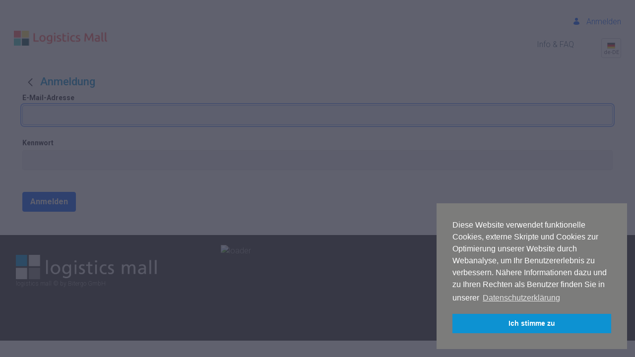

--- FILE ---
content_type: text/javascript
request_url: https://www.logistics-mall.com/o/frontend-editor-ckeditor-web/ckeditor/ckeditor.js?browserId=other&minifierType=js
body_size: 593917
content:
/*1573507312000*/
(function(){window.CKEDITOR&&window.CKEDITOR.dom||(window.CKEDITOR||(window.CKEDITOR=function(){var a=/(^|.*[\\\/])ckeditor\.js(?:\?.*|;.*)?$/i,g={timestamp:"J4SC",version:"4.11.4",revision:"e1836357e",rnd:Math.floor(900*Math.random())+100,_:{pending:[],basePathSrcPattern:a},status:"unloaded",basePath:function(){var c=window.CKEDITOR_BASEPATH||"";if(!c)for(var e=document.getElementsByTagName("script"),b=0;b<e.length;b++){var d=e[b].src.match(a);if(d){c=d[1];break}}-1==c.indexOf(":/")&&"//"!=c.slice(0,
2)&&(c=0===c.indexOf("/")?location.href.match(/^.*?:\/\/[^\/]*/)[0]+c:location.href.match(/^[^\?]*\/(?:)/)[0]+c);if(!c)throw'The CKEditor installation path could not be automatically detected. Please set the global variable "CKEDITOR_BASEPATH" before creating editor instances.';return c}(),getUrl:function(a){-1==a.indexOf(":/")&&0!==a.indexOf("/")&&(a=this.basePath+a);this.timestamp&&"/"!=a.charAt(a.length-1)&&!/[&?]t=/.test(a)&&(a+=(0<=a.indexOf("?")?"\x26":"?")+"t\x3d"+this.timestamp);return a},
domReady:function(){function a(){try{document.addEventListener?(document.removeEventListener("DOMContentLoaded",a,!1),e()):document.attachEvent&&"complete"===document.readyState&&(document.detachEvent("onreadystatechange",a),e())}catch(d){}}function e(){for(var d;d=b.shift();)d()}var b=[];return function(d){function e(){try{document.documentElement.doScroll("left")}catch(f){setTimeout(e,1);return}a()}b.push(d);"complete"===document.readyState&&setTimeout(a,1);if(1==b.length)if(document.addEventListener)document.addEventListener("DOMContentLoaded",
a,!1),window.addEventListener("load",a,!1);else if(document.attachEvent){document.attachEvent("onreadystatechange",a);window.attachEvent("onload",a);d=!1;try{d=!window.frameElement}catch(l){}document.documentElement.doScroll&&d&&e()}}}()},b=window.CKEDITOR_GETURL;if(b){var e=g.getUrl;g.getUrl=function(a){return b.call(g,a)||e.call(g,a)}}return g}()),CKEDITOR.event||(CKEDITOR.event=function(){},CKEDITOR.event.implementOn=function(a){var g=CKEDITOR.event.prototype,b;for(b in g)null==a[b]&&(a[b]=g[b])},
CKEDITOR.event.prototype=function(){function a(a){var c=g(this);return c[a]||(c[a]=new b(a))}var g=function(a){a=a.getPrivate&&a.getPrivate()||a._||(a._={});return a.events||(a.events={})},b=function(a){this.name=a;this.listeners=[]};b.prototype={getListenerIndex:function(a){for(var c=0,b=this.listeners;c<b.length;c++)if(b[c].fn==a)return c;return-1}};return{define:function(b,c){var m=a.call(this,b);CKEDITOR.tools.extend(m,c,!0)},on:function(b,c,m,g,d){function k(f,n,d,a){f={name:b,sender:this,editor:f,
data:n,listenerData:g,stop:d,cancel:a,removeListener:l};return!1===c.call(m,f)?!1:f.data}function l(){n.removeListener(b,c)}var f=a.call(this,b);if(0>f.getListenerIndex(c)){f=f.listeners;m||(m=this);isNaN(d)&&(d=10);var n=this;k.fn=c;k.priority=d;for(var w=f.length-1;0<=w;w--)if(f[w].priority<=d)return f.splice(w+1,0,k),{removeListener:l};f.unshift(k)}return{removeListener:l}},once:function(){var a=Array.prototype.slice.call(arguments),c=a[1];a[1]=function(a){a.removeListener();return c.apply(this,
arguments)};return this.on.apply(this,a)},capture:function(){CKEDITOR.event.useCapture=1;var a=this.on.apply(this,arguments);CKEDITOR.event.useCapture=0;return a},fire:function(){var a=0,c=function(){a=1},b=0,h=function(){b=1};return function(d,k,l){var f=g(this)[d];d=a;var n=b;a=b=0;if(f){var w=f.listeners;if(w.length)for(var w=w.slice(0),v,t=0;t<w.length;t++){if(f.errorProof)try{v=w[t].call(this,l,k,c,h)}catch(p){}else v=w[t].call(this,l,k,c,h);!1===v?b=1:"undefined"!=typeof v&&(k=v);if(a||b)break}}k=
b?!1:"undefined"==typeof k?!0:k;a=d;b=n;return k}}(),fireOnce:function(a,b,m){b=this.fire(a,b,m);delete g(this)[a];return b},removeListener:function(a,b){var m=g(this)[a];if(m){var h=m.getListenerIndex(b);0<=h&&m.listeners.splice(h,1)}},removeAllListeners:function(){var a=g(this),b;for(b in a)delete a[b]},hasListeners:function(a){return(a=g(this)[a])&&0<a.listeners.length}}}()),CKEDITOR.editor||(CKEDITOR.editor=function(){CKEDITOR._.pending.push([this,arguments]);CKEDITOR.event.call(this)},CKEDITOR.editor.prototype.fire=
function(a,g){a in{instanceReady:1,loaded:1}&&(this[a]=!0);return CKEDITOR.event.prototype.fire.call(this,a,g,this)},CKEDITOR.editor.prototype.fireOnce=function(a,g){a in{instanceReady:1,loaded:1}&&(this[a]=!0);return CKEDITOR.event.prototype.fireOnce.call(this,a,g,this)},CKEDITOR.event.implementOn(CKEDITOR.editor.prototype)),CKEDITOR.env||(CKEDITOR.env=function(){var a=navigator.userAgent.toLowerCase(),g=a.match(/edge[ \/](\d+.?\d*)/),b=-1<a.indexOf("trident/"),b=!(!g&&!b),b={ie:b,edge:!!g,webkit:!b&&
-1<a.indexOf(" applewebkit/"),air:-1<a.indexOf(" adobeair/"),mac:-1<a.indexOf("macintosh"),quirks:"BackCompat"==document.compatMode&&(!document.documentMode||10>document.documentMode),mobile:-1<a.indexOf("mobile"),iOS:/(ipad|iphone|ipod)/.test(a),isCustomDomain:function(){if(!this.ie)return!1;var a=document.domain,b=window.location.hostname;return a!=b&&a!="["+b+"]"},secure:"https:"==location.protocol};b.gecko="Gecko"==navigator.product&&!b.webkit&&!b.ie;b.webkit&&(-1<a.indexOf("chrome")?b.chrome=
!0:b.safari=!0);var e=0;b.ie&&(e=g?parseFloat(g[1]):b.quirks||!document.documentMode?parseFloat(a.match(/msie (\d+)/)[1]):document.documentMode,b.ie9Compat=9==e,b.ie8Compat=8==e,b.ie7Compat=7==e,b.ie6Compat=7>e||b.quirks);b.gecko&&(g=a.match(/rv:([\d\.]+)/))&&(g=g[1].split("."),e=1E4*g[0]+100*(g[1]||0)+1*(g[2]||0));b.air&&(e=parseFloat(a.match(/ adobeair\/(\d+)/)[1]));b.webkit&&(e=parseFloat(a.match(/ applewebkit\/(\d+)/)[1]));b.version=e;b.isCompatible=!(b.ie&&7>e)&&!(b.gecko&&4E4>e)&&!(b.webkit&&
534>e);b.hidpi=2<=window.devicePixelRatio;b.needsBrFiller=b.gecko||b.webkit||b.ie&&10<e;b.needsNbspFiller=b.ie&&11>e;b.cssClass="cke_browser_"+(b.ie?"ie":b.gecko?"gecko":b.webkit?"webkit":"unknown");b.quirks&&(b.cssClass+=" cke_browser_quirks");b.ie&&(b.cssClass+=" cke_browser_ie"+(b.quirks?"6 cke_browser_iequirks":b.version));b.air&&(b.cssClass+=" cke_browser_air");b.iOS&&(b.cssClass+=" cke_browser_ios");b.hidpi&&(b.cssClass+=" cke_hidpi");return b}()),"unloaded"==CKEDITOR.status&&function(){CKEDITOR.event.implementOn(CKEDITOR);
CKEDITOR.loadFullCore=function(){if("basic_ready"!=CKEDITOR.status)CKEDITOR.loadFullCore._load=1;else{delete CKEDITOR.loadFullCore;var a=document.createElement("script");a.type="text/javascript";a.src=CKEDITOR.basePath+"ckeditor.js";document.getElementsByTagName("head")[0].appendChild(a)}};CKEDITOR.loadFullCoreTimeout=0;CKEDITOR.add=function(a){(this._.pending||(this._.pending=[])).push(a)};(function(){CKEDITOR.domReady(function(){var a=CKEDITOR.loadFullCore,g=CKEDITOR.loadFullCoreTimeout;a&&(CKEDITOR.status=
"basic_ready",a&&a._load?a():g&&setTimeout(function(){CKEDITOR.loadFullCore&&CKEDITOR.loadFullCore()},1E3*g))})})();CKEDITOR.status="basic_loaded"}(),"use strict",CKEDITOR.VERBOSITY_WARN=1,CKEDITOR.VERBOSITY_ERROR=2,CKEDITOR.verbosity=CKEDITOR.VERBOSITY_WARN|CKEDITOR.VERBOSITY_ERROR,CKEDITOR.warn=function(a,g){CKEDITOR.verbosity&CKEDITOR.VERBOSITY_WARN&&CKEDITOR.fire("log",{type:"warn",errorCode:a,additionalData:g})},CKEDITOR.error=function(a,g){CKEDITOR.verbosity&CKEDITOR.VERBOSITY_ERROR&&CKEDITOR.fire("log",
{type:"error",errorCode:a,additionalData:g})},CKEDITOR.on("log",function(a){if(window.console&&window.console.log){var g=console[a.data.type]?a.data.type:"log",b=a.data.errorCode;if(a=a.data.additionalData)console[g]("[CKEDITOR] Error code: "+b+".",a);else console[g]("[CKEDITOR] Error code: "+b+".");console[g]("[CKEDITOR] For more information about this error go to https://ckeditor.com/docs/ckeditor4/latest/guide/dev_errors.html#"+b)}},null,null,999),CKEDITOR.dom={},function(){function a(f,d,a){this._minInterval=
f;this._context=a;this._lastOutput=this._scheduledTimer=0;this._output=CKEDITOR.tools.bind(d,a||{});var b=this;this.input=function(){function f(){b._lastOutput=(new Date).getTime();b._scheduledTimer=0;b._call()}if(!b._scheduledTimer||!1!==b._reschedule()){var n=(new Date).getTime()-b._lastOutput;n<b._minInterval?b._scheduledTimer=setTimeout(f,b._minInterval-n):f()}}}function g(f,d,b){a.call(this,f,d,b);this._args=[];var c=this;this.input=CKEDITOR.tools.override(this.input,function(f){return function(){c._args=
Array.prototype.slice.call(arguments);f.call(this)}})}var b=[],e=CKEDITOR.env.gecko?"-moz-":CKEDITOR.env.webkit?"-webkit-":CKEDITOR.env.ie?"-ms-":"",c=/&/g,m=/>/g,h=/</g,d=/"/g,k=/&(lt|gt|amp|quot|nbsp|shy|#\d{1,5});/g,l={lt:"\x3c",gt:"\x3e",amp:"\x26",quot:'"',nbsp:"\u00a0",shy:"\u00ad"},f=function(f,d){return"#"==d[0]?String.fromCharCode(parseInt(d.slice(1),10)):l[d]};CKEDITOR.on("reset",function(){b=[]});CKEDITOR.tools={arrayCompare:function(f,d){if(!f&&!d)return!0;if(!f||!d||f.length!=d.length)return!1;
for(var a=0;a<f.length;a++)if(f[a]!=d[a])return!1;return!0},getIndex:function(f,d){for(var a=0;a<f.length;++a)if(d(f[a]))return a;return-1},clone:function(f){var d;if(f&&f instanceof Array){d=[];for(var a=0;a<f.length;a++)d[a]=CKEDITOR.tools.clone(f[a]);return d}if(null===f||"object"!=typeof f||f instanceof String||f instanceof Number||f instanceof Boolean||f instanceof Date||f instanceof RegExp||f.nodeType||f.window===f)return f;d=new f.constructor;for(a in f)d[a]=CKEDITOR.tools.clone(f[a]);return d},
capitalize:function(f,d){return f.charAt(0).toUpperCase()+(d?f.slice(1):f.slice(1).toLowerCase())},extend:function(f){var d=arguments.length,a,b;"boolean"==typeof(a=arguments[d-1])?d--:"boolean"==typeof(a=arguments[d-2])&&(b=arguments[d-1],d-=2);for(var c=1;c<d;c++){var e=arguments[c],k;for(k in e)if(!0===a||null==f[k])if(!b||k in b)f[k]=e[k]}return f},prototypedCopy:function(f){var d=function(){};d.prototype=f;return new d},copy:function(f){var d={},a;for(a in f)d[a]=f[a];return d},isArray:function(f){return"[object Array]"==
Object.prototype.toString.call(f)},isEmpty:function(f){for(var d in f)if(f.hasOwnProperty(d))return!1;return!0},cssVendorPrefix:function(f,d,a){if(a)return e+f+":"+d+";"+f+":"+d;a={};a[f]=d;a[e+f]=d;return a},cssStyleToDomStyle:function(){var f=document.createElement("div").style,d="undefined"!=typeof f.cssFloat?"cssFloat":"undefined"!=typeof f.styleFloat?"styleFloat":"float";return function(f){return"float"==f?d:f.replace(/-./g,function(f){return f.substr(1).toUpperCase()})}}(),buildStyleHtml:function(f){f=
[].concat(f);for(var d,a=[],b=0;b<f.length;b++)if(d=f[b])/@import|[{}]/.test(d)?a.push("\x3cstyle\x3e"+d+"\x3c/style\x3e"):a.push('\x3clink type\x3d"text/css" rel\x3dstylesheet href\x3d"'+d+'"\x3e');return a.join("")},htmlEncode:function(f){return void 0===f||null===f?"":String(f).replace(c,"\x26amp;").replace(m,"\x26gt;").replace(h,"\x26lt;")},htmlDecode:function(d){return d.replace(k,f)},htmlEncodeAttr:function(f){return CKEDITOR.tools.htmlEncode(f).replace(d,"\x26quot;")},htmlDecodeAttr:function(f){return CKEDITOR.tools.htmlDecode(f)},
transformPlainTextToHtml:function(f,d){var a=d==CKEDITOR.ENTER_BR,b=this.htmlEncode(f.replace(/\r\n/g,"\n")),b=b.replace(/\t/g,"\x26nbsp;\x26nbsp; \x26nbsp;"),c=d==CKEDITOR.ENTER_P?"p":"div";if(!a){var e=/\n{2}/g;if(e.test(b))var k="\x3c"+c+"\x3e",l="\x3c/"+c+"\x3e",b=k+b.replace(e,function(){return l+k})+l}b=b.replace(/\n/g,"\x3cbr\x3e");a||(b=b.replace(new RegExp("\x3cbr\x3e(?\x3d\x3c/"+c+"\x3e)"),function(f){return CKEDITOR.tools.repeat(f,2)}));b=b.replace(/^ | $/g,"\x26nbsp;");return b=b.replace(/(>|\s) /g,
function(f,d){return d+"\x26nbsp;"}).replace(/ (?=<)/g,"\x26nbsp;")},getNextNumber:function(){var f=0;return function(){return++f}}(),getNextId:function(){return"cke_"+this.getNextNumber()},getUniqueId:function(){for(var f="e",d=0;8>d;d++)f+=Math.floor(65536*(1+Math.random())).toString(16).substring(1);return f},override:function(f,d){var a=d(f);a.prototype=f.prototype;return a},setTimeout:function(f,d,a,b,c){c||(c=window);a||(a=c);return c.setTimeout(function(){b?f.apply(a,[].concat(b)):f.apply(a)},
d||0)},throttle:function(f,d,a){return new this.buffers.throttle(f,d,a)},trim:function(){var f=/(?:^[ \t\n\r]+)|(?:[ \t\n\r]+$)/g;return function(d){return d.replace(f,"")}}(),ltrim:function(){var f=/^[ \t\n\r]+/g;return function(d){return d.replace(f,"")}}(),rtrim:function(){var f=/[ \t\n\r]+$/g;return function(d){return d.replace(f,"")}}(),indexOf:function(f,d){if("function"==typeof d)for(var a=0,b=f.length;a<b;a++){if(d(f[a]))return a}else{if(f.indexOf)return f.indexOf(d);a=0;for(b=f.length;a<
b;a++)if(f[a]===d)return a}return-1},search:function(f,d){var a=CKEDITOR.tools.indexOf(f,d);return 0<=a?f[a]:null},bind:function(f,d){return function(){return f.apply(d,arguments)}},createClass:function(f){var d=f.$,a=f.base,b=f.privates||f._,c=f.proto;f=f.statics;!d&&(d=function(){a&&this.base.apply(this,arguments)});if(b)var e=d,d=function(){var f=this._||(this._={}),d;for(d in b){var a=b[d];f[d]="function"==typeof a?CKEDITOR.tools.bind(a,this):a}e.apply(this,arguments)};a&&(d.prototype=this.prototypedCopy(a.prototype),
d.prototype.constructor=d,d.base=a,d.baseProto=a.prototype,d.prototype.base=function(){this.base=a.prototype.base;a.apply(this,arguments);this.base=arguments.callee});c&&this.extend(d.prototype,c,!0);f&&this.extend(d,f,!0);return d},addFunction:function(f,d){return b.push(function(){return f.apply(d||this,arguments)})-1},removeFunction:function(f){b[f]=null},callFunction:function(f){var d=b[f];return d&&d.apply(window,Array.prototype.slice.call(arguments,1))},cssLength:function(){var f=/^-?\d+\.?\d*px$/,
d;return function(a){d=CKEDITOR.tools.trim(a+"")+"px";return f.test(d)?d:a||""}}(),convertToPx:function(){var f;return function(d){f||(f=CKEDITOR.dom.element.createFromHtml('\x3cdiv style\x3d"position:absolute;left:-9999px;top:-9999px;margin:0px;padding:0px;border:0px;"\x3e\x3c/div\x3e',CKEDITOR.document),CKEDITOR.document.getBody().append(f));if(!/%$/.test(d)){var a=0>parseFloat(d);a&&(d=d.replace("-",""));f.setStyle("width",d);d=f.$.clientWidth;return a?-d:d}return d}}(),repeat:function(f,d){return Array(d+
1).join(f)},tryThese:function(){for(var f,d=0,a=arguments.length;d<a;d++){var b=arguments[d];try{f=b();break}catch(c){}}return f},genKey:function(){return Array.prototype.slice.call(arguments).join("-")},defer:function(f){return function(){var d=arguments,a=this;window.setTimeout(function(){f.apply(a,d)},0)}},normalizeCssText:function(f,d){var a=[],b,c=CKEDITOR.tools.parseCssText(f,!0,d);for(b in c)a.push(b+":"+c[b]);a.sort();return a.length?a.join(";")+";":""},convertRgbToHex:function(f){return f.replace(/(?:rgb\(\s*(\d+)\s*,\s*(\d+)\s*,\s*(\d+)\s*\))/gi,
function(f,d,a,b){f=[d,a,b];for(d=0;3>d;d++)f[d]=("0"+parseInt(f[d],10).toString(16)).slice(-2);return"#"+f.join("")})},normalizeHex:function(f){return f.replace(/#(([0-9a-f]{3}){1,2})($|;|\s+)/gi,function(f,d,a,b){f=d.toLowerCase();3==f.length&&(f=f.split(""),f=[f[0],f[0],f[1],f[1],f[2],f[2]].join(""));return"#"+f+b})},parseCssText:function(f,d,a){var b={};a&&(f=(new CKEDITOR.dom.element("span")).setAttribute("style",f).getAttribute("style")||"");f&&(f=CKEDITOR.tools.normalizeHex(CKEDITOR.tools.convertRgbToHex(f)));
if(!f||";"==f)return b;f.replace(/&quot;/g,'"').replace(/\s*([^:;\s]+)\s*:\s*([^;]+)\s*(?=;|$)/g,function(f,a,c){d&&(a=a.toLowerCase(),"font-family"==a&&(c=c.replace(/\s*,\s*/g,",")),c=CKEDITOR.tools.trim(c));b[a]=c});return b},writeCssText:function(f,d){var a,b=[];for(a in f)b.push(a+":"+f[a]);d&&b.sort();return b.join("; ")},objectCompare:function(f,d,a){var b;if(!f&&!d)return!0;if(!f||!d)return!1;for(b in f)if(f[b]!=d[b])return!1;if(!a)for(b in d)if(f[b]!=d[b])return!1;return!0},objectKeys:function(f){var d=
[],a;for(a in f)d.push(a);return d},convertArrayToObject:function(f,d){var a={};1==arguments.length&&(d=!0);for(var b=0,c=f.length;b<c;++b)a[f[b]]=d;return a},fixDomain:function(){for(var f;;)try{f=window.parent.document.domain;break}catch(d){f=f?f.replace(/.+?(?:\.|$)/,""):document.domain;if(!f)break;document.domain=f}return!!f},eventsBuffer:function(f,d,a){return new this.buffers.event(f,d,a)},enableHtml5Elements:function(f,d){for(var a="abbr article aside audio bdi canvas data datalist details figcaption figure footer header hgroup main mark meter nav output progress section summary time video".split(" "),
b=a.length,c;b--;)c=f.createElement(a[b]),d&&f.appendChild(c)},checkIfAnyArrayItemMatches:function(f,d){for(var a=0,b=f.length;a<b;++a)if(f[a].match(d))return!0;return!1},checkIfAnyObjectPropertyMatches:function(f,d){for(var a in f)if(a.match(d))return!0;return!1},keystrokeToString:function(f,d){var a=this.keystrokeToArray(f,d);a.display=a.display.join("+");a.aria=a.aria.join("+");return a},keystrokeToArray:function(f,d){var a=d&16711680,b=d&65535,c=CKEDITOR.env.mac,e=[],k=[];a&CKEDITOR.CTRL&&(e.push(c?
"\u2318":f[17]),k.push(c?f[224]:f[17]));a&CKEDITOR.ALT&&(e.push(c?"\u2325":f[18]),k.push(f[18]));a&CKEDITOR.SHIFT&&(e.push(c?"\u21e7":f[16]),k.push(f[16]));b&&(f[b]?(e.push(f[b]),k.push(f[b])):(e.push(String.fromCharCode(b)),k.push(String.fromCharCode(b))));return{display:e,aria:k}},transparentImageData:"[data-uri]\x3d\x3d",getCookie:function(f){f=f.toLowerCase();for(var d=document.cookie.split(";"),a,b,c=0;c<d.length;c++)if(a=
d[c].split("\x3d"),b=decodeURIComponent(CKEDITOR.tools.trim(a[0]).toLowerCase()),b===f)return decodeURIComponent(1<a.length?a[1]:"");return null},setCookie:function(f,d){document.cookie=encodeURIComponent(f)+"\x3d"+encodeURIComponent(d)+";path\x3d/"},getCsrfToken:function(){var f=CKEDITOR.tools.getCookie("ckCsrfToken");if(!f||40!=f.length){var f=[],d="";if(window.crypto&&window.crypto.getRandomValues)f=new Uint8Array(40),window.crypto.getRandomValues(f);else for(var a=0;40>a;a++)f.push(Math.floor(256*
Math.random()));for(a=0;a<f.length;a++)var b="abcdefghijklmnopqrstuvwxyz0123456789".charAt(f[a]%36),d=d+(.5<Math.random()?b.toUpperCase():b);f=d;CKEDITOR.tools.setCookie("ckCsrfToken",f)}return f},escapeCss:function(f){return f?window.CSS&&CSS.escape?CSS.escape(f):isNaN(parseInt(f.charAt(0),10))?f:"\\3"+f.charAt(0)+" "+f.substring(1,f.length):""},getMouseButton:function(f){return(f=f.data?f.data.$:f)?CKEDITOR.env.ie&&(9>CKEDITOR.env.version||CKEDITOR.env.ie6Compat)?4===f.button?CKEDITOR.MOUSE_BUTTON_MIDDLE:
1===f.button?CKEDITOR.MOUSE_BUTTON_LEFT:CKEDITOR.MOUSE_BUTTON_RIGHT:f.button:!1},convertHexStringToBytes:function(f){var d=[],a=f.length/2,b;for(b=0;b<a;b++)d.push(parseInt(f.substr(2*b,2),16));return d},convertBytesToBase64:function(f){var d="",a=f.length,b;for(b=0;b<a;b+=3){var c=f.slice(b,b+3),e=c.length,k=[],l;if(3>e)for(l=e;3>l;l++)c[l]=0;k[0]=(c[0]&252)>>2;k[1]=(c[0]&3)<<4|c[1]>>4;k[2]=(c[1]&15)<<2|(c[2]&192)>>6;k[3]=c[2]&63;for(l=0;4>l;l++)d=l<=e?d+"ABCDEFGHIJKLMNOPQRSTUVWXYZabcdefghijklmnopqrstuvwxyz0123456789+/".charAt(k[l]):
d+"\x3d"}return d},style:{parse:{_colors:{aliceblue:"#F0F8FF",antiquewhite:"#FAEBD7",aqua:"#00FFFF",aquamarine:"#7FFFD4",azure:"#F0FFFF",beige:"#F5F5DC",bisque:"#FFE4C4",black:"#000000",blanchedalmond:"#FFEBCD",blue:"#0000FF",blueviolet:"#8A2BE2",brown:"#A52A2A",burlywood:"#DEB887",cadetblue:"#5F9EA0",chartreuse:"#7FFF00",chocolate:"#D2691E",coral:"#FF7F50",cornflowerblue:"#6495ED",cornsilk:"#FFF8DC",crimson:"#DC143C",cyan:"#00FFFF",darkblue:"#00008B",darkcyan:"#008B8B",darkgoldenrod:"#B8860B",darkgray:"#A9A9A9",
darkgreen:"#006400",darkgrey:"#A9A9A9",darkkhaki:"#BDB76B",darkmagenta:"#8B008B",darkolivegreen:"#556B2F",darkorange:"#FF8C00",darkorchid:"#9932CC",darkred:"#8B0000",darksalmon:"#E9967A",darkseagreen:"#8FBC8F",darkslateblue:"#483D8B",darkslategray:"#2F4F4F",darkslategrey:"#2F4F4F",darkturquoise:"#00CED1",darkviolet:"#9400D3",deeppink:"#FF1493",deepskyblue:"#00BFFF",dimgray:"#696969",dimgrey:"#696969",dodgerblue:"#1E90FF",firebrick:"#B22222",floralwhite:"#FFFAF0",forestgreen:"#228B22",fuchsia:"#FF00FF",
gainsboro:"#DCDCDC",ghostwhite:"#F8F8FF",gold:"#FFD700",goldenrod:"#DAA520",gray:"#808080",green:"#008000",greenyellow:"#ADFF2F",grey:"#808080",honeydew:"#F0FFF0",hotpink:"#FF69B4",indianred:"#CD5C5C",indigo:"#4B0082",ivory:"#FFFFF0",khaki:"#F0E68C",lavender:"#E6E6FA",lavenderblush:"#FFF0F5",lawngreen:"#7CFC00",lemonchiffon:"#FFFACD",lightblue:"#ADD8E6",lightcoral:"#F08080",lightcyan:"#E0FFFF",lightgoldenrodyellow:"#FAFAD2",lightgray:"#D3D3D3",lightgreen:"#90EE90",lightgrey:"#D3D3D3",lightpink:"#FFB6C1",
lightsalmon:"#FFA07A",lightseagreen:"#20B2AA",lightskyblue:"#87CEFA",lightslategray:"#778899",lightslategrey:"#778899",lightsteelblue:"#B0C4DE",lightyellow:"#FFFFE0",lime:"#00FF00",limegreen:"#32CD32",linen:"#FAF0E6",magenta:"#FF00FF",maroon:"#800000",mediumaquamarine:"#66CDAA",mediumblue:"#0000CD",mediumorchid:"#BA55D3",mediumpurple:"#9370DB",mediumseagreen:"#3CB371",mediumslateblue:"#7B68EE",mediumspringgreen:"#00FA9A",mediumturquoise:"#48D1CC",mediumvioletred:"#C71585",midnightblue:"#191970",mintcream:"#F5FFFA",
mistyrose:"#FFE4E1",moccasin:"#FFE4B5",navajowhite:"#FFDEAD",navy:"#000080",oldlace:"#FDF5E6",olive:"#808000",olivedrab:"#6B8E23",orange:"#FFA500",orangered:"#FF4500",orchid:"#DA70D6",palegoldenrod:"#EEE8AA",palegreen:"#98FB98",paleturquoise:"#AFEEEE",palevioletred:"#DB7093",papayawhip:"#FFEFD5",peachpuff:"#FFDAB9",peru:"#CD853F",pink:"#FFC0CB",plum:"#DDA0DD",powderblue:"#B0E0E6",purple:"#800080",rebeccapurple:"#663399",red:"#FF0000",rosybrown:"#BC8F8F",royalblue:"#4169E1",saddlebrown:"#8B4513",salmon:"#FA8072",
sandybrown:"#F4A460",seagreen:"#2E8B57",seashell:"#FFF5EE",sienna:"#A0522D",silver:"#C0C0C0",skyblue:"#87CEEB",slateblue:"#6A5ACD",slategray:"#708090",slategrey:"#708090",snow:"#FFFAFA",springgreen:"#00FF7F",steelblue:"#4682B4",tan:"#D2B48C",teal:"#008080",thistle:"#D8BFD8",tomato:"#FF6347",turquoise:"#40E0D0",violet:"#EE82EE",wheat:"#F5DEB3",white:"#FFFFFF",whitesmoke:"#F5F5F5",yellow:"#FFFF00",yellowgreen:"#9ACD32"},_borderStyle:"none hidden dotted dashed solid double groove ridge inset outset".split(" "),
_widthRegExp:/^(thin|medium|thick|[\+-]?\d+(\.\d+)?[a-z%]+|[\+-]?0+(\.0+)?|\.\d+[a-z%]+)$/,_rgbaRegExp:/rgba?\(\s*\d+%?\s*,\s*\d+%?\s*,\s*\d+%?\s*(?:,\s*[0-9.]+\s*)?\)/gi,_hslaRegExp:/hsla?\(\s*[0-9.]+\s*,\s*\d+%\s*,\s*\d+%\s*(?:,\s*[0-9.]+\s*)?\)/gi,background:function(f){var d={},a=this._findColor(f);a.length&&(d.color=a[0],CKEDITOR.tools.array.forEach(a,function(d){f=f.replace(d,"")}));if(f=CKEDITOR.tools.trim(f))d.unprocessed=f;return d},margin:function(f){function d(f){a.top=b[f[0]];a.right=
b[f[1]];a.bottom=b[f[2]];a.left=b[f[3]]}var a={},b=f.match(/(?:\-?[\.\d]+(?:%|\w*)|auto|inherit|initial|unset)/g)||["0px"];switch(b.length){case 1:d([0,0,0,0]);break;case 2:d([0,1,0,1]);break;case 3:d([0,1,2,1]);break;case 4:d([0,1,2,3])}return a},border:function(f){var d={},a=f.split(/\s+/g);f=CKEDITOR.tools.style.parse._findColor(f);f.length&&(d.color=f[0]);CKEDITOR.tools.array.forEach(a,function(f){d.style||-1===CKEDITOR.tools.indexOf(CKEDITOR.tools.style.parse._borderStyle,f)?!d.width&&CKEDITOR.tools.style.parse._widthRegExp.test(f)&&
(d.width=f):d.style=f});return d},_findColor:function(f){var d=[],a=CKEDITOR.tools.array,d=d.concat(f.match(this._rgbaRegExp)||[]),d=d.concat(f.match(this._hslaRegExp)||[]);return d=d.concat(a.filter(f.split(/\s+/),function(f){return f.match(/^#[a-f0-9]{3}(?:[a-f0-9]{3})?$/gi)?!0:f.toLowerCase()in CKEDITOR.tools.style.parse._colors}))}}},array:{filter:function(f,d,a){var b=[];this.forEach(f,function(c,e){d.call(a,c,e,f)&&b.push(c)});return b},forEach:function(f,d,a){var b=f.length,c;for(c=0;c<b;c++)d.call(a,
f[c],c,f)},map:function(f,d,a){for(var b=[],c=0;c<f.length;c++)b.push(d.call(a,f[c],c,f));return b},reduce:function(f,d,a,b){for(var c=0;c<f.length;c++)a=d.call(b,a,f[c],c,f);return a},every:function(f,d,a){if(!f.length)return!0;d=this.filter(f,d,a);return f.length===d.length}},object:{findKey:function(f,d){if("object"!==typeof f)return null;for(var a in f)if(f[a]===d)return a;return null},merge:function(f,d){var a=CKEDITOR.tools,b=a.clone(f),c=a.clone(d);a.array.forEach(a.objectKeys(c),function(f){b[f]=
"object"===typeof c[f]&&"object"===typeof b[f]?a.object.merge(b[f],c[f]):c[f]});return b}},getAbsoluteRectPosition:function(f,d){function a(f){if(f){var d=f.getClientRect();b.top+=d.top;b.left+=d.left;"x"in b&&"y"in b&&(b.x+=d.x,b.y+=d.y);a(f.getWindow().getFrame())}}var b=CKEDITOR.tools.copy(d);a(f.getFrame());var c=CKEDITOR.document.getWindow().getScrollPosition();b.top+=c.y;b.left+=c.x;"x"in b&&"y"in b&&(b.y+=c.y,b.x+=c.x);b.right=b.left+b.width;b.bottom=b.top+b.height;return b}};a.prototype={reset:function(){this._lastOutput=
0;this._clearTimer()},_reschedule:function(){return!1},_call:function(){this._output()},_clearTimer:function(){this._scheduledTimer&&clearTimeout(this._scheduledTimer);this._scheduledTimer=0}};g.prototype=CKEDITOR.tools.prototypedCopy(a.prototype);g.prototype._reschedule=function(){this._scheduledTimer&&this._clearTimer()};g.prototype._call=function(){this._output.apply(this._context,this._args)};CKEDITOR.tools.buffers={};CKEDITOR.tools.buffers.event=a;CKEDITOR.tools.buffers.throttle=g;CKEDITOR.tools.array.indexOf=
CKEDITOR.tools.indexOf;CKEDITOR.tools.array.isArray=CKEDITOR.tools.isArray;CKEDITOR.MOUSE_BUTTON_LEFT=0;CKEDITOR.MOUSE_BUTTON_MIDDLE=1;CKEDITOR.MOUSE_BUTTON_RIGHT=2}(),CKEDITOR.dtd=function(){var a=CKEDITOR.tools.extend,g=function(d,f){for(var a=CKEDITOR.tools.clone(d),b=1;b<arguments.length;b++){f=arguments[b];for(var c in f)delete a[c]}return a},b={},e={},c={address:1,article:1,aside:1,blockquote:1,details:1,div:1,dl:1,fieldset:1,figure:1,footer:1,form:1,h1:1,h2:1,h3:1,h4:1,h5:1,h6:1,header:1,hgroup:1,
hr:1,main:1,menu:1,nav:1,ol:1,p:1,pre:1,section:1,table:1,ul:1},m={command:1,link:1,meta:1,noscript:1,script:1,style:1},h={},d={"#":1},k={center:1,dir:1,noframes:1};a(b,{a:1,abbr:1,area:1,audio:1,b:1,bdi:1,bdo:1,br:1,button:1,canvas:1,cite:1,code:1,command:1,datalist:1,del:1,dfn:1,em:1,embed:1,i:1,iframe:1,img:1,input:1,ins:1,kbd:1,keygen:1,label:1,map:1,mark:1,meter:1,noscript:1,object:1,output:1,progress:1,q:1,ruby:1,s:1,samp:1,script:1,select:1,small:1,span:1,strong:1,sub:1,sup:1,textarea:1,time:1,
u:1,"var":1,video:1,wbr:1},d,{acronym:1,applet:1,basefont:1,big:1,font:1,isindex:1,strike:1,style:1,tt:1});a(e,c,b,k);g={a:g(b,{a:1,button:1}),abbr:b,address:e,area:h,article:e,aside:e,audio:a({source:1,track:1},e),b:b,base:h,bdi:b,bdo:b,blockquote:e,body:e,br:h,button:g(b,{a:1,button:1}),canvas:b,caption:e,cite:b,code:b,col:h,colgroup:{col:1},command:h,datalist:a({option:1},b),dd:e,del:b,details:a({summary:1},e),dfn:b,div:e,dl:{dt:1,dd:1},dt:e,em:b,embed:h,fieldset:a({legend:1},e),figcaption:e,figure:a({figcaption:1},
e),footer:e,form:e,h1:b,h2:b,h3:b,h4:b,h5:b,h6:b,head:a({title:1,base:1},m),header:e,hgroup:{h1:1,h2:1,h3:1,h4:1,h5:1,h6:1},hr:h,html:a({head:1,body:1},e,m),i:b,iframe:d,img:h,input:h,ins:b,kbd:b,keygen:h,label:b,legend:b,li:e,link:h,main:e,map:e,mark:b,menu:a({li:1},e),meta:h,meter:g(b,{meter:1}),nav:e,noscript:a({link:1,meta:1,style:1},b),object:a({param:1},b),ol:{li:1},optgroup:{option:1},option:d,output:b,p:b,param:h,pre:b,progress:g(b,{progress:1}),q:b,rp:b,rt:b,ruby:a({rp:1,rt:1},b),s:b,samp:b,
script:d,section:e,select:{optgroup:1,option:1},small:b,source:h,span:b,strong:b,style:d,sub:b,summary:a({h1:1,h2:1,h3:1,h4:1,h5:1,h6:1},b),sup:b,table:{caption:1,colgroup:1,thead:1,tfoot:1,tbody:1,tr:1},tbody:{tr:1},td:e,textarea:d,tfoot:{tr:1},th:e,thead:{tr:1},time:g(b,{time:1}),title:d,tr:{th:1,td:1},track:h,u:b,ul:{li:1},"var":b,video:a({source:1,track:1},e),wbr:h,acronym:b,applet:a({param:1},e),basefont:h,big:b,center:e,dialog:h,dir:{li:1},font:b,isindex:h,noframes:e,strike:b,tt:b};a(g,{$block:a({audio:1,
dd:1,dt:1,figcaption:1,li:1,video:1},c,k),$blockLimit:{article:1,aside:1,audio:1,body:1,caption:1,details:1,dir:1,div:1,dl:1,fieldset:1,figcaption:1,figure:1,footer:1,form:1,header:1,hgroup:1,main:1,menu:1,nav:1,ol:1,section:1,table:1,td:1,th:1,tr:1,ul:1,video:1},$cdata:{script:1,style:1},$editable:{address:1,article:1,aside:1,blockquote:1,body:1,details:1,div:1,fieldset:1,figcaption:1,footer:1,form:1,h1:1,h2:1,h3:1,h4:1,h5:1,h6:1,header:1,hgroup:1,main:1,nav:1,p:1,pre:1,section:1},$empty:{area:1,
base:1,basefont:1,br:1,col:1,command:1,dialog:1,embed:1,hr:1,img:1,input:1,isindex:1,keygen:1,link:1,meta:1,param:1,source:1,track:1,wbr:1},$inline:b,$list:{dl:1,ol:1,ul:1},$listItem:{dd:1,dt:1,li:1},$nonBodyContent:a({body:1,head:1,html:1},g.head),$nonEditable:{applet:1,audio:1,button:1,embed:1,iframe:1,map:1,object:1,option:1,param:1,script:1,textarea:1,video:1},$object:{applet:1,audio:1,button:1,hr:1,iframe:1,img:1,input:1,object:1,select:1,table:1,textarea:1,video:1},$removeEmpty:{abbr:1,acronym:1,
b:1,bdi:1,bdo:1,big:1,cite:1,code:1,del:1,dfn:1,em:1,font:1,i:1,ins:1,label:1,kbd:1,mark:1,meter:1,output:1,q:1,ruby:1,s:1,samp:1,small:1,span:1,strike:1,strong:1,sub:1,sup:1,time:1,tt:1,u:1,"var":1},$tabIndex:{a:1,area:1,button:1,input:1,object:1,select:1,textarea:1},$tableContent:{caption:1,col:1,colgroup:1,tbody:1,td:1,tfoot:1,th:1,thead:1,tr:1},$transparent:{a:1,audio:1,canvas:1,del:1,ins:1,map:1,noscript:1,object:1,video:1},$intermediate:{caption:1,colgroup:1,dd:1,dt:1,figcaption:1,legend:1,
li:1,optgroup:1,option:1,rp:1,rt:1,summary:1,tbody:1,td:1,tfoot:1,th:1,thead:1,tr:1}});return g}(),CKEDITOR.dom.event=function(a){this.$=a},CKEDITOR.dom.event.prototype={getKey:function(){return this.$.keyCode||this.$.which},getKeystroke:function(){var a=this.getKey();if(this.$.ctrlKey||this.$.metaKey)a+=CKEDITOR.CTRL;this.$.shiftKey&&(a+=CKEDITOR.SHIFT);this.$.altKey&&(a+=CKEDITOR.ALT);return a},preventDefault:function(a){var g=this.$;g.preventDefault?g.preventDefault():g.returnValue=!1;a&&this.stopPropagation()},
stopPropagation:function(){var a=this.$;a.stopPropagation?a.stopPropagation():a.cancelBubble=!0},getTarget:function(){var a=this.$.target||this.$.srcElement;return a?new CKEDITOR.dom.node(a):null},getPhase:function(){return this.$.eventPhase||2},getPageOffset:function(){var a=this.getTarget().getDocument().$;return{x:this.$.pageX||this.$.clientX+(a.documentElement.scrollLeft||a.body.scrollLeft),y:this.$.pageY||this.$.clientY+(a.documentElement.scrollTop||a.body.scrollTop)}}},CKEDITOR.CTRL=1114112,
CKEDITOR.SHIFT=2228224,CKEDITOR.ALT=4456448,CKEDITOR.EVENT_PHASE_CAPTURING=1,CKEDITOR.EVENT_PHASE_AT_TARGET=2,CKEDITOR.EVENT_PHASE_BUBBLING=3,CKEDITOR.dom.domObject=function(a){a&&(this.$=a)},CKEDITOR.dom.domObject.prototype=function(){var a=function(a,b){return function(e){"undefined"!=typeof CKEDITOR&&a.fire(b,new CKEDITOR.dom.event(e))}};return{getPrivate:function(){var a;(a=this.getCustomData("_"))||this.setCustomData("_",a={});return a},on:function(g){var b=this.getCustomData("_cke_nativeListeners");
b||(b={},this.setCustomData("_cke_nativeListeners",b));b[g]||(b=b[g]=a(this,g),this.$.addEventListener?this.$.addEventListener(g,b,!!CKEDITOR.event.useCapture):this.$.attachEvent&&this.$.attachEvent("on"+g,b));return CKEDITOR.event.prototype.on.apply(this,arguments)},removeListener:function(a){CKEDITOR.event.prototype.removeListener.apply(this,arguments);if(!this.hasListeners(a)){var b=this.getCustomData("_cke_nativeListeners"),e=b&&b[a];e&&(this.$.removeEventListener?this.$.removeEventListener(a,
e,!1):this.$.detachEvent&&this.$.detachEvent("on"+a,e),delete b[a])}},removeAllListeners:function(){var a=this.getCustomData("_cke_nativeListeners"),b;for(b in a){var e=a[b];this.$.detachEvent?this.$.detachEvent("on"+b,e):this.$.removeEventListener&&this.$.removeEventListener(b,e,!1);delete a[b]}CKEDITOR.event.prototype.removeAllListeners.call(this)}}}(),function(a){var g={};CKEDITOR.on("reset",function(){g={}});a.equals=function(a){try{return a&&a.$===this.$}catch(e){return!1}};a.setCustomData=function(a,
e){var c=this.getUniqueId();(g[c]||(g[c]={}))[a]=e;return this};a.getCustomData=function(a){var e=this.$["data-cke-expando"];return(e=e&&g[e])&&a in e?e[a]:null};a.removeCustomData=function(a){var e=this.$["data-cke-expando"],e=e&&g[e],c,m;e&&(c=e[a],m=a in e,delete e[a]);return m?c:null};a.clearCustomData=function(){this.removeAllListeners();var a=this.$["data-cke-expando"];a&&delete g[a]};a.getUniqueId=function(){return this.$["data-cke-expando"]||(this.$["data-cke-expando"]=CKEDITOR.tools.getNextNumber())};
CKEDITOR.event.implementOn(a)}(CKEDITOR.dom.domObject.prototype),CKEDITOR.dom.node=function(a){return a?new CKEDITOR.dom[a.nodeType==CKEDITOR.NODE_DOCUMENT?"document":a.nodeType==CKEDITOR.NODE_ELEMENT?"element":a.nodeType==CKEDITOR.NODE_TEXT?"text":a.nodeType==CKEDITOR.NODE_COMMENT?"comment":a.nodeType==CKEDITOR.NODE_DOCUMENT_FRAGMENT?"documentFragment":"domObject"](a):this},CKEDITOR.dom.node.prototype=new CKEDITOR.dom.domObject,CKEDITOR.NODE_ELEMENT=1,CKEDITOR.NODE_DOCUMENT=9,CKEDITOR.NODE_TEXT=
3,CKEDITOR.NODE_COMMENT=8,CKEDITOR.NODE_DOCUMENT_FRAGMENT=11,CKEDITOR.POSITION_IDENTICAL=0,CKEDITOR.POSITION_DISCONNECTED=1,CKEDITOR.POSITION_FOLLOWING=2,CKEDITOR.POSITION_PRECEDING=4,CKEDITOR.POSITION_IS_CONTAINED=8,CKEDITOR.POSITION_CONTAINS=16,CKEDITOR.tools.extend(CKEDITOR.dom.node.prototype,{appendTo:function(a,g){a.append(this,g);return a},clone:function(a,g){function b(c){c["data-cke-expando"]&&(c["data-cke-expando"]=!1);if(c.nodeType==CKEDITOR.NODE_ELEMENT||c.nodeType==CKEDITOR.NODE_DOCUMENT_FRAGMENT)if(g||
c.nodeType!=CKEDITOR.NODE_ELEMENT||c.removeAttribute("id",!1),a){c=c.childNodes;for(var e=0;e<c.length;e++)b(c[e])}}function e(b){if(b.type==CKEDITOR.NODE_ELEMENT||b.type==CKEDITOR.NODE_DOCUMENT_FRAGMENT){if(b.type!=CKEDITOR.NODE_DOCUMENT_FRAGMENT){var c=b.getName();":"==c[0]&&b.renameNode(c.substring(1))}if(a)for(c=0;c<b.getChildCount();c++)e(b.getChild(c))}}var c=this.$.cloneNode(a);b(c);c=new CKEDITOR.dom.node(c);CKEDITOR.env.ie&&9>CKEDITOR.env.version&&(this.type==CKEDITOR.NODE_ELEMENT||this.type==
CKEDITOR.NODE_DOCUMENT_FRAGMENT)&&e(c);return c},hasPrevious:function(){return!!this.$.previousSibling},hasNext:function(){return!!this.$.nextSibling},insertAfter:function(a){a.$.parentNode.insertBefore(this.$,a.$.nextSibling);return a},insertBefore:function(a){a.$.parentNode.insertBefore(this.$,a.$);return a},insertBeforeMe:function(a){this.$.parentNode.insertBefore(a.$,this.$);return a},getAddress:function(a){for(var g=[],b=this.getDocument().$.documentElement,e=this.$;e&&e!=b;){var c=e.parentNode;
c&&g.unshift(this.getIndex.call({$:e},a));e=c}return g},getDocument:function(){return new CKEDITOR.dom.document(this.$.ownerDocument||this.$.parentNode.ownerDocument)},getIndex:function(a){function g(a,d){var c=d?a.nextSibling:a.previousSibling;return c&&c.nodeType==CKEDITOR.NODE_TEXT?b(c)?g(c,d):c:null}function b(a){return!a.nodeValue||a.nodeValue==CKEDITOR.dom.selection.FILLING_CHAR_SEQUENCE}var e=this.$,c=-1,m;if(!this.$.parentNode||a&&e.nodeType==CKEDITOR.NODE_TEXT&&b(e)&&!g(e)&&!g(e,!0))return-1;
do a&&e!=this.$&&e.nodeType==CKEDITOR.NODE_TEXT&&(m||b(e))||(c++,m=e.nodeType==CKEDITOR.NODE_TEXT);while(e=e.previousSibling);return c},getNextSourceNode:function(a,g,b){if(b&&!b.call){var e=b;b=function(a){return!a.equals(e)}}a=!a&&this.getFirst&&this.getFirst();var c;if(!a){if(this.type==CKEDITOR.NODE_ELEMENT&&b&&!1===b(this,!0))return null;a=this.getNext()}for(;!a&&(c=(c||this).getParent());){if(b&&!1===b(c,!0))return null;a=c.getNext()}return!a||b&&!1===b(a)?null:g&&g!=a.type?a.getNextSourceNode(!1,
g,b):a},getPreviousSourceNode:function(a,g,b){if(b&&!b.call){var e=b;b=function(a){return!a.equals(e)}}a=!a&&this.getLast&&this.getLast();var c;if(!a){if(this.type==CKEDITOR.NODE_ELEMENT&&b&&!1===b(this,!0))return null;a=this.getPrevious()}for(;!a&&(c=(c||this).getParent());){if(b&&!1===b(c,!0))return null;a=c.getPrevious()}return!a||b&&!1===b(a)?null:g&&a.type!=g?a.getPreviousSourceNode(!1,g,b):a},getPrevious:function(a){var g=this.$,b;do b=(g=g.previousSibling)&&10!=g.nodeType&&new CKEDITOR.dom.node(g);
while(b&&a&&!a(b));return b},getNext:function(a){var g=this.$,b;do b=(g=g.nextSibling)&&new CKEDITOR.dom.node(g);while(b&&a&&!a(b));return b},getParent:function(a){var g=this.$.parentNode;return g&&(g.nodeType==CKEDITOR.NODE_ELEMENT||a&&g.nodeType==CKEDITOR.NODE_DOCUMENT_FRAGMENT)?new CKEDITOR.dom.node(g):null},getParents:function(a){var g=this,b=[];do b[a?"push":"unshift"](g);while(g=g.getParent());return b},getCommonAncestor:function(a){if(a.equals(this))return this;if(a.contains&&a.contains(this))return a;
var g=this.contains?this:this.getParent();do if(g.contains(a))return g;while(g=g.getParent());return null},getPosition:function(a){var g=this.$,b=a.$;if(g.compareDocumentPosition)return g.compareDocumentPosition(b);if(g==b)return CKEDITOR.POSITION_IDENTICAL;if(this.type==CKEDITOR.NODE_ELEMENT&&a.type==CKEDITOR.NODE_ELEMENT){if(g.contains){if(g.contains(b))return CKEDITOR.POSITION_CONTAINS+CKEDITOR.POSITION_PRECEDING;if(b.contains(g))return CKEDITOR.POSITION_IS_CONTAINED+CKEDITOR.POSITION_FOLLOWING}if("sourceIndex"in
g)return 0>g.sourceIndex||0>b.sourceIndex?CKEDITOR.POSITION_DISCONNECTED:g.sourceIndex<b.sourceIndex?CKEDITOR.POSITION_PRECEDING:CKEDITOR.POSITION_FOLLOWING}g=this.getAddress();a=a.getAddress();for(var b=Math.min(g.length,a.length),e=0;e<b;e++)if(g[e]!=a[e])return g[e]<a[e]?CKEDITOR.POSITION_PRECEDING:CKEDITOR.POSITION_FOLLOWING;return g.length<a.length?CKEDITOR.POSITION_CONTAINS+CKEDITOR.POSITION_PRECEDING:CKEDITOR.POSITION_IS_CONTAINED+CKEDITOR.POSITION_FOLLOWING},getAscendant:function(a,g){var b=
this.$,e,c;g||(b=b.parentNode);"function"==typeof a?(c=!0,e=a):(c=!1,e=function(b){b="string"==typeof b.nodeName?b.nodeName.toLowerCase():"";return"string"==typeof a?b==a:b in a});for(;b;){if(e(c?new CKEDITOR.dom.node(b):b))return new CKEDITOR.dom.node(b);try{b=b.parentNode}catch(m){b=null}}return null},hasAscendant:function(a,g){var b=this.$;g||(b=b.parentNode);for(;b;){if(b.nodeName&&b.nodeName.toLowerCase()==a)return!0;b=b.parentNode}return!1},move:function(a,g){a.append(this.remove(),g)},remove:function(a){var g=
this.$,b=g.parentNode;if(b){if(a)for(;a=g.firstChild;)b.insertBefore(g.removeChild(a),g);b.removeChild(g)}return this},replace:function(a){this.insertBefore(a);a.remove()},trim:function(){this.ltrim();this.rtrim()},ltrim:function(){for(var a;this.getFirst&&(a=this.getFirst());){if(a.type==CKEDITOR.NODE_TEXT){var g=CKEDITOR.tools.ltrim(a.getText()),b=a.getLength();if(g)g.length<b&&(a.split(b-g.length),this.$.removeChild(this.$.firstChild));else{a.remove();continue}}break}},rtrim:function(){for(var a;this.getLast&&
(a=this.getLast());){if(a.type==CKEDITOR.NODE_TEXT){var g=CKEDITOR.tools.rtrim(a.getText()),b=a.getLength();if(g)g.length<b&&(a.split(g.length),this.$.lastChild.parentNode.removeChild(this.$.lastChild));else{a.remove();continue}}break}CKEDITOR.env.needsBrFiller&&(a=this.$.lastChild)&&1==a.type&&"br"==a.nodeName.toLowerCase()&&a.parentNode.removeChild(a)},isReadOnly:function(a){var g=this;this.type!=CKEDITOR.NODE_ELEMENT&&(g=this.getParent());CKEDITOR.env.edge&&g&&g.is("textarea","input")&&(a=!0);
if(!a&&g&&"undefined"!=typeof g.$.isContentEditable)return!(g.$.isContentEditable||g.data("cke-editable"));for(;g;){if(g.data("cke-editable"))return!1;if(g.hasAttribute("contenteditable"))return"false"==g.getAttribute("contenteditable");g=g.getParent()}return!0}}),CKEDITOR.dom.window=function(a){CKEDITOR.dom.domObject.call(this,a)},CKEDITOR.dom.window.prototype=new CKEDITOR.dom.domObject,CKEDITOR.tools.extend(CKEDITOR.dom.window.prototype,{focus:function(){this.$.focus()},getViewPaneSize:function(){var a=
this.$.document,g="CSS1Compat"==a.compatMode;return{width:(g?a.documentElement.clientWidth:a.body.clientWidth)||0,height:(g?a.documentElement.clientHeight:a.body.clientHeight)||0}},getScrollPosition:function(){var a=this.$;if("pageXOffset"in a)return{x:a.pageXOffset||0,y:a.pageYOffset||0};a=a.document;return{x:a.documentElement.scrollLeft||a.body.scrollLeft||0,y:a.documentElement.scrollTop||a.body.scrollTop||0}},getFrame:function(){var a=this.$.frameElement;return a?new CKEDITOR.dom.element.get(a):
null}}),CKEDITOR.dom.document=function(a){CKEDITOR.dom.domObject.call(this,a)},CKEDITOR.dom.document.prototype=new CKEDITOR.dom.domObject,CKEDITOR.tools.extend(CKEDITOR.dom.document.prototype,{type:CKEDITOR.NODE_DOCUMENT,appendStyleSheet:function(a){if(this.$.createStyleSheet)this.$.createStyleSheet(a);else{var g=new CKEDITOR.dom.element("link");g.setAttributes({rel:"stylesheet",type:"text/css",href:a});this.getHead().append(g)}},appendStyleText:function(a){if(this.$.createStyleSheet){var g=this.$.createStyleSheet("");
g.cssText=a}else{var b=new CKEDITOR.dom.element("style",this);b.append(new CKEDITOR.dom.text(a,this));this.getHead().append(b)}return g||b.$.sheet},createElement:function(a,g){var b=new CKEDITOR.dom.element(a,this);g&&(g.attributes&&b.setAttributes(g.attributes),g.styles&&b.setStyles(g.styles));return b},createText:function(a){return new CKEDITOR.dom.text(a,this)},focus:function(){this.getWindow().focus()},getActive:function(){var a;try{a=this.$.activeElement}catch(g){return null}return new CKEDITOR.dom.element(a)},
getById:function(a){return(a=this.$.getElementById(a))?new CKEDITOR.dom.element(a):null},getByAddress:function(a,g){for(var b=this.$.documentElement,e=0;b&&e<a.length;e++){var c=a[e];if(g)for(var m=-1,h=0;h<b.childNodes.length;h++){var d=b.childNodes[h];if(!0!==g||3!=d.nodeType||!d.previousSibling||3!=d.previousSibling.nodeType)if(m++,m==c){b=d;break}}else b=b.childNodes[c]}return b?new CKEDITOR.dom.node(b):null},getElementsByTag:function(a,g){CKEDITOR.env.ie&&8>=document.documentMode||!g||(a=g+":"+
a);return new CKEDITOR.dom.nodeList(this.$.getElementsByTagName(a))},getHead:function(){var a=this.$.getElementsByTagName("head")[0];return a=a?new CKEDITOR.dom.element(a):this.getDocumentElement().append(new CKEDITOR.dom.element("head"),!0)},getBody:function(){return new CKEDITOR.dom.element(this.$.body)},getDocumentElement:function(){return new CKEDITOR.dom.element(this.$.documentElement)},getWindow:function(){return new CKEDITOR.dom.window(this.$.parentWindow||this.$.defaultView)},write:function(a){this.$.open("text/html",
"replace");CKEDITOR.env.ie&&(a=a.replace(/(?:^\s*<!DOCTYPE[^>]*?>)|^/i,'$\x26\n\x3cscript data-cke-temp\x3d"1"\x3e('+CKEDITOR.tools.fixDomain+")();\x3c/script\x3e"));this.$.write(a);this.$.close()},find:function(a){return new CKEDITOR.dom.nodeList(this.$.querySelectorAll(a))},findOne:function(a){return(a=this.$.querySelector(a))?new CKEDITOR.dom.element(a):null},_getHtml5ShivFrag:function(){var a=this.getCustomData("html5ShivFrag");a||(a=this.$.createDocumentFragment(),CKEDITOR.tools.enableHtml5Elements(a,
!0),this.setCustomData("html5ShivFrag",a));return a}}),CKEDITOR.dom.nodeList=function(a){this.$=a},CKEDITOR.dom.nodeList.prototype={count:function(){return this.$.length},getItem:function(a){return 0>a||a>=this.$.length?null:(a=this.$[a])?new CKEDITOR.dom.node(a):null},toArray:function(){return CKEDITOR.tools.array.map(this.$,function(a){return new CKEDITOR.dom.node(a)})}},CKEDITOR.dom.element=function(a,g){"string"==typeof a&&(a=(g?g.$:document).createElement(a));CKEDITOR.dom.domObject.call(this,
a)},CKEDITOR.dom.element.get=function(a){return(a="string"==typeof a?document.getElementById(a)||document.getElementsByName(a)[0]:a)&&(a.$?a:new CKEDITOR.dom.element(a))},CKEDITOR.dom.element.prototype=new CKEDITOR.dom.node,CKEDITOR.dom.element.createFromHtml=function(a,g){var b=new CKEDITOR.dom.element("div",g);b.setHtml(a);return b.getFirst().remove()},CKEDITOR.dom.element.setMarker=function(a,g,b,e){var c=g.getCustomData("list_marker_id")||g.setCustomData("list_marker_id",CKEDITOR.tools.getNextNumber()).getCustomData("list_marker_id"),
m=g.getCustomData("list_marker_names")||g.setCustomData("list_marker_names",{}).getCustomData("list_marker_names");a[c]=g;m[b]=1;return g.setCustomData(b,e)},CKEDITOR.dom.element.clearAllMarkers=function(a){for(var g in a)CKEDITOR.dom.element.clearMarkers(a,a[g],1)},CKEDITOR.dom.element.clearMarkers=function(a,g,b){var e=g.getCustomData("list_marker_names"),c=g.getCustomData("list_marker_id"),m;for(m in e)g.removeCustomData(m);g.removeCustomData("list_marker_names");b&&(g.removeCustomData("list_marker_id"),
delete a[c])},function(){function a(d,a){return-1<(" "+d+" ").replace(m," ").indexOf(" "+a+" ")}function g(d){var a=!0;d.$.id||(d.$.id="cke_tmp_"+CKEDITOR.tools.getNextNumber(),a=!1);return function(){a||d.removeAttribute("id")}}function b(d,a){var b=CKEDITOR.tools.escapeCss(d.$.id);return"#"+b+" "+a.split(/,\s*/).join(", #"+b+" ")}function e(d){for(var a=0,b=0,f=h[d].length;b<f;b++)a+=parseFloat(this.getComputedStyle(h[d][b])||0,10)||0;return a}var c=document.createElement("_").classList,c="undefined"!==
typeof c&&null!==String(c.add).match(/\[Native code\]/gi),m=/[\n\t\r]/g;CKEDITOR.tools.extend(CKEDITOR.dom.element.prototype,{type:CKEDITOR.NODE_ELEMENT,addClass:c?function(d){this.$.classList.add(d);return this}:function(d){var b=this.$.className;b&&(a(b,d)||(b+=" "+d));this.$.className=b||d;return this},removeClass:c?function(d){var a=this.$;a.classList.remove(d);a.className||a.removeAttribute("class");return this}:function(d){var b=this.getAttribute("class");b&&a(b,d)&&((b=b.replace(new RegExp("(?:^|\\s+)"+
d+"(?\x3d\\s|$)"),"").replace(/^\s+/,""))?this.setAttribute("class",b):this.removeAttribute("class"));return this},hasClass:function(d){return a(this.$.className,d)},append:function(d,a){"string"==typeof d&&(d=this.getDocument().createElement(d));a?this.$.insertBefore(d.$,this.$.firstChild):this.$.appendChild(d.$);return d},appendHtml:function(d){if(this.$.childNodes.length){var a=new CKEDITOR.dom.element("div",this.getDocument());a.setHtml(d);a.moveChildren(this)}else this.setHtml(d)},appendText:function(d){null!=
this.$.text&&CKEDITOR.env.ie&&9>CKEDITOR.env.version?this.$.text+=d:this.append(new CKEDITOR.dom.text(d))},appendBogus:function(d){if(d||CKEDITOR.env.needsBrFiller){for(d=this.getLast();d&&d.type==CKEDITOR.NODE_TEXT&&!CKEDITOR.tools.rtrim(d.getText());)d=d.getPrevious();d&&d.is&&d.is("br")||(d=this.getDocument().createElement("br"),CKEDITOR.env.gecko&&d.setAttribute("type","_moz"),this.append(d))}},breakParent:function(d,a){var b=new CKEDITOR.dom.range(this.getDocument());b.setStartAfter(this);b.setEndAfter(d);
var f=b.extractContents(!1,a||!1),c;b.insertNode(this.remove());if(CKEDITOR.env.ie&&!CKEDITOR.env.edge){for(b=new CKEDITOR.dom.element("div");c=f.getFirst();)c.$.style.backgroundColor&&(c.$.style.backgroundColor=c.$.style.backgroundColor),b.append(c);b.insertAfter(this);b.remove(!0)}else f.insertAfterNode(this)},contains:document.compareDocumentPosition?function(d){return!!(this.$.compareDocumentPosition(d.$)&16)}:function(d){var a=this.$;return d.type!=CKEDITOR.NODE_ELEMENT?a.contains(d.getParent().$):
a!=d.$&&a.contains(d.$)},focus:function(){function a(){try{this.$.focus()}catch(d){}}return function(b){b?CKEDITOR.tools.setTimeout(a,100,this):a.call(this)}}(),getHtml:function(){var a=this.$.innerHTML;return CKEDITOR.env.ie?a.replace(/<\?[^>]*>/g,""):a},getOuterHtml:function(){if(this.$.outerHTML)return this.$.outerHTML.replace(/<\?[^>]*>/,"");var a=this.$.ownerDocument.createElement("div");a.appendChild(this.$.cloneNode(!0));return a.innerHTML},getClientRect:function(a){var b=CKEDITOR.tools.extend({},
this.$.getBoundingClientRect());!b.width&&(b.width=b.right-b.left);!b.height&&(b.height=b.bottom-b.top);return a?CKEDITOR.tools.getAbsoluteRectPosition(this.getWindow(),b):b},setHtml:CKEDITOR.env.ie&&9>CKEDITOR.env.version?function(a){try{var b=this.$;if(this.getParent())return b.innerHTML=a;var c=this.getDocument()._getHtml5ShivFrag();c.appendChild(b);b.innerHTML=a;c.removeChild(b);return a}catch(f){this.$.innerHTML="";b=new CKEDITOR.dom.element("body",this.getDocument());b.$.innerHTML=a;for(b=b.getChildren();b.count();)this.append(b.getItem(0));
return a}}:function(a){return this.$.innerHTML=a},setText:function(){var a=document.createElement("p");a.innerHTML="x";a=a.textContent;return function(b){this.$[a?"textContent":"innerText"]=b}}(),getAttribute:function(){var a=function(a){return this.$.getAttribute(a,2)};return CKEDITOR.env.ie&&(CKEDITOR.env.ie7Compat||CKEDITOR.env.quirks)?function(a){switch(a){case "class":a="className";break;case "http-equiv":a="httpEquiv";break;case "name":return this.$.name;case "tabindex":return a=this.$.getAttribute(a,
2),0!==a&&0===this.$.tabIndex&&(a=null),a;case "checked":return a=this.$.attributes.getNamedItem(a),(a.specified?a.nodeValue:this.$.checked)?"checked":null;case "hspace":case "value":return this.$[a];case "style":return this.$.style.cssText;case "contenteditable":case "contentEditable":return this.$.attributes.getNamedItem("contentEditable").specified?this.$.getAttribute("contentEditable"):null}return this.$.getAttribute(a,2)}:a}(),getAttributes:function(a){var b={},c=this.$.attributes,f;a=CKEDITOR.tools.isArray(a)?
a:[];for(f=0;f<c.length;f++)-1===CKEDITOR.tools.indexOf(a,c[f].name)&&(b[c[f].name]=c[f].value);return b},getChildren:function(){return new CKEDITOR.dom.nodeList(this.$.childNodes)},getComputedStyle:document.defaultView&&document.defaultView.getComputedStyle?function(a){var b=this.getWindow().$.getComputedStyle(this.$,null);return b?b.getPropertyValue(a):""}:function(a){return this.$.currentStyle[CKEDITOR.tools.cssStyleToDomStyle(a)]},getDtd:function(){var a=CKEDITOR.dtd[this.getName()];this.getDtd=
function(){return a};return a},getElementsByTag:CKEDITOR.dom.document.prototype.getElementsByTag,getTabIndex:function(){var a=this.$.tabIndex;return 0!==a||CKEDITOR.dtd.$tabIndex[this.getName()]||0===parseInt(this.getAttribute("tabindex"),10)?a:-1},getText:function(){return this.$.textContent||this.$.innerText||""},getWindow:function(){return this.getDocument().getWindow()},getId:function(){return this.$.id||null},getNameAtt:function(){return this.$.name||null},getName:function(){var a=this.$.nodeName.toLowerCase();
if(CKEDITOR.env.ie&&8>=document.documentMode){var b=this.$.scopeName;"HTML"!=b&&(a=b.toLowerCase()+":"+a)}this.getName=function(){return a};return this.getName()},getValue:function(){return this.$.value},getFirst:function(a){var b=this.$.firstChild;(b=b&&new CKEDITOR.dom.node(b))&&a&&!a(b)&&(b=b.getNext(a));return b},getLast:function(a){var b=this.$.lastChild;(b=b&&new CKEDITOR.dom.node(b))&&a&&!a(b)&&(b=b.getPrevious(a));return b},getStyle:function(a){return this.$.style[CKEDITOR.tools.cssStyleToDomStyle(a)]},
is:function(){var a=this.getName();if("object"==typeof arguments[0])return!!arguments[0][a];for(var b=0;b<arguments.length;b++)if(arguments[b]==a)return!0;return!1},isEditable:function(a){var b=this.getName();return this.isReadOnly()||"none"==this.getComputedStyle("display")||"hidden"==this.getComputedStyle("visibility")||CKEDITOR.dtd.$nonEditable[b]||CKEDITOR.dtd.$empty[b]||this.is("a")&&(this.data("cke-saved-name")||this.hasAttribute("name"))&&!this.getChildCount()?!1:!1!==a?(a=CKEDITOR.dtd[b]||
CKEDITOR.dtd.span,!(!a||!a["#"])):!0},isIdentical:function(a){var b=this.clone(0,1);a=a.clone(0,1);b.removeAttributes(["_moz_dirty","data-cke-expando","data-cke-saved-href","data-cke-saved-name"]);a.removeAttributes(["_moz_dirty","data-cke-expando","data-cke-saved-href","data-cke-saved-name"]);if(b.$.isEqualNode)return b.$.style.cssText=CKEDITOR.tools.normalizeCssText(b.$.style.cssText),a.$.style.cssText=CKEDITOR.tools.normalizeCssText(a.$.style.cssText),b.$.isEqualNode(a.$);b=b.getOuterHtml();a=
a.getOuterHtml();if(CKEDITOR.env.ie&&9>CKEDITOR.env.version&&this.is("a")){var c=this.getParent();c.type==CKEDITOR.NODE_ELEMENT&&(c=c.clone(),c.setHtml(b),b=c.getHtml(),c.setHtml(a),a=c.getHtml())}return b==a},isVisible:function(){var a=(this.$.offsetHeight||this.$.offsetWidth)&&"hidden"!=this.getComputedStyle("visibility"),b,c;a&&CKEDITOR.env.webkit&&(b=this.getWindow(),!b.equals(CKEDITOR.document.getWindow())&&(c=b.$.frameElement)&&(a=(new CKEDITOR.dom.element(c)).isVisible()));return!!a},isEmptyInlineRemoveable:function(){if(!CKEDITOR.dtd.$removeEmpty[this.getName()])return!1;
for(var a=this.getChildren(),b=0,c=a.count();b<c;b++){var f=a.getItem(b);if(f.type!=CKEDITOR.NODE_ELEMENT||!f.data("cke-bookmark"))if(f.type==CKEDITOR.NODE_ELEMENT&&!f.isEmptyInlineRemoveable()||f.type==CKEDITOR.NODE_TEXT&&CKEDITOR.tools.trim(f.getText()))return!1}return!0},hasAttributes:CKEDITOR.env.ie&&(CKEDITOR.env.ie7Compat||CKEDITOR.env.quirks)?function(){for(var a=this.$.attributes,b=0;b<a.length;b++){var c=a[b];switch(c.nodeName){case "class":if(this.getAttribute("class"))return!0;case "data-cke-expando":continue;
default:if(c.specified)return!0}}return!1}:function(){var a=this.$.attributes,b=a.length,c={"data-cke-expando":1,_moz_dirty:1};return 0<b&&(2<b||!c[a[0].nodeName]||2==b&&!c[a[1].nodeName])},hasAttribute:function(){function a(b){var d=this.$.attributes.getNamedItem(b);if("input"==this.getName())switch(b){case "class":return 0<this.$.className.length;case "checked":return!!this.$.checked;case "value":return b=this.getAttribute("type"),"checkbox"==b||"radio"==b?"on"!=this.$.value:!!this.$.value}return d?
d.specified:!1}return CKEDITOR.env.ie?8>CKEDITOR.env.version?function(b){return"name"==b?!!this.$.name:a.call(this,b)}:a:function(a){return!!this.$.attributes.getNamedItem(a)}}(),hide:function(){this.setStyle("display","none")},moveChildren:function(a,b){var c=this.$;a=a.$;if(c!=a){var f;if(b)for(;f=c.lastChild;)a.insertBefore(c.removeChild(f),a.firstChild);else for(;f=c.firstChild;)a.appendChild(c.removeChild(f))}},mergeSiblings:function(){function a(b,d,f){if(d&&d.type==CKEDITOR.NODE_ELEMENT){for(var c=
[];d.data("cke-bookmark")||d.isEmptyInlineRemoveable();)if(c.push(d),d=f?d.getNext():d.getPrevious(),!d||d.type!=CKEDITOR.NODE_ELEMENT)return;if(b.isIdentical(d)){for(var e=f?b.getLast():b.getFirst();c.length;)c.shift().move(b,!f);d.moveChildren(b,!f);d.remove();e&&e.type==CKEDITOR.NODE_ELEMENT&&e.mergeSiblings()}}}return function(b){if(!1===b||CKEDITOR.dtd.$removeEmpty[this.getName()]||this.is("a"))a(this,this.getNext(),!0),a(this,this.getPrevious())}}(),show:function(){this.setStyles({display:"",
visibility:""})},setAttribute:function(){var a=function(a,b){this.$.setAttribute(a,b);return this};return CKEDITOR.env.ie&&(CKEDITOR.env.ie7Compat||CKEDITOR.env.quirks)?function(b,c){"class"==b?this.$.className=c:"style"==b?this.$.style.cssText=c:"tabindex"==b?this.$.tabIndex=c:"checked"==b?this.$.checked=c:"contenteditable"==b?a.call(this,"contentEditable",c):a.apply(this,arguments);return this}:CKEDITOR.env.ie8Compat&&CKEDITOR.env.secure?function(b,c){if("src"==b&&c.match(/^http:\/\//))try{a.apply(this,
arguments)}catch(f){}else a.apply(this,arguments);return this}:a}(),setAttributes:function(a){for(var b in a)this.setAttribute(b,a[b]);return this},setValue:function(a){this.$.value=a;return this},removeAttribute:function(){var a=function(a){this.$.removeAttribute(a)};return CKEDITOR.env.ie&&(CKEDITOR.env.ie7Compat||CKEDITOR.env.quirks)?function(a){"class"==a?a="className":"tabindex"==a?a="tabIndex":"contenteditable"==a&&(a="contentEditable");this.$.removeAttribute(a)}:a}(),removeAttributes:function(a){if(CKEDITOR.tools.isArray(a))for(var b=
0;b<a.length;b++)this.removeAttribute(a[b]);else for(b in a=a||this.getAttributes(),a)a.hasOwnProperty(b)&&this.removeAttribute(b)},removeStyle:function(a){var b=this.$.style;if(b.removeProperty||"border"!=a&&"margin"!=a&&"padding"!=a)b.removeProperty?b.removeProperty(a):b.removeAttribute(CKEDITOR.tools.cssStyleToDomStyle(a)),this.$.style.cssText||this.removeAttribute("style");else{var c=["top","left","right","bottom"],f;"border"==a&&(f=["color","style","width"]);for(var b=[],e=0;e<c.length;e++)if(f)for(var g=
0;g<f.length;g++)b.push([a,c[e],f[g]].join("-"));else b.push([a,c[e]].join("-"));for(a=0;a<b.length;a++)this.removeStyle(b[a])}},setStyle:function(a,b){this.$.style[CKEDITOR.tools.cssStyleToDomStyle(a)]=b;return this},setStyles:function(a){for(var b in a)this.setStyle(b,a[b]);return this},setOpacity:function(a){CKEDITOR.env.ie&&9>CKEDITOR.env.version?(a=Math.round(100*a),this.setStyle("filter",100<=a?"":"progid:DXImageTransform.Microsoft.Alpha(opacity\x3d"+a+")")):this.setStyle("opacity",a)},unselectable:function(){this.setStyles(CKEDITOR.tools.cssVendorPrefix("user-select",
"none"));if(CKEDITOR.env.ie){this.setAttribute("unselectable","on");for(var a,b=this.getElementsByTag("*"),c=0,f=b.count();c<f;c++)a=b.getItem(c),a.setAttribute("unselectable","on")}},getPositionedAncestor:function(){for(var a=this;"html"!=a.getName();){if("static"!=a.getComputedStyle("position"))return a;a=a.getParent()}return null},getDocumentPosition:function(a){var b=0,c=0,f=this.getDocument(),e=f.getBody(),g="BackCompat"==f.$.compatMode;if(document.documentElement.getBoundingClientRect&&(CKEDITOR.env.ie?
8!==CKEDITOR.env.version:1)){var m=this.$.getBoundingClientRect(),h=f.$.documentElement,p=h.clientTop||e.$.clientTop||0,u=h.clientLeft||e.$.clientLeft||0,x=!0;CKEDITOR.env.ie&&(x=f.getDocumentElement().contains(this),f=f.getBody().contains(this),x=g&&f||!g&&x);x&&(CKEDITOR.env.webkit||CKEDITOR.env.ie&&12<=CKEDITOR.env.version?(b=e.$.scrollLeft||h.scrollLeft,c=e.$.scrollTop||h.scrollTop):(c=g?e.$:h,b=c.scrollLeft,c=c.scrollTop),b=m.left+b-u,c=m.top+c-p)}else for(p=this,u=null;p&&"body"!=p.getName()&&
"html"!=p.getName();){b+=p.$.offsetLeft-p.$.scrollLeft;c+=p.$.offsetTop-p.$.scrollTop;p.equals(this)||(b+=p.$.clientLeft||0,c+=p.$.clientTop||0);for(;u&&!u.equals(p);)b-=u.$.scrollLeft,c-=u.$.scrollTop,u=u.getParent();u=p;p=(m=p.$.offsetParent)?new CKEDITOR.dom.element(m):null}a&&(m=this.getWindow(),p=a.getWindow(),!m.equals(p)&&m.$.frameElement&&(a=(new CKEDITOR.dom.element(m.$.frameElement)).getDocumentPosition(a),b+=a.x,c+=a.y));document.documentElement.getBoundingClientRect||!CKEDITOR.env.gecko||
g||(b+=this.$.clientLeft?1:0,c+=this.$.clientTop?1:0);return{x:b,y:c}},scrollIntoView:function(a){var b=this.getParent();if(b){do if((b.$.clientWidth&&b.$.clientWidth<b.$.scrollWidth||b.$.clientHeight&&b.$.clientHeight<b.$.scrollHeight)&&!b.is("body")&&this.scrollIntoParent(b,a,1),b.is("html")){var c=b.getWindow();try{var f=c.$.frameElement;f&&(b=new CKEDITOR.dom.element(f))}catch(e){}}while(b=b.getParent())}},scrollIntoParent:function(a,b,c){var f,e,g,m;function h(f,b){/body|html/.test(a.getName())?
a.getWindow().$.scrollBy(f,b):(a.$.scrollLeft+=f,a.$.scrollTop+=b)}function p(a,f){var b={x:0,y:0};if(!a.is(x?"body":"html")){var d=a.$.getBoundingClientRect();b.x=d.left;b.y=d.top}d=a.getWindow();d.equals(f)||(d=p(CKEDITOR.dom.element.get(d.$.frameElement),f),b.x+=d.x,b.y+=d.y);return b}function u(a,f){return parseInt(a.getComputedStyle("margin-"+f)||0,10)||0}!a&&(a=this.getWindow());g=a.getDocument();var x="BackCompat"==g.$.compatMode;a instanceof CKEDITOR.dom.window&&(a=x?g.getBody():g.getDocumentElement());
CKEDITOR.env.webkit&&(g=this.getEditor(!1))&&(g._.previousScrollTop=null);g=a.getWindow();e=p(this,g);var q=p(a,g),y=this.$.offsetHeight;f=this.$.offsetWidth;var r=a.$.clientHeight,z=a.$.clientWidth;g=e.x-u(this,"left")-q.x||0;m=e.y-u(this,"top")-q.y||0;f=e.x+f+u(this,"right")-(q.x+z)||0;e=e.y+y+u(this,"bottom")-(q.y+r)||0;(0>m||0<e)&&h(0,!0===b?m:!1===b?e:0>m?m:e);c&&(0>g||0<f)&&h(0>g?g:f,0)},setState:function(a,b,c){b=b||"cke";switch(a){case CKEDITOR.TRISTATE_ON:this.addClass(b+"_on");this.removeClass(b+
"_off");this.removeClass(b+"_disabled");c&&this.setAttribute("aria-pressed",!0);c&&this.removeAttribute("aria-disabled");break;case CKEDITOR.TRISTATE_DISABLED:this.addClass(b+"_disabled");this.removeClass(b+"_off");this.removeClass(b+"_on");c&&this.setAttribute("aria-disabled",!0);c&&this.removeAttribute("aria-pressed");break;default:this.addClass(b+"_off"),this.removeClass(b+"_on"),this.removeClass(b+"_disabled"),c&&this.removeAttribute("aria-pressed"),c&&this.removeAttribute("aria-disabled")}},
getFrameDocument:function(){var a=this.$;try{a.contentWindow.document}catch(b){a.src=a.src}return a&&new CKEDITOR.dom.document(a.contentWindow.document)},copyAttributes:function(a,b){var c=this.$.attributes;b=b||{};for(var f=0;f<c.length;f++){var e=c[f],g=e.nodeName.toLowerCase(),m;if(!(g in b))if("checked"==g&&(m=this.getAttribute(g)))a.setAttribute(g,m);else if(!CKEDITOR.env.ie||this.hasAttribute(g))m=this.getAttribute(g),null===m&&(m=e.nodeValue),a.setAttribute(g,m)}""!==this.$.style.cssText&&
(a.$.style.cssText=this.$.style.cssText)},renameNode:function(a){if(this.getName()!=a){var b=this.getDocument();a=new CKEDITOR.dom.element(a,b);this.copyAttributes(a);this.moveChildren(a);this.getParent(!0)&&this.$.parentNode.replaceChild(a.$,this.$);a.$["data-cke-expando"]=this.$["data-cke-expando"];this.$=a.$;delete this.getName}},getChild:function(){function a(b,c){var f=b.childNodes;if(0<=c&&c<f.length)return f[c]}return function(b){var c=this.$;if(b.slice)for(b=b.slice();0<b.length&&c;)c=a(c,
b.shift());else c=a(c,b);return c?new CKEDITOR.dom.node(c):null}}(),getChildCount:function(){return this.$.childNodes.length},disableContextMenu:function(){function a(b){return b.type==CKEDITOR.NODE_ELEMENT&&b.hasClass("cke_enable_context_menu")}this.on("contextmenu",function(b){b.data.getTarget().getAscendant(a,!0)||b.data.preventDefault()})},getDirection:function(a){return a?this.getComputedStyle("direction")||this.getDirection()||this.getParent()&&this.getParent().getDirection(1)||this.getDocument().$.dir||
"ltr":this.getStyle("direction")||this.getAttribute("dir")},data:function(a,b){a="data-"+a;if(void 0===b)return this.getAttribute(a);!1===b?this.removeAttribute(a):this.setAttribute(a,b);return null},getEditor:function(a){var b=CKEDITOR.instances,c,f,e;a=a||void 0===a;for(c in b)if(f=b[c],f.element.equals(this)&&f.elementMode!=CKEDITOR.ELEMENT_MODE_APPENDTO||!a&&(e=f.editable())&&(e.equals(this)||e.contains(this)))return f;return null},find:function(a){var c=g(this);a=new CKEDITOR.dom.nodeList(this.$.querySelectorAll(b(this,
a)));c();return a},findOne:function(a){var c=g(this);a=this.$.querySelector(b(this,a));c();return a?new CKEDITOR.dom.element(a):null},forEach:function(a,b,c){if(!(c||b&&this.type!=b))var f=a(this);if(!1!==f){c=this.getChildren();for(var e=0;e<c.count();e++)f=c.getItem(e),f.type==CKEDITOR.NODE_ELEMENT?f.forEach(a,b):b&&f.type!=b||a(f)}}});var h={width:["border-left-width","border-right-width","padding-left","padding-right"],height:["border-top-width","border-bottom-width","padding-top","padding-bottom"]};
CKEDITOR.dom.element.prototype.setSize=function(a,b,c){"number"==typeof b&&(!c||CKEDITOR.env.ie&&CKEDITOR.env.quirks||(b-=e.call(this,a)),this.setStyle(a,b+"px"))};CKEDITOR.dom.element.prototype.getSize=function(a,b){var c=Math.max(this.$["offset"+CKEDITOR.tools.capitalize(a)],this.$["client"+CKEDITOR.tools.capitalize(a)])||0;b&&(c-=e.call(this,a));return c}}(),CKEDITOR.dom.documentFragment=function(a){a=a||CKEDITOR.document;this.$=a.type==CKEDITOR.NODE_DOCUMENT?a.$.createDocumentFragment():a},CKEDITOR.tools.extend(CKEDITOR.dom.documentFragment.prototype,
CKEDITOR.dom.element.prototype,{type:CKEDITOR.NODE_DOCUMENT_FRAGMENT,insertAfterNode:function(a){a=a.$;a.parentNode.insertBefore(this.$,a.nextSibling)},getHtml:function(){var a=new CKEDITOR.dom.element("div");this.clone(1,1).appendTo(a);return a.getHtml().replace(/\s*data-cke-expando=".*?"/g,"")}},!0,{append:1,appendBogus:1,clone:1,getFirst:1,getHtml:1,getLast:1,getParent:1,getNext:1,getPrevious:1,appendTo:1,moveChildren:1,insertBefore:1,insertAfterNode:1,replace:1,trim:1,type:1,ltrim:1,rtrim:1,getDocument:1,
getChildCount:1,getChild:1,getChildren:1}),function(){function a(a,f){var b=this.range;if(this._.end)return null;if(!this._.start){this._.start=1;if(b.collapsed)return this.end(),null;b.optimize()}var c,d=b.startContainer;c=b.endContainer;var e=b.startOffset,n=b.endOffset,l,g=this.guard,m=this.type,h=a?"getPreviousSourceNode":"getNextSourceNode";if(!a&&!this._.guardLTR){var k=c.type==CKEDITOR.NODE_ELEMENT?c:c.getParent(),C=c.type==CKEDITOR.NODE_ELEMENT?c.getChild(n):c.getNext();this._.guardLTR=function(a,
f){return(!f||!k.equals(a))&&(!C||!a.equals(C))&&(a.type!=CKEDITOR.NODE_ELEMENT||!f||!a.equals(b.root))}}if(a&&!this._.guardRTL){var G=d.type==CKEDITOR.NODE_ELEMENT?d:d.getParent(),F=d.type==CKEDITOR.NODE_ELEMENT?e?d.getChild(e-1):null:d.getPrevious();this._.guardRTL=function(a,f){return(!f||!G.equals(a))&&(!F||!a.equals(F))&&(a.type!=CKEDITOR.NODE_ELEMENT||!f||!a.equals(b.root))}}var J=a?this._.guardRTL:this._.guardLTR;l=g?function(a,f){return!1===J(a,f)?!1:g(a,f)}:J;this.current?c=this.current[h](!1,
m,l):(a?c.type==CKEDITOR.NODE_ELEMENT&&(c=0<n?c.getChild(n-1):!1===l(c,!0)?null:c.getPreviousSourceNode(!0,m,l)):(c=d,c.type==CKEDITOR.NODE_ELEMENT&&((c=c.getChild(e))||(c=!1===l(d,!0)?null:d.getNextSourceNode(!0,m,l)))),c&&!1===l(c)&&(c=null));for(;c&&!this._.end;){this.current=c;if(!this.evaluator||!1!==this.evaluator(c)){if(!f)return c}else if(f&&this.evaluator)return!1;c=c[h](!1,m,l)}this.end();return this.current=null}function g(f){for(var b,c=null;b=a.call(this,f);)c=b;return c}CKEDITOR.dom.walker=
CKEDITOR.tools.createClass({$:function(a){this.range=a;this._={}},proto:{end:function(){this._.end=1},next:function(){return a.call(this)},previous:function(){return a.call(this,1)},checkForward:function(){return!1!==a.call(this,0,1)},checkBackward:function(){return!1!==a.call(this,1,1)},lastForward:function(){return g.call(this)},lastBackward:function(){return g.call(this,1)},reset:function(){delete this.current;this._={}}}});var b={block:1,"list-item":1,table:1,"table-row-group":1,"table-header-group":1,
"table-footer-group":1,"table-row":1,"table-column-group":1,"table-column":1,"table-cell":1,"table-caption":1},e={absolute:1,fixed:1};CKEDITOR.dom.element.prototype.isBlockBoundary=function(a){return"none"!=this.getComputedStyle("float")||this.getComputedStyle("position")in e||!b[this.getComputedStyle("display")]?!!(this.is(CKEDITOR.dtd.$block)||a&&this.is(a)):!0};CKEDITOR.dom.walker.blockBoundary=function(a){return function(f){return!(f.type==CKEDITOR.NODE_ELEMENT&&f.isBlockBoundary(a))}};CKEDITOR.dom.walker.listItemBoundary=
function(){return this.blockBoundary({br:1})};CKEDITOR.dom.walker.bookmark=function(a,f){function b(a){return a&&a.getName&&"span"==a.getName()&&a.data("cke-bookmark")}return function(c){var d,e;d=c&&c.type!=CKEDITOR.NODE_ELEMENT&&(e=c.getParent())&&b(e);d=a?d:d||b(c);return!!(f^d)}};CKEDITOR.dom.walker.whitespaces=function(a){return function(f){var b;f&&f.type==CKEDITOR.NODE_TEXT&&(b=!CKEDITOR.tools.trim(f.getText())||CKEDITOR.env.webkit&&f.getText()==CKEDITOR.dom.selection.FILLING_CHAR_SEQUENCE);
return!!(a^b)}};CKEDITOR.dom.walker.invisible=function(a){var f=CKEDITOR.dom.walker.whitespaces(),b=CKEDITOR.env.webkit?1:0;return function(c){f(c)?c=1:(c.type==CKEDITOR.NODE_TEXT&&(c=c.getParent()),c=c.$.offsetWidth<=b);return!!(a^c)}};CKEDITOR.dom.walker.nodeType=function(a,f){return function(b){return!!(f^b.type==a)}};CKEDITOR.dom.walker.bogus=function(a){function f(a){return!m(a)&&!h(a)}return function(b){var d=CKEDITOR.env.needsBrFiller?b.is&&b.is("br"):b.getText&&c.test(b.getText());d&&(d=b.getParent(),
b=b.getNext(f),d=d.isBlockBoundary()&&(!b||b.type==CKEDITOR.NODE_ELEMENT&&b.isBlockBoundary()));return!!(a^d)}};CKEDITOR.dom.walker.temp=function(a){return function(f){f.type!=CKEDITOR.NODE_ELEMENT&&(f=f.getParent());f=f&&f.hasAttribute("data-cke-temp");return!!(a^f)}};var c=/^[\t\r\n ]*(?:&nbsp;|\xa0)$/,m=CKEDITOR.dom.walker.whitespaces(),h=CKEDITOR.dom.walker.bookmark(),d=CKEDITOR.dom.walker.temp(),k=function(a){return h(a)||m(a)||a.type==CKEDITOR.NODE_ELEMENT&&a.is(CKEDITOR.dtd.$inline)&&!a.is(CKEDITOR.dtd.$empty)};
CKEDITOR.dom.walker.ignored=function(a){return function(f){f=m(f)||h(f)||d(f);return!!(a^f)}};var l=CKEDITOR.dom.walker.ignored();CKEDITOR.dom.walker.empty=function(a){return function(f){for(var b=0,c=f.getChildCount();b<c;++b)if(!l(f.getChild(b)))return!!a;return!a}};var f=CKEDITOR.dom.walker.empty(),n=CKEDITOR.dom.walker.validEmptyBlockContainers=CKEDITOR.tools.extend(function(a){var f={},b;for(b in a)CKEDITOR.dtd[b]["#"]&&(f[b]=1);return f}(CKEDITOR.dtd.$block),{caption:1,td:1,th:1});CKEDITOR.dom.walker.editable=
function(a){return function(b){b=l(b)?!1:b.type==CKEDITOR.NODE_TEXT||b.type==CKEDITOR.NODE_ELEMENT&&(b.is(CKEDITOR.dtd.$inline)||b.is("hr")||"false"==b.getAttribute("contenteditable")||!CKEDITOR.env.needsBrFiller&&b.is(n)&&f(b))?!0:!1;return!!(a^b)}};CKEDITOR.dom.element.prototype.getBogus=function(){var a=this;do a=a.getPreviousSourceNode();while(k(a));return a&&(CKEDITOR.env.needsBrFiller?a.is&&a.is("br"):a.getText&&c.test(a.getText()))?a:!1}}(),CKEDITOR.dom.range=function(a){this.endOffset=this.endContainer=
this.startOffset=this.startContainer=null;this.collapsed=!0;var g=a instanceof CKEDITOR.dom.document;this.document=g?a:a.getDocument();this.root=g?a.getBody():a},function(){function a(a){a.collapsed=a.startContainer&&a.endContainer&&a.startContainer.equals(a.endContainer)&&a.startOffset==a.endOffset}function g(a,b,c,d,e){function l(a,f,b,c){var d=b?a.getPrevious():a.getNext();if(c&&h)return d;r||c?f.append(a.clone(!0,e),b):(a.remove(),k&&f.append(a,b));return d}function g(){var a,f,b,c=Math.min(E.length,
D.length);for(a=0;a<c;a++)if(f=E[a],b=D[a],!f.equals(b))return a;return a-1}function m(){var b=O-1,c=J&&H&&!z.equals(A);b<S-1||b<Q-1||c?(c?a.moveToPosition(A,CKEDITOR.POSITION_BEFORE_START):Q==b+1&&F?a.moveToPosition(D[b],CKEDITOR.POSITION_BEFORE_END):a.moveToPosition(D[b+1],CKEDITOR.POSITION_BEFORE_START),d&&(b=E[b+1])&&b.type==CKEDITOR.NODE_ELEMENT&&(c=CKEDITOR.dom.element.createFromHtml('\x3cspan data-cke-bookmark\x3d"1" style\x3d"display:none"\x3e\x26nbsp;\x3c/span\x3e',a.document),c.insertAfter(b),
b.mergeSiblings(!1),a.moveToBookmark({startNode:c}))):a.collapse(!0)}a.optimizeBookmark();var h=0===b,k=1==b,r=2==b;b=r||k;var z=a.startContainer,A=a.endContainer,B=a.startOffset,C=a.endOffset,G,F,J,H,I,L;if(r&&A.type==CKEDITOR.NODE_TEXT&&(z.equals(A)||z.type===CKEDITOR.NODE_ELEMENT&&z.getFirst().equals(A)))c.append(a.document.createText(A.substring(B,C)));else{A.type==CKEDITOR.NODE_TEXT?r?L=!0:A=A.split(C):0<A.getChildCount()?C>=A.getChildCount()?(A=A.getChild(C-1),F=!0):A=A.getChild(C):H=F=!0;z.type==
CKEDITOR.NODE_TEXT?r?I=!0:z.split(B):0<z.getChildCount()?0===B?(z=z.getChild(B),G=!0):z=z.getChild(B-1):J=G=!0;for(var E=z.getParents(),D=A.getParents(),O=g(),S=E.length-1,Q=D.length-1,K=c,V,U,X,ga=-1,N=O;N<=S;N++){U=E[N];X=U.getNext();for(N!=S||U.equals(D[N])&&S<Q?b&&(V=K.append(U.clone(0,e))):G?l(U,K,!1,J):I&&K.append(a.document.createText(U.substring(B)));X;){if(X.equals(D[N])){ga=N;break}X=l(X,K)}K=V}K=c;for(N=O;N<=Q;N++)if(c=D[N],X=c.getPrevious(),c.equals(E[N]))b&&(K=K.getChild(0));else{N!=
Q||c.equals(E[N])&&Q<S?b&&(V=K.append(c.clone(0,e))):F?l(c,K,!1,H):L&&K.append(a.document.createText(c.substring(0,C)));if(N>ga)for(;X;)X=l(X,K,!0);K=V}r||m()}}function b(){var a=!1,b=CKEDITOR.dom.walker.whitespaces(),c=CKEDITOR.dom.walker.bookmark(!0),d=CKEDITOR.dom.walker.bogus();return function(e){return c(e)||b(e)?!0:d(e)&&!a?a=!0:e.type==CKEDITOR.NODE_TEXT&&(e.hasAscendant("pre")||CKEDITOR.tools.trim(e.getText()).length)||e.type==CKEDITOR.NODE_ELEMENT&&!e.is(m)?!1:!0}}function e(a){var b=CKEDITOR.dom.walker.whitespaces(),
c=CKEDITOR.dom.walker.bookmark(1);return function(d){return c(d)||b(d)?!0:!a&&h(d)||d.type==CKEDITOR.NODE_ELEMENT&&d.is(CKEDITOR.dtd.$removeEmpty)}}function c(a){return function(){var b;return this[a?"getPreviousNode":"getNextNode"](function(a){!b&&l(a)&&(b=a);return k(a)&&!(h(a)&&a.equals(b))})}}var m={abbr:1,acronym:1,b:1,bdo:1,big:1,cite:1,code:1,del:1,dfn:1,em:1,font:1,i:1,ins:1,label:1,kbd:1,q:1,samp:1,small:1,span:1,strike:1,strong:1,sub:1,sup:1,tt:1,u:1,"var":1},h=CKEDITOR.dom.walker.bogus(),
d=/^[\t\r\n ]*(?:&nbsp;|\xa0)$/,k=CKEDITOR.dom.walker.editable(),l=CKEDITOR.dom.walker.ignored(!0);CKEDITOR.dom.range.prototype={clone:function(){var a=new CKEDITOR.dom.range(this.root);a._setStartContainer(this.startContainer);a.startOffset=this.startOffset;a._setEndContainer(this.endContainer);a.endOffset=this.endOffset;a.collapsed=this.collapsed;return a},collapse:function(a){a?(this._setEndContainer(this.startContainer),this.endOffset=this.startOffset):(this._setStartContainer(this.endContainer),
this.startOffset=this.endOffset);this.collapsed=!0},cloneContents:function(a){var b=new CKEDITOR.dom.documentFragment(this.document);this.collapsed||g(this,2,b,!1,"undefined"==typeof a?!0:a);return b},deleteContents:function(a){this.collapsed||g(this,0,null,a)},extractContents:function(a,b){var c=new CKEDITOR.dom.documentFragment(this.document);this.collapsed||g(this,1,c,a,"undefined"==typeof b?!0:b);return c},createBookmark:function(a){var b,c,d,e,l=this.collapsed;b=this.document.createElement("span");
b.data("cke-bookmark",1);b.setStyle("display","none");b.setHtml("\x26nbsp;");a&&(d="cke_bm_"+CKEDITOR.tools.getNextNumber(),b.setAttribute("id",d+(l?"C":"S")));l||(c=b.clone(),c.setHtml("\x26nbsp;"),a&&c.setAttribute("id",d+"E"),e=this.clone(),e.collapse(),e.insertNode(c));e=this.clone();e.collapse(!0);e.insertNode(b);c?(this.setStartAfter(b),this.setEndBefore(c)):this.moveToPosition(b,CKEDITOR.POSITION_AFTER_END);return{startNode:a?d+(l?"C":"S"):b,endNode:a?d+"E":c,serializable:a,collapsed:l}},createBookmark2:function(){function a(f){var b=
f.container,d=f.offset,e;e=b;var l=d;e=e.type!=CKEDITOR.NODE_ELEMENT||0===l||l==e.getChildCount()?0:e.getChild(l-1).type==CKEDITOR.NODE_TEXT&&e.getChild(l).type==CKEDITOR.NODE_TEXT;e&&(b=b.getChild(d-1),d=b.getLength());if(b.type==CKEDITOR.NODE_ELEMENT&&0<d){a:{for(e=b;d--;)if(l=e.getChild(d).getIndex(!0),0<=l){d=l;break a}d=-1}d+=1}if(b.type==CKEDITOR.NODE_TEXT){e=b;for(l=0;(e=e.getPrevious())&&e.type==CKEDITOR.NODE_TEXT;)l+=e.getText().replace(CKEDITOR.dom.selection.FILLING_CHAR_SEQUENCE,"").length;
e=l;b.getText()?d+=e:(l=b.getPrevious(c),e?(d=e,b=l?l.getNext():b.getParent().getFirst()):(b=b.getParent(),d=l?l.getIndex(!0)+1:0))}f.container=b;f.offset=d}function b(a,f){var c=f.getCustomData("cke-fillingChar");if(c){var d=a.container;c.equals(d)&&(a.offset-=CKEDITOR.dom.selection.FILLING_CHAR_SEQUENCE.length,0>=a.offset&&(a.offset=d.getIndex(),a.container=d.getParent()))}}var c=CKEDITOR.dom.walker.nodeType(CKEDITOR.NODE_TEXT,!0);return function(c){var d=this.collapsed,e={container:this.startContainer,
offset:this.startOffset},l={container:this.endContainer,offset:this.endOffset};c&&(a(e),b(e,this.root),d||(a(l),b(l,this.root)));return{start:e.container.getAddress(c),end:d?null:l.container.getAddress(c),startOffset:e.offset,endOffset:l.offset,normalized:c,collapsed:d,is2:!0}}}(),moveToBookmark:function(a){if(a.is2){var b=this.document.getByAddress(a.start,a.normalized),c=a.startOffset,d=a.end&&this.document.getByAddress(a.end,a.normalized);a=a.endOffset;this.setStart(b,c);d?this.setEnd(d,a):this.collapse(!0)}else b=
(c=a.serializable)?this.document.getById(a.startNode):a.startNode,a=c?this.document.getById(a.endNode):a.endNode,this.setStartBefore(b),b.remove(),a?(this.setEndBefore(a),a.remove()):this.collapse(!0)},getBoundaryNodes:function(){var a=this.startContainer,b=this.endContainer,c=this.startOffset,d=this.endOffset,e;if(a.type==CKEDITOR.NODE_ELEMENT)if(e=a.getChildCount(),e>c)a=a.getChild(c);else if(1>e)a=a.getPreviousSourceNode();else{for(a=a.$;a.lastChild;)a=a.lastChild;a=new CKEDITOR.dom.node(a);a=
a.getNextSourceNode()||a}if(b.type==CKEDITOR.NODE_ELEMENT)if(e=b.getChildCount(),e>d)b=b.getChild(d).getPreviousSourceNode(!0);else if(1>e)b=b.getPreviousSourceNode();else{for(b=b.$;b.lastChild;)b=b.lastChild;b=new CKEDITOR.dom.node(b)}a.getPosition(b)&CKEDITOR.POSITION_FOLLOWING&&(a=b);return{startNode:a,endNode:b}},getCommonAncestor:function(a,b){var c=this.startContainer,d=this.endContainer,c=c.equals(d)?a&&c.type==CKEDITOR.NODE_ELEMENT&&this.startOffset==this.endOffset-1?c.getChild(this.startOffset):
c:c.getCommonAncestor(d);return b&&!c.is?c.getParent():c},optimize:function(){var a=this.startContainer,b=this.startOffset;a.type!=CKEDITOR.NODE_ELEMENT&&(b?b>=a.getLength()&&this.setStartAfter(a):this.setStartBefore(a));a=this.endContainer;b=this.endOffset;a.type!=CKEDITOR.NODE_ELEMENT&&(b?b>=a.getLength()&&this.setEndAfter(a):this.setEndBefore(a))},optimizeBookmark:function(){var a=this.startContainer,b=this.endContainer;a.is&&a.is("span")&&a.data("cke-bookmark")&&this.setStartAt(a,CKEDITOR.POSITION_BEFORE_START);
b&&b.is&&b.is("span")&&b.data("cke-bookmark")&&this.setEndAt(b,CKEDITOR.POSITION_AFTER_END)},trim:function(a,b){var c=this.startContainer,d=this.startOffset,e=this.collapsed;if((!a||e)&&c&&c.type==CKEDITOR.NODE_TEXT){if(d)if(d>=c.getLength())d=c.getIndex()+1,c=c.getParent();else{var l=c.split(d),d=c.getIndex()+1,c=c.getParent();this.startContainer.equals(this.endContainer)?this.setEnd(l,this.endOffset-this.startOffset):c.equals(this.endContainer)&&(this.endOffset+=1)}else d=c.getIndex(),c=c.getParent();
this.setStart(c,d);if(e){this.collapse(!0);return}}c=this.endContainer;d=this.endOffset;b||e||!c||c.type!=CKEDITOR.NODE_TEXT||(d?(d>=c.getLength()||c.split(d),d=c.getIndex()+1):d=c.getIndex(),c=c.getParent(),this.setEnd(c,d))},enlarge:function(a,b){function c(a){return a&&a.type==CKEDITOR.NODE_ELEMENT&&a.hasAttribute("contenteditable")?null:a}var d=new RegExp(/[^\s\ufeff]/);switch(a){case CKEDITOR.ENLARGE_INLINE:var e=1;case CKEDITOR.ENLARGE_ELEMENT:var l=function(a,b){var f=new CKEDITOR.dom.range(m);
f.setStart(a,b);f.setEndAt(m,CKEDITOR.POSITION_BEFORE_END);var f=new CKEDITOR.dom.walker(f),c;for(f.guard=function(a){return!(a.type==CKEDITOR.NODE_ELEMENT&&a.isBlockBoundary())};c=f.next();){if(c.type!=CKEDITOR.NODE_TEXT)return!1;G=c!=a?c.getText():c.substring(b);if(d.test(G))return!1}return!0};if(this.collapsed)break;var g=this.getCommonAncestor(),m=this.root,h,k,r,z,A,B=!1,C,G;C=this.startContainer;var F=this.startOffset;C.type==CKEDITOR.NODE_TEXT?(F&&(C=!CKEDITOR.tools.trim(C.substring(0,F)).length&&
C,B=!!C),C&&((z=C.getPrevious())||(r=C.getParent()))):(F&&(z=C.getChild(F-1)||C.getLast()),z||(r=C));for(r=c(r);r||z;){if(r&&!z){!A&&r.equals(g)&&(A=!0);if(e?r.isBlockBoundary():!m.contains(r))break;B&&"inline"==r.getComputedStyle("display")||(B=!1,A?h=r:this.setStartBefore(r));z=r.getPrevious()}for(;z;)if(C=!1,z.type==CKEDITOR.NODE_COMMENT)z=z.getPrevious();else{if(z.type==CKEDITOR.NODE_TEXT)G=z.getText(),d.test(G)&&(z=null),C=/[\s\ufeff]$/.test(G);else if((z.$.offsetWidth>(CKEDITOR.env.webkit?1:
0)||b&&z.is("br"))&&!z.data("cke-bookmark"))if(B&&CKEDITOR.dtd.$removeEmpty[z.getName()]){G=z.getText();if(d.test(G))z=null;else for(var F=z.$.getElementsByTagName("*"),J=0,H;H=F[J++];)if(!CKEDITOR.dtd.$removeEmpty[H.nodeName.toLowerCase()]){z=null;break}z&&(C=!!G.length)}else z=null;C&&(B?A?h=r:r&&this.setStartBefore(r):B=!0);if(z){C=z.getPrevious();if(!r&&!C){r=z;z=null;break}z=C}else r=null}r&&(r=c(r.getParent()))}C=this.endContainer;F=this.endOffset;r=z=null;A=B=!1;C.type==CKEDITOR.NODE_TEXT?
CKEDITOR.tools.trim(C.substring(F)).length?B=!0:(B=!C.getLength(),F==C.getLength()?(z=C.getNext())||(r=C.getParent()):l(C,F)&&(r=C.getParent())):(z=C.getChild(F))||(r=C);for(;r||z;){if(r&&!z){!A&&r.equals(g)&&(A=!0);if(e?r.isBlockBoundary():!m.contains(r))break;B&&"inline"==r.getComputedStyle("display")||(B=!1,A?k=r:r&&this.setEndAfter(r));z=r.getNext()}for(;z;){C=!1;if(z.type==CKEDITOR.NODE_TEXT)G=z.getText(),l(z,0)||(z=null),C=/^[\s\ufeff]/.test(G);else if(z.type==CKEDITOR.NODE_ELEMENT){if((0<z.$.offsetWidth||
b&&z.is("br"))&&!z.data("cke-bookmark"))if(B&&CKEDITOR.dtd.$removeEmpty[z.getName()]){G=z.getText();if(d.test(G))z=null;else for(F=z.$.getElementsByTagName("*"),J=0;H=F[J++];)if(!CKEDITOR.dtd.$removeEmpty[H.nodeName.toLowerCase()]){z=null;break}z&&(C=!!G.length)}else z=null}else C=1;C&&B&&(A?k=r:this.setEndAfter(r));if(z){C=z.getNext();if(!r&&!C){r=z;z=null;break}z=C}else r=null}r&&(r=c(r.getParent()))}h&&k&&(g=h.contains(k)?k:h,this.setStartBefore(g),this.setEndAfter(g));break;case CKEDITOR.ENLARGE_BLOCK_CONTENTS:case CKEDITOR.ENLARGE_LIST_ITEM_CONTENTS:r=
new CKEDITOR.dom.range(this.root);m=this.root;r.setStartAt(m,CKEDITOR.POSITION_AFTER_START);r.setEnd(this.startContainer,this.startOffset);r=new CKEDITOR.dom.walker(r);var I,L,E=CKEDITOR.dom.walker.blockBoundary(a==CKEDITOR.ENLARGE_LIST_ITEM_CONTENTS?{br:1}:null),D=null,O=function(a){if(a.type==CKEDITOR.NODE_ELEMENT&&"false"==a.getAttribute("contenteditable"))if(D){if(D.equals(a)){D=null;return}}else D=a;else if(D)return;var b=E(a);b||(I=a);return b},e=function(a){var b=O(a);!b&&a.is&&a.is("br")&&
(L=a);return b};r.guard=O;r=r.lastBackward();I=I||m;this.setStartAt(I,!I.is("br")&&(!r&&this.checkStartOfBlock()||r&&I.contains(r))?CKEDITOR.POSITION_AFTER_START:CKEDITOR.POSITION_AFTER_END);if(a==CKEDITOR.ENLARGE_LIST_ITEM_CONTENTS){r=this.clone();r=new CKEDITOR.dom.walker(r);var S=CKEDITOR.dom.walker.whitespaces(),Q=CKEDITOR.dom.walker.bookmark();r.evaluator=function(a){return!S(a)&&!Q(a)};if((r=r.previous())&&r.type==CKEDITOR.NODE_ELEMENT&&r.is("br"))break}r=this.clone();r.collapse();r.setEndAt(m,
CKEDITOR.POSITION_BEFORE_END);r=new CKEDITOR.dom.walker(r);r.guard=a==CKEDITOR.ENLARGE_LIST_ITEM_CONTENTS?e:O;I=D=L=null;r=r.lastForward();I=I||m;this.setEndAt(I,!r&&this.checkEndOfBlock()||r&&I.contains(r)?CKEDITOR.POSITION_BEFORE_END:CKEDITOR.POSITION_BEFORE_START);L&&this.setEndAfter(L)}},shrink:function(a,b,c){var d="boolean"===typeof c?c:c&&"boolean"===typeof c.shrinkOnBlockBoundary?c.shrinkOnBlockBoundary:!0,e=c&&c.skipBogus;if(!this.collapsed){a=a||CKEDITOR.SHRINK_TEXT;var l=this.clone(),g=
this.startContainer,m=this.endContainer,h=this.startOffset,k=this.endOffset,r=c=1;g&&g.type==CKEDITOR.NODE_TEXT&&(h?h>=g.getLength()?l.setStartAfter(g):(l.setStartBefore(g),c=0):l.setStartBefore(g));m&&m.type==CKEDITOR.NODE_TEXT&&(k?k>=m.getLength()?l.setEndAfter(m):(l.setEndAfter(m),r=0):l.setEndBefore(m));var l=new CKEDITOR.dom.walker(l),z=CKEDITOR.dom.walker.bookmark(),A=CKEDITOR.dom.walker.bogus();l.evaluator=function(b){return b.type==(a==CKEDITOR.SHRINK_ELEMENT?CKEDITOR.NODE_ELEMENT:CKEDITOR.NODE_TEXT)};
var B;l.guard=function(b,c){if(e&&A(b)||z(b))return!0;if(a==CKEDITOR.SHRINK_ELEMENT&&b.type==CKEDITOR.NODE_TEXT||c&&b.equals(B)||!1===d&&b.type==CKEDITOR.NODE_ELEMENT&&b.isBlockBoundary()||b.type==CKEDITOR.NODE_ELEMENT&&b.hasAttribute("contenteditable"))return!1;c||b.type!=CKEDITOR.NODE_ELEMENT||(B=b);return!0};c&&(g=l[a==CKEDITOR.SHRINK_ELEMENT?"lastForward":"next"]())&&this.setStartAt(g,b?CKEDITOR.POSITION_AFTER_START:CKEDITOR.POSITION_BEFORE_START);r&&(l.reset(),(l=l[a==CKEDITOR.SHRINK_ELEMENT?
"lastBackward":"previous"]())&&this.setEndAt(l,b?CKEDITOR.POSITION_BEFORE_END:CKEDITOR.POSITION_AFTER_END));return!(!c&&!r)}},insertNode:function(a){this.optimizeBookmark();this.trim(!1,!0);var b=this.startContainer,c=b.getChild(this.startOffset);c?a.insertBefore(c):b.append(a);a.getParent()&&a.getParent().equals(this.endContainer)&&this.endOffset++;this.setStartBefore(a)},moveToPosition:function(a,b){this.setStartAt(a,b);this.collapse(!0)},moveToRange:function(a){this.setStart(a.startContainer,a.startOffset);
this.setEnd(a.endContainer,a.endOffset)},selectNodeContents:function(a){this.setStart(a,0);this.setEnd(a,a.type==CKEDITOR.NODE_TEXT?a.getLength():a.getChildCount())},setStart:function(b,c){b.type==CKEDITOR.NODE_ELEMENT&&CKEDITOR.dtd.$empty[b.getName()]&&(c=b.getIndex(),b=b.getParent());this._setStartContainer(b);this.startOffset=c;this.endContainer||(this._setEndContainer(b),this.endOffset=c);a(this)},setEnd:function(b,c){b.type==CKEDITOR.NODE_ELEMENT&&CKEDITOR.dtd.$empty[b.getName()]&&(c=b.getIndex()+
1,b=b.getParent());this._setEndContainer(b);this.endOffset=c;this.startContainer||(this._setStartContainer(b),this.startOffset=c);a(this)},setStartAfter:function(a){this.setStart(a.getParent(),a.getIndex()+1)},setStartBefore:function(a){this.setStart(a.getParent(),a.getIndex())},setEndAfter:function(a){this.setEnd(a.getParent(),a.getIndex()+1)},setEndBefore:function(a){this.setEnd(a.getParent(),a.getIndex())},setStartAt:function(b,c){switch(c){case CKEDITOR.POSITION_AFTER_START:this.setStart(b,0);
break;case CKEDITOR.POSITION_BEFORE_END:b.type==CKEDITOR.NODE_TEXT?this.setStart(b,b.getLength()):this.setStart(b,b.getChildCount());break;case CKEDITOR.POSITION_BEFORE_START:this.setStartBefore(b);break;case CKEDITOR.POSITION_AFTER_END:this.setStartAfter(b)}a(this)},setEndAt:function(b,c){switch(c){case CKEDITOR.POSITION_AFTER_START:this.setEnd(b,0);break;case CKEDITOR.POSITION_BEFORE_END:b.type==CKEDITOR.NODE_TEXT?this.setEnd(b,b.getLength()):this.setEnd(b,b.getChildCount());break;case CKEDITOR.POSITION_BEFORE_START:this.setEndBefore(b);
break;case CKEDITOR.POSITION_AFTER_END:this.setEndAfter(b)}a(this)},fixBlock:function(a,b){var c=this.createBookmark(),d=this.document.createElement(b);this.collapse(a);this.enlarge(CKEDITOR.ENLARGE_BLOCK_CONTENTS);this.extractContents().appendTo(d);d.trim();this.insertNode(d);var e=d.getBogus();e&&e.remove();d.appendBogus();this.moveToBookmark(c);return d},splitBlock:function(a,b){var c=new CKEDITOR.dom.elementPath(this.startContainer,this.root),d=new CKEDITOR.dom.elementPath(this.endContainer,this.root),
e=c.block,l=d.block,g=null;if(!c.blockLimit.equals(d.blockLimit))return null;"br"!=a&&(e||(e=this.fixBlock(!0,a),l=(new CKEDITOR.dom.elementPath(this.endContainer,this.root)).block),l||(l=this.fixBlock(!1,a)));c=e&&this.checkStartOfBlock();d=l&&this.checkEndOfBlock();this.deleteContents();e&&e.equals(l)&&(d?(g=new CKEDITOR.dom.elementPath(this.startContainer,this.root),this.moveToPosition(l,CKEDITOR.POSITION_AFTER_END),l=null):c?(g=new CKEDITOR.dom.elementPath(this.startContainer,this.root),this.moveToPosition(e,
CKEDITOR.POSITION_BEFORE_START),e=null):(l=this.splitElement(e,b||!1),e.is("ul","ol")||e.appendBogus()));return{previousBlock:e,nextBlock:l,wasStartOfBlock:c,wasEndOfBlock:d,elementPath:g}},splitElement:function(a,b){if(!this.collapsed)return null;this.setEndAt(a,CKEDITOR.POSITION_BEFORE_END);var c=this.extractContents(!1,b||!1),d=a.clone(!1,b||!1);c.appendTo(d);d.insertAfter(a);this.moveToPosition(a,CKEDITOR.POSITION_AFTER_END);return d},removeEmptyBlocksAtEnd:function(){function a(f){return function(a){return b(a)||
c(a)||a.type==CKEDITOR.NODE_ELEMENT&&a.isEmptyInlineRemoveable()||f.is("table")&&a.is("caption")?!1:!0}}var b=CKEDITOR.dom.walker.whitespaces(),c=CKEDITOR.dom.walker.bookmark(!1);return function(b){for(var c=this.createBookmark(),d=this[b?"endPath":"startPath"](),e=d.block||d.blockLimit,l;e&&!e.equals(d.root)&&!e.getFirst(a(e));)l=e.getParent(),this[b?"setEndAt":"setStartAt"](e,CKEDITOR.POSITION_AFTER_END),e.remove(1),e=l;this.moveToBookmark(c)}}(),startPath:function(){return new CKEDITOR.dom.elementPath(this.startContainer,
this.root)},endPath:function(){return new CKEDITOR.dom.elementPath(this.endContainer,this.root)},checkBoundaryOfElement:function(a,b){var c=b==CKEDITOR.START,d=this.clone();d.collapse(c);d[c?"setStartAt":"setEndAt"](a,c?CKEDITOR.POSITION_AFTER_START:CKEDITOR.POSITION_BEFORE_END);d=new CKEDITOR.dom.walker(d);d.evaluator=e(c);return d[c?"checkBackward":"checkForward"]()},checkStartOfBlock:function(){var a=this.startContainer,c=this.startOffset;CKEDITOR.env.ie&&c&&a.type==CKEDITOR.NODE_TEXT&&(a=CKEDITOR.tools.ltrim(a.substring(0,
c)),d.test(a)&&this.trim(0,1));this.trim();a=new CKEDITOR.dom.elementPath(this.startContainer,this.root);c=this.clone();c.collapse(!0);c.setStartAt(a.block||a.blockLimit,CKEDITOR.POSITION_AFTER_START);a=new CKEDITOR.dom.walker(c);a.evaluator=b();return a.checkBackward()},checkEndOfBlock:function(){var a=this.endContainer,c=this.endOffset;CKEDITOR.env.ie&&a.type==CKEDITOR.NODE_TEXT&&(a=CKEDITOR.tools.rtrim(a.substring(c)),d.test(a)&&this.trim(1,0));this.trim();a=new CKEDITOR.dom.elementPath(this.endContainer,
this.root);c=this.clone();c.collapse(!1);c.setEndAt(a.block||a.blockLimit,CKEDITOR.POSITION_BEFORE_END);a=new CKEDITOR.dom.walker(c);a.evaluator=b();return a.checkForward()},getPreviousNode:function(a,b,c){var d=this.clone();d.collapse(1);d.setStartAt(c||this.root,CKEDITOR.POSITION_AFTER_START);c=new CKEDITOR.dom.walker(d);c.evaluator=a;c.guard=b;return c.previous()},getNextNode:function(a,b,c){var d=this.clone();d.collapse();d.setEndAt(c||this.root,CKEDITOR.POSITION_BEFORE_END);c=new CKEDITOR.dom.walker(d);
c.evaluator=a;c.guard=b;return c.next()},checkReadOnly:function(){function a(b,c){for(;b;){if(b.type==CKEDITOR.NODE_ELEMENT){if("false"==b.getAttribute("contentEditable")&&!b.data("cke-editable"))return 0;if(b.is("html")||"true"==b.getAttribute("contentEditable")&&(b.contains(c)||b.equals(c)))break}b=b.getParent()}return 1}return function(){var b=this.startContainer,c=this.endContainer;return!(a(b,c)&&a(c,b))}}(),moveToElementEditablePosition:function(a,b){if(a.type==CKEDITOR.NODE_ELEMENT&&!a.isEditable(!1))return this.moveToPosition(a,
b?CKEDITOR.POSITION_AFTER_END:CKEDITOR.POSITION_BEFORE_START),!0;for(var c=0;a;){if(a.type==CKEDITOR.NODE_TEXT){b&&this.endContainer&&this.checkEndOfBlock()&&d.test(a.getText())?this.moveToPosition(a,CKEDITOR.POSITION_BEFORE_START):this.moveToPosition(a,b?CKEDITOR.POSITION_AFTER_END:CKEDITOR.POSITION_BEFORE_START);c=1;break}if(a.type==CKEDITOR.NODE_ELEMENT)if(a.isEditable())this.moveToPosition(a,b?CKEDITOR.POSITION_BEFORE_END:CKEDITOR.POSITION_AFTER_START),c=1;else if(b&&a.is("br")&&this.endContainer&&
this.checkEndOfBlock())this.moveToPosition(a,CKEDITOR.POSITION_BEFORE_START);else if("false"==a.getAttribute("contenteditable")&&a.is(CKEDITOR.dtd.$block))return this.setStartBefore(a),this.setEndAfter(a),!0;var e=a,g=c,m=void 0;e.type==CKEDITOR.NODE_ELEMENT&&e.isEditable(!1)&&(m=e[b?"getLast":"getFirst"](l));g||m||(m=e[b?"getPrevious":"getNext"](l));a=m}return!!c},moveToClosestEditablePosition:function(a,b){var c,d=0,e,l,g=[CKEDITOR.POSITION_AFTER_END,CKEDITOR.POSITION_BEFORE_START];a?(c=new CKEDITOR.dom.range(this.root),
c.moveToPosition(a,g[b?0:1])):c=this.clone();if(a&&!a.is(CKEDITOR.dtd.$block))d=1;else if(e=c[b?"getNextEditableNode":"getPreviousEditableNode"]())d=1,(l=e.type==CKEDITOR.NODE_ELEMENT)&&e.is(CKEDITOR.dtd.$block)&&"false"==e.getAttribute("contenteditable")?(c.setStartAt(e,CKEDITOR.POSITION_BEFORE_START),c.setEndAt(e,CKEDITOR.POSITION_AFTER_END)):!CKEDITOR.env.needsBrFiller&&l&&e.is(CKEDITOR.dom.walker.validEmptyBlockContainers)?(c.setEnd(e,0),c.collapse()):c.moveToPosition(e,g[b?1:0]);d&&this.moveToRange(c);
return!!d},moveToElementEditStart:function(a){return this.moveToElementEditablePosition(a)},moveToElementEditEnd:function(a){return this.moveToElementEditablePosition(a,!0)},getEnclosedNode:function(){var a=this.clone();a.optimize();if(a.startContainer.type!=CKEDITOR.NODE_ELEMENT||a.endContainer.type!=CKEDITOR.NODE_ELEMENT)return null;var a=new CKEDITOR.dom.walker(a),b=CKEDITOR.dom.walker.bookmark(!1,!0),c=CKEDITOR.dom.walker.whitespaces(!0);a.evaluator=function(a){return c(a)&&b(a)};var d=a.next();
a.reset();return d&&d.equals(a.previous())?d:null},getTouchedStartNode:function(){var a=this.startContainer;return this.collapsed||a.type!=CKEDITOR.NODE_ELEMENT?a:a.getChild(this.startOffset)||a},getTouchedEndNode:function(){var a=this.endContainer;return this.collapsed||a.type!=CKEDITOR.NODE_ELEMENT?a:a.getChild(this.endOffset-1)||a},getNextEditableNode:c(),getPreviousEditableNode:c(1),_getTableElement:function(a){a=a||{td:1,th:1,tr:1,tbody:1,thead:1,tfoot:1,table:1};var b=this.startContainer,c=
this.endContainer,d=b.getAscendant("table",!0),e=c.getAscendant("table",!0);return d&&!this.root.contains(d)?null:CKEDITOR.env.safari&&d&&c.equals(this.root)?b.getAscendant(a,!0):this.getEnclosedNode()?this.getEnclosedNode().getAscendant(a,!0):d&&e&&(d.equals(e)||d.contains(e)||e.contains(d))?b.getAscendant(a,!0):null},scrollIntoView:function(){var a=new CKEDITOR.dom.element.createFromHtml("\x3cspan\x3e\x26nbsp;\x3c/span\x3e",this.document),b,c,d,e=this.clone();e.optimize();(d=e.startContainer.type==
CKEDITOR.NODE_TEXT)?(c=e.startContainer.getText(),b=e.startContainer.split(e.startOffset),a.insertAfter(e.startContainer)):e.insertNode(a);a.scrollIntoView();d&&(e.startContainer.setText(c),b.remove());a.remove()},getClientRects:function(){function a(b,c){var f=CKEDITOR.tools.array.map(b,function(a){return a}),d=new CKEDITOR.dom.range(c.root),e,l,g;c.startContainer instanceof CKEDITOR.dom.element&&(l=0===c.startOffset&&c.startContainer.hasAttribute("data-widget"));c.endContainer instanceof CKEDITOR.dom.element&&
(g=(g=c.endOffset===(c.endContainer.getChildCount?c.endContainer.getChildCount():c.endContainer.length))&&c.endContainer.hasAttribute("data-widget"));l&&d.setStart(c.startContainer.getParent(),c.startContainer.getIndex());g&&d.setEnd(c.endContainer.getParent(),c.endContainer.getIndex()+1);if(l||g)c=d;d=c.cloneContents();d=CKEDITOR.dom.document.prototype.find.call(d,"[data-cke-widget-id]").toArray();if(d=CKEDITOR.tools.array.map(d,function(a){var b=c.root.editor;a=a.getAttribute("data-cke-widget-id");
return b.widgets.instances[a].element}))return d=CKEDITOR.tools.array.map(d,function(a){var b;b=a.getParent().hasClass("cke_widget_wrapper")?a.getParent():a;e=this.root.getDocument().$.createRange();e.setStart(b.getParent().$,b.getIndex());e.setEnd(b.getParent().$,b.getIndex()+1);b=e.getClientRects();b.widgetRect=a.getClientRect();return b},c),CKEDITOR.tools.array.forEach(d,function(a){function b(d){CKEDITOR.tools.array.forEach(f,function(b,e){var l=CKEDITOR.tools.objectCompare(a[d],b);l||(l=CKEDITOR.tools.objectCompare(a.widgetRect,
b));l&&(Array.prototype.splice.call(f,e,a.length-d,a.widgetRect),c=!0)});c||(d<f.length-1?b(d+1):f.push(a.widgetRect))}var c;b(0)}),f}function b(a,c,f){var e;c.collapsed?f.startContainer instanceof CKEDITOR.dom.element?(a=f.checkStartOfBlock(),e=new CKEDITOR.dom.text("\u200b"),a?f.startContainer.append(e,!0):0===f.startOffset?e.insertBefore(f.startContainer.getFirst()):(f=f.startContainer.getChildren().getItem(f.startOffset-1),e.insertAfter(f)),c.setStart(e.$,0),c.setEnd(e.$,0),a=c.getClientRects(),
e.remove()):f.startContainer instanceof CKEDITOR.dom.text&&(""===f.startContainer.getText()?(f.startContainer.setText("\u200b"),a=c.getClientRects(),f.startContainer.setText("")):a=[d(f.createBookmark())]):a=[d(f.createBookmark())];return a}function c(a,b,f){a=CKEDITOR.tools.extend({},a);b&&(a=CKEDITOR.tools.getAbsoluteRectPosition(f.document.getWindow(),a));!a.width&&(a.width=a.right-a.left);!a.height&&(a.height=a.bottom-a.top);return a}function d(a){var b=a.startNode;a=a.endNode;var c;b.setText("\u200b");
b.removeStyle("display");a?(a.setText("\u200b"),a.removeStyle("display"),c=[b.getClientRect(),a.getClientRect()],a.remove()):c=[b.getClientRect(),b.getClientRect()];b.remove();return{right:Math.max(c[0].right,c[1].right),bottom:Math.max(c[0].bottom,c[1].bottom),left:Math.min(c[0].left,c[1].left),top:Math.min(c[0].top,c[1].top),width:Math.abs(c[0].left-c[1].left),height:Math.max(c[0].bottom,c[1].bottom)-Math.min(c[0].top,c[1].top)}}return void 0!==this.document.getSelection?function(d){var e=this.root.getDocument().$.createRange(),
l;e.setStart(this.startContainer.$,this.startOffset);e.setEnd(this.endContainer.$,this.endOffset);l=e.getClientRects();l=a(l,this);l.length||(l=b(l,e,this));return CKEDITOR.tools.array.map(l,function(a){return c(a,d,this)},this)}:function(a){return[c(d(this.createBookmark()),a,this)]}}(),_setStartContainer:function(a){this.startContainer=a},_setEndContainer:function(a){this.endContainer=a},_find:function(a,b){var c=this.getCommonAncestor(),d=this.getBoundaryNodes(),e=[],l,g,m,h;if(c&&c.find)for(g=
c.find(a),l=0;l<g.count();l++)if(c=g.getItem(l),b||!c.isReadOnly())m=c.getPosition(d.startNode)&CKEDITOR.POSITION_FOLLOWING||d.startNode.equals(c),h=c.getPosition(d.endNode)&CKEDITOR.POSITION_PRECEDING+CKEDITOR.POSITION_IS_CONTAINED||d.endNode.equals(c),m&&h&&e.push(c);return e}};CKEDITOR.dom.range.mergeRanges=function(a){return CKEDITOR.tools.array.reduce(a,function(a,b){var c=a[a.length-1],f=!1;b=b.clone();b.enlarge(CKEDITOR.ENLARGE_ELEMENT);if(c){var d=new CKEDITOR.dom.range(b.root),f=new CKEDITOR.dom.walker(d),
e=CKEDITOR.dom.walker.whitespaces();d.setStart(c.endContainer,c.endOffset);d.setEnd(b.startContainer,b.startOffset);for(d=f.next();e(d)||b.endContainer.equals(d);)d=f.next();f=!d}f?c.setEnd(b.endContainer,b.endOffset):a.push(b);return a},[])}}(),CKEDITOR.POSITION_AFTER_START=1,CKEDITOR.POSITION_BEFORE_END=2,CKEDITOR.POSITION_BEFORE_START=3,CKEDITOR.POSITION_AFTER_END=4,CKEDITOR.ENLARGE_ELEMENT=1,CKEDITOR.ENLARGE_BLOCK_CONTENTS=2,CKEDITOR.ENLARGE_LIST_ITEM_CONTENTS=3,CKEDITOR.ENLARGE_INLINE=4,CKEDITOR.START=
1,CKEDITOR.END=2,CKEDITOR.SHRINK_ELEMENT=1,CKEDITOR.SHRINK_TEXT=2,"use strict",function(){function a(a){1>arguments.length||(this.range=a,this.forceBrBreak=0,this.enlargeBr=1,this.enforceRealBlocks=0,this._||(this._={}))}function g(a){var b=[];a.forEach(function(a){if("true"==a.getAttribute("contenteditable"))return b.push(a),!1},CKEDITOR.NODE_ELEMENT,!0);return b}function b(a,c,d,e){a:{null==e&&(e=g(d));for(var m;m=e.shift();)if(m.getDtd().p){e={element:m,remaining:e};break a}e=null}if(!e)return 0;
if((m=CKEDITOR.filter.instances[e.element.data("cke-filter")])&&!m.check(c))return b(a,c,d,e.remaining);c=new CKEDITOR.dom.range(e.element);c.selectNodeContents(e.element);c=c.createIterator();c.enlargeBr=a.enlargeBr;c.enforceRealBlocks=a.enforceRealBlocks;c.activeFilter=c.filter=m;a._.nestedEditable={element:e.element,container:d,remaining:e.remaining,iterator:c};return 1}function e(a,b,c){if(!b)return!1;a=a.clone();a.collapse(!c);return a.checkBoundaryOfElement(b,c?CKEDITOR.START:CKEDITOR.END)}
var c=/^[\r\n\t ]+$/,m=CKEDITOR.dom.walker.bookmark(!1,!0),h=CKEDITOR.dom.walker.whitespaces(!0),d=function(a){return m(a)&&h(a)},k={dd:1,dt:1,li:1};a.prototype={getNextParagraph:function(a){var f,g,h,v,t;a=a||"p";if(this._.nestedEditable){if(f=this._.nestedEditable.iterator.getNextParagraph(a))return this.activeFilter=this._.nestedEditable.iterator.activeFilter,f;this.activeFilter=this.filter;if(b(this,a,this._.nestedEditable.container,this._.nestedEditable.remaining))return this.activeFilter=this._.nestedEditable.iterator.activeFilter,
this._.nestedEditable.iterator.getNextParagraph(a);this._.nestedEditable=null}if(!this.range.root.getDtd()[a])return null;if(!this._.started){var p=this.range.clone();g=p.startPath();var u=p.endPath(),x=!p.collapsed&&e(p,g.block),q=!p.collapsed&&e(p,u.block,1);p.shrink(CKEDITOR.SHRINK_ELEMENT,!0);x&&p.setStartAt(g.block,CKEDITOR.POSITION_BEFORE_END);q&&p.setEndAt(u.block,CKEDITOR.POSITION_AFTER_START);g=p.endContainer.hasAscendant("pre",!0)||p.startContainer.hasAscendant("pre",!0);p.enlarge(this.forceBrBreak&&
!g||!this.enlargeBr?CKEDITOR.ENLARGE_LIST_ITEM_CONTENTS:CKEDITOR.ENLARGE_BLOCK_CONTENTS);p.collapsed||(g=new CKEDITOR.dom.walker(p.clone()),u=CKEDITOR.dom.walker.bookmark(!0,!0),g.evaluator=u,this._.nextNode=g.next(),g=new CKEDITOR.dom.walker(p.clone()),g.evaluator=u,g=g.previous(),this._.lastNode=g.getNextSourceNode(!0,null,p.root),this._.lastNode&&this._.lastNode.type==CKEDITOR.NODE_TEXT&&!CKEDITOR.tools.trim(this._.lastNode.getText())&&this._.lastNode.getParent().isBlockBoundary()&&(u=this.range.clone(),
u.moveToPosition(this._.lastNode,CKEDITOR.POSITION_AFTER_END),u.checkEndOfBlock()&&(u=new CKEDITOR.dom.elementPath(u.endContainer,u.root),this._.lastNode=(u.block||u.blockLimit).getNextSourceNode(!0))),this._.lastNode&&p.root.contains(this._.lastNode)||(this._.lastNode=this._.docEndMarker=p.document.createText(""),this._.lastNode.insertAfter(g)),p=null);this._.started=1;g=p}u=this._.nextNode;p=this._.lastNode;for(this._.nextNode=null;u;){var x=0,q=u.hasAscendant("pre"),y=u.type!=CKEDITOR.NODE_ELEMENT,
r=0;if(y)u.type==CKEDITOR.NODE_TEXT&&c.test(u.getText())&&(y=0);else{var z=u.getName();if(CKEDITOR.dtd.$block[z]&&"false"==u.getAttribute("contenteditable")){f=u;b(this,a,f);break}else if(u.isBlockBoundary(this.forceBrBreak&&!q&&{br:1})){if("br"==z)y=1;else if(!g&&!u.getChildCount()&&"hr"!=z){f=u;h=u.equals(p);break}g&&(g.setEndAt(u,CKEDITOR.POSITION_BEFORE_START),"br"!=z&&(this._.nextNode=u));x=1}else{if(u.getFirst()){g||(g=this.range.clone(),g.setStartAt(u,CKEDITOR.POSITION_BEFORE_START));u=u.getFirst();
continue}y=1}}y&&!g&&(g=this.range.clone(),g.setStartAt(u,CKEDITOR.POSITION_BEFORE_START));h=(!x||y)&&u.equals(p);if(g&&!x)for(;!u.getNext(d)&&!h;){z=u.getParent();if(z.isBlockBoundary(this.forceBrBreak&&!q&&{br:1})){x=1;y=0;h||z.equals(p);g.setEndAt(z,CKEDITOR.POSITION_BEFORE_END);break}u=z;y=1;h=u.equals(p);r=1}y&&g.setEndAt(u,CKEDITOR.POSITION_AFTER_END);u=this._getNextSourceNode(u,r,p);if((h=!u)||x&&g)break}if(!f){if(!g)return this._.docEndMarker&&this._.docEndMarker.remove(),this._.nextNode=
null;f=new CKEDITOR.dom.elementPath(g.startContainer,g.root);u=f.blockLimit;x={div:1,th:1,td:1};f=f.block;!f&&u&&!this.enforceRealBlocks&&x[u.getName()]&&g.checkStartOfBlock()&&g.checkEndOfBlock()&&!u.equals(g.root)?f=u:!f||this.enforceRealBlocks&&f.is(k)?(f=this.range.document.createElement(a),g.extractContents().appendTo(f),f.trim(),g.insertNode(f),v=t=!0):"li"!=f.getName()?g.checkStartOfBlock()&&g.checkEndOfBlock()||(f=f.clone(!1),g.extractContents().appendTo(f),f.trim(),t=g.splitBlock(),v=!t.wasStartOfBlock,
t=!t.wasEndOfBlock,g.insertNode(f)):h||(this._.nextNode=f.equals(p)?null:this._getNextSourceNode(g.getBoundaryNodes().endNode,1,p))}v&&(v=f.getPrevious())&&v.type==CKEDITOR.NODE_ELEMENT&&("br"==v.getName()?v.remove():v.getLast()&&"br"==v.getLast().$.nodeName.toLowerCase()&&v.getLast().remove());t&&(v=f.getLast())&&v.type==CKEDITOR.NODE_ELEMENT&&"br"==v.getName()&&(!CKEDITOR.env.needsBrFiller||v.getPrevious(m)||v.getNext(m))&&v.remove();this._.nextNode||(this._.nextNode=h||f.equals(p)||!p?null:this._getNextSourceNode(f,
1,p));return f},_getNextSourceNode:function(a,b,c){function d(a){return!(a.equals(c)||a.equals(e))}var e=this.range.root;for(a=a.getNextSourceNode(b,null,d);!m(a);)a=a.getNextSourceNode(b,null,d);return a}};CKEDITOR.dom.range.prototype.createIterator=function(){return new a(this)}}(),CKEDITOR.command=function(a,g){this.uiItems=[];this.exec=function(b){if(this.state==CKEDITOR.TRISTATE_DISABLED||!this.checkAllowed())return!1;this.editorFocus&&a.focus();return!1===this.fire("exec")?!0:!1!==g.exec.call(this,
a,b)};this.refresh=function(a,b){if(!this.readOnly&&a.readOnly)return!0;if(this.context&&!b.isContextFor(this.context)||!this.checkAllowed(!0))return this.disable(),!0;this.startDisabled||this.enable();this.modes&&!this.modes[a.mode]&&this.disable();return!1===this.fire("refresh",{editor:a,path:b})?!0:g.refresh&&!1!==g.refresh.apply(this,arguments)};var b;this.checkAllowed=function(e){return e||"boolean"!=typeof b?b=a.activeFilter.checkFeature(this):b};CKEDITOR.tools.extend(this,g,{modes:{wysiwyg:1},
editorFocus:1,contextSensitive:!!g.context,state:CKEDITOR.TRISTATE_DISABLED});CKEDITOR.event.call(this)},CKEDITOR.command.prototype={enable:function(){this.state==CKEDITOR.TRISTATE_DISABLED&&this.checkAllowed()&&this.setState(this.preserveState&&"undefined"!=typeof this.previousState?this.previousState:CKEDITOR.TRISTATE_OFF)},disable:function(){this.setState(CKEDITOR.TRISTATE_DISABLED)},setState:function(a){if(this.state==a||a!=CKEDITOR.TRISTATE_DISABLED&&!this.checkAllowed())return!1;this.previousState=
this.state;this.state=a;this.fire("state");return!0},toggleState:function(){this.state==CKEDITOR.TRISTATE_OFF?this.setState(CKEDITOR.TRISTATE_ON):this.state==CKEDITOR.TRISTATE_ON&&this.setState(CKEDITOR.TRISTATE_OFF)}},CKEDITOR.event.implementOn(CKEDITOR.command.prototype),CKEDITOR.ENTER_P=1,CKEDITOR.ENTER_BR=2,CKEDITOR.ENTER_DIV=3,CKEDITOR.config={customConfig:"config.js",autoUpdateElement:!0,language:"",defaultLanguage:"en",contentsLangDirection:"",enterMode:CKEDITOR.ENTER_P,forceEnterMode:!1,shiftEnterMode:CKEDITOR.ENTER_BR,
docType:"\x3c!DOCTYPE html\x3e",bodyId:"",bodyClass:"",fullPage:!1,height:200,contentsCss:CKEDITOR.getUrl("contents.css"),extraPlugins:"",removePlugins:"",protectedSource:[],tabIndex:0,width:"",baseFloatZIndex:1E4,blockedKeystrokes:[CKEDITOR.CTRL+66,CKEDITOR.CTRL+73,CKEDITOR.CTRL+85]},function(){function a(a,b,c,d,f){var e,l;a=[];for(e in b){l=b[e];l="boolean"==typeof l?{}:"function"==typeof l?{match:l}:J(l);"$"!=e.charAt(0)&&(l.elements=e);c&&(l.featureName=c.toLowerCase());var g=l;g.elements=h(g.elements,
/\s+/)||null;g.propertiesOnly=g.propertiesOnly||!0===g.elements;var m=/\s*,\s*/,k=void 0;for(k in L){g[k]=h(g[k],m)||null;var r=g,n=E[k],u=h(g[E[k]],m),D=g[k],q=[],A=!0,z=void 0;u?A=!1:u={};for(z in D)"!"==z.charAt(0)&&(z=z.slice(1),q.push(z),u[z]=!0,A=!1);for(;z=q.pop();)D[z]=D["!"+z],delete D["!"+z];r[n]=(A?!1:u)||null}g.match=g.match||null;d.push(l);a.push(l)}b=f.elements;f=f.generic;var w;c=0;for(d=a.length;c<d;++c){e=J(a[c]);l=!0===e.classes||!0===e.styles||!0===e.attributes;g=e;k=n=m=void 0;
for(m in L)g[m]=x(g[m]);r=!0;for(k in E){m=E[k];n=g[m];u=[];D=void 0;for(D in n)-1<D.indexOf("*")?u.push(new RegExp("^"+D.replace(/\*/g,".*")+"$")):u.push(D);n=u;n.length&&(g[m]=n,r=!1)}g.nothingRequired=r;g.noProperties=!(g.attributes||g.classes||g.styles);if(!0===e.elements||null===e.elements)f[l?"unshift":"push"](e);else for(w in g=e.elements,delete e.elements,g)if(b[w])b[w][l?"unshift":"push"](e);else b[w]=[e]}}function g(a,c,f,e){if(!a.match||a.match(c))if(e||d(a,c))if(a.propertiesOnly||(f.valid=
!0),f.allAttributes||(f.allAttributes=b(a.attributes,c.attributes,f.validAttributes)),f.allStyles||(f.allStyles=b(a.styles,c.styles,f.validStyles)),!f.allClasses){a=a.classes;c=c.classes;e=f.validClasses;if(a)if(!0===a)a=!0;else{for(var g=0,l=c.length,m;g<l;++g)m=c[g],e[m]||(e[m]=a(m));a=!1}else a=!1;f.allClasses=a}}function b(a,b,c){if(!a)return!1;if(!0===a)return!0;for(var f in b)c[f]||(c[f]=a(f));return!1}function e(a,b,f){if(!a.match||a.match(b)){if(a.noProperties)return!1;f.hadInvalidAttribute=
c(a.attributes,b.attributes)||f.hadInvalidAttribute;f.hadInvalidStyle=c(a.styles,b.styles)||f.hadInvalidStyle;a=a.classes;b=b.classes;if(a){for(var d=!1,e=!0===a,g=b.length;g--;)if(e||a(b[g]))b.splice(g,1),d=!0;a=d}else a=!1;f.hadInvalidClass=a||f.hadInvalidClass}}function c(a,b){if(!a)return!1;var c=!1,f=!0===a,d;for(d in b)if(f||a(d))delete b[d],c=!0;return c}function m(a,b,c){if(a.disabled||a.customConfig&&!c||!b)return!1;a._.cachedChecks={};return!0}function h(a,b){if(!a)return!1;if(!0===a)return a;
if("string"==typeof a)return a=H(a),"*"==a?!0:CKEDITOR.tools.convertArrayToObject(a.split(b));if(CKEDITOR.tools.isArray(a))return a.length?CKEDITOR.tools.convertArrayToObject(a):!1;var c={},f=0,d;for(d in a)c[d]=a[d],f++;return f?c:!1}function d(a,b){if(a.nothingRequired)return!0;var c,f,d,e;if(d=a.requiredClasses)for(e=b.classes,c=0;c<d.length;++c)if(f=d[c],"string"==typeof f){if(-1==CKEDITOR.tools.indexOf(e,f))return!1}else if(!CKEDITOR.tools.checkIfAnyArrayItemMatches(e,f))return!1;return k(b.styles,
a.requiredStyles)&&k(b.attributes,a.requiredAttributes)}function k(a,b){if(!b)return!0;for(var c=0,f;c<b.length;++c)if(f=b[c],"string"==typeof f){if(!(f in a))return!1}else if(!CKEDITOR.tools.checkIfAnyObjectPropertyMatches(a,f))return!1;return!0}function l(a){if(!a)return{};a=a.split(/\s*,\s*/).sort();for(var b={};a.length;)b[a.shift()]="cke-test";return b}function f(a){var b,c,f,d,e={},g=1;for(a=H(a);b=a.match(D);)(c=b[2])?(f=n(c,"styles"),d=n(c,"attrs"),c=n(c,"classes")):f=d=c=null,e["$"+g++]=
{elements:b[1],classes:c,styles:f,attributes:d},a=a.slice(b[0].length);return e}function n(a,b){var c=a.match(O[b]);return c?H(c[1]):null}function w(a){var b=a.styleBackup=a.attributes.style,c=a.classBackup=a.attributes["class"];a.styles||(a.styles=CKEDITOR.tools.parseCssText(b||"",1));a.classes||(a.classes=c?c.split(/\s+/):[])}function v(a,b,c,f){var d=0,l;f.toHtml&&(b.name=b.name.replace(S,"$1"));if(f.doCallbacks&&a.elementCallbacks){a:{l=a.elementCallbacks;for(var m=0,h=l.length,k;m<h;++m)if(k=
l[m](b)){l=k;break a}l=void 0}if(l)return l}if(f.doTransform&&(l=a._.transformations[b.name])){w(b);for(m=0;m<l.length;++m)z(a,b,l[m]);p(b)}if(f.doFilter){a:{m=b.name;h=a._;a=h.allowedRules.elements[m];l=h.allowedRules.generic;m=h.disallowedRules.elements[m];h=h.disallowedRules.generic;k=f.skipRequired;var r={valid:!1,validAttributes:{},validClasses:{},validStyles:{},allAttributes:!1,allClasses:!1,allStyles:!1,hadInvalidAttribute:!1,hadInvalidClass:!1,hadInvalidStyle:!1},n,D;if(a||l){w(b);if(m)for(n=
0,D=m.length;n<D;++n)if(!1===e(m[n],b,r)){a=null;break a}if(h)for(n=0,D=h.length;n<D;++n)e(h[n],b,r);if(a)for(n=0,D=a.length;n<D;++n)g(a[n],b,r,k);if(l)for(n=0,D=l.length;n<D;++n)g(l[n],b,r,k);a=r}else a=null}if(!a||!a.valid)return c.push(b),1;D=a.validAttributes;var q=a.validStyles;l=a.validClasses;var m=b.attributes,A=b.styles,h=b.classes;k=b.classBackup;var x=b.styleBackup,E,y,J=[],r=[],B=/^data-cke-/;n=!1;delete m.style;delete m["class"];delete b.classBackup;delete b.styleBackup;if(!a.allAttributes)for(E in m)D[E]||
(B.test(E)?E==(y=E.replace(/^data-cke-saved-/,""))||D[y]||(delete m[E],n=!0):(delete m[E],n=!0));if(!a.allStyles||a.hadInvalidStyle){for(E in A)a.allStyles||q[E]?J.push(E+":"+A[E]):n=!0;J.length&&(m.style=J.sort().join("; "))}else x&&(m.style=x);if(!a.allClasses||a.hadInvalidClass){for(E=0;E<h.length;++E)(a.allClasses||l[h[E]])&&r.push(h[E]);r.length&&(m["class"]=r.sort().join(" "));k&&r.length<k.split(/\s+/).length&&(n=!0)}else k&&(m["class"]=k);n&&(d=1);if(!f.skipFinalValidation&&!u(b))return c.push(b),
1}f.toHtml&&(b.name=b.name.replace(Q,"cke:$1"));return d}function t(a){var b=[],c;for(c in a)-1<c.indexOf("*")&&b.push(c.replace(/\*/g,".*"));return b.length?new RegExp("^(?:"+b.join("|")+")$"):null}function p(a){var b=a.attributes,c;delete b.style;delete b["class"];if(c=CKEDITOR.tools.writeCssText(a.styles,!0))b.style=c;a.classes.length&&(b["class"]=a.classes.sort().join(" "))}function u(a){switch(a.name){case "a":if(!(a.children.length||a.attributes.name||a.attributes.id))return!1;break;case "img":if(!a.attributes.src)return!1}return!0}
function x(a){if(!a)return!1;if(!0===a)return!0;var b=t(a);return function(c){return c in a||b&&c.match(b)}}function q(){return new CKEDITOR.htmlParser.element("br")}function y(a){return a.type==CKEDITOR.NODE_ELEMENT&&("br"==a.name||F.$block[a.name])}function r(a,b,c){var f=a.name;if(F.$empty[f]||!a.children.length)"hr"==f&&"br"==b?a.replaceWith(q()):(a.parent&&c.push({check:"it",el:a.parent}),a.remove());else if(F.$block[f]||"tr"==f)if("br"==b)a.previous&&!y(a.previous)&&(b=q(),b.insertBefore(a)),
a.next&&!y(a.next)&&(b=q(),b.insertAfter(a)),a.replaceWithChildren();else{var f=a.children,d;b:{d=F[b];for(var e=0,l=f.length,g;e<l;++e)if(g=f[e],g.type==CKEDITOR.NODE_ELEMENT&&!d[g.name]){d=!1;break b}d=!0}if(d)a.name=b,a.attributes={},c.push({check:"parent-down",el:a});else{d=a.parent;for(var e=d.type==CKEDITOR.NODE_DOCUMENT_FRAGMENT||"body"==d.name,m,h,l=f.length;0<l;)g=f[--l],e&&(g.type==CKEDITOR.NODE_TEXT||g.type==CKEDITOR.NODE_ELEMENT&&F.$inline[g.name])?(m||(m=new CKEDITOR.htmlParser.element(b),
m.insertAfter(a),c.push({check:"parent-down",el:m})),m.add(g,0)):(m=null,h=F[d.name]||F.span,g.insertAfter(a),d.type==CKEDITOR.NODE_DOCUMENT_FRAGMENT||g.type!=CKEDITOR.NODE_ELEMENT||h[g.name]||c.push({check:"el-up",el:g}));a.remove()}}else f in{style:1,script:1}?a.remove():(a.parent&&c.push({check:"it",el:a.parent}),a.replaceWithChildren())}function z(a,b,c){var f,d;for(f=0;f<c.length;++f)if(d=c[f],!(d.check&&!a.check(d.check,!1)||d.left&&!d.left(b))){d.right(b,K);break}}function A(a,b){var c=b.getDefinition(),
f=c.attributes,d=c.styles,e,l,g,m;if(a.name!=c.element)return!1;for(e in f)if("class"==e)for(c=f[e].split(/\s+/),g=a.classes.join("|");m=c.pop();){if(-1==g.indexOf(m))return!1}else if(a.attributes[e]!=f[e])return!1;for(l in d)if(a.styles[l]!=d[l])return!1;return!0}function B(a,b){var c,f;"string"==typeof a?c=a:a instanceof CKEDITOR.style?f=a:(c=a[0],f=a[1]);return[{element:c,left:f,right:function(a,c){c.transform(a,b)}}]}function C(a){return function(b){return A(b,a)}}function G(a){return function(b,
c){c[a](b)}}var F=CKEDITOR.dtd,J=CKEDITOR.tools.copy,H=CKEDITOR.tools.trim,I=["","p","br","div"];CKEDITOR.FILTER_SKIP_TREE=2;CKEDITOR.filter=function(a,b){this.allowedContent=[];this.disallowedContent=[];this.elementCallbacks=null;this.disabled=!1;this.editor=null;this.id=CKEDITOR.tools.getNextNumber();this._={allowedRules:{elements:{},generic:[]},disallowedRules:{elements:{},generic:[]},transformations:{},cachedTests:{},cachedChecks:{}};CKEDITOR.filter.instances[this.id]=this;var c=this.editor=a instanceof
CKEDITOR.editor?a:null;if(c&&!b){this.customConfig=!0;var f=c.config.allowedContent;!0===f?this.disabled=!0:(f||(this.customConfig=!1),this.allow(f,"config",1),this.allow(c.config.extraAllowedContent,"extra",1),this.allow(I[c.enterMode]+" "+I[c.shiftEnterMode],"default",1),this.disallow(c.config.disallowedContent))}else this.customConfig=!1,this.allow(b||a,"default",1)};CKEDITOR.filter.instances={};CKEDITOR.filter.prototype={allow:function(b,c,d){if(!m(this,b,d))return!1;var e,l;if("string"==typeof b)b=
f(b);else if(b instanceof CKEDITOR.style){if(b.toAllowedContentRules)return this.allow(b.toAllowedContentRules(this.editor),c,d);e=b.getDefinition();b={};d=e.attributes;b[e.element]=e={styles:e.styles,requiredStyles:e.styles&&CKEDITOR.tools.objectKeys(e.styles)};d&&(d=J(d),e.classes=d["class"]?d["class"].split(/\s+/):null,e.requiredClasses=e.classes,delete d["class"],e.attributes=d,e.requiredAttributes=d&&CKEDITOR.tools.objectKeys(d))}else if(CKEDITOR.tools.isArray(b)){for(e=0;e<b.length;++e)l=this.allow(b[e],
c,d);return l}a(this,b,c,this.allowedContent,this._.allowedRules);return!0},applyTo:function(a,b,c,f){if(this.disabled)return!1;var d=this,e=[],l=this.editor&&this.editor.config.protectedSource,g,m=!1,h={doFilter:!c,doTransform:!0,doCallbacks:!0,toHtml:b};a.forEach(function(a){if(a.type==CKEDITOR.NODE_ELEMENT){if("off"==a.attributes["data-cke-filter"])return!1;if(!b||"span"!=a.name||!~CKEDITOR.tools.objectKeys(a.attributes).join("|").indexOf("data-cke-"))if(g=v(d,a,e,h),g&1)m=!0;else if(g&2)return!1}else if(a.type==
CKEDITOR.NODE_COMMENT&&a.value.match(/^\{cke_protected\}(?!\{C\})/)){var c;a:{var f=decodeURIComponent(a.value.replace(/^\{cke_protected\}/,""));c=[];var k,r,n;if(l)for(r=0;r<l.length;++r)if((n=f.match(l[r]))&&n[0].length==f.length){c=!0;break a}f=CKEDITOR.htmlParser.fragment.fromHtml(f);1==f.children.length&&(k=f.children[0]).type==CKEDITOR.NODE_ELEMENT&&v(d,k,c,h);c=!c.length}c||e.push(a)}},null,!0);e.length&&(m=!0);var k;a=[];f=I[f||(this.editor?this.editor.enterMode:CKEDITOR.ENTER_P)];for(var n;c=
e.pop();)c.type==CKEDITOR.NODE_ELEMENT?r(c,f,a):c.remove();for(;k=a.pop();)if(c=k.el,c.parent)switch(n=F[c.parent.name]||F.span,k.check){case "it":F.$removeEmpty[c.name]&&!c.children.length?r(c,f,a):u(c)||r(c,f,a);break;case "el-up":c.parent.type==CKEDITOR.NODE_DOCUMENT_FRAGMENT||n[c.name]||r(c,f,a);break;case "parent-down":c.parent.type==CKEDITOR.NODE_DOCUMENT_FRAGMENT||n[c.name]||r(c.parent,f,a)}return m},checkFeature:function(a){if(this.disabled||!a)return!0;a.toFeature&&(a=a.toFeature(this.editor));
return!a.requiredContent||this.check(a.requiredContent)},disable:function(){this.disabled=!0},disallow:function(b){if(!m(this,b,!0))return!1;"string"==typeof b&&(b=f(b));a(this,b,null,this.disallowedContent,this._.disallowedRules);return!0},addContentForms:function(a){if(!this.disabled&&a){var b,c,f=[],d;for(b=0;b<a.length&&!d;++b)c=a[b],("string"==typeof c||c instanceof CKEDITOR.style)&&this.check(c)&&(d=c);if(d){for(b=0;b<a.length;++b)f.push(B(a[b],d));this.addTransformations(f)}}},addElementCallback:function(a){this.elementCallbacks||
(this.elementCallbacks=[]);this.elementCallbacks.push(a)},addFeature:function(a){if(this.disabled||!a)return!0;a.toFeature&&(a=a.toFeature(this.editor));this.allow(a.allowedContent,a.name);this.addTransformations(a.contentTransformations);this.addContentForms(a.contentForms);return a.requiredContent&&(this.customConfig||this.disallowedContent.length)?this.check(a.requiredContent):!0},addTransformations:function(a){var b,c;if(!this.disabled&&a){var f=this._.transformations,d;for(d=0;d<a.length;++d){b=
a[d];var e=void 0,l=void 0,g=void 0,m=void 0,h=void 0,k=void 0;c=[];for(l=0;l<b.length;++l)g=b[l],"string"==typeof g?(g=g.split(/\s*:\s*/),m=g[0],h=null,k=g[1]):(m=g.check,h=g.left,k=g.right),e||(e=g,e=e.element?e.element:m?m.match(/^([a-z0-9]+)/i)[0]:e.left.getDefinition().element),h instanceof CKEDITOR.style&&(h=C(h)),c.push({check:m==e?null:m,left:h,right:"string"==typeof k?G(k):k});b=e;f[b]||(f[b]=[]);f[b].push(c)}}},check:function(a,b,c){if(this.disabled)return!0;if(CKEDITOR.tools.isArray(a)){for(var d=
a.length;d--;)if(this.check(a[d],b,c))return!0;return!1}var e,g;if("string"==typeof a){g=a+"\x3c"+(!1===b?"0":"1")+(c?"1":"0")+"\x3e";if(g in this._.cachedChecks)return this._.cachedChecks[g];e=f(a).$1;var m=e.styles,d=e.classes;e.name=e.elements;e.classes=d=d?d.split(/\s*,\s*/):[];e.styles=l(m);e.attributes=l(e.attributes);e.children=[];d.length&&(e.attributes["class"]=d.join(" "));m&&(e.attributes.style=CKEDITOR.tools.writeCssText(e.styles))}else e=a.getDefinition(),m=e.styles,d=e.attributes||{},
m&&!CKEDITOR.tools.isEmpty(m)?(m=J(m),d.style=CKEDITOR.tools.writeCssText(m,!0)):m={},e={name:e.element,attributes:d,classes:d["class"]?d["class"].split(/\s+/):[],styles:m,children:[]};var m=CKEDITOR.tools.clone(e),h=[],k;if(!1!==b&&(k=this._.transformations[e.name])){for(d=0;d<k.length;++d)z(this,e,k[d]);p(e)}v(this,m,h,{doFilter:!0,doTransform:!1!==b,skipRequired:!c,skipFinalValidation:!c});0<h.length?c=!1:((b=e.attributes["class"])&&(e.attributes["class"]=e.attributes["class"].split(" ").sort().join(" ")),
c=CKEDITOR.tools.objectCompare(e.attributes,m.attributes,!0),b&&(e.attributes["class"]=b));"string"==typeof a&&(this._.cachedChecks[g]=c);return c},getAllowedEnterMode:function(){var a=["p","div","br"],b={p:CKEDITOR.ENTER_P,div:CKEDITOR.ENTER_DIV,br:CKEDITOR.ENTER_BR};return function(c,f){var d=a.slice(),e;if(this.check(I[c]))return c;for(f||(d=d.reverse());e=d.pop();)if(this.check(e))return b[e];return CKEDITOR.ENTER_BR}}(),clone:function(){var a=new CKEDITOR.filter,b=CKEDITOR.tools.clone;a.allowedContent=
b(this.allowedContent);a._.allowedRules=b(this._.allowedRules);a.disallowedContent=b(this.disallowedContent);a._.disallowedRules=b(this._.disallowedRules);a._.transformations=b(this._.transformations);a.disabled=this.disabled;a.editor=this.editor;return a},destroy:function(){delete CKEDITOR.filter.instances[this.id];delete this._;delete this.allowedContent;delete this.disallowedContent}};var L={styles:1,attributes:1,classes:1},E={styles:"requiredStyles",attributes:"requiredAttributes",classes:"requiredClasses"},
D=/^([a-z0-9\-*\s]+)((?:\s*\{[!\w\-,\s\*]+\}\s*|\s*\[[!\w\-,\s\*]+\]\s*|\s*\([!\w\-,\s\*]+\)\s*){0,3})(?:;\s*|$)/i,O={styles:/{([^}]+)}/,attrs:/\[([^\]]+)\]/,classes:/\(([^\)]+)\)/},S=/^cke:(object|embed|param)$/,Q=/^(object|embed|param)$/,K;K=CKEDITOR.filter.transformationsTools={sizeToStyle:function(a){this.lengthToStyle(a,"width");this.lengthToStyle(a,"height")},sizeToAttribute:function(a){this.lengthToAttribute(a,"width");this.lengthToAttribute(a,"height")},lengthToStyle:function(a,b,c){c=c||
b;if(!(c in a.styles)){var f=a.attributes[b];f&&(/^\d+$/.test(f)&&(f+="px"),a.styles[c]=f)}delete a.attributes[b]},lengthToAttribute:function(a,b,c){c=c||b;if(!(c in a.attributes)){var f=a.styles[b],d=f&&f.match(/^(\d+)(?:\.\d*)?px$/);d?a.attributes[c]=d[1]:"cke-test"==f&&(a.attributes[c]="cke-test")}delete a.styles[b]},alignmentToStyle:function(a){if(!("float"in a.styles)){var b=a.attributes.align;if("left"==b||"right"==b)a.styles["float"]=b}delete a.attributes.align},alignmentToAttribute:function(a){if(!("align"in
a.attributes)){var b=a.styles["float"];if("left"==b||"right"==b)a.attributes.align=b}delete a.styles["float"]},splitBorderShorthand:function(a){if(a.styles.border){var b=CKEDITOR.tools.style.parse.border(a.styles.border);b.color&&(a.styles["border-color"]=b.color);b.style&&(a.styles["border-style"]=b.style);b.width&&(a.styles["border-width"]=b.width);delete a.styles.border}},listTypeToStyle:function(a){if(a.attributes.type)switch(a.attributes.type){case "a":a.styles["list-style-type"]="lower-alpha";
break;case "A":a.styles["list-style-type"]="upper-alpha";break;case "i":a.styles["list-style-type"]="lower-roman";break;case "I":a.styles["list-style-type"]="upper-roman";break;case "1":a.styles["list-style-type"]="decimal";break;default:a.styles["list-style-type"]=a.attributes.type}},splitMarginShorthand:function(a){function b(f){a.styles["margin-top"]=c[f[0]];a.styles["margin-right"]=c[f[1]];a.styles["margin-bottom"]=c[f[2]];a.styles["margin-left"]=c[f[3]]}if(a.styles.margin){var c=a.styles.margin.match(/(\-?[\.\d]+\w+)/g)||
["0px"];switch(c.length){case 1:b([0,0,0,0]);break;case 2:b([0,1,0,1]);break;case 3:b([0,1,2,1]);break;case 4:b([0,1,2,3])}delete a.styles.margin}},matchesStyle:A,transform:function(a,b){if("string"==typeof b)a.name=b;else{var c=b.getDefinition(),f=c.styles,d=c.attributes,e,g,l,m;a.name=c.element;for(e in d)if("class"==e)for(c=a.classes.join("|"),l=d[e].split(/\s+/);m=l.pop();)-1==c.indexOf(m)&&a.classes.push(m);else a.attributes[e]=d[e];for(g in f)a.styles[g]=f[g]}}}}(),function(){CKEDITOR.focusManager=
function(a){if(a.focusManager)return a.focusManager;this.hasFocus=!1;this.currentActive=null;this._={editor:a};return this};CKEDITOR.focusManager._={blurDelay:200};CKEDITOR.focusManager.prototype={focus:function(a){this._.timer&&clearTimeout(this._.timer);a&&(this.currentActive=a);this.hasFocus||this._.locked||((a=CKEDITOR.currentInstance)&&a.focusManager.blur(1),this.hasFocus=!0,(a=this._.editor.container)&&a.addClass("cke_focus"),this._.editor.fire("focus"))},lock:function(){this._.locked=1},unlock:function(){delete this._.locked},
blur:function(a){function g(){if(this.hasFocus){this.hasFocus=!1;var a=this._.editor.container;a&&a.removeClass("cke_focus");this._.editor.fire("blur")}}if(!this._.locked){this._.timer&&clearTimeout(this._.timer);var b=CKEDITOR.focusManager._.blurDelay;a||!b?g.call(this):this._.timer=CKEDITOR.tools.setTimeout(function(){delete this._.timer;g.call(this)},b,this)}},add:function(a,g){var b=a.getCustomData("focusmanager");if(!b||b!=this){b&&b.remove(a);var b="focus",e="blur";g&&(CKEDITOR.env.ie?(b="focusin",
e="focusout"):CKEDITOR.event.useCapture=1);var c={blur:function(){a.equals(this.currentActive)&&this.blur()},focus:function(){this.focus(a)}};a.on(b,c.focus,this);a.on(e,c.blur,this);g&&(CKEDITOR.event.useCapture=0);a.setCustomData("focusmanager",this);a.setCustomData("focusmanager_handlers",c)}},remove:function(a){a.removeCustomData("focusmanager");var g=a.removeCustomData("focusmanager_handlers");a.removeListener("blur",g.blur);a.removeListener("focus",g.focus)}}}(),CKEDITOR.keystrokeHandler=function(a){if(a.keystrokeHandler)return a.keystrokeHandler;
this.keystrokes={};this.blockedKeystrokes={};this._={editor:a};return this},function(){var a,g=function(b){b=b.data;var c=b.getKeystroke(),g=this.keystrokes[c],h=this._.editor;a=!1===h.fire("key",{keyCode:c,domEvent:b});a||(g&&(a=!1!==h.execCommand(g,{from:"keystrokeHandler"})),a||(a=!!this.blockedKeystrokes[c]));a&&b.preventDefault(!0);return!a},b=function(b){a&&(a=!1,b.data.preventDefault(!0))};CKEDITOR.keystrokeHandler.prototype={attach:function(a){a.on("keydown",g,this);if(CKEDITOR.env.gecko&&
CKEDITOR.env.mac)a.on("keypress",b,this)}}}(),function(){CKEDITOR.lang={languages:{af:1,ar:1,az:1,bg:1,bn:1,bs:1,ca:1,cs:1,cy:1,da:1,de:1,"de-ch":1,el:1,"en-au":1,"en-ca":1,"en-gb":1,en:1,eo:1,es:1,"es-mx":1,et:1,eu:1,fa:1,fi:1,fo:1,"fr-ca":1,fr:1,gl:1,gu:1,he:1,hi:1,hr:1,hu:1,id:1,is:1,it:1,ja:1,ka:1,km:1,ko:1,ku:1,lt:1,lv:1,mk:1,mn:1,ms:1,nb:1,nl:1,no:1,oc:1,pl:1,"pt-br":1,pt:1,ro:1,ru:1,si:1,sk:1,sl:1,sq:1,"sr-latn":1,sr:1,sv:1,th:1,tr:1,tt:1,ug:1,uk:1,vi:1,"zh-cn":1,zh:1},rtl:{ar:1,fa:1,he:1,
ku:1,ug:1},load:function(a,g,b){a&&CKEDITOR.lang.languages[a]||(a=this.detect(g,a));var e=this;g=function(){e[a].dir=e.rtl[a]?"rtl":"ltr";b(a,e[a])};this[a]?g():CKEDITOR.scriptLoader.load(CKEDITOR.getUrl("lang/"+a+".js"),g,this)},detect:function(a,g){var b=this.languages;g=g||navigator.userLanguage||navigator.language||a;var e=g.toLowerCase().match(/([a-z]+)(?:-([a-z]+))?/),c=e[1],e=e[2];b[c+"-"+e]?c=c+"-"+e:b[c]||(c=null);CKEDITOR.lang.detect=c?function(){return c}:function(a){return a};return c||
a}}}(),CKEDITOR.scriptLoader=function(){var a={},g={};return{load:function(b,e,c,m){var h="string"==typeof b;h&&(b=[b]);c||(c=CKEDITOR);var d=b.length,k=[],l=[],f=function(a){e&&(h?e.call(c,a):e.call(c,k,l))};if(0===d)f(!0);else{var n=function(a,b){(b?k:l).push(a);0>=--d&&(m&&CKEDITOR.document.getDocumentElement().removeStyle("cursor"),f(b))},w=function(b,c){a[b]=1;var f=g[b];delete g[b];for(var d=0;d<f.length;d++)f[d](b,c)},v=function(b){if(a[b])n(b,!0);else{var c=g[b]||(g[b]=[]);c.push(n);if(!(1<
c.length)){var f=new CKEDITOR.dom.element("script");f.setAttributes({type:"text/javascript",src:b});e&&(CKEDITOR.env.ie&&(8>=CKEDITOR.env.version||CKEDITOR.env.ie9Compat)?f.$.onreadystatechange=function(){if("loaded"==f.$.readyState||"complete"==f.$.readyState)f.$.onreadystatechange=null,w(b,!0)}:(f.$.onload=function(){setTimeout(function(){f.$.onload=null;f.$.onerror=null;w(b,!0)},0)},f.$.onerror=function(){f.$.onload=null;f.$.onerror=null;w(b,!1)}));f.appendTo(CKEDITOR.document.getHead())}}};m&&
CKEDITOR.document.getDocumentElement().setStyle("cursor","wait");for(var t=0;t<d;t++)v(b[t])}},queue:function(){function a(){var b;(b=e[0])&&this.load(b.scriptUrl,b.callback,CKEDITOR,0)}var e=[];return function(c,g){var h=this;e.push({scriptUrl:c,callback:function(){g&&g.apply(this,arguments);e.shift();a.call(h)}});1==e.length&&a.call(this)}}()}}(),CKEDITOR.resourceManager=function(a,g){this.basePath=a;this.fileName=g;this.registered={};this.loaded={};this.externals={};this._={waitingList:{}}},CKEDITOR.resourceManager.prototype=
{add:function(a,g){if(this.registered[a])throw Error('[CKEDITOR.resourceManager.add] The resource name "'+a+'" is already registered.');var b=this.registered[a]=g||{};b.name=a;b.path=this.getPath(a);CKEDITOR.fire(a+CKEDITOR.tools.capitalize(this.fileName)+"Ready",b);return this.get(a)},get:function(a){return this.registered[a]||null},getPath:function(a){var g=this.externals[a];return CKEDITOR.getUrl(g&&g.dir||this.basePath+a+"/")},getFilePath:function(a){var g=this.externals[a];return CKEDITOR.getUrl(this.getPath(a)+
(g?g.file:this.fileName+".js"))},addExternal:function(a,g,b){a=a.split(",");for(var e=0;e<a.length;e++){var c=a[e];b||(g=g.replace(/[^\/]+$/,function(a){b=a;return""}));this.externals[c]={dir:g,file:b||this.fileName+".js"}}},load:function(a,g,b){CKEDITOR.tools.isArray(a)||(a=a?[a]:[]);for(var e=this.loaded,c=this.registered,m=[],h={},d={},k=0;k<a.length;k++){var l=a[k];if(l)if(e[l]||c[l])d[l]=this.get(l);else{var f=this.getFilePath(l);m.push(f);f in h||(h[f]=[]);h[f].push(l)}}CKEDITOR.scriptLoader.load(m,
function(a,c){if(c.length)throw Error('[CKEDITOR.resourceManager.load] Resource name "'+h[c[0]].join(",")+'" was not found at "'+c[0]+'".');for(var f=0;f<a.length;f++)for(var l=h[a[f]],m=0;m<l.length;m++){var k=l[m];d[k]=this.get(k);e[k]=1}g.call(b,d)},this)}},CKEDITOR.plugins=new CKEDITOR.resourceManager("plugins/","plugin"),CKEDITOR.plugins.load=CKEDITOR.tools.override(CKEDITOR.plugins.load,function(a){var g={};return function(b,e,c){var m={},h=function(b){a.call(this,b,function(a){CKEDITOR.tools.extend(m,
a);var b=[],f;for(f in a){var d=a[f],w=d&&d.requires;if(!g[f]){if(d.icons)for(var v=d.icons.split(","),t=v.length;t--;)CKEDITOR.skin.addIcon(v[t],d.path+"icons/"+(CKEDITOR.env.hidpi&&d.hidpi?"hidpi/":"")+v[t]+".png");g[f]=1}if(w)for(w.split&&(w=w.split(",")),d=0;d<w.length;d++)m[w[d]]||b.push(w[d])}if(b.length)h.call(this,b);else{for(f in m)d=m[f],d.onLoad&&!d.onLoad._called&&(!1===d.onLoad()&&delete m[f],d.onLoad._called=1);e&&e.call(c||window,m)}},this)};h.call(this,b)}}),CKEDITOR.plugins.setLang=
function(a,g,b){var e=this.get(a);a=e.langEntries||(e.langEntries={});e=e.lang||(e.lang=[]);e.split&&(e=e.split(","));-1==CKEDITOR.tools.indexOf(e,g)&&e.push(g);a[g]=b},CKEDITOR.ui=function(a){if(a.ui)return a.ui;this.items={};this.instances={};this.editor=a;this._={handlers:{}};return this},CKEDITOR.ui.prototype={add:function(a,g,b){b.name=a.toLowerCase();var e=this.items[a]={type:g,command:b.command||null,args:Array.prototype.slice.call(arguments,2)};CKEDITOR.tools.extend(e,b)},get:function(a){return this.instances[a]},
create:function(a){var g=this.items[a],b=g&&this._.handlers[g.type],e=g&&g.command&&this.editor.getCommand(g.command),b=b&&b.create.apply(this,g.args);this.instances[a]=b;e&&e.uiItems.push(b);b&&!b.type&&(b.type=g.type);return b},addHandler:function(a,g){this._.handlers[a]=g},space:function(a){return CKEDITOR.document.getById(this.spaceId(a))},spaceId:function(a){return this.editor.id+"_"+a}},CKEDITOR.event.implementOn(CKEDITOR.ui),function(){function a(a,c,f){CKEDITOR.event.call(this);a=a&&CKEDITOR.tools.clone(a);
if(void 0!==c){if(!(c instanceof CKEDITOR.dom.element))throw Error("Expect element of type CKEDITOR.dom.element.");if(!f)throw Error("One of the element modes must be specified.");if(CKEDITOR.env.ie&&CKEDITOR.env.quirks&&f==CKEDITOR.ELEMENT_MODE_INLINE)throw Error("Inline element mode is not supported on IE quirks.");if(!b(c,f))throw Error('The specified element mode is not supported on element: "'+c.getName()+'".');this.element=c;this.elementMode=f;this.name=this.elementMode!=CKEDITOR.ELEMENT_MODE_APPENDTO&&
(c.getId()||c.getNameAtt())}else this.elementMode=CKEDITOR.ELEMENT_MODE_NONE;this._={};this.commands={};this.templates={};this.name=this.name||g();this.id=CKEDITOR.tools.getNextId();this.status="unloaded";this.config=CKEDITOR.tools.prototypedCopy(CKEDITOR.config);this.ui=new CKEDITOR.ui(this);this.focusManager=new CKEDITOR.focusManager(this);this.keystrokeHandler=new CKEDITOR.keystrokeHandler(this);this.on("readOnly",e);this.on("selectionChange",function(a){m(this,a.data.path)});this.on("activeFilterChange",
function(){m(this,this.elementPath(),!0)});this.on("mode",e);this.on("instanceReady",function(){if(this.config.startupFocus){if("end"===this.config.startupFocus){var a=this.createRange();a.selectNodeContents(this.editable());a.shrink(CKEDITOR.SHRINK_ELEMENT,!0);a.collapse();this.getSelection().selectRanges([a])}this.focus()}});CKEDITOR.fire("instanceCreated",null,this);CKEDITOR.add(this);CKEDITOR.tools.setTimeout(function(){"destroyed"!==this.status?d(this,a):CKEDITOR.warn("editor-incorrect-destroy")},
0,this)}function g(){do var a="editor"+ ++t;while(CKEDITOR.instances[a]);return a}function b(a,b){return b==CKEDITOR.ELEMENT_MODE_INLINE?a.is(CKEDITOR.dtd.$editable)||a.is("textarea"):b==CKEDITOR.ELEMENT_MODE_REPLACE?!a.is(CKEDITOR.dtd.$nonBodyContent):1}function e(){var a=this.commands,b;for(b in a)c(this,a[b])}function c(a,b){b[b.startDisabled?"disable":a.readOnly&&!b.readOnly?"disable":b.modes[a.mode]?"enable":"disable"]()}function m(a,b,c){if(b){var f,d,e=a.commands;for(d in e)f=e[d],(c||f.contextSensitive)&&
f.refresh(a,b)}}function h(a){var b=a.config.customConfig;if(!b)return!1;var b=CKEDITOR.getUrl(b),c=p[b]||(p[b]={});c.fn?(c.fn.call(a,a.config),CKEDITOR.getUrl(a.config.customConfig)!=b&&h(a)||a.fireOnce("customConfigLoaded")):CKEDITOR.scriptLoader.queue(b,function(){c.fn=CKEDITOR.editorConfig?CKEDITOR.editorConfig:function(){};h(a)});return!0}function d(a,b){a.on("customConfigLoaded",function(){if(b){if(b.on)for(var c in b.on)a.on(c,b.on[c]);CKEDITOR.tools.extend(a.config,b,!0);delete a.config.on}c=
a.config;a.readOnly=c.readOnly?!0:a.elementMode==CKEDITOR.ELEMENT_MODE_INLINE?a.element.is("textarea")?a.element.hasAttribute("disabled")||a.element.hasAttribute("readonly"):a.element.isReadOnly():a.elementMode==CKEDITOR.ELEMENT_MODE_REPLACE?a.element.hasAttribute("disabled")||a.element.hasAttribute("readonly"):!1;a.blockless=a.elementMode==CKEDITOR.ELEMENT_MODE_INLINE?!(a.element.is("textarea")||CKEDITOR.dtd[a.element.getName()].p):!1;a.tabIndex=c.tabIndex||a.element&&a.element.getAttribute("tabindex")||
0;a.activeEnterMode=a.enterMode=a.blockless?CKEDITOR.ENTER_BR:c.enterMode;a.activeShiftEnterMode=a.shiftEnterMode=a.blockless?CKEDITOR.ENTER_BR:c.shiftEnterMode;c.skin&&(CKEDITOR.skinName=c.skin);a.fireOnce("configLoaded");a.dataProcessor=new CKEDITOR.htmlDataProcessor(a);a.filter=a.activeFilter=new CKEDITOR.filter(a);k(a)});b&&null!=b.customConfig&&(a.config.customConfig=b.customConfig);h(a)||a.fireOnce("customConfigLoaded")}function k(a){CKEDITOR.skin.loadPart("editor",function(){l(a)})}function l(a){CKEDITOR.lang.load(a.config.language,
a.config.defaultLanguage,function(b,c){var d=a.config.title;a.langCode=b;a.lang=CKEDITOR.tools.prototypedCopy(c);a.title="string"==typeof d||!1===d?d:[a.lang.editor,a.name].join(", ");a.config.contentsLangDirection||(a.config.contentsLangDirection=a.elementMode==CKEDITOR.ELEMENT_MODE_INLINE?a.element.getDirection(1):a.lang.dir);a.fire("langLoaded");f(a)})}function f(a){a.getStylesSet(function(b){a.once("loaded",function(){a.fire("stylesSet",{styles:b})},null,null,1);n(a)})}function n(a){function b(a){if(!a)return"";
CKEDITOR.tools.isArray(a)&&(a=a.join(","));return a.replace(/\s/g,"")}var c=a.config,f=b(c.plugins),d=b(c.extraPlugins),e=b(c.removePlugins);if(d)var g=new RegExp("(?:^|,)(?:"+d.replace(/,/g,"|")+")(?\x3d,|$)","g"),f=f.replace(g,""),f=f+(","+d);if(e)var l=new RegExp("(?:^|,)(?:"+e.replace(/,/g,"|")+")(?\x3d,|$)","g"),f=f.replace(l,"");CKEDITOR.env.air&&(f+=",adobeair");CKEDITOR.plugins.load(f.split(","),function(b){var f=[],d=[],e=[];a.plugins=CKEDITOR.tools.extend({},a.plugins,b);for(var g in b){var m=
b[g],h=m.lang,k=null,r=m.requires,n;CKEDITOR.tools.isArray(r)&&(r=r.join(","));if(r&&(n=r.match(l)))for(;r=n.pop();)CKEDITOR.error("editor-plugin-required",{plugin:r.replace(",",""),requiredBy:g});h&&!a.lang[g]&&(h.split&&(h=h.split(",")),0<=CKEDITOR.tools.indexOf(h,a.langCode)?k=a.langCode:(k=a.langCode.replace(/-.*/,""),k=k!=a.langCode&&0<=CKEDITOR.tools.indexOf(h,k)?k:0<=CKEDITOR.tools.indexOf(h,"en")?"en":h[0]),m.langEntries&&m.langEntries[k]?(a.lang[g]=m.langEntries[k],k=null):e.push(CKEDITOR.getUrl(m.path+
"lang/"+k+".js")));d.push(k);f.push(m)}CKEDITOR.scriptLoader.load(e,function(){for(var b=["beforeInit","init","afterInit"],e=0;e<b.length;e++)for(var g=0;g<f.length;g++){var l=f[g];0===e&&d[g]&&l.lang&&l.langEntries&&(a.lang[l.name]=l.langEntries[d[g]]);if(l[b[e]])l[b[e]](a)}a.fireOnce("pluginsLoaded");c.keystrokes&&a.setKeystroke(a.config.keystrokes);for(g=0;g<a.config.blockedKeystrokes.length;g++)a.keystrokeHandler.blockedKeystrokes[a.config.blockedKeystrokes[g]]=1;a.status="loaded";a.fireOnce("loaded");
CKEDITOR.fire("instanceLoaded",null,a)})})}function w(){var a=this.element;if(a&&this.elementMode!=CKEDITOR.ELEMENT_MODE_APPENDTO){var b=this.getData();this.config.htmlEncodeOutput&&(b=CKEDITOR.tools.htmlEncode(b));a.is("textarea")?a.setValue(b):a.setHtml(b);return!0}return!1}function v(a,b){function c(a){var b=a.startContainer,f=a.endContainer;return b.is&&(b.is("tr")||b.is("td")&&b.equals(f)&&a.endOffset===b.getChildCount())?!0:!1}function f(a){var b=a.startContainer;return b.is("tr")?a.cloneContents():
b.clone(!0)}for(var d=new CKEDITOR.dom.documentFragment,e,g,l,m=0;m<a.length;m++){var h=a[m],k=h.startContainer.getAscendant("tr",!0);c(h)?(e||(e=k.getAscendant("table").clone(),e.append(k.getAscendant({thead:1,tbody:1,tfoot:1}).clone()),d.append(e),e=e.findOne("thead, tbody, tfoot")),g&&g.equals(k)||(g=k,l=k.clone(),e.append(l)),l.append(f(h))):d.append(h.cloneContents())}return e?d:b.getHtmlFromRange(a[0])}a.prototype=CKEDITOR.editor.prototype;CKEDITOR.editor=a;var t=0,p={};CKEDITOR.tools.extend(CKEDITOR.editor.prototype,
{plugins:{detectConflict:function(a,b){for(var c=0;c<b.length;c++){var f=b[c];if(this[f])return CKEDITOR.warn("editor-plugin-conflict",{plugin:a,replacedWith:f}),!0}return!1}},addCommand:function(a,b){b.name=a.toLowerCase();var f=b instanceof CKEDITOR.command?b:new CKEDITOR.command(this,b);this.mode&&c(this,f);return this.commands[a]=f},_attachToForm:function(){function a(b){c.updateElement();c._.required&&!f.getValue()&&!1===c.fire("required")&&b.data.preventDefault()}function b(a){return!!(a&&a.call&&
a.apply)}var c=this,f=c.element,d=new CKEDITOR.dom.element(f.$.form);f.is("textarea")&&d&&(d.on("submit",a),b(d.$.submit)&&(d.$.submit=CKEDITOR.tools.override(d.$.submit,function(b){return function(){a();b.apply?b.apply(this):b()}})),c.on("destroy",function(){d.removeListener("submit",a)}))},destroy:function(a){var b=CKEDITOR.filter.instances,c=this;this.fire("beforeDestroy");!a&&w.call(this);this.editable(null);this.filter&&delete this.filter;CKEDITOR.tools.array.forEach(CKEDITOR.tools.objectKeys(b),
function(a){a=b[a];c===a.editor&&a.destroy()});delete this.activeFilter;this.status="destroyed";this.fire("destroy");this.removeAllListeners();CKEDITOR.remove(this);CKEDITOR.fire("instanceDestroyed",null,this)},elementPath:function(a){if(!a){a=this.getSelection();if(!a)return null;a=a.getStartElement()}return a?new CKEDITOR.dom.elementPath(a,this.editable()):null},createRange:function(){var a=this.editable();return a?new CKEDITOR.dom.range(a):null},execCommand:function(a,b){var c=this.getCommand(a),
f={name:a,commandData:b||{},command:c};return c&&c.state!=CKEDITOR.TRISTATE_DISABLED&&!1!==this.fire("beforeCommandExec",f)&&(f.returnValue=c.exec(f.commandData),!c.async&&!1!==this.fire("afterCommandExec",f))?f.returnValue:!1},getCommand:function(a){return this.commands[a]},getData:function(a){!a&&this.fire("beforeGetData");var b=this._.data;"string"!=typeof b&&(b=(b=this.element)&&this.elementMode==CKEDITOR.ELEMENT_MODE_REPLACE?b.is("textarea")?b.getValue():b.getHtml():"");b={dataValue:b};!a&&this.fire("getData",
b);return b.dataValue},getSnapshot:function(){var a=this.fire("getSnapshot");"string"!=typeof a&&(a=(a=this.element)&&this.elementMode==CKEDITOR.ELEMENT_MODE_REPLACE?a.is("textarea")?a.getValue():a.getHtml():"");return a},loadSnapshot:function(a){this.fire("loadSnapshot",a)},setData:function(a,b,c){var f=!0,d=b;b&&"object"==typeof b&&(c=b.internal,d=b.callback,f=!b.noSnapshot);!c&&f&&this.fire("saveSnapshot");if(d||!c)this.once("dataReady",function(a){!c&&f&&this.fire("saveSnapshot");d&&d.call(a.editor)});
a={dataValue:a};!c&&this.fire("setData",a);this._.data=a.dataValue;!c&&this.fire("afterSetData",a)},setReadOnly:function(a){a=null==a||a;this.readOnly!=a&&(this.readOnly=a,this.keystrokeHandler.blockedKeystrokes[8]=+a,this.editable().setReadOnly(a),this.fire("readOnly"))},insertHtml:function(a,b,c){this.fire("insertHtml",{dataValue:a,mode:b,range:c})},insertText:function(a){this.fire("insertText",a)},insertElement:function(a){this.fire("insertElement",a)},getSelectedHtml:function(a){var b=this.editable(),
c=this.getSelection(),c=c&&c.getRanges();if(!b||!c||0===c.length)return null;b=v(c,b);return a?b.getHtml():b},extractSelectedHtml:function(a,b){var c=this.editable(),f=this.getSelection().getRanges(),d=new CKEDITOR.dom.documentFragment,e;if(!c||0===f.length)return null;for(e=0;e<f.length;e++)d.append(c.extractHtmlFromRange(f[e],b));b||this.getSelection().selectRanges([f[0]]);return a?d.getHtml():d},focus:function(){this.fire("beforeFocus")},checkDirty:function(){return"ready"==this.status&&this._.previousValue!==
this.getSnapshot()},resetDirty:function(){this._.previousValue=this.getSnapshot()},updateElement:function(){return w.call(this)},setKeystroke:function(){for(var a=this.keystrokeHandler.keystrokes,b=CKEDITOR.tools.isArray(arguments[0])?arguments[0]:[[].slice.call(arguments,0)],c,f,d=b.length;d--;)c=b[d],f=0,CKEDITOR.tools.isArray(c)&&(f=c[1],c=c[0]),f?a[c]=f:delete a[c]},getCommandKeystroke:function(a,b){var c="string"===typeof a?this.getCommand(a):a,f=[];if(c){var d=CKEDITOR.tools.object.findKey(this.commands,
c),e=this.keystrokeHandler.keystrokes;if(c.fakeKeystroke)f.push(c.fakeKeystroke);else for(var g in e)e[g]===d&&f.push(g)}return b?f:f[0]||null},addFeature:function(a){return this.filter.addFeature(a)},setActiveFilter:function(a){a||(a=this.filter);this.activeFilter!==a&&(this.activeFilter=a,this.fire("activeFilterChange"),a===this.filter?this.setActiveEnterMode(null,null):this.setActiveEnterMode(a.getAllowedEnterMode(this.enterMode),a.getAllowedEnterMode(this.shiftEnterMode,!0)))},setActiveEnterMode:function(a,
b){a=a?this.blockless?CKEDITOR.ENTER_BR:a:this.enterMode;b=b?this.blockless?CKEDITOR.ENTER_BR:b:this.shiftEnterMode;if(this.activeEnterMode!=a||this.activeShiftEnterMode!=b)this.activeEnterMode=a,this.activeShiftEnterMode=b,this.fire("activeEnterModeChange")},showNotification:function(a){alert(a)}})}(),CKEDITOR.ELEMENT_MODE_NONE=0,CKEDITOR.ELEMENT_MODE_REPLACE=1,CKEDITOR.ELEMENT_MODE_APPENDTO=2,CKEDITOR.ELEMENT_MODE_INLINE=3,CKEDITOR.htmlParser=function(){this._={htmlPartsRegex:/<(?:(?:\/([^>]+)>)|(?:!--([\S|\s]*?)--\x3e)|(?:([^\/\s>]+)((?:\s+[\w\-:.]+(?:\s*=\s*?(?:(?:"[^"]*")|(?:'[^']*')|[^\s"'\/>]+))?)*)[\S\s]*?(\/?)>))/g}},
function(){var a=/([\w\-:.]+)(?:(?:\s*=\s*(?:(?:"([^"]*)")|(?:'([^']*)')|([^\s>]+)))|(?=\s|$))/g,g={checked:1,compact:1,declare:1,defer:1,disabled:1,ismap:1,multiple:1,nohref:1,noresize:1,noshade:1,nowrap:1,readonly:1,selected:1};CKEDITOR.htmlParser.prototype={onTagOpen:function(){},onTagClose:function(){},onText:function(){},onCDATA:function(){},onComment:function(){},parse:function(b){for(var e,c,m=0,h;e=this._.htmlPartsRegex.exec(b);){c=e.index;if(c>m)if(m=b.substring(m,c),h)h.push(m);else this.onText(m);
m=this._.htmlPartsRegex.lastIndex;if(c=e[1])if(c=c.toLowerCase(),h&&CKEDITOR.dtd.$cdata[c]&&(this.onCDATA(h.join("")),h=null),!h){this.onTagClose(c);continue}if(h)h.push(e[0]);else if(c=e[3]){if(c=c.toLowerCase(),!/="/.test(c)){var d={},k,l=e[4];e=!!e[5];if(l)for(;k=a.exec(l);){var f=k[1].toLowerCase();k=k[2]||k[3]||k[4]||"";d[f]=!k&&g[f]?f:CKEDITOR.tools.htmlDecodeAttr(k)}this.onTagOpen(c,d,e);!h&&CKEDITOR.dtd.$cdata[c]&&(h=[])}}else if(c=e[2])this.onComment(c)}if(b.length>m)this.onText(b.substring(m,
b.length))}}}(),CKEDITOR.htmlParser.basicWriter=CKEDITOR.tools.createClass({$:function(){this._={output:[]}},proto:{openTag:function(a){this._.output.push("\x3c",a)},openTagClose:function(a,g){g?this._.output.push(" /\x3e"):this._.output.push("\x3e")},attribute:function(a,g){"string"==typeof g&&(g=CKEDITOR.tools.htmlEncodeAttr(g));this._.output.push(" ",a,'\x3d"',g,'"')},closeTag:function(a){this._.output.push("\x3c/",a,"\x3e")},text:function(a){this._.output.push(a)},comment:function(a){this._.output.push("\x3c!--",
a,"--\x3e")},write:function(a){this._.output.push(a)},reset:function(){this._.output=[];this._.indent=!1},getHtml:function(a){var g=this._.output.join("");a&&this.reset();return g}}}),"use strict",function(){CKEDITOR.htmlParser.node=function(){};CKEDITOR.htmlParser.node.prototype={remove:function(){var a=this.parent.children,g=CKEDITOR.tools.indexOf(a,this),b=this.previous,e=this.next;b&&(b.next=e);e&&(e.previous=b);a.splice(g,1);this.parent=null},replaceWith:function(a){var g=this.parent.children,
b=CKEDITOR.tools.indexOf(g,this),e=a.previous=this.previous,c=a.next=this.next;e&&(e.next=a);c&&(c.previous=a);g[b]=a;a.parent=this.parent;this.parent=null},insertAfter:function(a){var g=a.parent.children,b=CKEDITOR.tools.indexOf(g,a),e=a.next;g.splice(b+1,0,this);this.next=a.next;this.previous=a;a.next=this;e&&(e.previous=this);this.parent=a.parent},insertBefore:function(a){var g=a.parent.children,b=CKEDITOR.tools.indexOf(g,a);g.splice(b,0,this);this.next=a;(this.previous=a.previous)&&(a.previous.next=
this);a.previous=this;this.parent=a.parent},getAscendant:function(a){var g="function"==typeof a?a:"string"==typeof a?function(b){return b.name==a}:function(b){return b.name in a},b=this.parent;for(;b&&b.type==CKEDITOR.NODE_ELEMENT;){if(g(b))return b;b=b.parent}return null},wrapWith:function(a){this.replaceWith(a);a.add(this);return a},getIndex:function(){return CKEDITOR.tools.indexOf(this.parent.children,this)},getFilterContext:function(a){return a||{}}}}(),"use strict",CKEDITOR.htmlParser.comment=
function(a){this.value=a;this._={isBlockLike:!1}},CKEDITOR.htmlParser.comment.prototype=CKEDITOR.tools.extend(new CKEDITOR.htmlParser.node,{type:CKEDITOR.NODE_COMMENT,filter:function(a,g){var b=this.value;if(!(b=a.onComment(g,b,this)))return this.remove(),!1;if("string"!=typeof b)return this.replaceWith(b),!1;this.value=b;return!0},writeHtml:function(a,g){g&&this.filter(g);a.comment(this.value)}}),"use strict",function(){CKEDITOR.htmlParser.text=function(a){this.value=a;this._={isBlockLike:!1}};CKEDITOR.htmlParser.text.prototype=
CKEDITOR.tools.extend(new CKEDITOR.htmlParser.node,{type:CKEDITOR.NODE_TEXT,filter:function(a,g){if(!(this.value=a.onText(g,this.value,this)))return this.remove(),!1},writeHtml:function(a,g){g&&this.filter(g);a.text(this.value)}})}(),"use strict",function(){CKEDITOR.htmlParser.cdata=function(a){this.value=a};CKEDITOR.htmlParser.cdata.prototype=CKEDITOR.tools.extend(new CKEDITOR.htmlParser.node,{type:CKEDITOR.NODE_TEXT,filter:function(){},writeHtml:function(a){a.write(this.value)}})}(),"use strict",
CKEDITOR.htmlParser.fragment=function(){this.children=[];this.parent=null;this._={isBlockLike:!0,hasInlineStarted:!1}},function(){function a(a){return a.attributes["data-cke-survive"]?!1:"a"==a.name&&a.attributes.href||CKEDITOR.dtd.$removeEmpty[a.name]}var g=CKEDITOR.tools.extend({table:1,ul:1,ol:1,dl:1},CKEDITOR.dtd.table,CKEDITOR.dtd.ul,CKEDITOR.dtd.ol,CKEDITOR.dtd.dl),b={ol:1,ul:1},e=CKEDITOR.tools.extend({},{html:1},CKEDITOR.dtd.html,CKEDITOR.dtd.body,CKEDITOR.dtd.head,{style:1,script:1}),c={ul:"li",
ol:"li",dl:"dd",table:"tbody",tbody:"tr",thead:"tr",tfoot:"tr",tr:"td"};CKEDITOR.htmlParser.fragment.fromHtml=function(m,h,d){function k(a){var b;if(0<u.length)for(var c=0;c<u.length;c++){var f=u[c],d=f.name,e=CKEDITOR.dtd[d],g=q.name&&CKEDITOR.dtd[q.name];g&&!g[d]||a&&e&&!e[a]&&CKEDITOR.dtd[a]?d==q.name&&(n(q,q.parent,1),c--):(b||(l(),b=1),f=f.clone(),f.parent=q,q=f,u.splice(c,1),c--)}}function l(){for(;x.length;)n(x.shift(),q)}function f(a){if(a._.isBlockLike&&"pre"!=a.name&&"textarea"!=a.name){var b=
a.children.length,c=a.children[b-1],f;c&&c.type==CKEDITOR.NODE_TEXT&&((f=CKEDITOR.tools.rtrim(c.value))?c.value=f:a.children.length=b-1)}}function n(b,c,e){c=c||q||p;var g=q;void 0===b.previous&&(w(c,b)&&(q=c,t.onTagOpen(d,{}),b.returnPoint=c=q),f(b),a(b)&&!b.children.length||c.add(b),"pre"==b.name&&(r=!1),"textarea"==b.name&&(y=!1));b.returnPoint?(q=b.returnPoint,delete b.returnPoint):q=e?c:g}function w(a,b){if((a==p||"body"==a.name)&&d&&(!a.name||CKEDITOR.dtd[a.name][d])){var c,f;return(c=b.attributes&&
(f=b.attributes["data-cke-real-element-type"])?f:b.name)&&c in CKEDITOR.dtd.$inline&&!(c in CKEDITOR.dtd.head)&&!b.isOrphan||b.type==CKEDITOR.NODE_TEXT}}function v(a,b){return a in CKEDITOR.dtd.$listItem||a in CKEDITOR.dtd.$tableContent?a==b||"dt"==a&&"dd"==b||"dd"==a&&"dt"==b:!1}var t=new CKEDITOR.htmlParser,p=h instanceof CKEDITOR.htmlParser.element?h:"string"==typeof h?new CKEDITOR.htmlParser.element(h):new CKEDITOR.htmlParser.fragment,u=[],x=[],q=p,y="textarea"==p.name,r="pre"==p.name;t.onTagOpen=
function(c,f,d,m){f=new CKEDITOR.htmlParser.element(c,f);f.isUnknown&&d&&(f.isEmpty=!0);f.isOptionalClose=m;if(a(f))u.push(f);else{if("pre"==c)r=!0;else{if("br"==c&&r){q.add(new CKEDITOR.htmlParser.text("\n"));return}"textarea"==c&&(y=!0)}if("br"==c)x.push(f);else{for(;!(m=(d=q.name)?CKEDITOR.dtd[d]||(q._.isBlockLike?CKEDITOR.dtd.div:CKEDITOR.dtd.span):e,f.isUnknown||q.isUnknown||m[c]);)if(q.isOptionalClose)t.onTagClose(d);else if(c in b&&d in b)d=q.children,(d=d[d.length-1])&&"li"==d.name||n(d=new CKEDITOR.htmlParser.element("li"),
q),!f.returnPoint&&(f.returnPoint=q),q=d;else if(c in CKEDITOR.dtd.$listItem&&!v(c,d))t.onTagOpen("li"==c?"ul":"dl",{},0,1);else if(d in g&&!v(c,d))!f.returnPoint&&(f.returnPoint=q),q=q.parent;else if(d in CKEDITOR.dtd.$inline&&u.unshift(q),q.parent)n(q,q.parent,1);else{f.isOrphan=1;break}k(c);l();f.parent=q;f.isEmpty?n(f):q=f}}};t.onTagClose=function(a){for(var b=u.length-1;0<=b;b--)if(a==u[b].name){u.splice(b,1);return}for(var c=[],f=[],e=q;e!=p&&e.name!=a;)e._.isBlockLike||f.unshift(e),c.push(e),
e=e.returnPoint||e.parent;if(e!=p){for(b=0;b<c.length;b++){var g=c[b];n(g,g.parent)}q=e;e._.isBlockLike&&l();n(e,e.parent);e==q&&(q=q.parent);u=u.concat(f)}"body"==a&&(d=!1)};t.onText=function(a){if(!(q._.hasInlineStarted&&!x.length||r||y)&&(a=CKEDITOR.tools.ltrim(a),0===a.length))return;var b=q.name,f=b?CKEDITOR.dtd[b]||(q._.isBlockLike?CKEDITOR.dtd.div:CKEDITOR.dtd.span):e;if(!y&&!f["#"]&&b in g)t.onTagOpen(c[b]||""),t.onText(a);else{l();k();r||y||(a=a.replace(/[\t\r\n ]{2,}|[\t\r\n]/g," "));a=
new CKEDITOR.htmlParser.text(a);if(w(q,a))this.onTagOpen(d,{},0,1);q.add(a)}};t.onCDATA=function(a){q.add(new CKEDITOR.htmlParser.cdata(a))};t.onComment=function(a){l();k();q.add(new CKEDITOR.htmlParser.comment(a))};t.parse(m);for(l();q!=p;)n(q,q.parent,1);f(p);return p};CKEDITOR.htmlParser.fragment.prototype={type:CKEDITOR.NODE_DOCUMENT_FRAGMENT,add:function(a,b){isNaN(b)&&(b=this.children.length);var c=0<b?this.children[b-1]:null;if(c){if(a._.isBlockLike&&c.type==CKEDITOR.NODE_TEXT&&(c.value=CKEDITOR.tools.rtrim(c.value),
0===c.value.length)){this.children.pop();this.add(a);return}c.next=a}a.previous=c;a.parent=this;this.children.splice(b,0,a);this._.hasInlineStarted||(this._.hasInlineStarted=a.type==CKEDITOR.NODE_TEXT||a.type==CKEDITOR.NODE_ELEMENT&&!a._.isBlockLike)},filter:function(a,b){b=this.getFilterContext(b);a.onRoot(b,this);this.filterChildren(a,!1,b)},filterChildren:function(a,b,c){if(this.childrenFilteredBy!=a.id){c=this.getFilterContext(c);if(b&&!this.parent)a.onRoot(c,this);this.childrenFilteredBy=a.id;
for(b=0;b<this.children.length;b++)!1===this.children[b].filter(a,c)&&b--}},writeHtml:function(a,b){b&&this.filter(b);this.writeChildrenHtml(a)},writeChildrenHtml:function(a,b,c){var e=this.getFilterContext();if(c&&!this.parent&&b)b.onRoot(e,this);b&&this.filterChildren(b,!1,e);b=0;c=this.children;for(e=c.length;b<e;b++)c[b].writeHtml(a)},forEach:function(a,b,c){if(!(c||b&&this.type!=b))var e=a(this);if(!1!==e){c=this.children;for(var g=0;g<c.length;g++)e=c[g],e.type==CKEDITOR.NODE_ELEMENT?e.forEach(a,
b):b&&e.type!=b||a(e)}},getFilterContext:function(a){return a||{}}}}(),"use strict",function(){function a(){this.rules=[]}function g(b,e,c,g){var h,d;for(h in e)(d=b[h])||(d=b[h]=new a),d.add(e[h],c,g)}CKEDITOR.htmlParser.filter=CKEDITOR.tools.createClass({$:function(b){this.id=CKEDITOR.tools.getNextNumber();this.elementNameRules=new a;this.attributeNameRules=new a;this.elementsRules={};this.attributesRules={};this.textRules=new a;this.commentRules=new a;this.rootRules=new a;b&&this.addRules(b,10)},
proto:{addRules:function(a,e){var c;"number"==typeof e?c=e:e&&"priority"in e&&(c=e.priority);"number"!=typeof c&&(c=10);"object"!=typeof e&&(e={});a.elementNames&&this.elementNameRules.addMany(a.elementNames,c,e);a.attributeNames&&this.attributeNameRules.addMany(a.attributeNames,c,e);a.elements&&g(this.elementsRules,a.elements,c,e);a.attributes&&g(this.attributesRules,a.attributes,c,e);a.text&&this.textRules.add(a.text,c,e);a.comment&&this.commentRules.add(a.comment,c,e);a.root&&this.rootRules.add(a.root,
c,e)},applyTo:function(a){a.filter(this)},onElementName:function(a,e){return this.elementNameRules.execOnName(a,e)},onAttributeName:function(a,e){return this.attributeNameRules.execOnName(a,e)},onText:function(a,e,c){return this.textRules.exec(a,e,c)},onComment:function(a,e,c){return this.commentRules.exec(a,e,c)},onRoot:function(a,e){return this.rootRules.exec(a,e)},onElement:function(a,e){for(var c=[this.elementsRules["^"],this.elementsRules[e.name],this.elementsRules.$],g,h=0;3>h;h++)if(g=c[h]){g=
g.exec(a,e,this);if(!1===g)return null;if(g&&g!=e)return this.onNode(a,g);if(e.parent&&!e.name)break}return e},onNode:function(a,e){var c=e.type;return c==CKEDITOR.NODE_ELEMENT?this.onElement(a,e):c==CKEDITOR.NODE_TEXT?new CKEDITOR.htmlParser.text(this.onText(a,e.value)):c==CKEDITOR.NODE_COMMENT?new CKEDITOR.htmlParser.comment(this.onComment(a,e.value)):null},onAttribute:function(a,e,c,g){return(c=this.attributesRules[c])?c.exec(a,g,e,this):g}}});CKEDITOR.htmlParser.filterRulesGroup=a;a.prototype=
{add:function(a,e,c){this.rules.splice(this.findIndex(e),0,{value:a,priority:e,options:c})},addMany:function(a,e,c){for(var g=[this.findIndex(e),0],h=0,d=a.length;h<d;h++)g.push({value:a[h],priority:e,options:c});this.rules.splice.apply(this.rules,g)},findIndex:function(a){for(var e=this.rules,c=e.length-1;0<=c&&a<e[c].priority;)c--;return c+1},exec:function(a,e){var c=e instanceof CKEDITOR.htmlParser.node||e instanceof CKEDITOR.htmlParser.fragment,g=Array.prototype.slice.call(arguments,1),h=this.rules,
d=h.length,k,l,f,n;for(n=0;n<d;n++)if(c&&(k=e.type,l=e.name),f=h[n],!(a.nonEditable&&!f.options.applyToAll||a.nestedEditable&&f.options.excludeNestedEditable)){f=f.value.apply(null,g);if(!1===f||c&&f&&(f.name!=l||f.type!=k))return f;null!=f&&(g[0]=e=f)}return e},execOnName:function(a,e){for(var c=0,g=this.rules,h=g.length,d;e&&c<h;c++)d=g[c],a.nonEditable&&!d.options.applyToAll||a.nestedEditable&&d.options.excludeNestedEditable||(e=e.replace(d.value[0],d.value[1]));return e}}}(),function(){function a(a,
f){function d(a){return a||CKEDITOR.env.needsNbspFiller?new CKEDITOR.htmlParser.text("\u00a0"):new CKEDITOR.htmlParser.element("br",{"data-cke-bogus":1})}function g(a,c){return function(f){if(f.type!=CKEDITOR.NODE_DOCUMENT_FRAGMENT){var g=[],h=b(f),k,r;if(h)for(l(h,1)&&g.push(h);h;)m(h)&&(k=e(h))&&l(k)&&((r=e(k))&&!m(r)?g.push(k):(d(n).insertAfter(k),k.remove())),h=h.previous;for(h=0;h<g.length;h++)g[h].remove();if(g=!a||!1!==("function"==typeof c?c(f):c))n||CKEDITOR.env.needsBrFiller||f.type!=CKEDITOR.NODE_DOCUMENT_FRAGMENT?
n||CKEDITOR.env.needsBrFiller||!(7<document.documentMode||f.name in CKEDITOR.dtd.tr||f.name in CKEDITOR.dtd.$listItem)?(g=b(f),g=!g||"form"==f.name&&"input"==g.name):g=!1:g=!1;g&&f.add(d(a))}}}function l(a,b){if((!n||CKEDITOR.env.needsBrFiller)&&a.type==CKEDITOR.NODE_ELEMENT&&"br"==a.name&&!a.attributes["data-cke-eol"])return!0;var c;return a.type==CKEDITOR.NODE_TEXT&&(c=a.value.match(q))&&(c.index&&((new CKEDITOR.htmlParser.text(a.value.substring(0,c.index))).insertBefore(a),a.value=c[0]),!CKEDITOR.env.needsBrFiller&&
n&&(!b||a.parent.name in D)||!n&&((c=a.previous)&&"br"==c.name||!c||m(c)))?!0:!1}var k={elements:{}},n="html"==f,D=CKEDITOR.tools.extend({},A),E;for(E in D)"#"in r[E]||delete D[E];for(E in D)k.elements[E]=g(n,a.config.fillEmptyBlocks);k.root=g(n,!1);k.elements.br=function(a){return function(b){if(b.parent.type!=CKEDITOR.NODE_DOCUMENT_FRAGMENT){var f=b.attributes;if("data-cke-bogus"in f||"data-cke-eol"in f)delete f["data-cke-bogus"];else{for(f=b.next;f&&c(f);)f=f.next;var g=e(b);!f&&m(b.parent)?h(b.parent,
d(a)):m(f)&&g&&!m(g)&&d(a).insertBefore(f)}}}}(n);return k}function g(a,b){return a!=CKEDITOR.ENTER_BR&&!1!==b?a==CKEDITOR.ENTER_DIV?"div":"p":!1}function b(a){for(a=a.children[a.children.length-1];a&&c(a);)a=a.previous;return a}function e(a){for(a=a.previous;a&&c(a);)a=a.previous;return a}function c(a){return a.type==CKEDITOR.NODE_TEXT&&!CKEDITOR.tools.trim(a.value)||a.type==CKEDITOR.NODE_ELEMENT&&a.attributes["data-cke-bookmark"]}function m(a){return a&&(a.type==CKEDITOR.NODE_ELEMENT&&a.name in
A||a.type==CKEDITOR.NODE_DOCUMENT_FRAGMENT)}function h(a,b){var c=a.children[a.children.length-1];a.children.push(b);b.parent=a;c&&(c.next=b,b.previous=c)}function d(a){a=a.attributes;"false"!=a.contenteditable&&(a["data-cke-editable"]=a.contenteditable?"true":1);a.contenteditable="false"}function k(a){a=a.attributes;switch(a["data-cke-editable"]){case "true":a.contenteditable="true";break;case "1":delete a.contenteditable}}function l(a){return a.replace(J,function(a,b,c){return"\x3c"+b+c.replace(H,
function(a,b){return I.test(b)&&-1==c.indexOf("data-cke-saved-"+b)?" data-cke-saved-"+a+" data-cke-"+CKEDITOR.rnd+"-"+a:a})+"\x3e"})}function f(a,b){return a.replace(b,function(a,b,c){0===a.indexOf("\x3ctextarea")&&(a=b+p(c).replace(/</g,"\x26lt;").replace(/>/g,"\x26gt;")+"\x3c/textarea\x3e");return"\x3ccke:encoded\x3e"+encodeURIComponent(a)+"\x3c/cke:encoded\x3e"})}function n(a){return a.replace(D,function(a,b){return decodeURIComponent(b)})}function w(a){return a.replace(/\x3c!--(?!{cke_protected})[\s\S]+?--\x3e/g,
function(a){return"\x3c!--"+y+"{C}"+encodeURIComponent(a).replace(/--/g,"%2D%2D")+"--\x3e"})}function v(a){return CKEDITOR.tools.array.reduce(a.split(""),function(a,b){var c=b.toLowerCase(),f=b.toUpperCase(),d=t(c);c!==f&&(d+="|"+t(f));return a+("("+d+")")},"")}function t(a){var b;b=a.charCodeAt(0);var c=b.toString(16);b={htmlCode:"\x26#"+b+";?",hex:"\x26#x0*"+c+";?",entity:{"\x3c":"\x26lt;","\x3e":"\x26gt;",":":"\x26colon;"}[a]};for(var f in b)b[f]&&(a+="|"+b[f]);return a}function p(a){return a.replace(/\x3c!--\{cke_protected\}\{C\}([\s\S]+?)--\x3e/g,
function(a,b){return decodeURIComponent(b)})}function u(a,b){var c=b._.dataStore;return a.replace(/\x3c!--\{cke_protected\}([\s\S]+?)--\x3e/g,function(a,b){return decodeURIComponent(b)}).replace(/\{cke_protected_(\d+)\}/g,function(a,b){return c&&c[b]||""})}function x(a,b){var c=[],f=b.config.protectedSource,d=b._.dataStore||(b._.dataStore={id:1}),e=/\x3c!--\{cke_temp(comment)?\}(\d*?)--\x3e/g,f=[/<script[\s\S]*?(<\/script>|$)/gi,/<noscript[\s\S]*?<\/noscript>/gi,/<meta[\s\S]*?\/?>/gi].concat(f);a=
a.replace(/\x3c!--[\s\S]*?--\x3e/g,function(a){return"\x3c!--{cke_tempcomment}"+(c.push(a)-1)+"--\x3e"});for(var g=0;g<f.length;g++)a=a.replace(f[g],function(a){a=a.replace(e,function(a,b,f){return c[f]});return/cke_temp(comment)?/.test(a)?a:"\x3c!--{cke_temp}"+(c.push(a)-1)+"--\x3e"});a=a.replace(e,function(a,b,f){return"\x3c!--"+y+(b?"{C}":"")+encodeURIComponent(c[f]).replace(/--/g,"%2D%2D")+"--\x3e"});a=a.replace(/<\w+(?:\s+(?:(?:[^\s=>]+\s*=\s*(?:[^'"\s>]+|'[^']*'|"[^"]*"))|[^\s=\/>]+))+\s*\/?>/g,
function(a){return a.replace(/\x3c!--\{cke_protected\}([^>]*)--\x3e/g,function(a,b){d[d.id]=decodeURIComponent(b);return"{cke_protected_"+d.id++ +"}"})});return a=a.replace(/<(title|iframe|textarea)([^>]*)>([\s\S]*?)<\/\1>/g,function(a,c,f,d){return"\x3c"+c+f+"\x3e"+u(p(d),b)+"\x3c/"+c+"\x3e"})}CKEDITOR.htmlDataProcessor=function(b){var c,d,e=this;this.editor=b;this.dataFilter=c=new CKEDITOR.htmlParser.filter;this.htmlFilter=d=new CKEDITOR.htmlParser.filter;this.writer=new CKEDITOR.htmlParser.basicWriter;
c.addRules(B);c.addRules(C,{applyToAll:!0});c.addRules(a(b,"data"),{applyToAll:!0});d.addRules(G);d.addRules(F,{applyToAll:!0});d.addRules(a(b,"html"),{applyToAll:!0});b.on("toHtml",function(a){a=a.data;var c=a.dataValue,d,c=c.replace(O,""),c=x(c,b),c=f(c,E),c=l(c),c=f(c,L),c=c.replace(S,"$1cke:$2"),c=c.replace(K,"\x3ccke:$1$2\x3e\x3c/cke:$1\x3e"),c=c.replace(/(<pre\b[^>]*>)(\r\n|\n)/g,"$1$2$2"),c=c.replace(/([^a-z0-9<\-])(on\w{3,})(?!>)/gi,"$1data-cke-"+CKEDITOR.rnd+"-$2");d=a.context||b.editable().getName();
var e;CKEDITOR.env.ie&&9>CKEDITOR.env.version&&"pre"==d&&(d="div",c="\x3cpre\x3e"+c+"\x3c/pre\x3e",e=1);d=b.document.createElement(d);d.setHtml("a"+c);c=d.getHtml().substr(1);c=c.replace(new RegExp("data-cke-"+CKEDITOR.rnd+"-","ig"),"");e&&(c=c.replace(/^<pre>|<\/pre>$/gi,""));c=c.replace(Q,"$1$2");c=n(c);c=p(c);d=!1===a.fixForBody?!1:g(a.enterMode,b.config.autoParagraph);c=CKEDITOR.htmlParser.fragment.fromHtml(c,a.context,d);d&&(e=c,!e.children.length&&CKEDITOR.dtd[e.name][d]&&(d=new CKEDITOR.htmlParser.element(d),
e.add(d)));a.dataValue=c},null,null,5);b.on("toHtml",function(a){a.data.filter.applyTo(a.data.dataValue,!0,a.data.dontFilter,a.data.enterMode)&&b.fire("dataFiltered")},null,null,6);b.on("toHtml",function(a){a.data.dataValue.filterChildren(e.dataFilter,!0)},null,null,10);b.on("toHtml",function(a){a=a.data;var b=a.dataValue,c=new CKEDITOR.htmlParser.basicWriter;b.writeChildrenHtml(c);b=c.getHtml(!0);a.dataValue=w(b)},null,null,15);b.on("toDataFormat",function(a){var c=a.data.dataValue;a.data.enterMode!=
CKEDITOR.ENTER_BR&&(c=c.replace(/^<br *\/?>/i,""));a.data.dataValue=CKEDITOR.htmlParser.fragment.fromHtml(c,a.data.context,g(a.data.enterMode,b.config.autoParagraph))},null,null,5);b.on("toDataFormat",function(a){a.data.dataValue.filterChildren(e.htmlFilter,!0)},null,null,10);b.on("toDataFormat",function(a){a.data.filter.applyTo(a.data.dataValue,!1,!0)},null,null,11);b.on("toDataFormat",function(a){var c=a.data.dataValue,f=e.writer;f.reset();c.writeChildrenHtml(f);c=f.getHtml(!0);c=p(c);c=u(c,b);
a.data.dataValue=c},null,null,15)};CKEDITOR.htmlDataProcessor.prototype={toHtml:function(a,b,c,f){var d=this.editor,e,g,l,m;b&&"object"==typeof b?(e=b.context,c=b.fixForBody,f=b.dontFilter,g=b.filter,l=b.enterMode,m=b.protectedWhitespaces):e=b;e||null===e||(e=d.editable().getName());return d.fire("toHtml",{dataValue:a,context:e,fixForBody:c,dontFilter:f,filter:g||d.filter,enterMode:l||d.enterMode,protectedWhitespaces:m}).dataValue},toDataFormat:function(a,b){var c,f,d;b&&(c=b.context,f=b.filter,d=
b.enterMode);c||null===c||(c=this.editor.editable().getName());return this.editor.fire("toDataFormat",{dataValue:a,filter:f||this.editor.filter,context:c,enterMode:d||this.editor.enterMode}).dataValue}};var q=/(?:&nbsp;|\xa0)$/,y="{cke_protected}",r=CKEDITOR.dtd,z="caption colgroup col thead tfoot tbody".split(" "),A=CKEDITOR.tools.extend({},r.$blockLimit,r.$block),B={elements:{input:d,textarea:d}},C={attributeNames:[[/^on/,"data-cke-pa-on"],[/^srcdoc/,"data-cke-pa-srcdoc"],[/^data-cke-expando$/,
""]],elements:{iframe:function(a){if(a.attributes&&a.attributes.src){var b=a.attributes.src.toLowerCase().replace(/[^a-z]/gi,"");if(0===b.indexOf("javascript")||0===b.indexOf("data"))a.attributes["data-cke-pa-src"]=a.attributes.src,delete a.attributes.src}}}},G={elements:{embed:function(a){var b=a.parent;if(b&&"object"==b.name){var c=b.attributes.width,b=b.attributes.height;c&&(a.attributes.width=c);b&&(a.attributes.height=b)}},a:function(a){var b=a.attributes;if(!(a.children.length||b.name||b.id||
a.attributes["data-cke-saved-name"]))return!1}}},F={elementNames:[[/^cke:/,""],[/^\?xml:namespace$/,""]],attributeNames:[[/^data-cke-(saved|pa)-/,""],[/^data-cke-.*/,""],["hidefocus",""]],elements:{$:function(a){var b=a.attributes;if(b){if(b["data-cke-temp"])return!1;for(var c=["name","href","src"],f,d=0;d<c.length;d++)f="data-cke-saved-"+c[d],f in b&&delete b[c[d]]}return a},table:function(a){a.children.slice(0).sort(function(a,b){var c,f;a.type==CKEDITOR.NODE_ELEMENT&&b.type==a.type&&(c=CKEDITOR.tools.indexOf(z,
a.name),f=CKEDITOR.tools.indexOf(z,b.name));-1<c&&-1<f&&c!=f||(c=a.parent?a.getIndex():-1,f=b.parent?b.getIndex():-1);return c>f?1:-1})},param:function(a){a.children=[];a.isEmpty=!0;return a},span:function(a){"Apple-style-span"==a.attributes["class"]&&delete a.name},html:function(a){delete a.attributes.contenteditable;delete a.attributes["class"]},body:function(a){delete a.attributes.spellcheck;delete a.attributes.contenteditable},style:function(a){var b=a.children[0];b&&b.value&&(b.value=CKEDITOR.tools.trim(b.value));
a.attributes.type||(a.attributes.type="text/css")},title:function(a){var b=a.children[0];!b&&h(a,b=new CKEDITOR.htmlParser.text);b.value=a.attributes["data-cke-title"]||""},input:k,textarea:k},attributes:{"class":function(a){return CKEDITOR.tools.ltrim(a.replace(/(?:^|\s+)cke_[^\s]*/g,""))||!1}}};CKEDITOR.env.ie&&(F.attributes.style=function(a){return a.replace(/(^|;)([^:]+)/g,function(a){return a.toLowerCase()})});var J=/<(a|area|img|input|source)\b([^>]*)>/gi,H=/([\w-:]+)\s*=\s*(?:(?:"[^"]*")|(?:'[^']*')|(?:[^ "'>]+))/gi,
I=/^(href|src|name)$/i,L=/(?:<style(?=[ >])[^>]*>[\s\S]*?<\/style>)|(?:<(:?link|meta|base)[^>]*>)/gi,E=/(<textarea(?=[ >])[^>]*>)([\s\S]*?)(?:<\/textarea>)/gi,D=/<cke:encoded>([^<]*)<\/cke:encoded>/gi,O=new RegExp("("+v("\x3ccke:encoded\x3e")+"(.*?)"+v("\x3c/cke:encoded\x3e")+")|("+v("\x3c")+v("/")+"?"+v("cke:encoded\x3e")+")","gi"),S=/(<\/?)((?:object|embed|param|html|body|head|title)([\s][^>]*)?>)/gi,Q=/(<\/?)cke:((?:html|body|head|title)[^>]*>)/gi,K=/<cke:(param|embed)([^>]*?)\/?>(?!\s*<\/cke:\1)/gi}(),
"use strict",CKEDITOR.htmlParser.element=function(a,g){this.name=a;this.attributes=g||{};this.children=[];var b=a||"",e=b.match(/^cke:(.*)/);e&&(b=e[1]);b=!!(CKEDITOR.dtd.$nonBodyContent[b]||CKEDITOR.dtd.$block[b]||CKEDITOR.dtd.$listItem[b]||CKEDITOR.dtd.$tableContent[b]||CKEDITOR.dtd.$nonEditable[b]||"br"==b);this.isEmpty=!!CKEDITOR.dtd.$empty[a];this.isUnknown=!CKEDITOR.dtd[a];this._={isBlockLike:b,hasInlineStarted:this.isEmpty||!b}},CKEDITOR.htmlParser.cssStyle=function(a){var g={};((a instanceof
CKEDITOR.htmlParser.element?a.attributes.style:a)||"").replace(/&quot;/g,'"').replace(/\s*([^ :;]+)\s*:\s*([^;]+)\s*(?=;|$)/g,function(a,e,c){"font-family"==e&&(c=c.replace(/["']/g,""));g[e.toLowerCase()]=c});return{rules:g,populate:function(a){var e=this.toString();e&&(a instanceof CKEDITOR.dom.element?a.setAttribute("style",e):a instanceof CKEDITOR.htmlParser.element?a.attributes.style=e:a.style=e)},toString:function(){var a=[],e;for(e in g)g[e]&&a.push(e,":",g[e],";");return a.join("")}}},function(){function a(a){return function(b){return b.type==
CKEDITOR.NODE_ELEMENT&&("string"==typeof a?b.name==a:b.name in a)}}var g=function(a,b){a=a[0];b=b[0];return a<b?-1:a>b?1:0},b=CKEDITOR.htmlParser.fragment.prototype;CKEDITOR.htmlParser.element.prototype=CKEDITOR.tools.extend(new CKEDITOR.htmlParser.node,{type:CKEDITOR.NODE_ELEMENT,add:b.add,clone:function(){return new CKEDITOR.htmlParser.element(this.name,this.attributes)},filter:function(a,b){var g=this,h,d;b=g.getFilterContext(b);if(!g.parent)a.onRoot(b,g);for(;;){h=g.name;if(!(d=a.onElementName(b,
h)))return this.remove(),!1;g.name=d;if(!(g=a.onElement(b,g)))return this.remove(),!1;if(g!==this)return this.replaceWith(g),!1;if(g.name==h)break;if(g.type!=CKEDITOR.NODE_ELEMENT)return this.replaceWith(g),!1;if(!g.name)return this.replaceWithChildren(),!1}h=g.attributes;var k,l;for(k in h){for(d=h[k];;)if(l=a.onAttributeName(b,k))if(l!=k)delete h[k],k=l;else break;else{delete h[k];break}l&&(!1===(d=a.onAttribute(b,g,l,d))?delete h[l]:h[l]=d)}g.isEmpty||this.filterChildren(a,!1,b);return!0},filterChildren:b.filterChildren,
writeHtml:function(a,b){b&&this.filter(b);var m=this.name,h=[],d=this.attributes,k,l;a.openTag(m,d);for(k in d)h.push([k,d[k]]);a.sortAttributes&&h.sort(g);k=0;for(l=h.length;k<l;k++)d=h[k],a.attribute(d[0],d[1]);a.openTagClose(m,this.isEmpty);this.writeChildrenHtml(a);this.isEmpty||a.closeTag(m)},writeChildrenHtml:b.writeChildrenHtml,replaceWithChildren:function(){for(var a=this.children,b=a.length;b;)a[--b].insertAfter(this);this.remove()},forEach:b.forEach,getFirst:function(b){if(!b)return this.children.length?
this.children[0]:null;"function"!=typeof b&&(b=a(b));for(var c=0,g=this.children.length;c<g;++c)if(b(this.children[c]))return this.children[c];return null},getHtml:function(){var a=new CKEDITOR.htmlParser.basicWriter;this.writeChildrenHtml(a);return a.getHtml()},setHtml:function(a){a=this.children=CKEDITOR.htmlParser.fragment.fromHtml(a).children;for(var b=0,g=a.length;b<g;++b)a[b].parent=this},getOuterHtml:function(){var a=new CKEDITOR.htmlParser.basicWriter;this.writeHtml(a);return a.getHtml()},
split:function(a){for(var b=this.children.splice(a,this.children.length-a),g=this.clone(),h=0;h<b.length;++h)b[h].parent=g;g.children=b;b[0]&&(b[0].previous=null);0<a&&(this.children[a-1].next=null);this.parent.add(g,this.getIndex()+1);return g},find:function(a,b){void 0===b&&(b=!1);var g=[],h;for(h=0;h<this.children.length;h++){var d=this.children[h];"function"==typeof a&&a(d)?g.push(d):"string"==typeof a&&d.name===a&&g.push(d);b&&d.find&&(g=g.concat(d.find(a,b)))}return g},addClass:function(a){if(!this.hasClass(a)){var b=
this.attributes["class"]||"";this.attributes["class"]=b+(b?" ":"")+a}},removeClass:function(a){var b=this.attributes["class"];b&&((b=CKEDITOR.tools.trim(b.replace(new RegExp("(?:\\s+|^)"+a+"(?:\\s+|$)")," ")))?this.attributes["class"]=b:delete this.attributes["class"])},hasClass:function(a){var b=this.attributes["class"];return b?(new RegExp("(?:^|\\s)"+a+"(?\x3d\\s|$)")).test(b):!1},getFilterContext:function(a){var b=[];a||(a={nonEditable:!1,nestedEditable:!1});a.nonEditable||"false"!=this.attributes.contenteditable?
a.nonEditable&&!a.nestedEditable&&"true"==this.attributes.contenteditable&&b.push("nestedEditable",!0):b.push("nonEditable",!0);if(b.length){a=CKEDITOR.tools.copy(a);for(var g=0;g<b.length;g+=2)a[b[g]]=b[g+1]}return a}},!0)}(),function(){var a=/{([^}]+)}/g;CKEDITOR.template=function(a){this.source=String(a)};CKEDITOR.template.prototype.output=function(g,b){var e=this.source.replace(a,function(a,b){return void 0!==g[b]?g[b]:a});return b?b.push(e):e}}(),delete CKEDITOR.loadFullCore,CKEDITOR.instances=
{},CKEDITOR.document=new CKEDITOR.dom.document(document),CKEDITOR.add=function(a){function g(){CKEDITOR.currentInstance==a&&(CKEDITOR.currentInstance=null,CKEDITOR.fire("currentInstance"))}CKEDITOR.instances[a.name]=a;a.on("focus",function(){CKEDITOR.currentInstance!=a&&(CKEDITOR.currentInstance=a,CKEDITOR.fire("currentInstance"))});a.on("blur",g);a.on("destroy",g);CKEDITOR.fire("instance",null,a)},CKEDITOR.remove=function(a){delete CKEDITOR.instances[a.name]},function(){var a={};CKEDITOR.addTemplate=
function(g,b){var e=a[g];if(e)return e;e={name:g,source:b};CKEDITOR.fire("template",e);return a[g]=new CKEDITOR.template(e.source)};CKEDITOR.getTemplate=function(g){return a[g]}}(),function(){var a=[];CKEDITOR.addCss=function(g){a.push(g)};CKEDITOR.getCss=function(){return a.join("\n")}}(),CKEDITOR.on("instanceDestroyed",function(){CKEDITOR.tools.isEmpty(this.instances)&&CKEDITOR.fire("reset")}),CKEDITOR.TRISTATE_ON=1,CKEDITOR.TRISTATE_OFF=2,CKEDITOR.TRISTATE_DISABLED=0,function(){CKEDITOR.inline=
function(a,g){if(!CKEDITOR.env.isCompatible)return null;a=CKEDITOR.dom.element.get(a);if(a.getEditor())throw'The editor instance "'+a.getEditor().name+'" is already attached to the provided element.';var b=new CKEDITOR.editor(g,a,CKEDITOR.ELEMENT_MODE_INLINE),e=a.is("textarea")?a:null;e?(b.setData(e.getValue(),null,!0),a=CKEDITOR.dom.element.createFromHtml('\x3cdiv contenteditable\x3d"'+!!b.readOnly+'" class\x3d"cke_textarea_inline"\x3e'+e.getValue()+"\x3c/div\x3e",CKEDITOR.document),a.insertAfter(e),
e.hide(),e.$.form&&b._attachToForm()):b.setData(a.getHtml(),null,!0);b.on("loaded",function(){b.fire("uiReady");b.editable(a);b.container=a;b.ui.contentsElement=a;b.setData(b.getData(1));b.resetDirty();b.fire("contentDom");b.mode="wysiwyg";b.fire("mode");b.status="ready";b.fireOnce("instanceReady");CKEDITOR.fire("instanceReady",null,b)},null,null,1E4);b.on("destroy",function(){e&&(b.container.clearCustomData(),b.container.remove(),e.show());b.element.clearCustomData();delete b.element});return b};
CKEDITOR.inlineAll=function(){var a,g,b;for(b in CKEDITOR.dtd.$editable)for(var e=CKEDITOR.document.getElementsByTag(b),c=0,m=e.count();c<m;c++)a=e.getItem(c),"true"==a.getAttribute("contenteditable")&&(g={element:a,config:{}},!1!==CKEDITOR.fire("inline",g)&&CKEDITOR.inline(a,g.config))};CKEDITOR.domReady(function(){!CKEDITOR.disableAutoInline&&CKEDITOR.inlineAll()})}(),CKEDITOR.replaceClass="ckeditor",function(){function a(a,c,m,h){if(!CKEDITOR.env.isCompatible)return null;a=CKEDITOR.dom.element.get(a);
if(a.getEditor())throw'The editor instance "'+a.getEditor().name+'" is already attached to the provided element.';var d=new CKEDITOR.editor(c,a,h);h==CKEDITOR.ELEMENT_MODE_REPLACE&&(a.setStyle("visibility","hidden"),d._.required=a.hasAttribute("required"),a.removeAttribute("required"));m&&d.setData(m,null,!0);d.on("loaded",function(){b(d);h==CKEDITOR.ELEMENT_MODE_REPLACE&&d.config.autoUpdateElement&&a.$.form&&d._attachToForm();d.setMode(d.config.startupMode,function(){d.resetDirty();d.status="ready";
d.fireOnce("instanceReady");CKEDITOR.fire("instanceReady",null,d)})});d.on("destroy",g);return d}function g(){var a=this.container,b=this.element;a&&(a.clearCustomData(),a.remove());b&&(b.clearCustomData(),this.elementMode==CKEDITOR.ELEMENT_MODE_REPLACE&&(b.show(),this._.required&&b.setAttribute("required","required")),delete this.element)}function b(a){var b=a.name,g=a.element,h=a.elementMode,d=a.fire("uiSpace",{space:"top",html:""}).html,k=a.fire("uiSpace",{space:"bottom",html:""}).html,l=new CKEDITOR.template('\x3c{outerEl} id\x3d"cke_{name}" class\x3d"{id} cke cke_reset cke_chrome cke_editor_{name} cke_{langDir} '+
CKEDITOR.env.cssClass+'"  dir\x3d"{langDir}" lang\x3d"{langCode}" role\x3d"application"'+(a.title?' aria-labelledby\x3d"cke_{name}_arialbl"':"")+"\x3e"+(a.title?'\x3cspan id\x3d"cke_{name}_arialbl" class\x3d"cke_voice_label"\x3e{voiceLabel}\x3c/span\x3e':"")+'\x3c{outerEl} class\x3d"cke_inner cke_reset" role\x3d"presentation"\x3e{topHtml}\x3c{outerEl} id\x3d"{contentId}" class\x3d"cke_contents cke_reset" role\x3d"presentation"\x3e\x3c/{outerEl}\x3e{bottomHtml}\x3c/{outerEl}\x3e\x3c/{outerEl}\x3e'),
b=CKEDITOR.dom.element.createFromHtml(l.output({id:a.id,name:b,langDir:a.lang.dir,langCode:a.langCode,voiceLabel:a.title,topHtml:d?'\x3cspan id\x3d"'+a.ui.spaceId("top")+'" class\x3d"cke_top cke_reset_all" role\x3d"presentation" style\x3d"height:auto"\x3e'+d+"\x3c/span\x3e":"",contentId:a.ui.spaceId("contents"),bottomHtml:k?'\x3cspan id\x3d"'+a.ui.spaceId("bottom")+'" class\x3d"cke_bottom cke_reset_all" role\x3d"presentation"\x3e'+k+"\x3c/span\x3e":"",outerEl:CKEDITOR.env.ie?"span":"div"}));h==CKEDITOR.ELEMENT_MODE_REPLACE?
(g.hide(),b.insertAfter(g)):g.append(b);a.container=b;a.ui.contentsElement=a.ui.space("contents");d&&a.ui.space("top").unselectable();k&&a.ui.space("bottom").unselectable();g=a.config.width;h=a.config.height;g&&b.setStyle("width",CKEDITOR.tools.cssLength(g));h&&a.ui.space("contents").setStyle("height",CKEDITOR.tools.cssLength(h));b.disableContextMenu();CKEDITOR.env.webkit&&b.on("focus",function(){a.focus()});a.fireOnce("uiReady")}CKEDITOR.replace=function(b,c){return a(b,c,null,CKEDITOR.ELEMENT_MODE_REPLACE)};
CKEDITOR.appendTo=function(b,c,g){return a(b,c,g,CKEDITOR.ELEMENT_MODE_APPENDTO)};CKEDITOR.replaceAll=function(){for(var a=document.getElementsByTagName("textarea"),b=0;b<a.length;b++){var g=null,h=a[b];if(h.name||h.id){if("string"==typeof arguments[0]){if(!(new RegExp("(?:^|\\s)"+arguments[0]+"(?:$|\\s)")).test(h.className))continue}else if("function"==typeof arguments[0]&&(g={},!1===arguments[0](h,g)))continue;this.replace(h,g)}}};CKEDITOR.editor.prototype.addMode=function(a,b){(this._.modes||(this._.modes=
{}))[a]=b};CKEDITOR.editor.prototype.setMode=function(a,b){var g=this,h=this._.modes;if(a!=g.mode&&h&&h[a]){g.fire("beforeSetMode",a);if(g.mode){var d=g.checkDirty(),h=g._.previousModeData,k,l=0;g.fire("beforeModeUnload");g.editable(0);g._.previousMode=g.mode;g._.previousModeData=k=g.getData(1);"source"==g.mode&&h==k&&(g.fire("lockSnapshot",{forceUpdate:!0}),l=1);g.ui.space("contents").setHtml("");g.mode=""}else g._.previousModeData=g.getData(1);this._.modes[a](function(){g.mode=a;void 0!==d&&!d&&
g.resetDirty();l?g.fire("unlockSnapshot"):"wysiwyg"==a&&g.fire("saveSnapshot");setTimeout(function(){g.fire("mode");b&&b.call(g)},0)})}};CKEDITOR.editor.prototype.resize=function(a,b,g,h){var d=this.container,k=this.ui.space("contents"),l=CKEDITOR.env.webkit&&this.document&&this.document.getWindow().$.frameElement;h=h?this.container.getFirst(function(a){return a.type==CKEDITOR.NODE_ELEMENT&&a.hasClass("cke_inner")}):d;h.setSize("width",a,!0);l&&(l.style.width="1%");var f=(h.$.offsetHeight||0)-(k.$.clientHeight||
0),d=Math.max(b-(g?0:f),0);b=g?b+f:b;k.setStyle("height",d+"px");l&&(l.style.width="100%");this.fire("resize",{outerHeight:b,contentsHeight:d,outerWidth:a||h.getSize("width")})};CKEDITOR.editor.prototype.getResizable=function(a){return a?this.ui.space("contents"):this.container};CKEDITOR.domReady(function(){CKEDITOR.replaceClass&&CKEDITOR.replaceAll(CKEDITOR.replaceClass)})}(),CKEDITOR.config.startupMode="wysiwyg",function(){function a(a){var b=a.editor,c=a.data.path,f=c.blockLimit,d=a.data.selection,
l=d.getRanges()[0],m;if(CKEDITOR.env.gecko||CKEDITOR.env.ie&&CKEDITOR.env.needsBrFiller)if(d=g(d,c))d.appendBogus(),m=CKEDITOR.env.ie;h(b,c.block,f)&&l.collapsed&&!l.getCommonAncestor().isReadOnly()&&(c=l.clone(),c.enlarge(CKEDITOR.ENLARGE_BLOCK_CONTENTS),f=new CKEDITOR.dom.walker(c),f.guard=function(a){return!e(a)||a.type==CKEDITOR.NODE_COMMENT||a.isReadOnly()},!f.checkForward()||c.checkStartOfBlock()&&c.checkEndOfBlock())&&(b=l.fixBlock(!0,b.activeEnterMode==CKEDITOR.ENTER_DIV?"div":"p"),CKEDITOR.env.needsBrFiller||
(b=b.getFirst(e))&&b.type==CKEDITOR.NODE_TEXT&&CKEDITOR.tools.trim(b.getText()).match(/^(?:&nbsp;|\xa0)$/)&&b.remove(),m=1,a.cancel());m&&l.select()}function g(a,b){if(a.isFake)return 0;var c=b.block||b.blockLimit,f=c&&c.getLast(e);if(!(!c||!c.isBlockBoundary()||f&&f.type==CKEDITOR.NODE_ELEMENT&&f.isBlockBoundary()||c.is("pre")||c.getBogus()))return c}function b(a){var b=a.data.getTarget();b.is("input")&&(b=b.getAttribute("type"),"submit"!=b&&"reset"!=b||a.data.preventDefault())}function e(a){return f(a)&&
n(a)}function c(a,b){return function(c){var f=c.data.$.toElement||c.data.$.fromElement||c.data.$.relatedTarget;(f=f&&f.nodeType==CKEDITOR.NODE_ELEMENT?new CKEDITOR.dom.element(f):null)&&(b.equals(f)||b.contains(f))||a.call(this,c)}}function m(a){function b(a){return function(b,f){f&&b.type==CKEDITOR.NODE_ELEMENT&&b.is(d)&&(c=b);if(!(f||!e(b)||a&&v(b)))return!1}}var c,f=a.getRanges()[0];a=a.root;var d={table:1,ul:1,ol:1,dl:1};if(f.startPath().contains(d)){var g=f.clone();g.collapse(1);g.setStartAt(a,
CKEDITOR.POSITION_AFTER_START);a=new CKEDITOR.dom.walker(g);a.guard=b();a.checkBackward();if(c)return g=f.clone(),g.collapse(),g.setEndAt(c,CKEDITOR.POSITION_AFTER_END),a=new CKEDITOR.dom.walker(g),a.guard=b(!0),c=!1,a.checkForward(),c}return null}function h(a,b,c){return!1!==a.config.autoParagraph&&a.activeEnterMode!=CKEDITOR.ENTER_BR&&(a.editable().equals(c)&&!b||b&&"true"==b.getAttribute("contenteditable"))}function d(a){return a.activeEnterMode!=CKEDITOR.ENTER_BR&&!1!==a.config.autoParagraph?
a.activeEnterMode==CKEDITOR.ENTER_DIV?"div":"p":!1}function k(a){var b=a.editor;b.getSelection().scrollIntoView();setTimeout(function(){b.fire("saveSnapshot")},0)}function l(a,b,c){var f=a.getCommonAncestor(b);for(b=a=c?b:a;(a=a.getParent())&&!f.equals(a)&&1==a.getChildCount();)b=a;b.remove()}var f,n,w,v,t,p,u,x,q,y;CKEDITOR.editable=CKEDITOR.tools.createClass({base:CKEDITOR.dom.element,$:function(a,b){this.base(b.$||b);this.editor=a;this.status="unloaded";this.hasFocus=!1;this.setup()},proto:{focus:function(){var a;
if(CKEDITOR.env.webkit&&!this.hasFocus&&(a=this.editor._.previousActive||this.getDocument().getActive(),this.contains(a))){a.focus();return}CKEDITOR.env.edge&&14<CKEDITOR.env.version&&!this.hasFocus&&this.getDocument().equals(CKEDITOR.document)&&(this.editor._.previousScrollTop=this.$.scrollTop);try{if(!CKEDITOR.env.ie||CKEDITOR.env.edge&&14<CKEDITOR.env.version||!this.getDocument().equals(CKEDITOR.document))if(CKEDITOR.env.chrome){var b=this.$.scrollTop;this.$.focus();this.$.scrollTop=b}else this.$.focus();
else this.$.setActive()}catch(c){if(!CKEDITOR.env.ie)throw c;}CKEDITOR.env.safari&&!this.isInline()&&(a=CKEDITOR.document.getActive(),a.equals(this.getWindow().getFrame())||this.getWindow().focus())},on:function(a,b){var f=Array.prototype.slice.call(arguments,0);CKEDITOR.env.ie&&/^focus|blur$/.exec(a)&&(a="focus"==a?"focusin":"focusout",b=c(b,this),f[0]=a,f[1]=b);return CKEDITOR.dom.element.prototype.on.apply(this,f)},attachListener:function(a){!this._.listeners&&(this._.listeners=[]);var b=Array.prototype.slice.call(arguments,
1),b=a.on.apply(a,b);this._.listeners.push(b);return b},clearListeners:function(){var a=this._.listeners;try{for(;a.length;)a.pop().removeListener()}catch(b){}},restoreAttrs:function(){var a=this._.attrChanges,b,c;for(c in a)a.hasOwnProperty(c)&&(b=a[c],null!==b?this.setAttribute(c,b):this.removeAttribute(c))},attachClass:function(a){var b=this.getCustomData("classes");this.hasClass(a)||(!b&&(b=[]),b.push(a),this.setCustomData("classes",b),this.addClass(a))},changeAttr:function(a,b){var c=this.getAttribute(a);
b!==c&&(!this._.attrChanges&&(this._.attrChanges={}),a in this._.attrChanges||(this._.attrChanges[a]=c),this.setAttribute(a,b))},insertText:function(a){this.editor.focus();this.insertHtml(this.transformPlainTextToHtml(a),"text")},transformPlainTextToHtml:function(a){var b=this.editor.getSelection().getStartElement().hasAscendant("pre",!0)?CKEDITOR.ENTER_BR:this.editor.activeEnterMode;return CKEDITOR.tools.transformPlainTextToHtml(a,b)},insertHtml:function(a,b,c){var f=this.editor;f.focus();f.fire("saveSnapshot");
c||(c=f.getSelection().getRanges()[0]);p(this,b||"html",a,c);c.select();k(this);this.editor.fire("afterInsertHtml",{})},insertHtmlIntoRange:function(a,b,c){p(this,c||"html",a,b);this.editor.fire("afterInsertHtml",{intoRange:b})},insertElement:function(a,b){var c=this.editor;c.focus();c.fire("saveSnapshot");var f=c.activeEnterMode,c=c.getSelection(),d=a.getName(),d=CKEDITOR.dtd.$block[d];b||(b=c.getRanges()[0]);this.insertElementIntoRange(a,b)&&(b.moveToPosition(a,CKEDITOR.POSITION_AFTER_END),d&&((d=
a.getNext(function(a){return e(a)&&!v(a)}))&&d.type==CKEDITOR.NODE_ELEMENT&&d.is(CKEDITOR.dtd.$block)?d.getDtd()["#"]?b.moveToElementEditStart(d):b.moveToElementEditEnd(a):d||f==CKEDITOR.ENTER_BR||(d=b.fixBlock(!0,f==CKEDITOR.ENTER_DIV?"div":"p"),b.moveToElementEditStart(d))));c.selectRanges([b]);k(this)},insertElementIntoSelection:function(a){this.insertElement(a)},insertElementIntoRange:function(a,b){var c=this.editor,f=c.config.enterMode,d=a.getName(),e=CKEDITOR.dtd.$block[d];if(b.checkReadOnly())return!1;
b.deleteContents(1);b.startContainer.type==CKEDITOR.NODE_ELEMENT&&(b.startContainer.is({tr:1,table:1,tbody:1,thead:1,tfoot:1})?u(b):b.startContainer.is(CKEDITOR.dtd.$list)&&x(b));var g,l;if(e)for(;(g=b.getCommonAncestor(0,1))&&(l=CKEDITOR.dtd[g.getName()])&&(!l||!l[d]);)g.getName()in CKEDITOR.dtd.span?b.splitElement(g):b.checkStartOfBlock()&&b.checkEndOfBlock()?(b.setStartBefore(g),b.collapse(!0),g.remove()):b.splitBlock(f==CKEDITOR.ENTER_DIV?"div":"p",c.editable());b.insertNode(a);return!0},setData:function(a,
b){b||(a=this.editor.dataProcessor.toHtml(a));this.setHtml(a);this.fixInitialSelection();"unloaded"==this.status&&(this.status="ready");this.editor.fire("dataReady")},getData:function(a){var b=this.getHtml();a||(b=this.editor.dataProcessor.toDataFormat(b));return b},setReadOnly:function(a){this.setAttribute("contenteditable",!a)},detach:function(){this.removeClass("cke_editable");this.status="detached";var a=this.editor;this._.detach();delete a.document;delete a.window},isInline:function(){return this.getDocument().equals(CKEDITOR.document)},
fixInitialSelection:function(){function a(){var b=c.getDocument().$,f=b.getSelection(),d;a:if(f.anchorNode&&f.anchorNode==c.$)d=!0;else{if(CKEDITOR.env.webkit&&(d=c.getDocument().getActive())&&d.equals(c)&&!f.anchorNode){d=!0;break a}d=void 0}d&&(d=new CKEDITOR.dom.range(c),d.moveToElementEditStart(c),b=b.createRange(),b.setStart(d.startContainer.$,d.startOffset),b.collapse(!0),f.removeAllRanges(),f.addRange(b))}function b(){var a=c.getDocument().$,f=a.selection,d=c.getDocument().getActive();"None"==
f.type&&d.equals(c)&&(f=new CKEDITOR.dom.range(c),a=a.body.createTextRange(),f.moveToElementEditStart(c),f=f.startContainer,f.type!=CKEDITOR.NODE_ELEMENT&&(f=f.getParent()),a.moveToElementText(f.$),a.collapse(!0),a.select())}var c=this;if(CKEDITOR.env.ie&&(9>CKEDITOR.env.version||CKEDITOR.env.quirks))this.hasFocus&&(this.focus(),b());else if(this.hasFocus)this.focus(),a();else this.once("focus",function(){a()},null,null,-999)},getHtmlFromRange:function(a){if(a.collapsed)return new CKEDITOR.dom.documentFragment(a.document);
a={doc:this.getDocument(),range:a.clone()};q.eol.detect(a,this);q.bogus.exclude(a);q.cell.shrink(a);a.fragment=a.range.cloneContents();q.tree.rebuild(a,this);q.eol.fix(a,this);return new CKEDITOR.dom.documentFragment(a.fragment.$)},extractHtmlFromRange:function(a,b){var c=y,f={range:a,doc:a.document},d=this.getHtmlFromRange(a);if(a.collapsed)return a.optimize(),d;a.enlarge(CKEDITOR.ENLARGE_INLINE,1);c.table.detectPurge(f);f.bookmark=a.createBookmark();delete f.range;var e=this.editor.createRange();
e.moveToPosition(f.bookmark.startNode,CKEDITOR.POSITION_BEFORE_START);f.targetBookmark=e.createBookmark();c.list.detectMerge(f,this);c.table.detectRanges(f,this);c.block.detectMerge(f,this);f.tableContentsRanges?(c.table.deleteRanges(f),a.moveToBookmark(f.bookmark),f.range=a):(a.moveToBookmark(f.bookmark),f.range=a,a.extractContents(c.detectExtractMerge(f)));a.moveToBookmark(f.targetBookmark);a.optimize();c.fixUneditableRangePosition(a);c.list.merge(f,this);c.table.purge(f,this);c.block.merge(f,this);
if(b){c=a.startPath();if(f=a.checkStartOfBlock()&&a.checkEndOfBlock()&&c.block&&!a.root.equals(c.block)){a:{var f=c.block.getElementsByTag("span"),e=0,g;if(f)for(;g=f.getItem(e++);)if(!n(g)){f=!0;break a}f=!1}f=!f}f&&(a.moveToPosition(c.block,CKEDITOR.POSITION_BEFORE_START),c.block.remove())}else c.autoParagraph(this.editor,a),w(a.startContainer)&&a.startContainer.appendBogus();a.startContainer.mergeSiblings();return d},setup:function(){var a=this.editor;this.attachListener(a,"beforeGetData",function(){var b=
this.getData();this.is("textarea")||!1!==a.config.ignoreEmptyParagraph&&(b=b.replace(t,function(a,b){return b}));a.setData(b,null,1)},this);this.attachListener(a,"getSnapshot",function(a){a.data=this.getData(1)},this);this.attachListener(a,"afterSetData",function(){this.setData(a.getData(1))},this);this.attachListener(a,"loadSnapshot",function(a){this.setData(a.data,1)},this);this.attachListener(a,"beforeFocus",function(){var b=a.getSelection();(b=b&&b.getNative())&&"Control"==b.type||this.focus()},
this);this.attachListener(a,"insertHtml",function(a){this.insertHtml(a.data.dataValue,a.data.mode,a.data.range)},this);this.attachListener(a,"insertElement",function(a){this.insertElement(a.data)},this);this.attachListener(a,"insertText",function(a){this.insertText(a.data)},this);this.setReadOnly(a.readOnly);this.attachClass("cke_editable");a.elementMode==CKEDITOR.ELEMENT_MODE_INLINE?this.attachClass("cke_editable_inline"):a.elementMode!=CKEDITOR.ELEMENT_MODE_REPLACE&&a.elementMode!=CKEDITOR.ELEMENT_MODE_APPENDTO||
this.attachClass("cke_editable_themed");this.attachClass("cke_contents_"+a.config.contentsLangDirection);a.keystrokeHandler.blockedKeystrokes[8]=+a.readOnly;a.keystrokeHandler.attach(this);this.on("blur",function(){this.hasFocus=!1},null,null,-1);this.on("focus",function(){this.hasFocus=!0},null,null,-1);if(CKEDITOR.env.webkit)this.on("scroll",function(){a._.previousScrollTop=a.editable().$.scrollTop},null,null,-1);if(CKEDITOR.env.edge&&14<CKEDITOR.env.version){var c=function(){var b=a.editable();
null!=a._.previousScrollTop&&b.getDocument().equals(CKEDITOR.document)&&(b.$.scrollTop=a._.previousScrollTop,a._.previousScrollTop=null,this.removeListener("scroll",c))};this.on("scroll",c)}a.focusManager.add(this);this.equals(CKEDITOR.document.getActive())&&(this.hasFocus=!0,a.once("contentDom",function(){a.focusManager.focus(this)},this));this.isInline()&&this.changeAttr("tabindex",a.tabIndex);if(!this.is("textarea")){a.document=this.getDocument();a.window=this.getWindow();var d=a.document;this.changeAttr("spellcheck",
!a.config.disableNativeSpellChecker);var g=a.config.contentsLangDirection;this.getDirection(1)!=g&&this.changeAttr("dir",g);var h=CKEDITOR.getCss();if(h){var g=d.getHead(),k=g.getCustomData("stylesheet");k?h!=k.getText()&&(CKEDITOR.env.ie&&9>CKEDITOR.env.version?k.$.styleSheet.cssText=h:k.setText(h)):(h=d.appendStyleText(h),h=new CKEDITOR.dom.element(h.ownerNode||h.owningElement),g.setCustomData("stylesheet",h),h.data("cke-temp",1))}g=d.getCustomData("stylesheet_ref")||0;d.setCustomData("stylesheet_ref",
g+1);this.setCustomData("cke_includeReadonly",!a.config.disableReadonlyStyling);this.attachListener(this,"click",function(a){a=a.data;var b=(new CKEDITOR.dom.elementPath(a.getTarget(),this)).contains("a");b&&2!=a.$.button&&b.isReadOnly()&&a.preventDefault()});var n={8:1,46:1};this.attachListener(a,"key",function(b){if(a.readOnly)return!0;var c=b.data.domEvent.getKey(),d;b=a.getSelection();if(0!==b.getRanges().length){if(c in n){var e,g=b.getRanges()[0],l=g.startPath(),h,k,q,c=8==c;CKEDITOR.env.ie&&
11>CKEDITOR.env.version&&(e=b.getSelectedElement())||(e=m(b))?(a.fire("saveSnapshot"),g.moveToPosition(e,CKEDITOR.POSITION_BEFORE_START),e.remove(),g.select(),a.fire("saveSnapshot"),d=1):g.collapsed&&((h=l.block)&&(q=h[c?"getPrevious":"getNext"](f))&&q.type==CKEDITOR.NODE_ELEMENT&&q.is("table")&&g[c?"checkStartOfBlock":"checkEndOfBlock"]()?(a.fire("saveSnapshot"),g[c?"checkEndOfBlock":"checkStartOfBlock"]()&&h.remove(),g["moveToElementEdit"+(c?"End":"Start")](q),g.select(),a.fire("saveSnapshot"),
d=1):l.blockLimit&&l.blockLimit.is("td")&&(k=l.blockLimit.getAscendant("table"))&&g.checkBoundaryOfElement(k,c?CKEDITOR.START:CKEDITOR.END)&&(q=k[c?"getPrevious":"getNext"](f))?(a.fire("saveSnapshot"),g["moveToElementEdit"+(c?"End":"Start")](q),g.checkStartOfBlock()&&g.checkEndOfBlock()?q.remove():g.select(),a.fire("saveSnapshot"),d=1):(k=l.contains(["td","th","caption"]))&&g.checkBoundaryOfElement(k,c?CKEDITOR.START:CKEDITOR.END)&&(d=1))}return!d}});a.blockless&&CKEDITOR.env.ie&&CKEDITOR.env.needsBrFiller&&
this.attachListener(this,"keyup",function(b){b.data.getKeystroke()in n&&!this.getFirst(e)&&(this.appendBogus(),b=a.createRange(),b.moveToPosition(this,CKEDITOR.POSITION_AFTER_START),b.select())});this.attachListener(this,"dblclick",function(b){if(a.readOnly)return!1;b={element:b.data.getTarget()};a.fire("doubleclick",b)});CKEDITOR.env.ie&&this.attachListener(this,"click",b);CKEDITOR.env.ie&&!CKEDITOR.env.edge||this.attachListener(this,"mousedown",function(b){var c=b.data.getTarget();c.is("img","hr",
"input","textarea","select")&&!c.isReadOnly()&&(a.getSelection().selectElement(c),c.is("input","textarea","select")&&b.data.preventDefault())});CKEDITOR.env.edge&&this.attachListener(this,"mouseup",function(b){(b=b.data.getTarget())&&b.is("img")&&!b.isReadOnly()&&a.getSelection().selectElement(b)});CKEDITOR.env.gecko&&this.attachListener(this,"mouseup",function(b){if(2==b.data.$.button&&(b=b.data.getTarget(),!b.getAscendant("table")&&!b.getOuterHtml().replace(t,""))){var c=a.createRange();c.moveToElementEditStart(b);
c.select(!0)}});CKEDITOR.env.webkit&&(this.attachListener(this,"click",function(a){a.data.getTarget().is("input","select")&&a.data.preventDefault()}),this.attachListener(this,"mouseup",function(a){a.data.getTarget().is("input","textarea")&&a.data.preventDefault()}));CKEDITOR.env.webkit&&this.attachListener(a,"key",function(b){if(a.readOnly)return!0;var c=b.data.domEvent.getKey();if(c in n&&(b=a.getSelection(),0!==b.getRanges().length)){var c=8==c,f=b.getRanges()[0];b=f.startPath();if(f.collapsed)a:{var d=
b.block;if(d&&f[c?"checkStartOfBlock":"checkEndOfBlock"]()&&f.moveToClosestEditablePosition(d,!c)&&f.collapsed){if(f.startContainer.type==CKEDITOR.NODE_ELEMENT){var e=f.startContainer.getChild(f.startOffset-(c?1:0));if(e&&e.type==CKEDITOR.NODE_ELEMENT&&e.is("hr")){a.fire("saveSnapshot");e.remove();b=!0;break a}}f=f.startPath().block;if(!f||f&&f.contains(d))b=void 0;else{a.fire("saveSnapshot");var g;(g=(c?f:d).getBogus())&&g.remove();g=a.getSelection();e=g.createBookmarks();(c?d:f).moveChildren(c?
f:d,!1);b.lastElement.mergeSiblings();l(d,f,!c);g.selectBookmarks(e);b=!0}}else b=!1}else c=f,g=b.block,f=c.endPath().block,g&&f&&!g.equals(f)?(a.fire("saveSnapshot"),(d=g.getBogus())&&d.remove(),c.enlarge(CKEDITOR.ENLARGE_INLINE),c.deleteContents(),f.getParent()&&(f.moveChildren(g,!1),b.lastElement.mergeSiblings(),l(g,f,!0)),c=a.getSelection().getRanges()[0],c.collapse(1),c.optimize(),""===c.startContainer.getHtml()&&c.startContainer.appendBogus(),c.select(),b=!0):b=!1;if(!b)return;a.getSelection().scrollIntoView();
a.fire("saveSnapshot");return!1}},this,null,100)}}},_:{detach:function(){this.editor.setData(this.editor.getData(),0,1);this.clearListeners();this.restoreAttrs();var a;if(a=this.removeCustomData("classes"))for(;a.length;)this.removeClass(a.pop());if(!this.is("textarea")){a=this.getDocument();var b=a.getHead();if(b.getCustomData("stylesheet")){var c=a.getCustomData("stylesheet_ref");--c?a.setCustomData("stylesheet_ref",c):(a.removeCustomData("stylesheet_ref"),b.removeCustomData("stylesheet").remove())}}this.editor.fire("contentDomUnload");
delete this.editor}}});CKEDITOR.editor.prototype.editable=function(a){var b=this._.editable;if(b&&a)return 0;arguments.length&&(b=this._.editable=a?a instanceof CKEDITOR.editable?a:new CKEDITOR.editable(this,a):(b&&b.detach(),null));return b};CKEDITOR.on("instanceLoaded",function(b){var c=b.editor;c.on("insertElement",function(a){a=a.data;a.type==CKEDITOR.NODE_ELEMENT&&(a.is("input")||a.is("textarea"))&&("false"!=a.getAttribute("contentEditable")&&a.data("cke-editable",a.hasAttribute("contenteditable")?
"true":"1"),a.setAttribute("contentEditable",!1))});c.on("selectionChange",function(b){if(!c.readOnly){var f=c.getSelection();f&&!f.isLocked&&(f=c.checkDirty(),c.fire("lockSnapshot"),a(b),c.fire("unlockSnapshot"),!f&&c.resetDirty())}})});CKEDITOR.on("instanceCreated",function(a){var b=a.editor;b.on("mode",function(){var a=b.editable();if(a&&a.isInline()){var c=b.title;a.changeAttr("role","textbox");a.changeAttr("aria-multiline","true");a.changeAttr("aria-label",c);c&&a.changeAttr("title",c);var f=
b.fire("ariaEditorHelpLabel",{}).label;if(f&&(c=this.ui.space(this.elementMode==CKEDITOR.ELEMENT_MODE_INLINE?"top":"contents"))){var d=CKEDITOR.tools.getNextId(),f=CKEDITOR.dom.element.createFromHtml('\x3cspan id\x3d"'+d+'" class\x3d"cke_voice_label"\x3e'+f+"\x3c/span\x3e");c.append(f);a.changeAttr("aria-describedby",d)}}})});CKEDITOR.addCss(".cke_editable{cursor:text}.cke_editable img,.cke_editable input,.cke_editable textarea{cursor:default}");f=CKEDITOR.dom.walker.whitespaces(!0);n=CKEDITOR.dom.walker.bookmark(!1,
!0);w=CKEDITOR.dom.walker.empty();v=CKEDITOR.dom.walker.bogus();t=/(^|<body\b[^>]*>)\s*<(p|div|address|h\d|center|pre)[^>]*>\s*(?:<br[^>]*>|&nbsp;|\u00A0|&#160;)?\s*(:?<\/\2>)?\s*(?=$|<\/body>)/gi;p=function(){function a(b){return b.type==CKEDITOR.NODE_ELEMENT}function b(c,f){var d,e,g,l,h=[],m=f.range.startContainer;d=f.range.startPath();for(var m=k[m.getName()],n=0,q=c.getChildren(),w=q.count(),u=-1,x=-1,y=0,A=d.contains(k.$list);n<w;++n)d=q.getItem(n),a(d)?(g=d.getName(),A&&g in CKEDITOR.dtd.$list?
h=h.concat(b(d,f)):(l=!!m[g],"br"!=g||!d.data("cke-eol")||n&&n!=w-1||(y=(e=n?h[n-1].node:q.getItem(n+1))&&(!a(e)||!e.is("br")),e=e&&a(e)&&k.$block[e.getName()]),-1!=u||l||(u=n),l||(x=n),h.push({isElement:1,isLineBreak:y,isBlock:d.isBlockBoundary(),hasBlockSibling:e,node:d,name:g,allowed:l}),e=y=0)):h.push({isElement:0,node:d,allowed:1});-1<u&&(h[u].firstNotAllowed=1);-1<x&&(h[x].lastNotAllowed=1);return h}function c(b,f){var d=[],e=b.getChildren(),g=e.count(),l,h=0,m=k[f],n=!b.is(k.$inline)||b.is("br");
for(n&&d.push(" ");h<g;h++)l=e.getItem(h),a(l)&&!l.is(m)?d=d.concat(c(l,f)):d.push(l);n&&d.push(" ");return d}function f(b){return a(b.startContainer)&&b.startContainer.getChild(b.startOffset-1)}function g(b){return b&&a(b)&&(b.is(k.$removeEmpty)||b.is("a")&&!b.isBlockBoundary())}function l(b,c,f,d){var e=b.clone(),g,h;e.setEndAt(c,CKEDITOR.POSITION_BEFORE_END);(g=(new CKEDITOR.dom.walker(e)).next())&&a(g)&&n[g.getName()]&&(h=g.getPrevious())&&a(h)&&!h.getParent().equals(b.startContainer)&&f.contains(h)&&
d.contains(g)&&g.isIdentical(h)&&(g.moveChildren(h),g.remove(),l(b,c,f,d))}function m(b,c){function f(b,c){if(c.isBlock&&c.isElement&&!c.node.is("br")&&a(b)&&b.is("br"))return b.remove(),1}var d=c.endContainer.getChild(c.endOffset),e=c.endContainer.getChild(c.endOffset-1);d&&f(d,b[b.length-1]);e&&f(e,b[0])&&(c.setEnd(c.endContainer,c.endOffset-1),c.collapse())}var k=CKEDITOR.dtd,n={p:1,div:1,h1:1,h2:1,h3:1,h4:1,h5:1,h6:1,ul:1,ol:1,li:1,pre:1,dl:1,blockquote:1},q={p:1,div:1,h1:1,h2:1,h3:1,h4:1,h5:1,
h6:1},w=CKEDITOR.tools.extend({},k.$inline);delete w.br;return function(n,D,u,x){var y=n.editor,v=!1;"unfiltered_html"==D&&(D="html",v=!0);if(!x.checkReadOnly()){var t=(new CKEDITOR.dom.elementPath(x.startContainer,x.root)).blockLimit||x.root;n={type:D,dontFilter:v,editable:n,editor:y,range:x,blockLimit:t,mergeCandidates:[],zombies:[]};D=n.range;x=n.mergeCandidates;var H,p;"text"==n.type&&D.shrink(CKEDITOR.SHRINK_ELEMENT,!0,!1)&&(H=CKEDITOR.dom.element.createFromHtml("\x3cspan\x3e\x26nbsp;\x3c/span\x3e",
D.document),D.insertNode(H),D.setStartAfter(H));v=new CKEDITOR.dom.elementPath(D.startContainer);n.endPath=t=new CKEDITOR.dom.elementPath(D.endContainer);if(!D.collapsed){var y=t.block||t.blockLimit,ga=D.getCommonAncestor();y&&!y.equals(ga)&&!y.contains(ga)&&D.checkEndOfBlock()&&n.zombies.push(y);D.deleteContents()}for(;(p=f(D))&&a(p)&&p.isBlockBoundary()&&v.contains(p);)D.moveToPosition(p,CKEDITOR.POSITION_BEFORE_END);l(D,n.blockLimit,v,t);H&&(D.setEndBefore(H),D.collapse(),H.remove());H=D.startPath();
if(y=H.contains(g,!1,1))D.splitElement(y),n.inlineStylesRoot=y,n.inlineStylesPeak=H.lastElement;H=D.createBookmark();(y=H.startNode.getPrevious(e))&&a(y)&&g(y)&&x.push(y);(y=H.startNode.getNext(e))&&a(y)&&g(y)&&x.push(y);for(y=H.startNode;(y=y.getParent())&&g(y);)x.push(y);D.moveToBookmark(H);if(H=u){H=n.range;if("text"==n.type&&n.inlineStylesRoot){p=n.inlineStylesPeak;D=p.getDocument().createText("{cke-peak}");for(x=n.inlineStylesRoot.getParent();!p.equals(x);)D=D.appendTo(p.clone()),p=p.getParent();
u=D.getOuterHtml().split("{cke-peak}").join(u)}p=n.blockLimit.getName();if(/^\s+|\s+$/.test(u)&&"span"in CKEDITOR.dtd[p]){var N='\x3cspan data-cke-marker\x3d"1"\x3e\x26nbsp;\x3c/span\x3e';u=N+u+N}u=n.editor.dataProcessor.toHtml(u,{context:null,fixForBody:!1,protectedWhitespaces:!!N,dontFilter:n.dontFilter,filter:n.editor.activeFilter,enterMode:n.editor.activeEnterMode});p=H.document.createElement("body");p.setHtml(u);N&&(p.getFirst().remove(),p.getLast().remove());if((N=H.startPath().block)&&(1!=
N.getChildCount()||!N.getBogus()))a:{var P;if(1==p.getChildCount()&&a(P=p.getFirst())&&P.is(q)&&!P.hasAttribute("contenteditable")){N=P.getElementsByTag("*");H=0;for(x=N.count();H<x;H++)if(D=N.getItem(H),!D.is(w))break a;P.moveChildren(P.getParent(1));P.remove()}}n.dataWrapper=p;H=u}if(H){P=n.range;H=P.document;var M;p=n.blockLimit;x=0;var T,N=[],R,aa;u=y=0;var W,ba;D=P.startContainer;var v=n.endPath.elements[0],ca,t=v.getPosition(D),ga=!!v.getCommonAncestor(D)&&t!=CKEDITOR.POSITION_IDENTICAL&&!(t&
CKEDITOR.POSITION_CONTAINS+CKEDITOR.POSITION_IS_CONTAINED);D=b(n.dataWrapper,n);for(m(D,P);x<D.length;x++){t=D[x];if(M=t.isLineBreak){M=P;W=p;var Z=void 0,da=void 0;t.hasBlockSibling?M=1:(Z=M.startContainer.getAscendant(k.$block,1))&&Z.is({div:1,p:1})?(da=Z.getPosition(W),da==CKEDITOR.POSITION_IDENTICAL||da==CKEDITOR.POSITION_CONTAINS?M=0:(W=M.splitElement(Z),M.moveToPosition(W,CKEDITOR.POSITION_AFTER_START),M=1)):M=0}if(M)u=0<x;else{M=P.startPath();!t.isBlock&&h(n.editor,M.block,M.blockLimit)&&(aa=
d(n.editor))&&(aa=H.createElement(aa),aa.appendBogus(),P.insertNode(aa),CKEDITOR.env.needsBrFiller&&(T=aa.getBogus())&&T.remove(),P.moveToPosition(aa,CKEDITOR.POSITION_BEFORE_END));if((M=P.startPath().block)&&!M.equals(R)){if(T=M.getBogus())T.remove(),N.push(M);R=M}t.firstNotAllowed&&(y=1);if(y&&t.isElement){M=P.startContainer;for(W=null;M&&!k[M.getName()][t.name];){if(M.equals(p)){M=null;break}W=M;M=M.getParent()}if(M)W&&(ba=P.splitElement(W),n.zombies.push(ba),n.zombies.push(W));else{W=p.getName();
ca=!x;M=x==D.length-1;W=c(t.node,W);for(var Z=[],da=W.length,ea=0,ha=void 0,ia=0,fa=-1;ea<da;ea++)ha=W[ea]," "==ha?(ia||ca&&!ea||(Z.push(new CKEDITOR.dom.text(" ")),fa=Z.length),ia=1):(Z.push(ha),ia=0);M&&fa==Z.length&&Z.pop();ca=Z}}if(ca){for(;M=ca.pop();)P.insertNode(M);ca=0}else P.insertNode(t.node);t.lastNotAllowed&&x<D.length-1&&((ba=ga?v:ba)&&P.setEndAt(ba,CKEDITOR.POSITION_AFTER_START),y=0);P.collapse()}}1!=D.length?T=!1:(T=D[0],T=T.isElement&&"false"==T.node.getAttribute("contenteditable"));
T&&(u=!0,M=D[0].node,P.setStartAt(M,CKEDITOR.POSITION_BEFORE_START),P.setEndAt(M,CKEDITOR.POSITION_AFTER_END));n.dontMoveCaret=u;n.bogusNeededBlocks=N}T=n.range;var Y;ba=n.bogusNeededBlocks;for(ca=T.createBookmark();R=n.zombies.pop();)R.getParent()&&(aa=T.clone(),aa.moveToElementEditStart(R),aa.removeEmptyBlocksAtEnd());if(ba)for(;R=ba.pop();)CKEDITOR.env.needsBrFiller?R.appendBogus():R.append(T.document.createText("\u00a0"));for(;R=n.mergeCandidates.pop();)R.mergeSiblings();T.moveToBookmark(ca);
if(!n.dontMoveCaret){for(R=f(T);R&&a(R)&&!R.is(k.$empty);){if(R.isBlockBoundary())T.moveToPosition(R,CKEDITOR.POSITION_BEFORE_END);else{if(g(R)&&R.getHtml().match(/(\s|&nbsp;)$/g)){Y=null;break}Y=T.clone();Y.moveToPosition(R,CKEDITOR.POSITION_BEFORE_END)}R=R.getLast(e)}Y&&T.moveToRange(Y)}}}}();u=function(){function a(b){b=new CKEDITOR.dom.walker(b);b.guard=function(a,b){if(b)return!1;if(a.type==CKEDITOR.NODE_ELEMENT)return a.is(CKEDITOR.dtd.$tableContent)};b.evaluator=function(a){return a.type==
CKEDITOR.NODE_ELEMENT};return b}function b(a,c,f){c=a.getDocument().createElement(c);a.append(c,f);return c}function c(a){var b=a.count(),f;for(b;0<b--;)f=a.getItem(b),CKEDITOR.tools.trim(f.getHtml())||(f.appendBogus(),CKEDITOR.env.ie&&9>CKEDITOR.env.version&&f.getChildCount()&&f.getFirst().remove())}return function(f){var d=f.startContainer,e=d.getAscendant("table",1),g=!1;c(e.getElementsByTag("td"));c(e.getElementsByTag("th"));e=f.clone();e.setStart(d,0);e=a(e).lastBackward();e||(e=f.clone(),e.setEndAt(d,
CKEDITOR.POSITION_BEFORE_END),e=a(e).lastForward(),g=!0);e||(e=d);e.is("table")?(f.setStartAt(e,CKEDITOR.POSITION_BEFORE_START),f.collapse(!0),e.remove()):(e.is({tbody:1,thead:1,tfoot:1})&&(e=b(e,"tr",g)),e.is("tr")&&(e=b(e,e.getParent().is("thead")?"th":"td",g)),(d=e.getBogus())&&d.remove(),f.moveToPosition(e,g?CKEDITOR.POSITION_AFTER_START:CKEDITOR.POSITION_BEFORE_END))}}();x=function(){function a(b){b=new CKEDITOR.dom.walker(b);b.guard=function(a,b){if(b)return!1;if(a.type==CKEDITOR.NODE_ELEMENT)return a.is(CKEDITOR.dtd.$list)||
a.is(CKEDITOR.dtd.$listItem)};b.evaluator=function(a){return a.type==CKEDITOR.NODE_ELEMENT&&a.is(CKEDITOR.dtd.$listItem)};return b}return function(b){var c=b.startContainer,f=!1,d;d=b.clone();d.setStart(c,0);d=a(d).lastBackward();d||(d=b.clone(),d.setEndAt(c,CKEDITOR.POSITION_BEFORE_END),d=a(d).lastForward(),f=!0);d||(d=c);d.is(CKEDITOR.dtd.$list)?(b.setStartAt(d,CKEDITOR.POSITION_BEFORE_START),b.collapse(!0),d.remove()):((c=d.getBogus())&&c.remove(),b.moveToPosition(d,f?CKEDITOR.POSITION_AFTER_START:
CKEDITOR.POSITION_BEFORE_END),b.select())}}();q={eol:{detect:function(a,b){var c=a.range,f=c.clone(),d=c.clone(),e=new CKEDITOR.dom.elementPath(c.startContainer,b),g=new CKEDITOR.dom.elementPath(c.endContainer,b);f.collapse(1);d.collapse();e.block&&f.checkBoundaryOfElement(e.block,CKEDITOR.END)&&(c.setStartAfter(e.block),a.prependEolBr=1);g.block&&d.checkBoundaryOfElement(g.block,CKEDITOR.START)&&(c.setEndBefore(g.block),a.appendEolBr=1)},fix:function(a,b){var c=b.getDocument(),f;a.appendEolBr&&(f=
this.createEolBr(c),a.fragment.append(f));!a.prependEolBr||f&&!f.getPrevious()||a.fragment.append(this.createEolBr(c),1)},createEolBr:function(a){return a.createElement("br",{attributes:{"data-cke-eol":1}})}},bogus:{exclude:function(a){var b=a.range.getBoundaryNodes(),c=b.startNode,b=b.endNode;!b||!v(b)||c&&c.equals(b)||a.range.setEndBefore(b)}},tree:{rebuild:function(a,b){var c=a.range,f=c.getCommonAncestor(),d=new CKEDITOR.dom.elementPath(f,b),e=new CKEDITOR.dom.elementPath(c.startContainer,b),
c=new CKEDITOR.dom.elementPath(c.endContainer,b),g;f.type==CKEDITOR.NODE_TEXT&&(f=f.getParent());if(d.blockLimit.is({tr:1,table:1})){var l=d.contains("table").getParent();g=function(a){return!a.equals(l)}}else if(d.block&&d.block.is(CKEDITOR.dtd.$listItem)&&(e=e.contains(CKEDITOR.dtd.$list),c=c.contains(CKEDITOR.dtd.$list),!e.equals(c))){var h=d.contains(CKEDITOR.dtd.$list).getParent();g=function(a){return!a.equals(h)}}g||(g=function(a){return!a.equals(d.block)&&!a.equals(d.blockLimit)});this.rebuildFragment(a,
b,f,g)},rebuildFragment:function(a,b,c,f){for(var d;c&&!c.equals(b)&&f(c);)d=c.clone(0,1),a.fragment.appendTo(d),a.fragment=d,c=c.getParent()}},cell:{shrink:function(a){a=a.range;var b=a.startContainer,c=a.endContainer,f=a.startOffset,d=a.endOffset;b.type==CKEDITOR.NODE_ELEMENT&&b.equals(c)&&b.is("tr")&&++f==d&&a.shrink(CKEDITOR.SHRINK_TEXT)}}};y=function(){function a(b,c){var f=b.getParent();if(f.is(CKEDITOR.dtd.$inline))b[c?"insertBefore":"insertAfter"](f)}function b(c,f,d){a(f);a(d,1);for(var e;e=
d.getNext();)e.insertAfter(f),f=e;w(c)&&c.remove()}function c(a,b){var f=new CKEDITOR.dom.range(a);f.setStartAfter(b.startNode);f.setEndBefore(b.endNode);return f}return{list:{detectMerge:function(a,b){var f=c(b,a.bookmark),d=f.startPath(),e=f.endPath(),g=d.contains(CKEDITOR.dtd.$list),l=e.contains(CKEDITOR.dtd.$list);a.mergeList=g&&l&&g.getParent().equals(l.getParent())&&!g.equals(l);a.mergeListItems=d.block&&e.block&&d.block.is(CKEDITOR.dtd.$listItem)&&e.block.is(CKEDITOR.dtd.$listItem);if(a.mergeList||
a.mergeListItems)f=f.clone(),f.setStartBefore(a.bookmark.startNode),f.setEndAfter(a.bookmark.endNode),a.mergeListBookmark=f.createBookmark()},merge:function(a,c){if(a.mergeListBookmark){var f=a.mergeListBookmark.startNode,d=a.mergeListBookmark.endNode,e=new CKEDITOR.dom.elementPath(f,c),g=new CKEDITOR.dom.elementPath(d,c);if(a.mergeList){var l=e.contains(CKEDITOR.dtd.$list),h=g.contains(CKEDITOR.dtd.$list);l.equals(h)||(h.moveChildren(l),h.remove())}a.mergeListItems&&(e=e.contains(CKEDITOR.dtd.$listItem),
g=g.contains(CKEDITOR.dtd.$listItem),e.equals(g)||b(g,f,d));f.remove();d.remove()}}},block:{detectMerge:function(a,b){if(!a.tableContentsRanges&&!a.mergeListBookmark){var c=new CKEDITOR.dom.range(b);c.setStartBefore(a.bookmark.startNode);c.setEndAfter(a.bookmark.endNode);a.mergeBlockBookmark=c.createBookmark()}},merge:function(a,c){if(a.mergeBlockBookmark&&!a.purgeTableBookmark){var f=a.mergeBlockBookmark.startNode,d=a.mergeBlockBookmark.endNode,e=new CKEDITOR.dom.elementPath(f,c),g=new CKEDITOR.dom.elementPath(d,
c),e=e.block,g=g.block;e&&g&&!e.equals(g)&&b(g,f,d);f.remove();d.remove()}}},table:function(){function a(c){var d=[],e,g=new CKEDITOR.dom.walker(c),l=c.startPath().contains(f),h=c.endPath().contains(f),m={};g.guard=function(a,g){if(a.type==CKEDITOR.NODE_ELEMENT){var k="visited_"+(g?"out":"in");if(a.getCustomData(k))return;CKEDITOR.dom.element.setMarker(m,a,k,1)}if(g&&l&&a.equals(l))e=c.clone(),e.setEndAt(l,CKEDITOR.POSITION_BEFORE_END),d.push(e);else if(!g&&h&&a.equals(h))e=c.clone(),e.setStartAt(h,
CKEDITOR.POSITION_AFTER_START),d.push(e);else{if(k=!g)k=a.type==CKEDITOR.NODE_ELEMENT&&a.is(f)&&(!l||b(a,l))&&(!h||b(a,h));if(!k&&(k=g))if(a.is(f))var k=l&&l.getAscendant("table",!0),n=h&&h.getAscendant("table",!0),q=a.getAscendant("table",!0),k=k&&k.contains(q)||n&&n.contains(q);else k=void 0;k&&(e=c.clone(),e.selectNodeContents(a),d.push(e))}};g.lastForward();CKEDITOR.dom.element.clearAllMarkers(m);return d}function b(a,c){var f=CKEDITOR.POSITION_CONTAINS+CKEDITOR.POSITION_IS_CONTAINED,d=a.getPosition(c);
return d===CKEDITOR.POSITION_IDENTICAL?!1:0===(d&f)}var f={td:1,th:1,caption:1};return{detectPurge:function(a){var b=a.range,c=b.clone();c.enlarge(CKEDITOR.ENLARGE_ELEMENT);var c=new CKEDITOR.dom.walker(c),d=0;c.evaluator=function(a){a.type==CKEDITOR.NODE_ELEMENT&&a.is(f)&&++d};c.checkForward();if(1<d){var c=b.startPath().contains("table"),e=b.endPath().contains("table");c&&e&&b.checkBoundaryOfElement(c,CKEDITOR.START)&&b.checkBoundaryOfElement(e,CKEDITOR.END)&&(b=a.range.clone(),b.setStartBefore(c),
b.setEndAfter(e),a.purgeTableBookmark=b.createBookmark())}},detectRanges:function(d,e){var g=c(e,d.bookmark),l=g.clone(),h,m,k=g.getCommonAncestor();k.is(CKEDITOR.dtd.$tableContent)&&!k.is(f)&&(k=k.getAscendant("table",!0));m=k;k=new CKEDITOR.dom.elementPath(g.startContainer,m);m=new CKEDITOR.dom.elementPath(g.endContainer,m);k=k.contains("table");m=m.contains("table");if(k||m)k&&m&&b(k,m)?(d.tableSurroundingRange=l,l.setStartAt(k,CKEDITOR.POSITION_AFTER_END),l.setEndAt(m,CKEDITOR.POSITION_BEFORE_START),
l=g.clone(),l.setEndAt(k,CKEDITOR.POSITION_AFTER_END),h=g.clone(),h.setStartAt(m,CKEDITOR.POSITION_BEFORE_START),h=a(l).concat(a(h))):k?m||(d.tableSurroundingRange=l,l.setStartAt(k,CKEDITOR.POSITION_AFTER_END),g.setEndAt(k,CKEDITOR.POSITION_AFTER_END)):(d.tableSurroundingRange=l,l.setEndAt(m,CKEDITOR.POSITION_BEFORE_START),g.setStartAt(m,CKEDITOR.POSITION_AFTER_START)),d.tableContentsRanges=h?h:a(g)},deleteRanges:function(a){for(var b;b=a.tableContentsRanges.pop();)b.extractContents(),w(b.startContainer)&&
b.startContainer.appendBogus();a.tableSurroundingRange&&a.tableSurroundingRange.extractContents()},purge:function(a){if(a.purgeTableBookmark){var b=a.doc,c=a.range.clone(),b=b.createElement("p");b.insertBefore(a.purgeTableBookmark.startNode);c.moveToBookmark(a.purgeTableBookmark);c.deleteContents();a.range.moveToPosition(b,CKEDITOR.POSITION_AFTER_START)}}}}(),detectExtractMerge:function(a){return!(a.range.startPath().contains(CKEDITOR.dtd.$listItem)&&a.range.endPath().contains(CKEDITOR.dtd.$listItem))},
fixUneditableRangePosition:function(a){a.startContainer.getDtd()["#"]||a.moveToClosestEditablePosition(null,!0)},autoParagraph:function(a,b){var c=b.startPath(),f;h(a,c.block,c.blockLimit)&&(f=d(a))&&(f=b.document.createElement(f),f.appendBogus(),b.insertNode(f),b.moveToPosition(f,CKEDITOR.POSITION_AFTER_START))}}}()}(),function(){function a(a){return CKEDITOR.plugins.widget&&CKEDITOR.plugins.widget.isDomWidget(a)}function g(b,c){if(0===b.length||a(b[0].getEnclosedNode()))return!1;var f,d;if((f=!c&&
1===b.length)&&!(f=b[0].collapsed)){var e=b[0];f=e.startContainer.getAscendant({td:1,th:1},!0);var g=e.endContainer.getAscendant({td:1,th:1},!0);d=CKEDITOR.tools.trim;f&&f.equals(g)&&!f.findOne("td, th, tr, tbody, table")?(e=e.cloneContents(),f=e.getFirst()?d(e.getFirst().getText())!==d(f.getText()):!0):f=!1}if(f)return!1;for(d=0;d<b.length;d++)if(f=b[d]._getTableElement(),!f)return!1;return!0}function b(a){function b(a){a=a.find("td, th");var c=[],f;for(f=0;f<a.count();f++)c.push(a.getItem(f));return c}
var c=[],f,d;for(d=0;d<a.length;d++)f=a[d]._getTableElement(),f.is&&f.is({td:1,th:1})?c.push(f):c=c.concat(b(f));return c}function e(a){a=b(a);var c="",f=[],d,e;for(e=0;e<a.length;e++)d&&!d.equals(a[e].getAscendant("tr"))?(c+=f.join("\t")+"\n",d=a[e].getAscendant("tr"),f=[]):0===e&&(d=a[e].getAscendant("tr")),f.push(a[e].getText());return c+=f.join("\t")}function c(a){var b=this.root.editor,c=b.getSelection(1);this.reset();r=!0;c.root.once("selectionchange",function(a){a.cancel()},null,null,0);c.selectRanges([a[0]]);
c=this._.cache;c.ranges=new CKEDITOR.dom.rangeList(a);c.type=CKEDITOR.SELECTION_TEXT;c.selectedElement=a[0]._getTableElement();c.selectedText=e(a);c.nativeSel=null;this.isFake=1;this.rev=x++;b._.fakeSelection=this;r=!1;this.root.fire("selectionchange")}function m(){var b=this._.fakeSelection,c;if(b){c=this.getSelection(1);var f;if(!(f=!c)&&(f=!c.isHidden())){f=b;var d=c.getRanges(),e=f.getRanges(),l=d.length&&d[0]._getTableElement()&&d[0]._getTableElement().getAscendant("table",!0),h=e.length&&e[0]._getTableElement()&&
e[0]._getTableElement().getAscendant("table",!0),m=1===d.length&&d[0]._getTableElement()&&d[0]._getTableElement().is("table"),k=1===e.length&&e[0]._getTableElement()&&e[0]._getTableElement().is("table");if(a(f.getSelectedElement()))f=!1;else{var n=1===d.length&&d[0].collapsed,e=g(d,!!CKEDITOR.env.webkit)&&g(e);l=l&&h?l.equals(h)||h.contains(l):!1;l&&(n||e)?(m&&!k&&f.selectRanges(d),f=!0):f=!1}f=!f}f&&(b.reset(),b=0)}if(!b&&(b=c||this.getSelection(1),!b||b.getType()==CKEDITOR.SELECTION_NONE))return;
this.fire("selectionCheck",b);c=this.elementPath();c.compare(this._.selectionPreviousPath)||(f=this._.selectionPreviousPath&&this._.selectionPreviousPath.blockLimit.equals(c.blockLimit),!CKEDITOR.env.webkit&&!CKEDITOR.env.gecko||f||(this._.previousActive=this.document.getActive()),this._.selectionPreviousPath=c,this.fire("selectionChange",{selection:b,path:c}))}function h(){A=!0;z||(d.call(this),z=CKEDITOR.tools.setTimeout(d,200,this))}function d(){z=null;A&&(CKEDITOR.tools.setTimeout(m,0,this),A=
!1)}function k(a){return B(a)||a.type==CKEDITOR.NODE_ELEMENT&&!a.is(CKEDITOR.dtd.$empty)?!0:!1}function l(a){function b(c,f){return c&&c.type!=CKEDITOR.NODE_TEXT?a.clone()["moveToElementEdit"+(f?"End":"Start")](c):!1}if(!(a.root instanceof CKEDITOR.editable))return!1;var c=a.startContainer,f=a.getPreviousNode(k,null,c),d=a.getNextNode(k,null,c);return b(f)||b(d,1)||!(f||d||c.type==CKEDITOR.NODE_ELEMENT&&c.isBlockBoundary()&&c.getBogus())?!0:!1}function f(a){n(a,!1);var b=a.getDocument().createText(q);
a.setCustomData("cke-fillingChar",b);return b}function n(a,b){var c=a&&a.removeCustomData("cke-fillingChar");if(c){if(!1!==b){var f=a.getDocument().getSelection().getNative(),d=f&&"None"!=f.type&&f.getRangeAt(0),e=q.length;if(c.getLength()>e&&d&&d.intersectsNode(c.$)){var g=[{node:f.anchorNode,offset:f.anchorOffset},{node:f.focusNode,offset:f.focusOffset}];f.anchorNode==c.$&&f.anchorOffset>e&&(g[0].offset-=e);f.focusNode==c.$&&f.focusOffset>e&&(g[1].offset-=e)}}c.setText(w(c.getText(),1));g&&(c=a.getDocument().$,
f=c.getSelection(),c=c.createRange(),c.setStart(g[0].node,g[0].offset),c.collapse(!0),f.removeAllRanges(),f.addRange(c),f.extend(g[1].node,g[1].offset))}}function w(a,b){return b?a.replace(y,function(a,b){return b?"\u00a0":""}):a.replace(q,"")}function v(a,b){var c=b&&CKEDITOR.tools.htmlEncode(b)||"\x26nbsp;",c=CKEDITOR.dom.element.createFromHtml('\x3cdiv data-cke-hidden-sel\x3d"1" data-cke-temp\x3d"1" style\x3d"'+(CKEDITOR.env.ie&&14>CKEDITOR.env.version?"display:none":"position:fixed;top:0;left:-1000px;width:0;height:0;overflow:hidden;")+
'"\x3e'+c+"\x3c/div\x3e",a.document);a.fire("lockSnapshot");a.editable().append(c);var f=a.getSelection(1),d=a.createRange(),e=f.root.on("selectionchange",function(a){a.cancel()},null,null,0);d.setStartAt(c,CKEDITOR.POSITION_AFTER_START);d.setEndAt(c,CKEDITOR.POSITION_BEFORE_END);f.selectRanges([d]);e.removeListener();a.fire("unlockSnapshot");a._.hiddenSelectionContainer=c}function t(a){var b={37:1,39:1,8:1,46:1};return function(c){var f=c.data.getKeystroke();if(b[f]){var d=a.getSelection().getRanges(),
e=d[0];1==d.length&&e.collapsed&&(f=e[38>f?"getPreviousEditableNode":"getNextEditableNode"]())&&f.type==CKEDITOR.NODE_ELEMENT&&"false"==f.getAttribute("contenteditable")&&(a.getSelection().fake(f),c.data.preventDefault(),c.cancel())}}}function p(a){for(var b=0;b<a.length;b++){var c=a[b];c.getCommonAncestor().isReadOnly()&&a.splice(b,1);if(!c.collapsed){if(c.startContainer.isReadOnly())for(var f=c.startContainer,d;f&&!((d=f.type==CKEDITOR.NODE_ELEMENT)&&f.is("body")||!f.isReadOnly());)d&&"false"==
f.getAttribute("contentEditable")&&c.setStartAfter(f),f=f.getParent();f=c.startContainer;d=c.endContainer;var e=c.startOffset,g=c.endOffset,l=c.clone();f&&f.type==CKEDITOR.NODE_TEXT&&(e>=f.getLength()?l.setStartAfter(f):l.setStartBefore(f));d&&d.type==CKEDITOR.NODE_TEXT&&(g?l.setEndAfter(d):l.setEndBefore(d));f=new CKEDITOR.dom.walker(l);f.evaluator=function(f){if(f.type==CKEDITOR.NODE_ELEMENT&&f.isReadOnly()){var d=c.clone();c.setEndBefore(f);c.collapsed&&a.splice(b--,1);f.getPosition(l.endContainer)&
CKEDITOR.POSITION_CONTAINS||(d.setStartAfter(f),d.collapsed||a.splice(b+1,0,d));return!0}return!1};f.next()}}return a}var u="function"!=typeof window.getSelection,x=1,q=CKEDITOR.tools.repeat("\u200b",7),y=new RegExp(q+"( )?","g"),r,z,A,B=CKEDITOR.dom.walker.invisible(1),C=function(){function a(b){return function(a){var c=a.editor.createRange();c.moveToClosestEditablePosition(a.selected,b)&&a.editor.getSelection().selectRanges([c]);return!1}}function b(a){return function(b){var c=b.editor,f=c.createRange(),
d;if(!c.readOnly)return(d=f.moveToClosestEditablePosition(b.selected,a))||(d=f.moveToClosestEditablePosition(b.selected,!a)),d&&c.getSelection().selectRanges([f]),c.fire("saveSnapshot"),b.selected.remove(),d||(f.moveToElementEditablePosition(c.editable()),c.getSelection().selectRanges([f])),c.fire("saveSnapshot"),!1}}var c=a(),f=a(1);return{37:c,38:c,39:f,40:f,8:b(),46:b(1)}}();CKEDITOR.on("instanceCreated",function(a){function b(){var a=c.getSelection();a&&a.removeAllRanges()}var c=a.editor;c.on("contentDom",
function(){function a(){r=new CKEDITOR.dom.selection(c.getSelection());r.lock()}function b(){e.removeListener("mouseup",b);k.removeListener("mouseup",b);var a=CKEDITOR.document.$.selection,c=a.createRange();"None"!=a.type&&c.parentElement()&&c.parentElement().ownerDocument==d.$&&c.select()}function f(a){a=a.getRanges()[0];return a?(a=a.startContainer.getAscendant(function(a){return a.type==CKEDITOR.NODE_ELEMENT&&a.hasAttribute("contenteditable")},!0))&&"false"===a.getAttribute("contenteditable")?
a:null:null}var d=c.document,e=CKEDITOR.document,g=c.editable(),l=d.getBody(),k=d.getDocumentElement(),q=g.isInline(),w,r;CKEDITOR.env.gecko&&g.attachListener(g,"focus",function(a){a.removeListener();0!==w&&(a=c.getSelection().getNative())&&a.isCollapsed&&a.anchorNode==g.$&&(a=c.createRange(),a.moveToElementEditStart(g),a.select())},null,null,-2);g.attachListener(g,CKEDITOR.env.webkit||CKEDITOR.env.gecko?"focusin":"focus",function(){if(w&&(CKEDITOR.env.webkit||CKEDITOR.env.gecko)){w=c._.previousActive&&
c._.previousActive.equals(d.getActive());var a=null!=c._.previousScrollTop&&c._.previousScrollTop!=g.$.scrollTop;CKEDITOR.env.webkit&&w&&a&&(g.$.scrollTop=c._.previousScrollTop)}c.unlockSelection(w);w=0},null,null,-1);g.attachListener(g,"mousedown",function(){w=0});if(CKEDITOR.env.ie||q)u?g.attachListener(g,"beforedeactivate",a,null,null,-1):g.attachListener(c,"selectionCheck",a,null,null,-1),g.attachListener(g,CKEDITOR.env.webkit||CKEDITOR.env.gecko?"focusout":"blur",function(){c.lockSelection(r);
w=1},null,null,-1),g.attachListener(g,"mousedown",function(){w=0});if(CKEDITOR.env.ie&&!q){var y;g.attachListener(g,"mousedown",function(a){2==a.data.$.button&&((a=c.document.getSelection())&&a.getType()!=CKEDITOR.SELECTION_NONE||(y=c.window.getScrollPosition()))});g.attachListener(g,"mouseup",function(a){2==a.data.$.button&&y&&(c.document.$.documentElement.scrollLeft=y.x,c.document.$.documentElement.scrollTop=y.y);y=null});if("BackCompat"!=d.$.compatMode){if(CKEDITOR.env.ie7Compat||CKEDITOR.env.ie6Compat){var x,
v;k.on("mousedown",function(a){function b(a){a=a.data.$;if(x){var c=l.$.createTextRange();try{c.moveToPoint(a.clientX,a.clientY)}catch(f){}x.setEndPoint(0>v.compareEndPoints("StartToStart",c)?"EndToEnd":"StartToStart",c);x.select()}}function c(){k.removeListener("mousemove",b);e.removeListener("mouseup",c);k.removeListener("mouseup",c);x.select()}a=a.data;if(a.getTarget().is("html")&&a.$.y<k.$.clientHeight&&a.$.x<k.$.clientWidth){x=l.$.createTextRange();try{x.moveToPoint(a.$.clientX,a.$.clientY)}catch(f){}v=
x.duplicate();k.on("mousemove",b);e.on("mouseup",c);k.on("mouseup",c)}})}if(7<CKEDITOR.env.version&&11>CKEDITOR.env.version)k.on("mousedown",function(a){a.data.getTarget().is("html")&&(e.on("mouseup",b),k.on("mouseup",b))})}}g.attachListener(g,"selectionchange",m,c);g.attachListener(g,"keyup",h,c);g.attachListener(g,"touchstart",h,c);g.attachListener(g,"touchend",h,c);CKEDITOR.env.ie&&g.attachListener(g,"keydown",function(a){var b=this.getSelection(1),c=f(b);c&&!c.equals(g)&&(b.selectElement(c),a.data.preventDefault())},
c);g.attachListener(g,CKEDITOR.env.webkit||CKEDITOR.env.gecko?"focusin":"focus",function(){c.forceNextSelectionCheck();c.selectionChange(1)});if(q&&(CKEDITOR.env.webkit||CKEDITOR.env.gecko)){var A;g.attachListener(g,"mousedown",function(){A=1});g.attachListener(d.getDocumentElement(),"mouseup",function(){A&&h.call(c);A=0})}else g.attachListener(CKEDITOR.env.ie?g:d.getDocumentElement(),"mouseup",h,c);CKEDITOR.env.webkit&&g.attachListener(d,"keydown",function(a){switch(a.data.getKey()){case 13:case 33:case 34:case 35:case 36:case 37:case 39:case 8:case 45:case 46:g.hasFocus&&
n(g)}},null,null,-1);g.attachListener(g,"keydown",t(c),null,null,-1)});c.on("setData",function(){c.unlockSelection();CKEDITOR.env.webkit&&b()});c.on("contentDomUnload",function(){c.unlockSelection()});if(CKEDITOR.env.ie9Compat)c.on("beforeDestroy",b,null,null,9);c.on("dataReady",function(){delete c._.fakeSelection;delete c._.hiddenSelectionContainer;c.selectionChange(1)});c.on("loadSnapshot",function(){var a=CKEDITOR.dom.walker.nodeType(CKEDITOR.NODE_ELEMENT),b=c.editable().getLast(a);b&&b.hasAttribute("data-cke-hidden-sel")&&
(b.remove(),CKEDITOR.env.gecko&&(a=c.editable().getFirst(a))&&a.is("br")&&a.getAttribute("_moz_editor_bogus_node")&&a.remove())},null,null,100);c.on("key",function(a){if("wysiwyg"==c.mode){var b=c.getSelection();if(b.isFake){var f=C[a.data.keyCode];if(f)return f({editor:c,selected:b.getSelectedElement(),selection:b,keyEvent:a})}}})});if(CKEDITOR.env.webkit)CKEDITOR.on("instanceReady",function(a){var b=a.editor;b.on("selectionChange",function(){var a=b.editable(),c=a.getCustomData("cke-fillingChar");
c&&(c.getCustomData("ready")?(n(a),a.editor.fire("selectionCheck")):c.setCustomData("ready",1))},null,null,-1);b.on("beforeSetMode",function(){n(b.editable())},null,null,-1);b.on("getSnapshot",function(a){a.data&&(a.data=w(a.data))},b,null,20);b.on("toDataFormat",function(a){a.data.dataValue=w(a.data.dataValue)},null,null,0)});CKEDITOR.editor.prototype.selectionChange=function(a){(a?m:h).call(this)};CKEDITOR.editor.prototype.getSelection=function(a){return!this._.savedSelection&&!this._.fakeSelection||
a?(a=this.editable())&&"wysiwyg"==this.mode?new CKEDITOR.dom.selection(a):null:this._.savedSelection||this._.fakeSelection};CKEDITOR.editor.prototype.lockSelection=function(a){a=a||this.getSelection(1);return a.getType()!=CKEDITOR.SELECTION_NONE?(!a.isLocked&&a.lock(),this._.savedSelection=a,!0):!1};CKEDITOR.editor.prototype.unlockSelection=function(a){var b=this._.savedSelection;return b?(b.unlock(a),delete this._.savedSelection,!0):!1};CKEDITOR.editor.prototype.forceNextSelectionCheck=function(){delete this._.selectionPreviousPath};
CKEDITOR.dom.document.prototype.getSelection=function(){return new CKEDITOR.dom.selection(this)};CKEDITOR.dom.range.prototype.select=function(){var a=this.root instanceof CKEDITOR.editable?this.root.editor.getSelection():new CKEDITOR.dom.selection(this.root);a.selectRanges([this]);return a};CKEDITOR.SELECTION_NONE=1;CKEDITOR.SELECTION_TEXT=2;CKEDITOR.SELECTION_ELEMENT=3;CKEDITOR.dom.selection=function(a){if(a instanceof CKEDITOR.dom.selection){var b=a;a=a.root}var c=a instanceof CKEDITOR.dom.element;
this.rev=b?b.rev:x++;this.document=a instanceof CKEDITOR.dom.document?a:a.getDocument();this.root=c?a:this.document.getBody();this.isLocked=0;this._={cache:{}};if(b)return CKEDITOR.tools.extend(this._.cache,b._.cache),this.isFake=b.isFake,this.isLocked=b.isLocked,this;a=this.getNative();var f,d;if(a)if(a.getRangeAt)f=(d=a.rangeCount&&a.getRangeAt(0))&&new CKEDITOR.dom.node(d.commonAncestorContainer);else{try{d=a.createRange()}catch(e){}f=d&&CKEDITOR.dom.element.get(d.item&&d.item(0)||d.parentElement())}if(!f||
f.type!=CKEDITOR.NODE_ELEMENT&&f.type!=CKEDITOR.NODE_TEXT||!this.root.equals(f)&&!this.root.contains(f))this._.cache.type=CKEDITOR.SELECTION_NONE,this._.cache.startElement=null,this._.cache.selectedElement=null,this._.cache.selectedText="",this._.cache.ranges=new CKEDITOR.dom.rangeList;return this};var G={img:1,hr:1,li:1,table:1,tr:1,td:1,th:1,embed:1,object:1,ol:1,ul:1,a:1,input:1,form:1,select:1,textarea:1,button:1,fieldset:1,thead:1,tfoot:1};CKEDITOR.tools.extend(CKEDITOR.dom.selection,{_removeFillingCharSequenceString:w,
_createFillingCharSequenceNode:f,FILLING_CHAR_SEQUENCE:q});CKEDITOR.dom.selection.prototype={getNative:function(){return void 0!==this._.cache.nativeSel?this._.cache.nativeSel:this._.cache.nativeSel=u?this.document.$.selection:this.document.getWindow().$.getSelection()},getType:u?function(){var a=this._.cache;if(a.type)return a.type;var b=CKEDITOR.SELECTION_NONE;try{var c=this.getNative(),f=c.type;"Text"==f&&(b=CKEDITOR.SELECTION_TEXT);"Control"==f&&(b=CKEDITOR.SELECTION_ELEMENT);c.createRange().parentElement()&&
(b=CKEDITOR.SELECTION_TEXT)}catch(d){}return a.type=b}:function(){var a=this._.cache;if(a.type)return a.type;var b=CKEDITOR.SELECTION_TEXT,c=this.getNative();if(!c||!c.rangeCount)b=CKEDITOR.SELECTION_NONE;else if(1==c.rangeCount){var c=c.getRangeAt(0),f=c.startContainer;f==c.endContainer&&1==f.nodeType&&1==c.endOffset-c.startOffset&&G[f.childNodes[c.startOffset].nodeName.toLowerCase()]&&(b=CKEDITOR.SELECTION_ELEMENT)}return a.type=b},getRanges:function(){var a=u?function(){function a(b){return(new CKEDITOR.dom.node(b)).getIndex()}
var b=function(b,c){b=b.duplicate();b.collapse(c);var f=b.parentElement();if(!f.hasChildNodes())return{container:f,offset:0};for(var d=f.children,e,g,l=b.duplicate(),h=0,k=d.length-1,m=-1,n,q;h<=k;)if(m=Math.floor((h+k)/2),e=d[m],l.moveToElementText(e),n=l.compareEndPoints("StartToStart",b),0<n)k=m-1;else if(0>n)h=m+1;else return{container:f,offset:a(e)};if(-1==m||m==d.length-1&&0>n){l.moveToElementText(f);l.setEndPoint("StartToStart",b);l=l.text.replace(/(\r\n|\r)/g,"\n").length;d=f.childNodes;if(!l)return e=
d[d.length-1],e.nodeType!=CKEDITOR.NODE_TEXT?{container:f,offset:d.length}:{container:e,offset:e.nodeValue.length};for(f=d.length;0<l&&0<f;)g=d[--f],g.nodeType==CKEDITOR.NODE_TEXT&&(q=g,l-=g.nodeValue.length);return{container:q,offset:-l}}l.collapse(0<n?!0:!1);l.setEndPoint(0<n?"StartToStart":"EndToStart",b);l=l.text.replace(/(\r\n|\r)/g,"\n").length;if(!l)return{container:f,offset:a(e)+(0<n?0:1)};for(;0<l;)try{g=e[0<n?"previousSibling":"nextSibling"],g.nodeType==CKEDITOR.NODE_TEXT&&(l-=g.nodeValue.length,
q=g),e=g}catch(w){return{container:f,offset:a(e)}}return{container:q,offset:0<n?-l:q.nodeValue.length+l}};return function(){var a=this.getNative(),c=a&&a.createRange(),f=this.getType();if(!a)return[];if(f==CKEDITOR.SELECTION_TEXT)return a=new CKEDITOR.dom.range(this.root),f=b(c,!0),a.setStart(new CKEDITOR.dom.node(f.container),f.offset),f=b(c),a.setEnd(new CKEDITOR.dom.node(f.container),f.offset),a.endContainer.getPosition(a.startContainer)&CKEDITOR.POSITION_PRECEDING&&a.endOffset<=a.startContainer.getIndex()&&
a.collapse(),[a];if(f==CKEDITOR.SELECTION_ELEMENT){for(var f=[],d=0;d<c.length;d++){for(var e=c.item(d),g=e.parentNode,l=0,a=new CKEDITOR.dom.range(this.root);l<g.childNodes.length&&g.childNodes[l]!=e;l++);a.setStart(new CKEDITOR.dom.node(g),l);a.setEnd(new CKEDITOR.dom.node(g),l+1);f.push(a)}return f}return[]}}():function(){var a=[],b,c=this.getNative();if(!c)return a;for(var f=0;f<c.rangeCount;f++){var d=c.getRangeAt(f);b=new CKEDITOR.dom.range(this.root);b.setStart(new CKEDITOR.dom.node(d.startContainer),
d.startOffset);b.setEnd(new CKEDITOR.dom.node(d.endContainer),d.endOffset);a.push(b)}return a};return function(b){var c=this._.cache,f=c.ranges;f||(c.ranges=f=new CKEDITOR.dom.rangeList(a.call(this)));return b?p(new CKEDITOR.dom.rangeList(f.slice())):f}}(),getStartElement:function(){var a=this._.cache;if(void 0!==a.startElement)return a.startElement;var b;switch(this.getType()){case CKEDITOR.SELECTION_ELEMENT:return this.getSelectedElement();case CKEDITOR.SELECTION_TEXT:var c=this.getRanges()[0];
if(c){if(c.collapsed)b=c.startContainer,b.type!=CKEDITOR.NODE_ELEMENT&&(b=b.getParent());else{for(c.optimize();b=c.startContainer,c.startOffset==(b.getChildCount?b.getChildCount():b.getLength())&&!b.isBlockBoundary();)c.setStartAfter(b);b=c.startContainer;if(b.type!=CKEDITOR.NODE_ELEMENT)return b.getParent();if((b=b.getChild(c.startOffset))&&b.type==CKEDITOR.NODE_ELEMENT)for(c=b.getFirst();c&&c.type==CKEDITOR.NODE_ELEMENT;)b=c,c=c.getFirst();else b=c.startContainer}b=b.$}}return a.startElement=b?
new CKEDITOR.dom.element(b):null},getSelectedElement:function(){var a=this._.cache;if(void 0!==a.selectedElement)return a.selectedElement;var b=this,c=CKEDITOR.tools.tryThese(function(){return b.getNative().createRange().item(0)},function(){for(var a=b.getRanges()[0].clone(),c,f,d=2;d&&!((c=a.getEnclosedNode())&&c.type==CKEDITOR.NODE_ELEMENT&&G[c.getName()]&&(f=c));d--)a.shrink(CKEDITOR.SHRINK_ELEMENT);return f&&f.$});return a.selectedElement=c?new CKEDITOR.dom.element(c):null},getSelectedText:function(){var a=
this._.cache;if(void 0!==a.selectedText)return a.selectedText;var b=this.getNative(),b=u?"Control"==b.type?"":b.createRange().text:b.toString();return a.selectedText=b},lock:function(){this.getRanges();this.getStartElement();this.getSelectedElement();this.getSelectedText();this._.cache.nativeSel=null;this.isLocked=1},unlock:function(a){if(this.isLocked){if(a)var b=this.getSelectedElement(),f=this.getRanges(),d=this.isFake;this.isLocked=0;this.reset();a&&(a=b||f[0]&&f[0].getCommonAncestor())&&a.getAscendant("body",
1)&&(g(f)?c.call(this,f):d?this.fake(b):b?this.selectElement(b):this.selectRanges(f))}},reset:function(){this._.cache={};this.isFake=0;var a=this.root.editor;if(a&&a._.fakeSelection)if(this.rev==a._.fakeSelection.rev){delete a._.fakeSelection;var b=a._.hiddenSelectionContainer;if(b){var c=a.checkDirty();a.fire("lockSnapshot");b.remove();a.fire("unlockSnapshot");!c&&a.resetDirty()}delete a._.hiddenSelectionContainer}else CKEDITOR.warn("selection-fake-reset");this.rev=x++},selectElement:function(a){var b=
new CKEDITOR.dom.range(this.root);b.setStartBefore(a);b.setEndAfter(a);this.selectRanges([b])},selectRanges:function(a){var b=this.root.editor,d=b&&b._.hiddenSelectionContainer;this.reset();if(d)for(var d=this.root,e,h=0;h<a.length;++h)e=a[h],e.endContainer.equals(d)&&(e.endOffset=Math.min(e.endOffset,d.getChildCount()));if(a.length)if(this.isLocked){var m=CKEDITOR.document.getActive();this.unlock();this.selectRanges(a);this.lock();m&&!m.equals(this.root)&&m.focus()}else{var k;a:{var q,w;if(1==a.length&&
!(w=a[0]).collapsed&&(k=w.getEnclosedNode())&&k.type==CKEDITOR.NODE_ELEMENT&&(w=w.clone(),w.shrink(CKEDITOR.SHRINK_ELEMENT,!0),(q=w.getEnclosedNode())&&q.type==CKEDITOR.NODE_ELEMENT&&(k=q),"false"==k.getAttribute("contenteditable")))break a;k=void 0}if(k)this.fake(k);else if(b&&b.plugins.tableselection&&CKEDITOR.plugins.tableselection.isSupportedEnvironment&&g(a)&&!r)c.call(this,a);else{if(u){q=CKEDITOR.dom.walker.whitespaces(!0);k=/\ufeff|\u00a0/;w={table:1,tbody:1,tr:1};1<a.length&&(b=a[a.length-
1],a[0].setEnd(b.endContainer,b.endOffset));b=a[0];a=b.collapsed;var x,y,v;if((d=b.getEnclosedNode())&&d.type==CKEDITOR.NODE_ELEMENT&&d.getName()in G&&(!d.is("a")||!d.getText()))try{v=d.$.createControlRange();v.addElement(d.$);v.select();return}catch(t){}if(b.startContainer.type==CKEDITOR.NODE_ELEMENT&&b.startContainer.getName()in w||b.endContainer.type==CKEDITOR.NODE_ELEMENT&&b.endContainer.getName()in w)b.shrink(CKEDITOR.NODE_ELEMENT,!0),a=b.collapsed;v=b.createBookmark();w=v.startNode;a||(m=v.endNode);
v=b.document.$.body.createTextRange();v.moveToElementText(w.$);v.moveStart("character",1);m?(k=b.document.$.body.createTextRange(),k.moveToElementText(m.$),v.setEndPoint("EndToEnd",k),v.moveEnd("character",-1)):(x=w.getNext(q),y=w.hasAscendant("pre"),x=!(x&&x.getText&&x.getText().match(k))&&(y||!w.hasPrevious()||w.getPrevious().is&&w.getPrevious().is("br")),y=b.document.createElement("span"),y.setHtml("\x26#65279;"),y.insertBefore(w),x&&b.document.createText("\ufeff").insertBefore(w));b.setStartBefore(w);
w.remove();a?(x?(v.moveStart("character",-1),v.select(),b.document.$.selection.clear()):v.select(),b.moveToPosition(y,CKEDITOR.POSITION_BEFORE_START),y.remove()):(b.setEndBefore(m),m.remove(),v.select())}else{m=this.getNative();if(!m)return;this.removeAllRanges();for(v=0;v<a.length;v++){if(v<a.length-1&&(x=a[v],y=a[v+1],k=x.clone(),k.setStart(x.endContainer,x.endOffset),k.setEnd(y.startContainer,y.startOffset),!k.collapsed&&(k.shrink(CKEDITOR.NODE_ELEMENT,!0),b=k.getCommonAncestor(),k=k.getEnclosedNode(),
b.isReadOnly()||k&&k.isReadOnly()))){y.setStart(x.startContainer,x.startOffset);a.splice(v--,1);continue}b=a[v];y=this.document.$.createRange();b.collapsed&&CKEDITOR.env.webkit&&l(b)&&(k=f(this.root),b.insertNode(k),(x=k.getNext())&&!k.getPrevious()&&x.type==CKEDITOR.NODE_ELEMENT&&"br"==x.getName()?(n(this.root),b.moveToPosition(x,CKEDITOR.POSITION_BEFORE_START)):b.moveToPosition(k,CKEDITOR.POSITION_AFTER_END));y.setStart(b.startContainer.$,b.startOffset);try{y.setEnd(b.endContainer.$,b.endOffset)}catch(A){if(0<=
A.toString().indexOf("NS_ERROR_ILLEGAL_VALUE"))b.collapse(1),y.setEnd(b.endContainer.$,b.endOffset);else throw A;}m.addRange(y)}}this.reset();this.root.fire("selectionchange")}}},fake:function(a,b){var c=this.root.editor;void 0===b&&a.hasAttribute("aria-label")&&(b=a.getAttribute("aria-label"));this.reset();v(c,b);var f=this._.cache,d=new CKEDITOR.dom.range(this.root);d.setStartBefore(a);d.setEndAfter(a);f.ranges=new CKEDITOR.dom.rangeList(d);f.selectedElement=f.startElement=a;f.type=CKEDITOR.SELECTION_ELEMENT;
f.selectedText=f.nativeSel=null;this.isFake=1;this.rev=x++;c._.fakeSelection=this;this.root.fire("selectionchange")},isHidden:function(){var a=this.getCommonAncestor();a&&a.type==CKEDITOR.NODE_TEXT&&(a=a.getParent());return!(!a||!a.data("cke-hidden-sel"))},isInTable:function(a){return g(this.getRanges(),a)},isCollapsed:function(){var a=this.getRanges();return 1===a.length&&a[0].collapsed},createBookmarks:function(a){a=this.getRanges().createBookmarks(a);this.isFake&&(a.isFake=1);return a},createBookmarks2:function(a){a=
this.getRanges().createBookmarks2(a);this.isFake&&(a.isFake=1);return a},selectBookmarks:function(a){for(var b=[],c,f=0;f<a.length;f++){var d=new CKEDITOR.dom.range(this.root);d.moveToBookmark(a[f]);b.push(d)}a.isFake&&(c=g(b)?b[0]._getTableElement():b[0].getEnclosedNode(),c&&c.type==CKEDITOR.NODE_ELEMENT||(CKEDITOR.warn("selection-not-fake"),a.isFake=0));a.isFake&&!g(b)?this.fake(c):this.selectRanges(b);return this},getCommonAncestor:function(){var a=this.getRanges();return a.length?a[0].startContainer.getCommonAncestor(a[a.length-
1].endContainer):null},scrollIntoView:function(){this.type!=CKEDITOR.SELECTION_NONE&&this.getRanges()[0].scrollIntoView()},removeAllRanges:function(){if(this.getType()!=CKEDITOR.SELECTION_NONE){var a=this.getNative();try{a&&a[u?"empty":"removeAllRanges"]()}catch(b){}this.reset()}}}}(),"use strict",CKEDITOR.STYLE_BLOCK=1,CKEDITOR.STYLE_INLINE=2,CKEDITOR.STYLE_OBJECT=3,function(){function a(a,b){for(var c,f;(a=a.getParent())&&!a.equals(b);)if(a.getAttribute("data-nostyle"))c=a;else if(!f){var d=a.getAttribute("contentEditable");
"false"==d?c=a:"true"==d&&(f=1)}return c}function g(a,b,c,f){return(a.getPosition(b)|f)==f&&(!c.childRule||c.childRule(a))}function b(f){var d=f.document;if(f.collapsed)d=x(this,d),f.insertNode(d),f.moveToPosition(d,CKEDITOR.POSITION_BEFORE_END);else{var e=this.element,l=this._.definition,h,k=l.ignoreReadonly,m=k||l.includeReadonly;null==m&&(m=f.root.getCustomData("cke_includeReadonly"));var n=CKEDITOR.dtd[e];n||(h=!0,n=CKEDITOR.dtd.span);f.enlarge(CKEDITOR.ENLARGE_INLINE,1);f.trim();var q=f.createBookmark(),
w=q.startNode,u=q.endNode,r=w,y;if(!k){var v=f.getCommonAncestor(),k=a(w,v),v=a(u,v);k&&(r=k.getNextSourceNode(!0));v&&(u=v)}for(r.getPosition(u)==CKEDITOR.POSITION_FOLLOWING&&(r=0);r;){k=!1;if(r.equals(u))r=null,k=!0;else{var A=r.type==CKEDITOR.NODE_ELEMENT?r.getName():null,v=A&&"false"==r.getAttribute("contentEditable"),p=A&&r.getAttribute("data-nostyle");if(A&&r.data("cke-bookmark")||r.type===CKEDITOR.NODE_COMMENT){r=r.getNextSourceNode(!0);continue}if(v&&m&&CKEDITOR.dtd.$block[A])for(var z=r,
B=c(z),C=void 0,G=B.length,ea=0,z=G&&new CKEDITOR.dom.range(z.getDocument());ea<G;++ea){var C=B[ea],J=CKEDITOR.filter.instances[C.data("cke-filter")];if(J?J.check(this):1)z.selectNodeContents(C),b.call(this,z)}B=A?!n[A]||p?0:v&&!m?0:g(r,u,l,L):1;if(B)if(C=r.getParent(),B=l,G=e,ea=h,!C||!(C.getDtd()||CKEDITOR.dtd.span)[G]&&!ea||B.parentRule&&!B.parentRule(C))k=!0;else{if(y||A&&CKEDITOR.dtd.$removeEmpty[A]&&(r.getPosition(u)|L)!=L||(y=f.clone(),y.setStartBefore(r)),A=r.type,A==CKEDITOR.NODE_TEXT||v||
A==CKEDITOR.NODE_ELEMENT&&!r.getChildCount()){for(var A=r,F;(k=!A.getNext(H))&&(F=A.getParent(),n[F.getName()])&&g(F,w,l,E);)A=F;y.setEndAfter(A)}}else k=!0;r=r.getNextSourceNode(p||v)}if(k&&y&&!y.collapsed){for(var k=x(this,d),v=k.hasAttributes(),p=y.getCommonAncestor(),A={},B={},C={},G={},fa,Y,I;k&&p;){if(p.getName()==e){for(fa in l.attributes)!G[fa]&&(I=p.getAttribute(Y))&&(k.getAttribute(fa)==I?B[fa]=1:G[fa]=1);for(Y in l.styles)!C[Y]&&(I=p.getStyle(Y))&&(k.getStyle(Y)==I?A[Y]=1:C[Y]=1)}p=p.getParent()}for(fa in B)k.removeAttribute(fa);
for(Y in A)k.removeStyle(Y);v&&!k.hasAttributes()&&(k=null);k?(y.extractContents().appendTo(k),y.insertNode(k),t.call(this,k),k.mergeSiblings(),CKEDITOR.env.ie||k.$.normalize()):(k=new CKEDITOR.dom.element("span"),y.extractContents().appendTo(k),y.insertNode(k),t.call(this,k),k.remove(!0));y=null}}f.moveToBookmark(q);f.shrink(CKEDITOR.SHRINK_TEXT);f.shrink(CKEDITOR.NODE_ELEMENT,!0)}}function e(a){function b(){for(var a=new CKEDITOR.dom.elementPath(f.getParent()),c=new CKEDITOR.dom.elementPath(m.getParent()),
d=null,e=null,g=0;g<a.elements.length;g++){var l=a.elements[g];if(l==a.block||l==a.blockLimit)break;n.checkElementRemovable(l,!0)&&(d=l)}for(g=0;g<c.elements.length;g++){l=c.elements[g];if(l==c.block||l==c.blockLimit)break;n.checkElementRemovable(l,!0)&&(e=l)}e&&m.breakParent(e);d&&f.breakParent(d)}a.enlarge(CKEDITOR.ENLARGE_INLINE,1);var c=a.createBookmark(),f=c.startNode,d=this._.definition.alwaysRemoveElement;if(a.collapsed){for(var e=new CKEDITOR.dom.elementPath(f.getParent(),a.root),g,l=0,k;l<
e.elements.length&&(k=e.elements[l])&&k!=e.block&&k!=e.blockLimit;l++)if(this.checkElementRemovable(k)){var h;!d&&a.collapsed&&(a.checkBoundaryOfElement(k,CKEDITOR.END)||(h=a.checkBoundaryOfElement(k,CKEDITOR.START)))?(g=k,g.match=h?"start":"end"):(k.mergeSiblings(),k.is(this.element)?v.call(this,k):p(k,r(this)[k.getName()]))}if(g){d=f;for(l=0;;l++){k=e.elements[l];if(k.equals(g))break;else if(k.match)continue;else k=k.clone();k.append(d);d=k}d["start"==g.match?"insertBefore":"insertAfter"](g)}}else{var m=
c.endNode,n=this;b();for(e=f;!e.equals(m);)g=e.getNextSourceNode(),e.type==CKEDITOR.NODE_ELEMENT&&this.checkElementRemovable(e)&&(e.getName()==this.element?v.call(this,e):p(e,r(this)[e.getName()]),g.type==CKEDITOR.NODE_ELEMENT&&g.contains(f)&&(b(),g=f.getNext())),e=g}a.moveToBookmark(c);a.shrink(CKEDITOR.NODE_ELEMENT,!0)}function c(a){var b=[];a.forEach(function(a){if("true"==a.getAttribute("contenteditable"))return b.push(a),!1},CKEDITOR.NODE_ELEMENT,!0);return b}function m(a){var b=a.getEnclosedNode()||
a.getCommonAncestor(!1,!0);(a=(new CKEDITOR.dom.elementPath(b,a.root)).contains(this.element,1))&&!a.isReadOnly()&&q(a,this)}function h(a){var b=a.getCommonAncestor(!0,!0);if(a=(new CKEDITOR.dom.elementPath(b,a.root)).contains(this.element,1)){var b=this._.definition,c=b.attributes;if(c)for(var f in c)a.removeAttribute(f,c[f]);if(b.styles)for(var d in b.styles)b.styles.hasOwnProperty(d)&&a.removeStyle(d)}}function d(a){var b=a.createBookmark(!0),c=a.createIterator();c.enforceRealBlocks=!0;this._.enterMode&&
(c.enlargeBr=this._.enterMode!=CKEDITOR.ENTER_BR);for(var f,d=a.document,e;f=c.getNextParagraph();)!f.isReadOnly()&&(c.activeFilter?c.activeFilter.check(this):1)&&(e=x(this,d,f),l(f,e));a.moveToBookmark(b)}function k(a){var b=a.createBookmark(1),c=a.createIterator();c.enforceRealBlocks=!0;c.enlargeBr=this._.enterMode!=CKEDITOR.ENTER_BR;for(var f,d;f=c.getNextParagraph();)this.checkElementRemovable(f)&&(f.is("pre")?((d=this._.enterMode==CKEDITOR.ENTER_BR?null:a.document.createElement(this._.enterMode==
CKEDITOR.ENTER_P?"p":"div"))&&f.copyAttributes(d),l(f,d)):v.call(this,f));a.moveToBookmark(b)}function l(a,b){var c=!b;c&&(b=a.getDocument().createElement("div"),a.copyAttributes(b));var d=b&&b.is("pre"),e=a.is("pre"),g=!d&&e;if(d&&!e){e=b;(g=a.getBogus())&&g.remove();g=a.getHtml();g=n(g,/(?:^[ \t\n\r]+)|(?:[ \t\n\r]+$)/g,"");g=g.replace(/[ \t\r\n]*(<br[^>]*>)[ \t\r\n]*/gi,"$1");g=g.replace(/([ \t\n\r]+|&nbsp;)/g," ");g=g.replace(/<br\b[^>]*>/gi,"\n");if(CKEDITOR.env.ie){var l=a.getDocument().createElement("div");
l.append(e);e.$.outerHTML="\x3cpre\x3e"+g+"\x3c/pre\x3e";e.copyAttributes(l.getFirst());e=l.getFirst().remove()}else e.setHtml(g);b=e}else g?b=w(c?[a.getHtml()]:f(a),b):a.moveChildren(b);b.replace(a);if(d){var c=b,k;(k=c.getPrevious(I))&&k.type==CKEDITOR.NODE_ELEMENT&&k.is("pre")&&(d=n(k.getHtml(),/\n$/,"")+"\n\n"+n(c.getHtml(),/^\n/,""),CKEDITOR.env.ie?c.$.outerHTML="\x3cpre\x3e"+d+"\x3c/pre\x3e":c.setHtml(d),k.remove())}else c&&u(b)}function f(a){var b=[];n(a.getOuterHtml(),/(\S\s*)\n(?:\s|(<span[^>]+data-cke-bookmark.*?\/span>))*\n(?!$)/gi,
function(a,b,c){return b+"\x3c/pre\x3e"+c+"\x3cpre\x3e"}).replace(/<pre\b.*?>([\s\S]*?)<\/pre>/gi,function(a,c){b.push(c)});return b}function n(a,b,c){var f="",d="";a=a.replace(/(^<span[^>]+data-cke-bookmark.*?\/span>)|(<span[^>]+data-cke-bookmark.*?\/span>$)/gi,function(a,b,c){b&&(f=b);c&&(d=c);return""});return f+a.replace(b,c)+d}function w(a,b){var c;1<a.length&&(c=new CKEDITOR.dom.documentFragment(b.getDocument()));for(var f=0;f<a.length;f++){var d=a[f],d=d.replace(/(\r\n|\r)/g,"\n"),d=n(d,/^[ \t]*\n/,
""),d=n(d,/\n$/,""),d=n(d,/^[ \t]+|[ \t]+$/g,function(a,b){return 1==a.length?"\x26nbsp;":b?" "+CKEDITOR.tools.repeat("\x26nbsp;",a.length-1):CKEDITOR.tools.repeat("\x26nbsp;",a.length-1)+" "}),d=d.replace(/\n/g,"\x3cbr\x3e"),d=d.replace(/[ \t]{2,}/g,function(a){return CKEDITOR.tools.repeat("\x26nbsp;",a.length-1)+" "});if(c){var e=b.clone();e.setHtml(d);c.append(e)}else b.setHtml(d)}return c||b}function v(a,b){var c=this._.definition,f=c.attributes,c=c.styles,d=r(this)[a.getName()],e=CKEDITOR.tools.isEmpty(f)&&
CKEDITOR.tools.isEmpty(c),g;for(g in f)if("class"!=g&&!this._.definition.fullMatch||a.getAttribute(g)==z(g,f[g]))b&&"data-"==g.slice(0,5)||(e=a.hasAttribute(g),a.removeAttribute(g));for(var l in c)this._.definition.fullMatch&&a.getStyle(l)!=z(l,c[l],!0)||(e=e||!!a.getStyle(l),a.removeStyle(l));p(a,d,C[a.getName()]);e&&(this._.definition.alwaysRemoveElement?u(a,1):!CKEDITOR.dtd.$block[a.getName()]||this._.enterMode==CKEDITOR.ENTER_BR&&!a.hasAttributes()?u(a):a.renameNode(this._.enterMode==CKEDITOR.ENTER_P?
"p":"div"))}function t(a){for(var b=r(this),c=a.getElementsByTag(this.element),f,d=c.count();0<=--d;)f=c.getItem(d),f.isReadOnly()||v.call(this,f,!0);for(var e in b)if(e!=this.element)for(c=a.getElementsByTag(e),d=c.count()-1;0<=d;d--)f=c.getItem(d),f.isReadOnly()||p(f,b[e])}function p(a,b,c){if(b=b&&b.attributes)for(var f=0;f<b.length;f++){var d=b[f][0],e;if(e=a.getAttribute(d)){var g=b[f][1];(null===g||g.test&&g.test(e)||"string"==typeof g&&e==g)&&a.removeAttribute(d)}}c||u(a)}function u(a,b){if(!a.hasAttributes()||
b)if(CKEDITOR.dtd.$block[a.getName()]){var c=a.getPrevious(I),f=a.getNext(I);!c||c.type!=CKEDITOR.NODE_TEXT&&c.isBlockBoundary({br:1})||a.append("br",1);!f||f.type!=CKEDITOR.NODE_TEXT&&f.isBlockBoundary({br:1})||a.append("br");a.remove(!0)}else c=a.getFirst(),f=a.getLast(),a.remove(!0),c&&(c.type==CKEDITOR.NODE_ELEMENT&&c.mergeSiblings(),f&&!c.equals(f)&&f.type==CKEDITOR.NODE_ELEMENT&&f.mergeSiblings())}function x(a,b,c){var f;f=a.element;"*"==f&&(f="span");f=new CKEDITOR.dom.element(f,b);c&&c.copyAttributes(f);
f=q(f,a);b.getCustomData("doc_processing_style")&&f.hasAttribute("id")?f.removeAttribute("id"):b.setCustomData("doc_processing_style",1);return f}function q(a,b){var c=b._.definition,f=c.attributes,c=CKEDITOR.style.getStyleText(c);if(f)for(var d in f)a.setAttribute(d,f[d]);c&&a.setAttribute("style",c);a.getDocument().removeCustomData("doc_processing_style");return a}function y(a,b){for(var c in a)a[c]=a[c].replace(J,function(a,c){return b[c]})}function r(a){if(a._.overrides)return a._.overrides;var b=
a._.overrides={},c=a._.definition.overrides;if(c){CKEDITOR.tools.isArray(c)||(c=[c]);for(var f=0;f<c.length;f++){var d=c[f],e,g;"string"==typeof d?e=d.toLowerCase():(e=d.element?d.element.toLowerCase():a.element,g=d.attributes);d=b[e]||(b[e]={});if(g){var d=d.attributes=d.attributes||[],l;for(l in g)d.push([l.toLowerCase(),g[l]])}}}return b}function z(a,b,c){var f=new CKEDITOR.dom.element("span");f[c?"setStyle":"setAttribute"](a,b);return f[c?"getStyle":"getAttribute"](a)}function A(a,b){function c(a,
b){return"font-family"==b.toLowerCase()?a.replace(/["']/g,""):a}"string"==typeof a&&(a=CKEDITOR.tools.parseCssText(a));"string"==typeof b&&(b=CKEDITOR.tools.parseCssText(b,!0));for(var f in a)if(!(f in b)||c(b[f],f)!=c(a[f],f)&&"inherit"!=a[f]&&"inherit"!=b[f])return!1;return!0}function B(a,b,c){var f=a.getRanges();b=b?this.removeFromRange:this.applyToRange;var d,e;if(a.isFake&&a.isInTable())for(d=[],e=0;e<f.length;e++)d.push(f[e].clone());for(var g=f.createIterator();e=g.getNextRange();)b.call(this,
e,c);a.selectRanges(d||f)}var C={address:1,div:1,h1:1,h2:1,h3:1,h4:1,h5:1,h6:1,p:1,pre:1,section:1,header:1,footer:1,nav:1,article:1,aside:1,figure:1,dialog:1,hgroup:1,time:1,meter:1,menu:1,command:1,keygen:1,output:1,progress:1,details:1,datagrid:1,datalist:1},G={a:1,blockquote:1,embed:1,hr:1,img:1,li:1,object:1,ol:1,table:1,td:1,tr:1,th:1,ul:1,dl:1,dt:1,dd:1,form:1,audio:1,video:1},F=/\s*(?:;\s*|$)/,J=/#\((.+?)\)/g,H=CKEDITOR.dom.walker.bookmark(0,1),I=CKEDITOR.dom.walker.whitespaces(1);CKEDITOR.style=
function(a,b){if("string"==typeof a.type)return new CKEDITOR.style.customHandlers[a.type](a);var c=a.attributes;c&&c.style&&(a.styles=CKEDITOR.tools.extend({},a.styles,CKEDITOR.tools.parseCssText(c.style)),delete c.style);b&&(a=CKEDITOR.tools.clone(a),y(a.attributes,b),y(a.styles,b));c=this.element=a.element?"string"==typeof a.element?a.element.toLowerCase():a.element:"*";this.type=a.type||(C[c]?CKEDITOR.STYLE_BLOCK:G[c]?CKEDITOR.STYLE_OBJECT:CKEDITOR.STYLE_INLINE);"object"==typeof this.element&&
(this.type=CKEDITOR.STYLE_OBJECT);this._={definition:a}};CKEDITOR.style.prototype={apply:function(a){if(a instanceof CKEDITOR.dom.document)return B.call(this,a.getSelection());if(this.checkApplicable(a.elementPath(),a)){var b=this._.enterMode;b||(this._.enterMode=a.activeEnterMode);B.call(this,a.getSelection(),0,a);this._.enterMode=b}},remove:function(a){if(a instanceof CKEDITOR.dom.document)return B.call(this,a.getSelection(),1);if(this.checkApplicable(a.elementPath(),a)){var b=this._.enterMode;
b||(this._.enterMode=a.activeEnterMode);B.call(this,a.getSelection(),1,a);this._.enterMode=b}},applyToRange:function(a){this.applyToRange=this.type==CKEDITOR.STYLE_INLINE?b:this.type==CKEDITOR.STYLE_BLOCK?d:this.type==CKEDITOR.STYLE_OBJECT?m:null;return this.applyToRange(a)},removeFromRange:function(a){this.removeFromRange=this.type==CKEDITOR.STYLE_INLINE?e:this.type==CKEDITOR.STYLE_BLOCK?k:this.type==CKEDITOR.STYLE_OBJECT?h:null;return this.removeFromRange(a)},applyToObject:function(a){q(a,this)},
checkActive:function(a,b){switch(this.type){case CKEDITOR.STYLE_BLOCK:return this.checkElementRemovable(a.block||a.blockLimit,!0,b);case CKEDITOR.STYLE_OBJECT:case CKEDITOR.STYLE_INLINE:for(var c=a.elements,f=0,d;f<c.length;f++)if(d=c[f],this.type!=CKEDITOR.STYLE_INLINE||d!=a.block&&d!=a.blockLimit){if(this.type==CKEDITOR.STYLE_OBJECT){var e=d.getName();if(!("string"==typeof this.element?e==this.element:e in this.element))continue}if(this.checkElementRemovable(d,!0,b))return!0}}return!1},checkApplicable:function(a,
b,c){b&&b instanceof CKEDITOR.filter&&(c=b);if(c&&!c.check(this))return!1;switch(this.type){case CKEDITOR.STYLE_OBJECT:return!!a.contains(this.element);case CKEDITOR.STYLE_BLOCK:return!!a.blockLimit.getDtd()[this.element]}return!0},checkElementMatch:function(a,b){var c=this._.definition;if(!a||!c.ignoreReadonly&&a.isReadOnly())return!1;var f=a.getName();if("string"==typeof this.element?f==this.element:f in this.element){if(!b&&!a.hasAttributes())return!0;if(f=c._AC)c=f;else{var f={},d=0,e=c.attributes;
if(e)for(var g in e)d++,f[g]=e[g];if(g=CKEDITOR.style.getStyleText(c))f.style||d++,f.style=g;f._length=d;c=c._AC=f}if(c._length){for(var l in c)if("_length"!=l)if(f=a.getAttribute(l)||"","style"==l?A(c[l],f):c[l]==f){if(!b)return!0}else if(b)return!1;if(b)return!0}else return!0}return!1},checkElementRemovable:function(a,b,c){if(this.checkElementMatch(a,b,c))return!0;if(b=r(this)[a.getName()]){var f;if(!(b=b.attributes))return!0;for(c=0;c<b.length;c++)if(f=b[c][0],f=a.getAttribute(f)){var d=b[c][1];
if(null===d)return!0;if("string"==typeof d){if(f==d)return!0}else if(d.test(f))return!0}}return!1},buildPreview:function(a){var b=this._.definition,c=[],f=b.element;"bdo"==f&&(f="span");var c=["\x3c",f],d=b.attributes;if(d)for(var e in d)c.push(" ",e,'\x3d"',d[e],'"');(d=CKEDITOR.style.getStyleText(b))&&c.push(' style\x3d"',d,'"');c.push("\x3e",a||b.name,"\x3c/",f,"\x3e");return c.join("")},getDefinition:function(){return this._.definition}};CKEDITOR.style.getStyleText=function(a){var b=a._ST;if(b)return b;
var b=a.styles,c=a.attributes&&a.attributes.style||"",f="";c.length&&(c=c.replace(F,";"));for(var d in b){var e=b[d],g=(d+":"+e).replace(F,";");"inherit"==e?f+=g:c+=g}c.length&&(c=CKEDITOR.tools.normalizeCssText(c,!0));return a._ST=c+f};CKEDITOR.style.customHandlers={};CKEDITOR.style.addCustomHandler=function(a){var b=function(a){this._={definition:a};this.setup&&this.setup(a)};b.prototype=CKEDITOR.tools.extend(CKEDITOR.tools.prototypedCopy(CKEDITOR.style.prototype),{assignedTo:CKEDITOR.STYLE_OBJECT},
a,!0);return this.customHandlers[a.type]=b};var L=CKEDITOR.POSITION_PRECEDING|CKEDITOR.POSITION_IDENTICAL|CKEDITOR.POSITION_IS_CONTAINED,E=CKEDITOR.POSITION_FOLLOWING|CKEDITOR.POSITION_IDENTICAL|CKEDITOR.POSITION_IS_CONTAINED}(),CKEDITOR.styleCommand=function(a,g){this.requiredContent=this.allowedContent=this.style=a;CKEDITOR.tools.extend(this,g,!0)},CKEDITOR.styleCommand.prototype.exec=function(a){a.focus();this.state==CKEDITOR.TRISTATE_OFF?a.applyStyle(this.style):this.state==CKEDITOR.TRISTATE_ON&&
a.removeStyle(this.style)},CKEDITOR.stylesSet=new CKEDITOR.resourceManager("","stylesSet"),CKEDITOR.addStylesSet=CKEDITOR.tools.bind(CKEDITOR.stylesSet.add,CKEDITOR.stylesSet),CKEDITOR.loadStylesSet=function(a,g,b){CKEDITOR.stylesSet.addExternal(a,g,"");CKEDITOR.stylesSet.load(a,b)},CKEDITOR.tools.extend(CKEDITOR.editor.prototype,{attachStyleStateChange:function(a,g){var b=this._.styleStateChangeCallbacks;b||(b=this._.styleStateChangeCallbacks=[],this.on("selectionChange",function(a){for(var c=0;c<
b.length;c++){var g=b[c],h=g.style.checkActive(a.data.path,this)?CKEDITOR.TRISTATE_ON:CKEDITOR.TRISTATE_OFF;g.fn.call(this,h)}}));b.push({style:a,fn:g})},applyStyle:function(a){a.apply(this)},removeStyle:function(a){a.remove(this)},getStylesSet:function(a){if(this._.stylesDefinitions)a(this._.stylesDefinitions);else{var g=this,b=g.config.stylesCombo_stylesSet||g.config.stylesSet;if(!1===b)a(null);else if(b instanceof Array)g._.stylesDefinitions=b,a(b);else{b||(b="default");var b=b.split(":"),e=b[0];
CKEDITOR.stylesSet.addExternal(e,b[1]?b.slice(1).join(":"):CKEDITOR.getUrl("styles.js"),"");CKEDITOR.stylesSet.load(e,function(b){g._.stylesDefinitions=b[e];a(g._.stylesDefinitions)})}}}}),CKEDITOR.dom.comment=function(a,g){"string"==typeof a&&(a=(g?g.$:document).createComment(a));CKEDITOR.dom.domObject.call(this,a)},CKEDITOR.dom.comment.prototype=new CKEDITOR.dom.node,CKEDITOR.tools.extend(CKEDITOR.dom.comment.prototype,{type:CKEDITOR.NODE_COMMENT,getOuterHtml:function(){return"\x3c!--"+this.$.nodeValue+
"--\x3e"}}),"use strict",function(){var a={},g={},b;for(b in CKEDITOR.dtd.$blockLimit)b in CKEDITOR.dtd.$list||(a[b]=1);for(b in CKEDITOR.dtd.$block)b in CKEDITOR.dtd.$blockLimit||b in CKEDITOR.dtd.$empty||(g[b]=1);CKEDITOR.dom.elementPath=function(b,c){var m=null,h=null,d=[],k=b,l;c=c||b.getDocument().getBody();k||(k=c);do if(k.type==CKEDITOR.NODE_ELEMENT){d.push(k);if(!this.lastElement&&(this.lastElement=k,k.is(CKEDITOR.dtd.$object)||"false"==k.getAttribute("contenteditable")))continue;if(k.equals(c))break;
if(!h&&(l=k.getName(),"true"==k.getAttribute("contenteditable")?h=k:!m&&g[l]&&(m=k),a[l])){if(l=!m&&"div"==l){a:{l=k.getChildren();for(var f=0,n=l.count();f<n;f++){var w=l.getItem(f);if(w.type==CKEDITOR.NODE_ELEMENT&&CKEDITOR.dtd.$block[w.getName()]){l=!0;break a}}l=!1}l=!l}l?m=k:h=k}}while(k=k.getParent());h||(h=c);this.block=m;this.blockLimit=h;this.root=c;this.elements=d}}(),CKEDITOR.dom.elementPath.prototype={compare:function(a){var g=this.elements;a=a&&a.elements;if(!a||g.length!=a.length)return!1;
for(var b=0;b<g.length;b++)if(!g[b].equals(a[b]))return!1;return!0},contains:function(a,g,b){var e=0,c;"string"==typeof a&&(c=function(b){return b.getName()==a});a instanceof CKEDITOR.dom.element?c=function(b){return b.equals(a)}:CKEDITOR.tools.isArray(a)?c=function(b){return-1<CKEDITOR.tools.indexOf(a,b.getName())}:"function"==typeof a?c=a:"object"==typeof a&&(c=function(b){return b.getName()in a});var m=this.elements,h=m.length;g&&(b?e+=1:--h);b&&(m=Array.prototype.slice.call(m,0),m.reverse());
for(;e<h;e++)if(c(m[e]))return m[e];return null},isContextFor:function(a){var g;return a in CKEDITOR.dtd.$block?(g=this.contains(CKEDITOR.dtd.$intermediate)||this.root.equals(this.block)&&this.block||this.blockLimit,!!g.getDtd()[a]):!0},direction:function(){return(this.block||this.blockLimit||this.root).getDirection(1)}},CKEDITOR.dom.text=function(a,g){"string"==typeof a&&(a=(g?g.$:document).createTextNode(a));this.$=a},CKEDITOR.dom.text.prototype=new CKEDITOR.dom.node,CKEDITOR.tools.extend(CKEDITOR.dom.text.prototype,
{type:CKEDITOR.NODE_TEXT,getLength:function(){return this.$.nodeValue.length},getText:function(){return this.$.nodeValue},setText:function(a){this.$.nodeValue=a},split:function(a){var g=this.$.parentNode,b=g.childNodes.length,e=this.getLength(),c=this.getDocument(),m=new CKEDITOR.dom.text(this.$.splitText(a),c);g.childNodes.length==b&&(a>=e?(m=c.createText(""),m.insertAfter(this)):(a=c.createText(""),a.insertAfter(m),a.remove()));return m},substring:function(a,g){return"number"!=typeof g?this.$.nodeValue.substr(a):
this.$.nodeValue.substring(a,g)}}),function(){function a(a,e,c){var g=a.serializable,h=e[c?"endContainer":"startContainer"],d=c?"endOffset":"startOffset",k=g?e.document.getById(a.startNode):a.startNode;a=g?e.document.getById(a.endNode):a.endNode;h.equals(k.getPrevious())?(e.startOffset=e.startOffset-h.getLength()-a.getPrevious().getLength(),h=a.getNext()):h.equals(a.getPrevious())&&(e.startOffset-=h.getLength(),h=a.getNext());h.equals(k.getParent())&&e[d]++;h.equals(a.getParent())&&e[d]++;e[c?"endContainer":
"startContainer"]=h;return e}CKEDITOR.dom.rangeList=function(a){if(a instanceof CKEDITOR.dom.rangeList)return a;a?a instanceof CKEDITOR.dom.range&&(a=[a]):a=[];return CKEDITOR.tools.extend(a,g)};var g={createIterator:function(){var a=this,e=CKEDITOR.dom.walker.bookmark(),c=[],g;return{getNextRange:function(h){g=void 0===g?0:g+1;var d=a[g];if(d&&1<a.length){if(!g)for(var k=a.length-1;0<=k;k--)c.unshift(a[k].createBookmark(!0));if(h)for(var l=0;a[g+l+1];){var f=d.document;h=0;k=f.getById(c[l].endNode);
for(f=f.getById(c[l+1].startNode);;){k=k.getNextSourceNode(!1);if(f.equals(k))h=1;else if(e(k)||k.type==CKEDITOR.NODE_ELEMENT&&k.isBlockBoundary())continue;break}if(!h)break;l++}for(d.moveToBookmark(c.shift());l--;)k=a[++g],k.moveToBookmark(c.shift()),d.setEnd(k.endContainer,k.endOffset)}return d}}},createBookmarks:function(b){for(var e=[],c,g=0;g<this.length;g++){e.push(c=this[g].createBookmark(b,!0));for(var h=g+1;h<this.length;h++)this[h]=a(c,this[h]),this[h]=a(c,this[h],!0)}return e},createBookmarks2:function(a){for(var e=
[],c=0;c<this.length;c++)e.push(this[c].createBookmark2(a));return e},moveToBookmarks:function(a){for(var e=0;e<this.length;e++)this[e].moveToBookmark(a[e])}}}(),function(){function a(){return CKEDITOR.getUrl(CKEDITOR.skinName.split(",")[1]||"skins/"+CKEDITOR.skinName.split(",")[0]+"/")}function g(b){var c=CKEDITOR.skin["ua_"+b],d=CKEDITOR.env;if(c)for(var c=c.split(",").sort(function(a,b){return a>b?-1:1}),e=0,g;e<c.length;e++)if(g=c[e],d.ie&&(g.replace(/^ie/,"")==d.version||d.quirks&&"iequirks"==
g)&&(g="ie"),d[g]){b+="_"+c[e];break}return CKEDITOR.getUrl(a()+b+".css")}function b(a,b){m[a]||(CKEDITOR.document.appendStyleSheet(g(a)),m[a]=1);b&&b()}function e(a){var b=a.getById(h);b||(b=a.getHead().append("style"),b.setAttribute("id",h),b.setAttribute("type","text/css"));return b}function c(a,b,c){var d,e,g;if(CKEDITOR.env.webkit)for(b=b.split("}").slice(0,-1),e=0;e<b.length;e++)b[e]=b[e].split("{");for(var k=0;k<a.length;k++)if(CKEDITOR.env.webkit)for(e=0;e<b.length;e++){g=b[e][1];for(d=0;d<
c.length;d++)g=g.replace(c[d][0],c[d][1]);a[k].$.sheet.addRule(b[e][0],g)}else{g=b;for(d=0;d<c.length;d++)g=g.replace(c[d][0],c[d][1]);CKEDITOR.env.ie&&11>CKEDITOR.env.version?a[k].$.styleSheet.cssText+=g:a[k].$.innerHTML+=g}}var m={};CKEDITOR.skin={path:a,loadPart:function(c,f){CKEDITOR.skin.name!=CKEDITOR.skinName.split(",")[0]?CKEDITOR.scriptLoader.load(CKEDITOR.getUrl(a()+"skin.js"),function(){b(c,f)}):b(c,f)},getPath:function(a){return CKEDITOR.getUrl(g(a))},icons:{},addIcon:function(a,b,c,d){a=
a.toLowerCase();this.icons[a]||(this.icons[a]={path:b,offset:c||0,bgsize:d||"16px"})},getIconStyle:function(a,b,c,d,e){var g;a&&(a=a.toLowerCase(),b&&(g=this.icons[a+"-rtl"]),g||(g=this.icons[a]));a=c||g&&g.path||"";d=d||g&&g.offset;e=e||g&&g.bgsize||"16px";a&&(a=a.replace(/'/g,"\\'"));return a&&"background-image:url('"+CKEDITOR.getUrl(a)+"');background-position:0 "+d+"px;background-size:"+e+";"}};CKEDITOR.tools.extend(CKEDITOR.editor.prototype,{getUiColor:function(){return this.uiColor},setUiColor:function(a){var b=
e(CKEDITOR.document);return(this.setUiColor=function(a){this.uiColor=a;var e=CKEDITOR.skin.chameleon,g="",l="";"function"==typeof e&&(g=e(this,"editor"),l=e(this,"panel"));a=[[k,a]];c([b],g,a);c(d,l,a)}).call(this,a)}});var h="cke_ui_color",d=[],k=/\$color/g;CKEDITOR.on("instanceLoaded",function(a){if(!CKEDITOR.env.ie||!CKEDITOR.env.quirks){var b=a.editor;a=function(a){a=(a.data[0]||a.data).element.getElementsByTag("iframe").getItem(0).getFrameDocument();if(!a.getById("cke_ui_color")){var g=e(a);
d.push(g);b.on("destroy",function(){d=CKEDITOR.tools.array.filter(d,function(a){return g!==a})});(a=b.getUiColor())&&c([g],CKEDITOR.skin.chameleon(b,"panel"),[[k,a]])}};b.on("panelShow",a);b.on("menuShow",a);b.config.uiColor&&b.setUiColor(b.config.uiColor)}})}(),function(){if(CKEDITOR.env.webkit)CKEDITOR.env.hc=!1;else{var a=CKEDITOR.dom.element.createFromHtml('\x3cdiv style\x3d"width:0;height:0;position:absolute;left:-10000px;border:1px solid;border-color:red blue"\x3e\x3c/div\x3e',CKEDITOR.document);
a.appendTo(CKEDITOR.document.getHead());try{var g=a.getComputedStyle("border-top-color"),b=a.getComputedStyle("border-right-color");CKEDITOR.env.hc=!(!g||g!=b)}catch(e){CKEDITOR.env.hc=!1}a.remove()}CKEDITOR.env.hc&&(CKEDITOR.env.cssClass+=" cke_hc");CKEDITOR.document.appendStyleText(".cke{visibility:hidden;}");CKEDITOR.status="loaded";CKEDITOR.fireOnce("loaded");if(a=CKEDITOR._.pending)for(delete CKEDITOR._.pending,g=0;g<a.length;g++)CKEDITOR.editor.prototype.constructor.apply(a[g][0],a[g][1]),CKEDITOR.add(a[g][0])}(),
CKEDITOR.skin.name="moono-lisa",CKEDITOR.skin.ua_editor="ie,iequirks,ie8,gecko",CKEDITOR.skin.ua_dialog="ie,iequirks,ie8",CKEDITOR.skin.chameleon=function(){var a=function(){return function(a,e){for(var c=a.match(/[^#]./g),g=0;3>g;g++){var h=g,d;d=parseInt(c[g],16);d=("0"+(0>e?0|d*(1+e):0|d+(255-d)*e).toString(16)).slice(-2);c[h]=d}return"#"+c.join("")}}(),g={editor:new CKEDITOR.template("{id}.cke_chrome [border-color:{defaultBorder};] {id} .cke_top [ background-color:{defaultBackground};border-bottom-color:{defaultBorder};] {id} .cke_bottom [background-color:{defaultBackground};border-top-color:{defaultBorder};] {id} .cke_resizer [border-right-color:{ckeResizer}] {id} .cke_dialog_title [background-color:{defaultBackground};border-bottom-color:{defaultBorder};] {id} .cke_dialog_footer [background-color:{defaultBackground};outline-color:{defaultBorder};] {id} .cke_dialog_tab [background-color:{dialogTab};border-color:{defaultBorder};] {id} .cke_dialog_tab:hover [background-color:{lightBackground};] {id} .cke_dialog_contents [border-top-color:{defaultBorder};] {id} .cke_dialog_tab_selected, {id} .cke_dialog_tab_selected:hover [background:{dialogTabSelected};border-bottom-color:{dialogTabSelectedBorder};] {id} .cke_dialog_body [background:{dialogBody};border-color:{defaultBorder};] {id} a.cke_button_off:hover,{id} a.cke_button_off:focus,{id} a.cke_button_off:active [background-color:{darkBackground};border-color:{toolbarElementsBorder};] {id} .cke_button_on [background-color:{ckeButtonOn};border-color:{toolbarElementsBorder};] {id} .cke_toolbar_separator,{id} .cke_toolgroup a.cke_button:last-child:after,{id} .cke_toolgroup a.cke_button.cke_button_disabled:hover:last-child:after [background-color: {toolbarElementsBorder};border-color: {toolbarElementsBorder};] {id} a.cke_combo_button:hover,{id} a.cke_combo_button:focus,{id} .cke_combo_on a.cke_combo_button [border-color:{toolbarElementsBorder};background-color:{darkBackground};] {id} .cke_combo:after [border-color:{toolbarElementsBorder};] {id} .cke_path_item [color:{elementsPathColor};] {id} a.cke_path_item:hover,{id} a.cke_path_item:focus,{id} a.cke_path_item:active [background-color:{darkBackground};] {id}.cke_panel [border-color:{defaultBorder};] "),
panel:new CKEDITOR.template(".cke_panel_grouptitle [background-color:{lightBackground};border-color:{defaultBorder};] .cke_menubutton_icon [background-color:{menubuttonIcon};] .cke_menubutton:hover,.cke_menubutton:focus,.cke_menubutton:active [background-color:{menubuttonHover};] .cke_menubutton:hover .cke_menubutton_icon, .cke_menubutton:focus .cke_menubutton_icon, .cke_menubutton:active .cke_menubutton_icon [background-color:{menubuttonIconHover};] .cke_menubutton_disabled:hover .cke_menubutton_icon,.cke_menubutton_disabled:focus .cke_menubutton_icon,.cke_menubutton_disabled:active .cke_menubutton_icon [background-color:{menubuttonIcon};] .cke_menuseparator [background-color:{menubuttonIcon};] a:hover.cke_colorbox, a:active.cke_colorbox [border-color:{defaultBorder};] a:hover.cke_colorauto, a:hover.cke_colormore, a:active.cke_colorauto, a:active.cke_colormore [background-color:{ckeColorauto};border-color:{defaultBorder};] ")};
return function(b,e){var c=a(b.uiColor,.4),c={id:"."+b.id,defaultBorder:a(c,-.2),toolbarElementsBorder:a(c,-.25),defaultBackground:c,lightBackground:a(c,.8),darkBackground:a(c,-.15),ckeButtonOn:a(c,.4),ckeResizer:a(c,-.4),ckeColorauto:a(c,.8),dialogBody:a(c,.7),dialogTab:a(c,.65),dialogTabSelected:"#FFF",dialogTabSelectedBorder:"#FFF",elementsPathColor:a(c,-.6),menubuttonHover:a(c,.1),menubuttonIcon:a(c,.5),menubuttonIconHover:a(c,.3)};return g[e].output(c).replace(/\[/g,"{").replace(/\]/g,"}")}}(),
CKEDITOR.plugins.add("dialogui",{onLoad:function(){var a=function(a){this._||(this._={});this._["default"]=this._.initValue=a["default"]||"";this._.required=a.required||!1;for(var b=[this._],c=1;c<arguments.length;c++)b.push(arguments[c]);b.push(!0);CKEDITOR.tools.extend.apply(CKEDITOR.tools,b);return this._},g={build:function(a,b,c){return new CKEDITOR.ui.dialog.textInput(a,b,c)}},b={build:function(a,b,c){return new CKEDITOR.ui.dialog[b.type](a,b,c)}},e={isChanged:function(){return this.getValue()!=
this.getInitValue()},reset:function(a){this.setValue(this.getInitValue(),a)},setInitValue:function(){this._.initValue=this.getValue()},resetInitValue:function(){this._.initValue=this._["default"]},getInitValue:function(){return this._.initValue}},c=CKEDITOR.tools.extend({},CKEDITOR.ui.dialog.uiElement.prototype.eventProcessors,{onChange:function(a,b){this._.domOnChangeRegistered||(a.on("load",function(){this.getInputElement().on("change",function(){a.parts.dialog.isVisible()&&this.fire("change",{value:this.getValue()})},
this)},this),this._.domOnChangeRegistered=!0);this.on("change",b)}},!0),m=/^on([A-Z]\w+)/,h=function(a){for(var b in a)(m.test(b)||"title"==b||"type"==b)&&delete a[b];return a},d=function(a){a=a.data.getKeystroke();a==CKEDITOR.SHIFT+CKEDITOR.ALT+36?this.setDirectionMarker("ltr"):a==CKEDITOR.SHIFT+CKEDITOR.ALT+35&&this.setDirectionMarker("rtl")};CKEDITOR.tools.extend(CKEDITOR.ui.dialog,{labeledElement:function(b,c,f,d){if(!(4>arguments.length)){var e=a.call(this,c);e.labelId=CKEDITOR.tools.getNextId()+
"_label";this._.children=[];var g={role:c.role||"presentation"};c.includeLabel&&(g["aria-labelledby"]=e.labelId);CKEDITOR.ui.dialog.uiElement.call(this,b,c,f,"div",null,g,function(){var a=[],f=c.required?" cke_required":"";"horizontal"!=c.labelLayout?a.push('\x3clabel class\x3d"cke_dialog_ui_labeled_label'+f+'" ',' id\x3d"'+e.labelId+'"',e.inputId?' for\x3d"'+e.inputId+'"':"",(c.labelStyle?' style\x3d"'+c.labelStyle+'"':"")+"\x3e",c.label,"\x3c/label\x3e",'\x3cdiv class\x3d"cke_dialog_ui_labeled_content"',
c.controlStyle?' style\x3d"'+c.controlStyle+'"':"",' role\x3d"presentation"\x3e',d.call(this,b,c),"\x3c/div\x3e"):(f={type:"hbox",widths:c.widths,padding:0,children:[{type:"html",html:'\x3clabel class\x3d"cke_dialog_ui_labeled_label'+f+'" id\x3d"'+e.labelId+'" for\x3d"'+e.inputId+'"'+(c.labelStyle?' style\x3d"'+c.labelStyle+'"':"")+"\x3e"+CKEDITOR.tools.htmlEncode(c.label)+"\x3c/label\x3e"},{type:"html",html:'\x3cspan class\x3d"cke_dialog_ui_labeled_content"'+(c.controlStyle?' style\x3d"'+c.controlStyle+
'"':"")+"\x3e"+d.call(this,b,c)+"\x3c/span\x3e"}]},CKEDITOR.dialog._.uiElementBuilders.hbox.build(b,f,a));return a.join("")})}},textInput:function(b,c,f){if(!(3>arguments.length)){a.call(this,c);var e=this._.inputId=CKEDITOR.tools.getNextId()+"_textInput",g={"class":"cke_dialog_ui_input_"+c.type,id:e,type:c.type};c.validate&&(this.validate=c.validate);c.maxLength&&(g.maxlength=c.maxLength);c.size&&(g.size=c.size);c.inputStyle&&(g.style=c.inputStyle);var h=this,m=!1;b.on("load",function(){h.getInputElement().on("keydown",
function(a){13==a.data.getKeystroke()&&(m=!0)});h.getInputElement().on("keyup",function(a){13==a.data.getKeystroke()&&m&&(b.getButton("ok")&&setTimeout(function(){b.getButton("ok").click()},0),m=!1);h.bidi&&d.call(h,a)},null,null,1E3)});CKEDITOR.ui.dialog.labeledElement.call(this,b,c,f,function(){var a=['\x3cdiv class\x3d"cke_dialog_ui_input_',c.type,'" role\x3d"presentation"'];c.width&&a.push('style\x3d"width:'+c.width+'" ');a.push("\x3e\x3cinput ");g["aria-labelledby"]=this._.labelId;this._.required&&
(g["aria-required"]=this._.required);for(var b in g)a.push(b+'\x3d"'+g[b]+'" ');a.push(" /\x3e\x3c/div\x3e");return a.join("")})}},textarea:function(b,c,f){if(!(3>arguments.length)){a.call(this,c);var e=this,g=this._.inputId=CKEDITOR.tools.getNextId()+"_textarea",h={};c.validate&&(this.validate=c.validate);h.rows=c.rows||5;h.cols=c.cols||20;h["class"]="cke_dialog_ui_input_textarea "+(c["class"]||"");"undefined"!=typeof c.inputStyle&&(h.style=c.inputStyle);c.dir&&(h.dir=c.dir);if(e.bidi)b.on("load",
function(){e.getInputElement().on("keyup",d)},e);CKEDITOR.ui.dialog.labeledElement.call(this,b,c,f,function(){h["aria-labelledby"]=this._.labelId;this._.required&&(h["aria-required"]=this._.required);var a=['\x3cdiv class\x3d"cke_dialog_ui_input_textarea" role\x3d"presentation"\x3e\x3ctextarea id\x3d"',g,'" '],b;for(b in h)a.push(b+'\x3d"'+CKEDITOR.tools.htmlEncode(h[b])+'" ');a.push("\x3e",CKEDITOR.tools.htmlEncode(e._["default"]),"\x3c/textarea\x3e\x3c/div\x3e");return a.join("")})}},checkbox:function(b,
c,f){if(!(3>arguments.length)){var d=a.call(this,c,{"default":!!c["default"]});c.validate&&(this.validate=c.validate);CKEDITOR.ui.dialog.uiElement.call(this,b,c,f,"span",null,null,function(){var a=CKEDITOR.tools.extend({},c,{id:c.id?c.id+"_checkbox":CKEDITOR.tools.getNextId()+"_checkbox"},!0),f=[],e=CKEDITOR.tools.getNextId()+"_label",g={"class":"cke_dialog_ui_checkbox_input",type:"checkbox","aria-labelledby":e};h(a);c["default"]&&(g.checked="checked");"undefined"!=typeof a.inputStyle&&(a.style=a.inputStyle);
d.checkbox=new CKEDITOR.ui.dialog.uiElement(b,a,f,"input",null,g);f.push(' \x3clabel id\x3d"',e,'" for\x3d"',g.id,'"'+(c.labelStyle?' style\x3d"'+c.labelStyle+'"':"")+"\x3e",CKEDITOR.tools.htmlEncode(c.label),"\x3c/label\x3e");return f.join("")})}},radio:function(b,c,f){if(!(3>arguments.length)){a.call(this,c);this._["default"]||(this._["default"]=this._.initValue=c.items[0][1]);c.validate&&(this.validate=c.validate);var d=[],e=this;c.role="radiogroup";c.includeLabel=!0;CKEDITOR.ui.dialog.labeledElement.call(this,
b,c,f,function(){for(var a=[],f=[],g=(c.id?c.id:CKEDITOR.tools.getNextId())+"_radio",m=0;m<c.items.length;m++){var x=c.items[m],q=void 0!==x[2]?x[2]:x[0],y=void 0!==x[1]?x[1]:x[0],r=CKEDITOR.tools.getNextId()+"_radio_input",z=r+"_label",r=CKEDITOR.tools.extend({},c,{id:r,title:null,type:null},!0),q=CKEDITOR.tools.extend({},r,{title:q},!0),A={type:"radio","class":"cke_dialog_ui_radio_input",name:g,value:y,"aria-labelledby":z},B=[];e._["default"]==y&&(A.checked="checked");h(r);h(q);"undefined"!=typeof r.inputStyle&&
(r.style=r.inputStyle);r.keyboardFocusable=!0;d.push(new CKEDITOR.ui.dialog.uiElement(b,r,B,"input",null,A));B.push(" ");new CKEDITOR.ui.dialog.uiElement(b,q,B,"label",null,{id:z,"for":A.id},x[0]);a.push(B.join(""))}new CKEDITOR.ui.dialog.hbox(b,d,a,f);return f.join("")});this._.children=d}},button:function(b,c,f){if(arguments.length){"function"==typeof c&&(c=c(b.getParentEditor()));a.call(this,c,{disabled:c.disabled||!1});CKEDITOR.event.implementOn(this);var d=this;b.on("load",function(){var a=this.getElement();
(function(){a.on("click",function(a){d.click();a.data.preventDefault()});a.on("keydown",function(a){a.data.getKeystroke()in{32:1}&&(d.click(),a.data.preventDefault())})})();a.unselectable()},this);var e=CKEDITOR.tools.extend({},c);delete e.style;var g=CKEDITOR.tools.getNextId()+"_label";CKEDITOR.ui.dialog.uiElement.call(this,b,e,f,"a",null,{style:c.style,href:"javascript:void(0)",title:c.label,hidefocus:"true","class":c["class"],role:"button","aria-labelledby":g},'\x3cspan id\x3d"'+g+'" class\x3d"cke_dialog_ui_button"\x3e'+
CKEDITOR.tools.htmlEncode(c.label)+"\x3c/span\x3e")}},select:function(b,c,f){if(!(3>arguments.length)){var d=a.call(this,c);c.validate&&(this.validate=c.validate);d.inputId=CKEDITOR.tools.getNextId()+"_select";CKEDITOR.ui.dialog.labeledElement.call(this,b,c,f,function(){var a=CKEDITOR.tools.extend({},c,{id:c.id?c.id+"_select":CKEDITOR.tools.getNextId()+"_select"},!0),f=[],e=[],g={id:d.inputId,"class":"cke_dialog_ui_input_select","aria-labelledby":this._.labelId};f.push('\x3cdiv class\x3d"cke_dialog_ui_input_',
c.type,'" role\x3d"presentation"');c.width&&f.push('style\x3d"width:'+c.width+'" ');f.push("\x3e");void 0!==c.size&&(g.size=c.size);void 0!==c.multiple&&(g.multiple=c.multiple);h(a);for(var m=0,x;m<c.items.length&&(x=c.items[m]);m++)e.push('\x3coption value\x3d"',CKEDITOR.tools.htmlEncode(void 0!==x[1]?x[1]:x[0]).replace(/"/g,"\x26quot;"),'" /\x3e ',CKEDITOR.tools.htmlEncode(x[0]));"undefined"!=typeof a.inputStyle&&(a.style=a.inputStyle);d.select=new CKEDITOR.ui.dialog.uiElement(b,a,f,"select",null,
g,e.join(""));f.push("\x3c/div\x3e");return f.join("")})}},file:function(b,c,f){if(!(3>arguments.length)){void 0===c["default"]&&(c["default"]="");var d=CKEDITOR.tools.extend(a.call(this,c),{definition:c,buttons:[]});c.validate&&(this.validate=c.validate);b.on("load",function(){CKEDITOR.document.getById(d.frameId).getParent().addClass("cke_dialog_ui_input_file")});CKEDITOR.ui.dialog.labeledElement.call(this,b,c,f,function(){d.frameId=CKEDITOR.tools.getNextId()+"_fileInput";var a=['\x3ciframe frameborder\x3d"0" allowtransparency\x3d"0" class\x3d"cke_dialog_ui_input_file" role\x3d"presentation" id\x3d"',
d.frameId,'" title\x3d"',c.label,'" src\x3d"javascript:void('];a.push(CKEDITOR.env.ie?"(function(){"+encodeURIComponent("document.open();("+CKEDITOR.tools.fixDomain+")();document.close();")+"})()":"0");a.push(')"\x3e\x3c/iframe\x3e');return a.join("")})}},fileButton:function(b,c,f){var d=this;if(!(3>arguments.length)){a.call(this,c);c.validate&&(this.validate=c.validate);var e=CKEDITOR.tools.extend({},c),g=e.onClick;e.className=(e.className?e.className+" ":"")+"cke_dialog_ui_button";e.onClick=function(a){var f=
c["for"];a=g?g.call(this,a):!1;!1!==a&&("xhr"!==a&&b.getContentElement(f[0],f[1]).submit(),this.disable())};b.on("load",function(){b.getContentElement(c["for"][0],c["for"][1])._.buttons.push(d)});CKEDITOR.ui.dialog.button.call(this,b,e,f)}},html:function(){var a=/^\s*<[\w:]+\s+([^>]*)?>/,b=/^(\s*<[\w:]+(?:\s+[^>]*)?)((?:.|\r|\n)+)$/,c=/\/$/;return function(d,e,g){if(!(3>arguments.length)){var h=[],m=e.html;"\x3c"!=m.charAt(0)&&(m="\x3cspan\x3e"+m+"\x3c/span\x3e");var u=e.focus;if(u){var x=this.focus;
this.focus=function(){("function"==typeof u?u:x).call(this);this.fire("focus")};e.isFocusable&&(this.isFocusable=this.isFocusable);this.keyboardFocusable=!0}CKEDITOR.ui.dialog.uiElement.call(this,d,e,h,"span",null,null,"");h=h.join("").match(a);m=m.match(b)||["","",""];c.test(m[1])&&(m[1]=m[1].slice(0,-1),m[2]="/"+m[2]);g.push([m[1]," ",h[1]||"",m[2]].join(""))}}}(),fieldset:function(a,b,c,d,e){var g=e.label;this._={children:b};CKEDITOR.ui.dialog.uiElement.call(this,a,e,d,"fieldset",null,null,function(){var a=
[];g&&a.push("\x3clegend"+(e.labelStyle?' style\x3d"'+e.labelStyle+'"':"")+"\x3e"+g+"\x3c/legend\x3e");for(var b=0;b<c.length;b++)a.push(c[b]);return a.join("")})}},!0);CKEDITOR.ui.dialog.html.prototype=new CKEDITOR.ui.dialog.uiElement;CKEDITOR.ui.dialog.labeledElement.prototype=CKEDITOR.tools.extend(new CKEDITOR.ui.dialog.uiElement,{setLabel:function(a){var b=CKEDITOR.document.getById(this._.labelId);1>b.getChildCount()?(new CKEDITOR.dom.text(a,CKEDITOR.document)).appendTo(b):b.getChild(0).$.nodeValue=
a;return this},getLabel:function(){var a=CKEDITOR.document.getById(this._.labelId);return!a||1>a.getChildCount()?"":a.getChild(0).getText()},eventProcessors:c},!0);CKEDITOR.ui.dialog.button.prototype=CKEDITOR.tools.extend(new CKEDITOR.ui.dialog.uiElement,{click:function(){return this._.disabled?!1:this.fire("click",{dialog:this._.dialog})},enable:function(){this._.disabled=!1;var a=this.getElement();a&&a.removeClass("cke_disabled")},disable:function(){this._.disabled=!0;this.getElement().addClass("cke_disabled")},
isVisible:function(){return this.getElement().getFirst().isVisible()},isEnabled:function(){return!this._.disabled},eventProcessors:CKEDITOR.tools.extend({},CKEDITOR.ui.dialog.uiElement.prototype.eventProcessors,{onClick:function(a,b){this.on("click",function(){b.apply(this,arguments)})}},!0),accessKeyUp:function(){this.click()},accessKeyDown:function(){this.focus()},keyboardFocusable:!0},!0);CKEDITOR.ui.dialog.textInput.prototype=CKEDITOR.tools.extend(new CKEDITOR.ui.dialog.labeledElement,{getInputElement:function(){return CKEDITOR.document.getById(this._.inputId)},
focus:function(){var a=this.selectParentTab();setTimeout(function(){var b=a.getInputElement();b&&b.$.focus()},0)},select:function(){var a=this.selectParentTab();setTimeout(function(){var b=a.getInputElement();b&&(b.$.focus(),b.$.select())},0)},accessKeyUp:function(){this.select()},setValue:function(a){if(this.bidi){var b=a&&a.charAt(0);(b="\u202a"==b?"ltr":"\u202b"==b?"rtl":null)&&(a=a.slice(1));this.setDirectionMarker(b)}a||(a="");return CKEDITOR.ui.dialog.uiElement.prototype.setValue.apply(this,
arguments)},getValue:function(){var a=CKEDITOR.ui.dialog.uiElement.prototype.getValue.call(this);if(this.bidi&&a){var b=this.getDirectionMarker();b&&(a=("ltr"==b?"\u202a":"\u202b")+a)}return a},setDirectionMarker:function(a){var b=this.getInputElement();a?b.setAttributes({dir:a,"data-cke-dir-marker":a}):this.getDirectionMarker()&&b.removeAttributes(["dir","data-cke-dir-marker"])},getDirectionMarker:function(){return this.getInputElement().data("cke-dir-marker")},keyboardFocusable:!0},e,!0);CKEDITOR.ui.dialog.textarea.prototype=
new CKEDITOR.ui.dialog.textInput;CKEDITOR.ui.dialog.select.prototype=CKEDITOR.tools.extend(new CKEDITOR.ui.dialog.labeledElement,{getInputElement:function(){return this._.select.getElement()},add:function(a,b,c){var d=new CKEDITOR.dom.element("option",this.getDialog().getParentEditor().document),e=this.getInputElement().$;d.$.text=a;d.$.value=void 0===b||null===b?a:b;void 0===c||null===c?CKEDITOR.env.ie?e.add(d.$):e.add(d.$,null):e.add(d.$,c);return this},remove:function(a){this.getInputElement().$.remove(a);
return this},clear:function(){for(var a=this.getInputElement().$;0<a.length;)a.remove(0);return this},keyboardFocusable:!0},e,!0);CKEDITOR.ui.dialog.checkbox.prototype=CKEDITOR.tools.extend(new CKEDITOR.ui.dialog.uiElement,{getInputElement:function(){return this._.checkbox.getElement()},setValue:function(a,b){this.getInputElement().$.checked=a;!b&&this.fire("change",{value:a})},getValue:function(){return this.getInputElement().$.checked},accessKeyUp:function(){this.setValue(!this.getValue())},eventProcessors:{onChange:function(a,
b){if(!CKEDITOR.env.ie||8<CKEDITOR.env.version)return c.onChange.apply(this,arguments);a.on("load",function(){var a=this._.checkbox.getElement();a.on("propertychange",function(b){b=b.data.$;"checked"==b.propertyName&&this.fire("change",{value:a.$.checked})},this)},this);this.on("change",b);return null}},keyboardFocusable:!0},e,!0);CKEDITOR.ui.dialog.radio.prototype=CKEDITOR.tools.extend(new CKEDITOR.ui.dialog.uiElement,{setValue:function(a,b){for(var c=this._.children,d,e=0;e<c.length&&(d=c[e]);e++)d.getElement().$.checked=
d.getValue()==a;!b&&this.fire("change",{value:a})},getValue:function(){for(var a=this._.children,b=0;b<a.length;b++)if(a[b].getElement().$.checked)return a[b].getValue();return null},accessKeyUp:function(){var a=this._.children,b;for(b=0;b<a.length;b++)if(a[b].getElement().$.checked){a[b].getElement().focus();return}a[0].getElement().focus()},eventProcessors:{onChange:function(a,b){if(!CKEDITOR.env.ie||8<CKEDITOR.env.version)return c.onChange.apply(this,arguments);a.on("load",function(){for(var a=
this._.children,b=this,c=0;c<a.length;c++)a[c].getElement().on("propertychange",function(a){a=a.data.$;"checked"==a.propertyName&&this.$.checked&&b.fire("change",{value:this.getAttribute("value")})})},this);this.on("change",b);return null}}},e,!0);CKEDITOR.ui.dialog.file.prototype=CKEDITOR.tools.extend(new CKEDITOR.ui.dialog.labeledElement,e,{getInputElement:function(){var a=CKEDITOR.document.getById(this._.frameId).getFrameDocument();return 0<a.$.forms.length?new CKEDITOR.dom.element(a.$.forms[0].elements[0]):
this.getElement()},submit:function(){this.getInputElement().getParent().$.submit();return this},getAction:function(){return this.getInputElement().getParent().$.action},registerEvents:function(a){var b=/^on([A-Z]\w+)/,c,d=function(a,b,c,f){a.on("formLoaded",function(){a.getInputElement().on(c,f,a)})},e;for(e in a)if(c=e.match(b))this.eventProcessors[e]?this.eventProcessors[e].call(this,this._.dialog,a[e]):d(this,this._.dialog,c[1].toLowerCase(),a[e]);return this},reset:function(){function a(){c.$.open();
var k="";d.size&&(k=d.size-(CKEDITOR.env.ie?7:0));var q=b.frameId+"_input";c.$.write(['\x3chtml dir\x3d"'+m+'" lang\x3d"'+u+'"\x3e\x3chead\x3e\x3ctitle\x3e\x3c/title\x3e\x3c/head\x3e\x3cbody style\x3d"margin: 0; overflow: hidden; background: transparent;"\x3e','\x3cform enctype\x3d"multipart/form-data" method\x3d"POST" dir\x3d"'+m+'" lang\x3d"'+u+'" action\x3d"',CKEDITOR.tools.htmlEncode(d.action),'"\x3e\x3clabel id\x3d"',b.labelId,'" for\x3d"',q,'" style\x3d"display:none"\x3e',CKEDITOR.tools.htmlEncode(d.label),
'\x3c/label\x3e\x3cinput style\x3d"width:100%" id\x3d"',q,'" aria-labelledby\x3d"',b.labelId,'" type\x3d"file" name\x3d"',CKEDITOR.tools.htmlEncode(d.id||"cke_upload"),'" size\x3d"',CKEDITOR.tools.htmlEncode(0<k?k:""),'" /\x3e\x3c/form\x3e\x3c/body\x3e\x3c/html\x3e\x3cscript\x3e',CKEDITOR.env.ie?"("+CKEDITOR.tools.fixDomain+")();":"","window.parent.CKEDITOR.tools.callFunction("+g+");","window.onbeforeunload \x3d function() {window.parent.CKEDITOR.tools.callFunction("+h+")}","\x3c/script\x3e"].join(""));
c.$.close();for(k=0;k<e.length;k++)e[k].enable()}var b=this._,c=CKEDITOR.document.getById(b.frameId).getFrameDocument(),d=b.definition,e=b.buttons,g=this.formLoadedNumber,h=this.formUnloadNumber,m=b.dialog._.editor.lang.dir,u=b.dialog._.editor.langCode;g||(g=this.formLoadedNumber=CKEDITOR.tools.addFunction(function(){this.fire("formLoaded")},this),h=this.formUnloadNumber=CKEDITOR.tools.addFunction(function(){this.getInputElement().clearCustomData()},this),this.getDialog()._.editor.on("destroy",function(){CKEDITOR.tools.removeFunction(g);
CKEDITOR.tools.removeFunction(h)}));CKEDITOR.env.gecko?setTimeout(a,500):a()},getValue:function(){return this.getInputElement().$.value||""},setInitValue:function(){this._.initValue=""},eventProcessors:{onChange:function(a,b){this._.domOnChangeRegistered||(this.on("formLoaded",function(){this.getInputElement().on("change",function(){this.fire("change",{value:this.getValue()})},this)},this),this._.domOnChangeRegistered=!0);this.on("change",b)}},keyboardFocusable:!0},!0);CKEDITOR.ui.dialog.fileButton.prototype=
new CKEDITOR.ui.dialog.button;CKEDITOR.ui.dialog.fieldset.prototype=CKEDITOR.tools.clone(CKEDITOR.ui.dialog.hbox.prototype);CKEDITOR.dialog.addUIElement("text",g);CKEDITOR.dialog.addUIElement("password",g);CKEDITOR.dialog.addUIElement("tel",g);CKEDITOR.dialog.addUIElement("textarea",b);CKEDITOR.dialog.addUIElement("checkbox",b);CKEDITOR.dialog.addUIElement("radio",b);CKEDITOR.dialog.addUIElement("button",b);CKEDITOR.dialog.addUIElement("select",b);CKEDITOR.dialog.addUIElement("file",b);CKEDITOR.dialog.addUIElement("fileButton",
b);CKEDITOR.dialog.addUIElement("html",b);CKEDITOR.dialog.addUIElement("fieldset",{build:function(a,b,c){for(var d=b.children,e,g=[],h=[],m=0;m<d.length&&(e=d[m]);m++){var u=[];g.push(u);h.push(CKEDITOR.dialog._.uiElementBuilders[e.type].build(a,e,u))}return new CKEDITOR.ui.dialog[b.type](a,h,g,c,b)}})}}),CKEDITOR.DIALOG_RESIZE_NONE=0,CKEDITOR.DIALOG_RESIZE_WIDTH=1,CKEDITOR.DIALOG_RESIZE_HEIGHT=2,CKEDITOR.DIALOG_RESIZE_BOTH=3,CKEDITOR.DIALOG_STATE_IDLE=1,CKEDITOR.DIALOG_STATE_BUSY=2,function(){function a(){for(var a=
this._.tabIdList.length,b=CKEDITOR.tools.indexOf(this._.tabIdList,this._.currentTabId)+a,c=b-1;c>b-a;c--)if(this._.tabs[this._.tabIdList[c%a]][0].$.offsetHeight)return this._.tabIdList[c%a];return null}function g(){for(var a=this._.tabIdList.length,b=CKEDITOR.tools.indexOf(this._.tabIdList,this._.currentTabId),c=b+1;c<b+a;c++)if(this._.tabs[this._.tabIdList[c%a]][0].$.offsetHeight)return this._.tabIdList[c%a];return null}function b(a,b){for(var c=a.$.getElementsByTagName("input"),f=0,d=c.length;f<
d;f++){var e=new CKEDITOR.dom.element(c[f]);"text"==e.getAttribute("type").toLowerCase()&&(b?(e.setAttribute("value",e.getCustomData("fake_value")||""),e.removeCustomData("fake_value")):(e.setCustomData("fake_value",e.getAttribute("value")),e.setAttribute("value","")))}}function e(a,b){var c=this.getInputElement();c&&(a?c.removeAttribute("aria-invalid"):c.setAttribute("aria-invalid",!0));a||(this.select?this.select():this.focus());b&&alert(b);this.fire("validated",{valid:a,msg:b})}function c(){var a=
this.getInputElement();a&&a.removeAttribute("aria-invalid")}function m(a){var b=CKEDITOR.dom.element.createFromHtml(CKEDITOR.addTemplate("dialog",p).output({id:CKEDITOR.tools.getNextNumber(),editorId:a.id,langDir:a.lang.dir,langCode:a.langCode,editorDialogClass:"cke_editor_"+a.name.replace(/\./g,"\\.")+"_dialog",closeTitle:a.lang.common.close,hidpi:CKEDITOR.env.hidpi?"cke_hidpi":""})),c=b.getChild([0,0,0,0,0]),f=c.getChild(0),d=c.getChild(1);a.plugins.clipboard&&CKEDITOR.plugins.clipboard.preventDefaultDropOnElement(c);
!CKEDITOR.env.ie||CKEDITOR.env.quirks||CKEDITOR.env.edge||(a="javascript:void(function(){"+encodeURIComponent("document.open();("+CKEDITOR.tools.fixDomain+")();document.close();")+"}())",CKEDITOR.dom.element.createFromHtml('\x3ciframe frameBorder\x3d"0" class\x3d"cke_iframe_shim" src\x3d"'+a+'" tabIndex\x3d"-1"\x3e\x3c/iframe\x3e').appendTo(c.getParent()));f.unselectable();d.unselectable();return{element:b,parts:{dialog:b.getChild(0),title:f,close:d,tabs:c.getChild(2),contents:c.getChild([3,0,0,0]),
footer:c.getChild([3,0,1,0])}}}function h(a,b,c){this.element=b;this.focusIndex=c;this.tabIndex=0;this.isFocusable=function(){return!b.getAttribute("disabled")&&b.isVisible()};this.focus=function(){a._.currentFocusIndex=this.focusIndex;this.element.focus()};b.on("keydown",function(a){a.data.getKeystroke()in{32:1,13:1}&&this.fire("click")});b.on("focus",function(){this.fire("mouseover")});b.on("blur",function(){this.fire("mouseout")})}function d(a){function b(){a.layout()}var c=CKEDITOR.document.getWindow();
c.on("resize",b);a.on("hide",function(){c.removeListener("resize",b)})}function k(a,b){this._={dialog:a};CKEDITOR.tools.extend(this,b)}function l(a){function b(c){var l=a.getSize(),m=CKEDITOR.document.getWindow().getViewPaneSize(),k=c.data.$.screenX,n=c.data.$.screenY,q=k-f.x,r=n-f.y;f={x:k,y:n};d.x+=q;d.y+=r;a.move(d.x+h[3]<g?-h[3]:d.x-h[1]>m.width-l.width-g?m.width-l.width+("rtl"==e.lang.dir?0:h[1]):d.x,d.y+h[0]<g?-h[0]:d.y-h[2]>m.height-l.height-g?m.height-l.height+h[2]:d.y,1);c.data.preventDefault()}
function c(){CKEDITOR.document.removeListener("mousemove",b);CKEDITOR.document.removeListener("mouseup",c);if(CKEDITOR.env.ie6Compat){var a=B.getChild(0).getFrameDocument();a.removeListener("mousemove",b);a.removeListener("mouseup",c)}}var f=null,d=null,e=a.getParentEditor(),g=e.config.dialog_magnetDistance,h=CKEDITOR.skin.margins||[0,0,0,0];"undefined"==typeof g&&(g=20);a.parts.title.on("mousedown",function(e){f={x:e.data.$.screenX,y:e.data.$.screenY};CKEDITOR.document.on("mousemove",b);CKEDITOR.document.on("mouseup",
c);d=a.getPosition();if(CKEDITOR.env.ie6Compat){var g=B.getChild(0).getFrameDocument();g.on("mousemove",b);g.on("mouseup",c)}e.data.preventDefault()},a)}function f(a){function b(c){var n="rtl"==e.lang.dir,q=k.width,r=k.height,u=q+(c.data.$.screenX-m.x)*(n?-1:1)*(a._.moved?1:2),y=r+(c.data.$.screenY-m.y)*(a._.moved?1:2),x=a._.element.getFirst(),x=n&&x.getComputedStyle("right"),w=a.getPosition();w.y+y>l.height&&(y=l.height-w.y);(n?x:w.x)+u>l.width&&(u=l.width-(n?x:w.x));if(d==CKEDITOR.DIALOG_RESIZE_WIDTH||
d==CKEDITOR.DIALOG_RESIZE_BOTH)q=Math.max(f.minWidth||0,u-g);if(d==CKEDITOR.DIALOG_RESIZE_HEIGHT||d==CKEDITOR.DIALOG_RESIZE_BOTH)r=Math.max(f.minHeight||0,y-h);a.resize(q,r);a._.moved||a.layout();c.data.preventDefault()}function c(){CKEDITOR.document.removeListener("mouseup",c);CKEDITOR.document.removeListener("mousemove",b);n&&(n.remove(),n=null);if(CKEDITOR.env.ie6Compat){var a=B.getChild(0).getFrameDocument();a.removeListener("mouseup",c);a.removeListener("mousemove",b)}}var f=a.definition,d=f.resizable;
if(d!=CKEDITOR.DIALOG_RESIZE_NONE){var e=a.getParentEditor(),g,h,l,m,k,n,q=CKEDITOR.tools.addFunction(function(f){k=a.getSize();var d=a.parts.contents;d.$.getElementsByTagName("iframe").length&&(n=CKEDITOR.dom.element.createFromHtml('\x3cdiv class\x3d"cke_dialog_resize_cover" style\x3d"height: 100%; position: absolute; width: 100%;"\x3e\x3c/div\x3e'),d.append(n));h=k.height-a.parts.contents.getSize("height",!(CKEDITOR.env.gecko||CKEDITOR.env.ie&&CKEDITOR.env.quirks));g=k.width-a.parts.contents.getSize("width",
1);m={x:f.screenX,y:f.screenY};l=CKEDITOR.document.getWindow().getViewPaneSize();CKEDITOR.document.on("mousemove",b);CKEDITOR.document.on("mouseup",c);CKEDITOR.env.ie6Compat&&(d=B.getChild(0).getFrameDocument(),d.on("mousemove",b),d.on("mouseup",c));f.preventDefault&&f.preventDefault()});a.on("load",function(){var b="";d==CKEDITOR.DIALOG_RESIZE_WIDTH?b=" cke_resizer_horizontal":d==CKEDITOR.DIALOG_RESIZE_HEIGHT&&(b=" cke_resizer_vertical");b=CKEDITOR.dom.element.createFromHtml('\x3cdiv class\x3d"cke_resizer'+
b+" cke_resizer_"+e.lang.dir+'" title\x3d"'+CKEDITOR.tools.htmlEncode(e.lang.common.resize)+'" onmousedown\x3d"CKEDITOR.tools.callFunction('+q+', event )"\x3e'+("ltr"==e.lang.dir?"\u25e2":"\u25e3")+"\x3c/div\x3e");a.parts.footer.append(b,1)});e.on("destroy",function(){CKEDITOR.tools.removeFunction(q)})}}function n(a){a.data.preventDefault(1)}function w(a){var b=CKEDITOR.document.getWindow(),c=a.config,f=CKEDITOR.skinName||a.config.skin,d=c.dialog_backgroundCoverColor||("moono-lisa"==f?"black":"white"),
f=c.dialog_backgroundCoverOpacity,e=c.baseFloatZIndex,c=CKEDITOR.tools.genKey(d,f,e),g=A[c];g?g.show():(e=['\x3cdiv tabIndex\x3d"-1" style\x3d"position: ',CKEDITOR.env.ie6Compat?"absolute":"fixed","; z-index: ",e,"; top: 0px; left: 0px; ",CKEDITOR.env.ie6Compat?"":"background-color: "+d,'" class\x3d"cke_dialog_background_cover"\x3e'],CKEDITOR.env.ie6Compat&&(d="\x3chtml\x3e\x3cbody style\x3d\\'background-color:"+d+";\\'\x3e\x3c/body\x3e\x3c/html\x3e",e.push('\x3ciframe hidefocus\x3d"true" frameborder\x3d"0" id\x3d"cke_dialog_background_iframe" src\x3d"javascript:'),
e.push("void((function(){"+encodeURIComponent("document.open();("+CKEDITOR.tools.fixDomain+")();document.write( '"+d+"' );document.close();")+"})())"),e.push('" style\x3d"position:absolute;left:0;top:0;width:100%;height: 100%;filter: progid:DXImageTransform.Microsoft.Alpha(opacity\x3d0)"\x3e\x3c/iframe\x3e')),e.push("\x3c/div\x3e"),g=CKEDITOR.dom.element.createFromHtml(e.join("")),g.setOpacity(void 0!==f?f:.5),g.on("keydown",n),g.on("keypress",n),g.on("keyup",n),g.appendTo(CKEDITOR.document.getBody()),
A[c]=g);a.focusManager.add(g);B=g;a=function(){var a=b.getViewPaneSize();g.setStyles({width:a.width+"px",height:a.height+"px"})};var h=function(){var a=b.getScrollPosition(),c=CKEDITOR.dialog._.currentTop;g.setStyles({left:a.x+"px",top:a.y+"px"});if(c){do a=c.getPosition(),c.move(a.x,a.y);while(c=c._.parentDialog)}};z=a;b.on("resize",a);a();CKEDITOR.env.mac&&CKEDITOR.env.webkit||g.focus();if(CKEDITOR.env.ie6Compat){var l=function(){h();arguments.callee.prevScrollHandler.apply(this,arguments)};b.$.setTimeout(function(){l.prevScrollHandler=
window.onscroll||function(){};window.onscroll=l},0);h()}}function v(a){B&&(a.focusManager.remove(B),a=CKEDITOR.document.getWindow(),B.hide(),B=null,a.removeListener("resize",z),CKEDITOR.env.ie6Compat&&a.$.setTimeout(function(){window.onscroll=window.onscroll&&window.onscroll.prevScrollHandler||null},0),z=null)}var t=CKEDITOR.tools.cssLength,p='\x3cdiv class\x3d"cke_reset_all {editorId} {editorDialogClass} {hidpi}" dir\x3d"{langDir}" lang\x3d"{langCode}" role\x3d"dialog" aria-labelledby\x3d"cke_dialog_title_{id}"\x3e\x3ctable class\x3d"cke_dialog '+
CKEDITOR.env.cssClass+' cke_{langDir}" style\x3d"position:absolute" role\x3d"presentation"\x3e\x3ctr\x3e\x3ctd role\x3d"presentation"\x3e\x3cdiv class\x3d"cke_dialog_body" role\x3d"presentation"\x3e\x3cdiv id\x3d"cke_dialog_title_{id}" class\x3d"cke_dialog_title" role\x3d"presentation"\x3e\x3c/div\x3e\x3ca id\x3d"cke_dialog_close_button_{id}" class\x3d"cke_dialog_close_button" href\x3d"javascript:void(0)" title\x3d"{closeTitle}" role\x3d"button"\x3e\x3cspan class\x3d"cke_label"\x3eX\x3c/span\x3e\x3c/a\x3e\x3cdiv id\x3d"cke_dialog_tabs_{id}" class\x3d"cke_dialog_tabs" role\x3d"tablist"\x3e\x3c/div\x3e\x3ctable class\x3d"cke_dialog_contents" role\x3d"presentation"\x3e\x3ctr\x3e\x3ctd id\x3d"cke_dialog_contents_{id}" class\x3d"cke_dialog_contents_body" role\x3d"presentation"\x3e\x3c/td\x3e\x3c/tr\x3e\x3ctr\x3e\x3ctd id\x3d"cke_dialog_footer_{id}" class\x3d"cke_dialog_footer" role\x3d"presentation"\x3e\x3c/td\x3e\x3c/tr\x3e\x3c/table\x3e\x3c/div\x3e\x3c/td\x3e\x3c/tr\x3e\x3c/table\x3e\x3c/div\x3e';
CKEDITOR.dialog=function(b,d){function h(){var a=B._.focusList;a.sort(function(a,b){return a.tabIndex!=b.tabIndex?b.tabIndex-a.tabIndex:a.focusIndex-b.focusIndex});for(var b=a.length,c=0;c<b;c++)a[c].focusIndex=c}function k(a){var b=B._.focusList;a=a||0;if(!(1>b.length)){var c=B._.currentFocusIndex;B._.tabBarMode&&0>a&&(c=0);try{b[c].getInputElement().$.blur()}catch(f){}var d=c,e=1<B._.pageCount;do{d+=a;if(e&&!B._.tabBarMode&&(d==b.length||-1==d)){B._.tabBarMode=!0;B._.tabs[B._.currentTabId][0].focus();
B._.currentFocusIndex=-1;return}d=(d+b.length)%b.length;if(d==c)break}while(a&&!b[d].isFocusable());b[d].focus();"text"==b[d].type&&b[d].select()}}function n(c){if(B==CKEDITOR.dialog._.currentTop){var f=c.data.getKeystroke(),d="rtl"==b.lang.dir,e=[37,38,39,40];t=z=0;if(9==f||f==CKEDITOR.SHIFT+9)k(f==CKEDITOR.SHIFT+9?-1:1),t=1;else if(f==CKEDITOR.ALT+121&&!B._.tabBarMode&&1<B.getPageCount())B._.tabBarMode=!0,B._.tabs[B._.currentTabId][0].focus(),B._.currentFocusIndex=-1,t=1;else if(-1!=CKEDITOR.tools.indexOf(e,
f)&&B._.tabBarMode)f=-1!=CKEDITOR.tools.indexOf([d?39:37,38],f)?a.call(B):g.call(B),B.selectPage(f),B._.tabs[f][0].focus(),t=1;else if(13!=f&&32!=f||!B._.tabBarMode)if(13==f)f=c.data.getTarget(),f.is("a","button","select","textarea")||f.is("input")&&"button"==f.$.type||((f=this.getButton("ok"))&&CKEDITOR.tools.setTimeout(f.click,0,f),t=1),z=1;else if(27==f)(f=this.getButton("cancel"))?CKEDITOR.tools.setTimeout(f.click,0,f):!1!==this.fire("cancel",{hide:!0}).hide&&this.hide(),z=1;else return;else this.selectPage(this._.currentTabId),
this._.tabBarMode=!1,this._.currentFocusIndex=-1,k(1),t=1;q(c)}}function q(a){t?a.data.preventDefault(1):z&&a.data.stopPropagation()}var y=CKEDITOR.dialog._.dialogDefinitions[d],x=CKEDITOR.tools.clone(u),w=b.config.dialog_buttonsOrder||"OS",A=b.lang.dir,v={},t,z;("OS"==w&&CKEDITOR.env.mac||"rtl"==w&&"ltr"==A||"ltr"==w&&"rtl"==A)&&x.buttons.reverse();y=CKEDITOR.tools.extend(y(b),x);y=CKEDITOR.tools.clone(y);y=new r(this,y);x=m(b);this._={editor:b,element:x.element,name:d,contentSize:{width:0,height:0},
size:{width:0,height:0},contents:{},buttons:{},accessKeyMap:{},tabs:{},tabIdList:[],currentTabId:null,currentTabIndex:null,pageCount:0,lastTab:null,tabBarMode:!1,focusList:[],currentFocusIndex:0,hasFocus:!1};this.parts=x.parts;CKEDITOR.tools.setTimeout(function(){b.fire("ariaWidget",this.parts.contents)},0,this);x={position:CKEDITOR.env.ie6Compat?"absolute":"fixed",top:0,visibility:"hidden"};x["rtl"==A?"right":"left"]=0;this.parts.dialog.setStyles(x);CKEDITOR.event.call(this);this.definition=y=CKEDITOR.fire("dialogDefinition",
{name:d,definition:y},b).definition;if(!("removeDialogTabs"in b._)&&b.config.removeDialogTabs){x=b.config.removeDialogTabs.split(";");for(A=0;A<x.length;A++)if(w=x[A].split(":"),2==w.length){var p=w[0];v[p]||(v[p]=[]);v[p].push(w[1])}b._.removeDialogTabs=v}if(b._.removeDialogTabs&&(v=b._.removeDialogTabs[d]))for(A=0;A<v.length;A++)y.removeContents(v[A]);if(y.onLoad)this.on("load",y.onLoad);if(y.onShow)this.on("show",y.onShow);if(y.onHide)this.on("hide",y.onHide);if(y.onOk)this.on("ok",function(a){b.fire("saveSnapshot");
setTimeout(function(){b.fire("saveSnapshot")},0);!1===y.onOk.call(this,a)&&(a.data.hide=!1)});this.state=CKEDITOR.DIALOG_STATE_IDLE;if(y.onCancel)this.on("cancel",function(a){!1===y.onCancel.call(this,a)&&(a.data.hide=!1)});var B=this,C=function(a){var b=B._.contents,c=!1,f;for(f in b)for(var d in b[f])if(c=a.call(this,b[f][d]))return};this.on("ok",function(a){C(function(b){if(b.validate){var c=b.validate(this),f="string"==typeof c||!1===c;f&&(a.data.hide=!1,a.stop());e.call(b,!f,"string"==typeof c?
c:void 0);return f}})},this,null,0);this.on("cancel",function(a){C(function(c){if(c.isChanged())return b.config.dialog_noConfirmCancel||confirm(b.lang.common.confirmCancel)||(a.data.hide=!1),!0})},this,null,0);this.parts.close.on("click",function(a){!1!==this.fire("cancel",{hide:!0}).hide&&this.hide();a.data.preventDefault()},this);this.changeFocus=k;var G=this._.element;b.focusManager.add(G,1);this.on("show",function(){G.on("keydown",n,this);if(CKEDITOR.env.gecko)G.on("keypress",q,this)});this.on("hide",
function(){G.removeListener("keydown",n);CKEDITOR.env.gecko&&G.removeListener("keypress",q);C(function(a){c.apply(a)})});this.on("iframeAdded",function(a){(new CKEDITOR.dom.document(a.data.iframe.$.contentWindow.document)).on("keydown",n,this,null,0)});this.on("show",function(){h();var a=1<B._.pageCount;b.config.dialog_startupFocusTab&&a?(B._.tabBarMode=!0,B._.tabs[B._.currentTabId][0].focus(),B._.currentFocusIndex=-1):this._.hasFocus||(this._.currentFocusIndex=a?-1:this._.focusList.length-1,y.onFocus?
(a=y.onFocus.call(this))&&a.focus():k(1))},this,null,4294967295);if(CKEDITOR.env.ie6Compat)this.on("load",function(){var a=this.getElement(),b=a.getFirst();b.remove();b.appendTo(a)},this);l(this);f(this);(new CKEDITOR.dom.text(y.title,CKEDITOR.document)).appendTo(this.parts.title);for(A=0;A<y.contents.length;A++)(v=y.contents[A])&&this.addPage(v);this.parts.tabs.on("click",function(a){var b=a.data.getTarget();b.hasClass("cke_dialog_tab")&&(b=b.$.id,this.selectPage(b.substring(4,b.lastIndexOf("_"))),
this._.tabBarMode&&(this._.tabBarMode=!1,this._.currentFocusIndex=-1,k(1)),a.data.preventDefault())},this);A=[];v=CKEDITOR.dialog._.uiElementBuilders.hbox.build(this,{type:"hbox",className:"cke_dialog_footer_buttons",widths:[],children:y.buttons},A).getChild();this.parts.footer.setHtml(A.join(""));for(A=0;A<v.length;A++)this._.buttons[v[A].id]=v[A]};CKEDITOR.dialog.prototype={destroy:function(){this.hide();this._.element.remove()},resize:function(){return function(a,b){this._.contentSize&&this._.contentSize.width==
a&&this._.contentSize.height==b||(CKEDITOR.dialog.fire("resize",{dialog:this,width:a,height:b},this._.editor),this.fire("resize",{width:a,height:b},this._.editor),this.parts.contents.setStyles({width:a+"px",height:b+"px"}),"rtl"==this._.editor.lang.dir&&this._.position&&(this._.position.x=CKEDITOR.document.getWindow().getViewPaneSize().width-this._.contentSize.width-parseInt(this._.element.getFirst().getStyle("right"),10)),this._.contentSize={width:a,height:b})}}(),getSize:function(){var a=this._.element.getFirst();
return{width:a.$.offsetWidth||0,height:a.$.offsetHeight||0}},move:function(a,b,c){var f=this._.element.getFirst(),d="rtl"==this._.editor.lang.dir,e="fixed"==f.getComputedStyle("position");CKEDITOR.env.ie&&f.setStyle("zoom","100%");e&&this._.position&&this._.position.x==a&&this._.position.y==b||(this._.position={x:a,y:b},e||(e=CKEDITOR.document.getWindow().getScrollPosition(),a+=e.x,b+=e.y),d&&(e=this.getSize(),a=CKEDITOR.document.getWindow().getViewPaneSize().width-e.width-a),b={top:(0<b?b:0)+"px"},
b[d?"right":"left"]=(0<a?a:0)+"px",f.setStyles(b),c&&(this._.moved=1))},getPosition:function(){return CKEDITOR.tools.extend({},this._.position)},show:function(){var a=this._.element,b=this.definition;a.getParent()&&a.getParent().equals(CKEDITOR.document.getBody())?a.setStyle("display","block"):a.appendTo(CKEDITOR.document.getBody());this.resize(this._.contentSize&&this._.contentSize.width||b.width||b.minWidth,this._.contentSize&&this._.contentSize.height||b.height||b.minHeight);this.reset();null===
this._.currentTabId&&this.selectPage(this.definition.contents[0].id);null===CKEDITOR.dialog._.currentZIndex&&(CKEDITOR.dialog._.currentZIndex=this._.editor.config.baseFloatZIndex);this._.element.getFirst().setStyle("z-index",CKEDITOR.dialog._.currentZIndex+=10);null===CKEDITOR.dialog._.currentTop?(CKEDITOR.dialog._.currentTop=this,this._.parentDialog=null,w(this._.editor)):(this._.parentDialog=CKEDITOR.dialog._.currentTop,this._.parentDialog.getElement().getFirst().$.style.zIndex-=Math.floor(this._.editor.config.baseFloatZIndex/
2),CKEDITOR.dialog._.currentTop=this);a.on("keydown",G);a.on("keyup",F);this._.hasFocus=!1;for(var c in b.contents)if(b.contents[c]){var a=b.contents[c],f=this._.tabs[a.id],e=a.requiredContent,g=0;if(f){for(var h in this._.contents[a.id]){var l=this._.contents[a.id][h];"hbox"!=l.type&&"vbox"!=l.type&&l.getInputElement()&&(l.requiredContent&&!this._.editor.activeFilter.check(l.requiredContent)?l.disable():(l.enable(),g++))}!g||e&&!this._.editor.activeFilter.check(e)?f[0].addClass("cke_dialog_tab_disabled"):
f[0].removeClass("cke_dialog_tab_disabled")}}CKEDITOR.tools.setTimeout(function(){this.layout();d(this);this.parts.dialog.setStyle("visibility","");this.fireOnce("load",{});CKEDITOR.ui.fire("ready",this);this.fire("show",{});this._.editor.fire("dialogShow",this);this._.parentDialog||this._.editor.focusManager.lock();this.foreach(function(a){a.setInitValue&&a.setInitValue()})},100,this)},layout:function(){var a=this.parts.dialog,b=this.getSize(),c=CKEDITOR.document.getWindow().getViewPaneSize(),f=
(c.width-b.width)/2,d=(c.height-b.height)/2;CKEDITOR.env.ie6Compat||(b.height+(0<d?d:0)>c.height||b.width+(0<f?f:0)>c.width?a.setStyle("position","absolute"):a.setStyle("position","fixed"));this.move(this._.moved?this._.position.x:f,this._.moved?this._.position.y:d)},foreach:function(a){for(var b in this._.contents)for(var c in this._.contents[b])a.call(this,this._.contents[b][c]);return this},reset:function(){var a=function(a){a.reset&&a.reset(1)};return function(){this.foreach(a);return this}}(),
setupContent:function(){var a=arguments;this.foreach(function(b){b.setup&&b.setup.apply(b,a)})},commitContent:function(){var a=arguments;this.foreach(function(b){CKEDITOR.env.ie&&this._.currentFocusIndex==b.focusIndex&&b.getInputElement().$.blur();b.commit&&b.commit.apply(b,a)})},hide:function(){if(this.parts.dialog.isVisible()){this.fire("hide",{});this._.editor.fire("dialogHide",this);this.selectPage(this._.tabIdList[0]);var a=this._.element;a.setStyle("display","none");this.parts.dialog.setStyle("visibility",
"hidden");for(H(this);CKEDITOR.dialog._.currentTop!=this;)CKEDITOR.dialog._.currentTop.hide();if(this._.parentDialog){var b=this._.parentDialog.getElement().getFirst();b.setStyle("z-index",parseInt(b.$.style.zIndex,10)+Math.floor(this._.editor.config.baseFloatZIndex/2))}else v(this._.editor);if(CKEDITOR.dialog._.currentTop=this._.parentDialog)CKEDITOR.dialog._.currentZIndex-=10;else{CKEDITOR.dialog._.currentZIndex=null;a.removeListener("keydown",G);a.removeListener("keyup",F);var c=this._.editor;
c.focus();setTimeout(function(){c.focusManager.unlock();CKEDITOR.env.iOS&&c.window.focus()},0)}delete this._.parentDialog;this.foreach(function(a){a.resetInitValue&&a.resetInitValue()});this.setState(CKEDITOR.DIALOG_STATE_IDLE)}},addPage:function(a){if(!a.requiredContent||this._.editor.filter.check(a.requiredContent)){for(var b=[],c=a.label?' title\x3d"'+CKEDITOR.tools.htmlEncode(a.label)+'"':"",f=CKEDITOR.dialog._.uiElementBuilders.vbox.build(this,{type:"vbox",className:"cke_dialog_page_contents",
children:a.elements,expand:!!a.expand,padding:a.padding,style:a.style||"width: 100%;"},b),d=this._.contents[a.id]={},e=f.getChild(),g=0;f=e.shift();)f.notAllowed||"hbox"==f.type||"vbox"==f.type||g++,d[f.id]=f,"function"==typeof f.getChild&&e.push.apply(e,f.getChild());g||(a.hidden=!0);b=CKEDITOR.dom.element.createFromHtml(b.join(""));b.setAttribute("role","tabpanel");f=CKEDITOR.env;d="cke_"+a.id+"_"+CKEDITOR.tools.getNextNumber();c=CKEDITOR.dom.element.createFromHtml(['\x3ca class\x3d"cke_dialog_tab"',
0<this._.pageCount?" cke_last":"cke_first",c,a.hidden?' style\x3d"display:none"':"",' id\x3d"',d,'"',f.gecko&&!f.hc?"":' href\x3d"javascript:void(0)"',' tabIndex\x3d"-1" hidefocus\x3d"true" role\x3d"tab"\x3e',a.label,"\x3c/a\x3e"].join(""));b.setAttribute("aria-labelledby",d);this._.tabs[a.id]=[c,b];this._.tabIdList.push(a.id);!a.hidden&&this._.pageCount++;this._.lastTab=c;this.updateStyle();b.setAttribute("name",a.id);b.appendTo(this.parts.contents);c.unselectable();this.parts.tabs.append(c);a.accessKey&&
(J(this,this,"CTRL+"+a.accessKey,L,I),this._.accessKeyMap["CTRL+"+a.accessKey]=a.id)}},selectPage:function(a){if(this._.currentTabId!=a&&!this._.tabs[a][0].hasClass("cke_dialog_tab_disabled")&&!1!==this.fire("selectPage",{page:a,currentPage:this._.currentTabId})){for(var c in this._.tabs){var f=this._.tabs[c][0],d=this._.tabs[c][1];c!=a&&(f.removeClass("cke_dialog_tab_selected"),d.hide());d.setAttribute("aria-hidden",c!=a)}var e=this._.tabs[a];e[0].addClass("cke_dialog_tab_selected");CKEDITOR.env.ie6Compat||
CKEDITOR.env.ie7Compat?(b(e[1]),e[1].show(),setTimeout(function(){b(e[1],1)},0)):e[1].show();this._.currentTabId=a;this._.currentTabIndex=CKEDITOR.tools.indexOf(this._.tabIdList,a)}},updateStyle:function(){this.parts.dialog[(1===this._.pageCount?"add":"remove")+"Class"]("cke_single_page")},hidePage:function(b){var c=this._.tabs[b]&&this._.tabs[b][0];c&&1!=this._.pageCount&&c.isVisible()&&(b==this._.currentTabId&&this.selectPage(a.call(this)),c.hide(),this._.pageCount--,this.updateStyle())},showPage:function(a){if(a=
this._.tabs[a]&&this._.tabs[a][0])a.show(),this._.pageCount++,this.updateStyle()},getElement:function(){return this._.element},getName:function(){return this._.name},getContentElement:function(a,b){var c=this._.contents[a];return c&&c[b]},getValueOf:function(a,b){return this.getContentElement(a,b).getValue()},setValueOf:function(a,b,c){return this.getContentElement(a,b).setValue(c)},getButton:function(a){return this._.buttons[a]},click:function(a){return this._.buttons[a].click()},disableButton:function(a){return this._.buttons[a].disable()},
enableButton:function(a){return this._.buttons[a].enable()},getPageCount:function(){return this._.pageCount},getParentEditor:function(){return this._.editor},getSelectedElement:function(){return this.getParentEditor().getSelection().getSelectedElement()},addFocusable:function(a,b){if("undefined"==typeof b)b=this._.focusList.length,this._.focusList.push(new h(this,a,b));else{this._.focusList.splice(b,0,new h(this,a,b));for(var c=b+1;c<this._.focusList.length;c++)this._.focusList[c].focusIndex++}},
setState:function(a){if(this.state!=a){this.state=a;if(a==CKEDITOR.DIALOG_STATE_BUSY){if(!this.parts.spinner){var b=this.getParentEditor().lang.dir,c={attributes:{"class":"cke_dialog_spinner"},styles:{"float":"rtl"==b?"right":"left"}};c.styles["margin-"+("rtl"==b?"left":"right")]="8px";this.parts.spinner=CKEDITOR.document.createElement("div",c);this.parts.spinner.setHtml("\x26#8987;");this.parts.spinner.appendTo(this.parts.title,1)}this.parts.spinner.show();this.getButton("ok").disable()}else a==
CKEDITOR.DIALOG_STATE_IDLE&&(this.parts.spinner&&this.parts.spinner.hide(),this.getButton("ok").enable());this.fire("state",a)}}};CKEDITOR.tools.extend(CKEDITOR.dialog,{add:function(a,b){this._.dialogDefinitions[a]&&"function"!=typeof b||(this._.dialogDefinitions[a]=b)},exists:function(a){return!!this._.dialogDefinitions[a]},getCurrent:function(){return CKEDITOR.dialog._.currentTop},isTabEnabled:function(a,b,c){a=a.config.removeDialogTabs;return!(a&&a.match(new RegExp("(?:^|;)"+b+":"+c+"(?:$|;)",
"i")))},okButton:function(){var a=function(a,b){b=b||{};return CKEDITOR.tools.extend({id:"ok",type:"button",label:a.lang.common.ok,"class":"cke_dialog_ui_button_ok",onClick:function(a){a=a.data.dialog;!1!==a.fire("ok",{hide:!0}).hide&&a.hide()}},b,!0)};a.type="button";a.override=function(b){return CKEDITOR.tools.extend(function(c){return a(c,b)},{type:"button"},!0)};return a}(),cancelButton:function(){var a=function(a,b){b=b||{};return CKEDITOR.tools.extend({id:"cancel",type:"button",label:a.lang.common.cancel,
"class":"cke_dialog_ui_button_cancel",onClick:function(a){a=a.data.dialog;!1!==a.fire("cancel",{hide:!0}).hide&&a.hide()}},b,!0)};a.type="button";a.override=function(b){return CKEDITOR.tools.extend(function(c){return a(c,b)},{type:"button"},!0)};return a}(),addUIElement:function(a,b){this._.uiElementBuilders[a]=b}});CKEDITOR.dialog._={uiElementBuilders:{},dialogDefinitions:{},currentTop:null,currentZIndex:null};CKEDITOR.event.implementOn(CKEDITOR.dialog);CKEDITOR.event.implementOn(CKEDITOR.dialog.prototype);
var u={resizable:CKEDITOR.DIALOG_RESIZE_BOTH,minWidth:600,minHeight:400,buttons:[CKEDITOR.dialog.okButton,CKEDITOR.dialog.cancelButton]},x=function(a,b,c){for(var f=0,d;d=a[f];f++)if(d.id==b||c&&d[c]&&(d=x(d[c],b,c)))return d;return null},q=function(a,b,c,f,d){if(c){for(var e=0,g;g=a[e];e++){if(g.id==c)return a.splice(e,0,b),b;if(f&&g[f]&&(g=q(g[f],b,c,f,!0)))return g}if(d)return null}a.push(b);return b},y=function(a,b,c){for(var f=0,d;d=a[f];f++){if(d.id==b)return a.splice(f,1);if(c&&d[c]&&(d=y(d[c],
b,c)))return d}return null},r=function(a,b){this.dialog=a;for(var c=b.contents,f=0,d;d=c[f];f++)c[f]=d&&new k(a,d);CKEDITOR.tools.extend(this,b)};r.prototype={getContents:function(a){return x(this.contents,a)},getButton:function(a){return x(this.buttons,a)},addContents:function(a,b){return q(this.contents,a,b)},addButton:function(a,b){return q(this.buttons,a,b)},removeContents:function(a){y(this.contents,a)},removeButton:function(a){y(this.buttons,a)}};k.prototype={get:function(a){return x(this.elements,
a,"children")},add:function(a,b){return q(this.elements,a,b,"children")},remove:function(a){y(this.elements,a,"children")}};var z,A={},B,C={},G=function(a){var b=a.data.$.ctrlKey||a.data.$.metaKey,c=a.data.$.altKey,f=a.data.$.shiftKey,d=String.fromCharCode(a.data.$.keyCode);(b=C[(b?"CTRL+":"")+(c?"ALT+":"")+(f?"SHIFT+":"")+d])&&b.length&&(b=b[b.length-1],b.keydown&&b.keydown.call(b.uiElement,b.dialog,b.key),a.data.preventDefault())},F=function(a){var b=a.data.$.ctrlKey||a.data.$.metaKey,c=a.data.$.altKey,
f=a.data.$.shiftKey,d=String.fromCharCode(a.data.$.keyCode);(b=C[(b?"CTRL+":"")+(c?"ALT+":"")+(f?"SHIFT+":"")+d])&&b.length&&(b=b[b.length-1],b.keyup&&(b.keyup.call(b.uiElement,b.dialog,b.key),a.data.preventDefault()))},J=function(a,b,c,f,d){(C[c]||(C[c]=[])).push({uiElement:a,dialog:b,key:c,keyup:d||a.accessKeyUp,keydown:f||a.accessKeyDown})},H=function(a){for(var b in C){for(var c=C[b],f=c.length-1;0<=f;f--)c[f].dialog!=a&&c[f].uiElement!=a||c.splice(f,1);0===c.length&&delete C[b]}},I=function(a,
b){a._.accessKeyMap[b]&&a.selectPage(a._.accessKeyMap[b])},L=function(){};(function(){CKEDITOR.ui.dialog={uiElement:function(a,b,c,f,d,e,g){if(!(4>arguments.length)){var h=(f.call?f(b):f)||"div",l=["\x3c",h," "],m=(d&&d.call?d(b):d)||{},k=(e&&e.call?e(b):e)||{},n=(g&&g.call?g.call(this,a,b):g)||"",q=this.domId=k.id||CKEDITOR.tools.getNextId()+"_uiElement";b.requiredContent&&!a.getParentEditor().filter.check(b.requiredContent)&&(m.display="none",this.notAllowed=!0);k.id=q;var r={};b.type&&(r["cke_dialog_ui_"+
b.type]=1);b.className&&(r[b.className]=1);b.disabled&&(r.cke_disabled=1);for(var y=k["class"]&&k["class"].split?k["class"].split(" "):[],q=0;q<y.length;q++)y[q]&&(r[y[q]]=1);y=[];for(q in r)y.push(q);k["class"]=y.join(" ");b.title&&(k.title=b.title);r=(b.style||"").split(";");b.align&&(y=b.align,m["margin-left"]="left"==y?0:"auto",m["margin-right"]="right"==y?0:"auto");for(q in m)r.push(q+":"+m[q]);b.hidden&&r.push("display:none");for(q=r.length-1;0<=q;q--)""===r[q]&&r.splice(q,1);0<r.length&&(k.style=
(k.style?k.style+"; ":"")+r.join("; "));for(q in k)l.push(q+'\x3d"'+CKEDITOR.tools.htmlEncode(k[q])+'" ');l.push("\x3e",n,"\x3c/",h,"\x3e");c.push(l.join(""));(this._||(this._={})).dialog=a;"boolean"==typeof b.isChanged&&(this.isChanged=function(){return b.isChanged});"function"==typeof b.isChanged&&(this.isChanged=b.isChanged);"function"==typeof b.setValue&&(this.setValue=CKEDITOR.tools.override(this.setValue,function(a){return function(c){a.call(this,b.setValue.call(this,c))}}));"function"==typeof b.getValue&&
(this.getValue=CKEDITOR.tools.override(this.getValue,function(a){return function(){return b.getValue.call(this,a.call(this))}}));CKEDITOR.event.implementOn(this);this.registerEvents(b);this.accessKeyUp&&this.accessKeyDown&&b.accessKey&&J(this,a,"CTRL+"+b.accessKey);var u=this;a.on("load",function(){var b=u.getInputElement();if(b){var c=u.type in{checkbox:1,ratio:1}&&CKEDITOR.env.ie&&8>CKEDITOR.env.version?"cke_dialog_ui_focused":"";b.on("focus",function(){a._.tabBarMode=!1;a._.hasFocus=!0;u.fire("focus");
c&&this.addClass(c)});b.on("blur",function(){u.fire("blur");c&&this.removeClass(c)})}});CKEDITOR.tools.extend(this,b);this.keyboardFocusable&&(this.tabIndex=b.tabIndex||0,this.focusIndex=a._.focusList.push(this)-1,this.on("focus",function(){a._.currentFocusIndex=u.focusIndex}))}},hbox:function(a,b,c,f,d){if(!(4>arguments.length)){this._||(this._={});var e=this._.children=b,g=d&&d.widths||null,h=d&&d.height||null,l,m={role:"presentation"};d&&d.align&&(m.align=d.align);CKEDITOR.ui.dialog.uiElement.call(this,
a,d||{type:"hbox"},f,"table",{},m,function(){var a=['\x3ctbody\x3e\x3ctr class\x3d"cke_dialog_ui_hbox"\x3e'];for(l=0;l<c.length;l++){var b="cke_dialog_ui_hbox_child",f=[];0===l&&(b="cke_dialog_ui_hbox_first");l==c.length-1&&(b="cke_dialog_ui_hbox_last");a.push('\x3ctd class\x3d"',b,'" role\x3d"presentation" ');g?g[l]&&f.push("width:"+t(g[l])):f.push("width:"+Math.floor(100/c.length)+"%");h&&f.push("height:"+t(h));d&&void 0!==d.padding&&f.push("padding:"+t(d.padding));CKEDITOR.env.ie&&CKEDITOR.env.quirks&&
e[l].align&&f.push("text-align:"+e[l].align);0<f.length&&a.push('style\x3d"'+f.join("; ")+'" ');a.push("\x3e",c[l],"\x3c/td\x3e")}a.push("\x3c/tr\x3e\x3c/tbody\x3e");return a.join("")})}},vbox:function(a,b,c,f,d){if(!(3>arguments.length)){this._||(this._={});var e=this._.children=b,g=d&&d.width||null,h=d&&d.heights||null;CKEDITOR.ui.dialog.uiElement.call(this,a,d||{type:"vbox"},f,"div",null,{role:"presentation"},function(){var b=['\x3ctable role\x3d"presentation" cellspacing\x3d"0" border\x3d"0" '];
b.push('style\x3d"');d&&d.expand&&b.push("height:100%;");b.push("width:"+t(g||"100%"),";");CKEDITOR.env.webkit&&b.push("float:none;");b.push('"');b.push('align\x3d"',CKEDITOR.tools.htmlEncode(d&&d.align||("ltr"==a.getParentEditor().lang.dir?"left":"right")),'" ');b.push("\x3e\x3ctbody\x3e");for(var f=0;f<c.length;f++){var l=[];b.push('\x3ctr\x3e\x3ctd role\x3d"presentation" ');g&&l.push("width:"+t(g||"100%"));h?l.push("height:"+t(h[f])):d&&d.expand&&l.push("height:"+Math.floor(100/c.length)+"%");
d&&void 0!==d.padding&&l.push("padding:"+t(d.padding));CKEDITOR.env.ie&&CKEDITOR.env.quirks&&e[f].align&&l.push("text-align:"+e[f].align);0<l.length&&b.push('style\x3d"',l.join("; "),'" ');b.push(' class\x3d"cke_dialog_ui_vbox_child"\x3e',c[f],"\x3c/td\x3e\x3c/tr\x3e")}b.push("\x3c/tbody\x3e\x3c/table\x3e");return b.join("")})}}}})();CKEDITOR.ui.dialog.uiElement.prototype={getElement:function(){return CKEDITOR.document.getById(this.domId)},getInputElement:function(){return this.getElement()},getDialog:function(){return this._.dialog},
setValue:function(a,b){this.getInputElement().setValue(a);!b&&this.fire("change",{value:a});return this},getValue:function(){return this.getInputElement().getValue()},isChanged:function(){return!1},selectParentTab:function(){for(var a=this.getInputElement();(a=a.getParent())&&-1==a.$.className.search("cke_dialog_page_contents"););if(!a)return this;a=a.getAttribute("name");this._.dialog._.currentTabId!=a&&this._.dialog.selectPage(a);return this},focus:function(){this.selectParentTab().getInputElement().focus();
return this},registerEvents:function(a){var b=/^on([A-Z]\w+)/,c,f=function(a,b,c,f){b.on("load",function(){a.getInputElement().on(c,f,a)})},d;for(d in a)if(c=d.match(b))this.eventProcessors[d]?this.eventProcessors[d].call(this,this._.dialog,a[d]):f(this,this._.dialog,c[1].toLowerCase(),a[d]);return this},eventProcessors:{onLoad:function(a,b){a.on("load",b,this)},onShow:function(a,b){a.on("show",b,this)},onHide:function(a,b){a.on("hide",b,this)}},accessKeyDown:function(){this.focus()},accessKeyUp:function(){},
disable:function(){var a=this.getElement();this.getInputElement().setAttribute("disabled","true");a.addClass("cke_disabled")},enable:function(){var a=this.getElement();this.getInputElement().removeAttribute("disabled");a.removeClass("cke_disabled")},isEnabled:function(){return!this.getElement().hasClass("cke_disabled")},isVisible:function(){return this.getInputElement().isVisible()},isFocusable:function(){return this.isEnabled()&&this.isVisible()?!0:!1}};CKEDITOR.ui.dialog.hbox.prototype=CKEDITOR.tools.extend(new CKEDITOR.ui.dialog.uiElement,
{getChild:function(a){if(1>arguments.length)return this._.children.concat();a.splice||(a=[a]);return 2>a.length?this._.children[a[0]]:this._.children[a[0]]&&this._.children[a[0]].getChild?this._.children[a[0]].getChild(a.slice(1,a.length)):null}},!0);CKEDITOR.ui.dialog.vbox.prototype=new CKEDITOR.ui.dialog.hbox;(function(){var a={build:function(a,b,c){for(var f=b.children,d,e=[],g=[],h=0;h<f.length&&(d=f[h]);h++){var l=[];e.push(l);g.push(CKEDITOR.dialog._.uiElementBuilders[d.type].build(a,d,l))}return new CKEDITOR.ui.dialog[b.type](a,
g,e,c,b)}};CKEDITOR.dialog.addUIElement("hbox",a);CKEDITOR.dialog.addUIElement("vbox",a)})();CKEDITOR.dialogCommand=function(a,b){this.dialogName=a;CKEDITOR.tools.extend(this,b,!0)};CKEDITOR.dialogCommand.prototype={exec:function(a){var b=this.tabId;a.openDialog(this.dialogName,function(a){b&&a.selectPage(b)})},canUndo:!1,editorFocus:1};(function(){var a=/^([a]|[^a])+$/,b=/^\d*$/,c=/^\d*(?:\.\d+)?$/,f=/^(((\d*(\.\d+))|(\d*))(px|%)?)?$/,d=/^(((\d*(\.\d+))|(\d*))(px|em|ex|in|cm|mm|pt|pc|%)?)?$/i,e=
/^(\s*[\w-]+\s*:\s*[^:;]+(?:;|$))*$/;CKEDITOR.VALIDATE_OR=1;CKEDITOR.VALIDATE_AND=2;CKEDITOR.dialog.validate={functions:function(){var a=arguments;return function(){var b=this&&this.getValue?this.getValue():a[0],c,f=CKEDITOR.VALIDATE_AND,d=[],e;for(e=0;e<a.length;e++)if("function"==typeof a[e])d.push(a[e]);else break;e<a.length&&"string"==typeof a[e]&&(c=a[e],e++);e<a.length&&"number"==typeof a[e]&&(f=a[e]);var g=f==CKEDITOR.VALIDATE_AND?!0:!1;for(e=0;e<d.length;e++)g=f==CKEDITOR.VALIDATE_AND?g&&
d[e](b):g||d[e](b);return g?!0:c}},regex:function(a,b){return function(c){c=this&&this.getValue?this.getValue():c;return a.test(c)?!0:b}},notEmpty:function(b){return this.regex(a,b)},integer:function(a){return this.regex(b,a)},number:function(a){return this.regex(c,a)},cssLength:function(a){return this.functions(function(a){return d.test(CKEDITOR.tools.trim(a))},a)},htmlLength:function(a){return this.functions(function(a){return f.test(CKEDITOR.tools.trim(a))},a)},inlineStyle:function(a){return this.functions(function(a){return e.test(CKEDITOR.tools.trim(a))},
a)},equals:function(a,b){return this.functions(function(b){return b==a},b)},notEqual:function(a,b){return this.functions(function(b){return b!=a},b)}};CKEDITOR.on("instanceDestroyed",function(a){if(CKEDITOR.tools.isEmpty(CKEDITOR.instances)){for(var b;b=CKEDITOR.dialog._.currentTop;)b.hide();for(var c in A)A[c].remove();A={}}a=a.editor._.storedDialogs;for(var f in a)a[f].destroy()})})();CKEDITOR.tools.extend(CKEDITOR.editor.prototype,{openDialog:function(a,b){var c=null,f=CKEDITOR.dialog._.dialogDefinitions[a];
null===CKEDITOR.dialog._.currentTop&&w(this);if("function"==typeof f)c=this._.storedDialogs||(this._.storedDialogs={}),c=c[a]||(c[a]=new CKEDITOR.dialog(this,a)),b&&b.call(c,c),c.show();else{if("failed"==f)throw v(this),Error('[CKEDITOR.dialog.openDialog] Dialog "'+a+'" failed when loading definition.');"string"==typeof f&&CKEDITOR.scriptLoader.load(CKEDITOR.getUrl(f),function(){"function"!=typeof CKEDITOR.dialog._.dialogDefinitions[a]&&(CKEDITOR.dialog._.dialogDefinitions[a]="failed");this.openDialog(a,
b)},this,0,1)}CKEDITOR.skin.loadPart("dialog");return c}})}(),CKEDITOR.plugins.add("dialog",{requires:"dialogui",init:function(a){a.on("doubleclick",function(g){g.data.dialog&&a.openDialog(g.data.dialog)},null,null,999)}}),function(){CKEDITOR.plugins.add("a11yhelp",{requires:"dialog",availableLangs:{af:1,ar:1,az:1,bg:1,ca:1,cs:1,cy:1,da:1,de:1,"de-ch":1,el:1,en:1,"en-au":1,"en-gb":1,eo:1,es:1,"es-mx":1,et:1,eu:1,fa:1,fi:1,fo:1,fr:1,"fr-ca":1,gl:1,gu:1,he:1,hi:1,hr:1,hu:1,id:1,it:1,ja:1,km:1,ko:1,
ku:1,lt:1,lv:1,mk:1,mn:1,nb:1,nl:1,no:1,oc:1,pl:1,pt:1,"pt-br":1,ro:1,ru:1,si:1,sk:1,sl:1,sq:1,sr:1,"sr-latn":1,sv:1,th:1,tr:1,tt:1,ug:1,uk:1,vi:1,zh:1,"zh-cn":1},init:function(a){var g=this;a.addCommand("a11yHelp",{exec:function(){var b=a.langCode,b=g.availableLangs[b]?b:g.availableLangs[b.replace(/-.*/,"")]?b.replace(/-.*/,""):"en";CKEDITOR.scriptLoader.load(CKEDITOR.getUrl(g.path+"dialogs/lang/"+b+".js"),function(){a.lang.a11yhelp=g.langEntries[b];a.openDialog("a11yHelp")})},modes:{wysiwyg:1,source:1},
readOnly:1,canUndo:!1});a.setKeystroke(CKEDITOR.ALT+48,"a11yHelp");CKEDITOR.dialog.add("a11yHelp",this.path+"dialogs/a11yhelp.js");a.on("ariaEditorHelpLabel",function(b){b.data.label=a.lang.common.editorHelp})}})}(),CKEDITOR.plugins.add("about",{requires:"dialog",init:function(a){var g=a.addCommand("about",new CKEDITOR.dialogCommand("about"));g.modes={wysiwyg:1,source:1};g.canUndo=!1;g.readOnly=1;a.ui.addButton&&a.ui.addButton("About",{label:a.lang.about.dlgTitle,command:"about",toolbar:"about"});
CKEDITOR.dialog.add("about",this.path+"dialogs/about.js")}}),CKEDITOR.plugins.add("basicstyles",{init:function(a){var g=0,b=function(b,c,m,l){if(l){l=new CKEDITOR.style(l);var f=e[m];f.unshift(l);a.attachStyleStateChange(l,function(b){!a.readOnly&&a.getCommand(m).setState(b)});a.addCommand(m,new CKEDITOR.styleCommand(l,{contentForms:f}));a.ui.addButton&&a.ui.addButton(b,{label:c,command:m,toolbar:"basicstyles,"+(g+=10)})}},e={bold:["strong","b",["span",function(a){a=a.styles["font-weight"];return"bold"==
a||700<=+a}]],italic:["em","i",["span",function(a){return"italic"==a.styles["font-style"]}]],underline:["u",["span",function(a){return"underline"==a.styles["text-decoration"]}]],strike:["s","strike",["span",function(a){return"line-through"==a.styles["text-decoration"]}]],subscript:["sub"],superscript:["sup"]},c=a.config,m=a.lang.basicstyles;b("Bold",m.bold,"bold",c.coreStyles_bold);b("Italic",m.italic,"italic",c.coreStyles_italic);b("Underline",m.underline,"underline",c.coreStyles_underline);b("Strike",
m.strike,"strike",c.coreStyles_strike);b("Subscript",m.subscript,"subscript",c.coreStyles_subscript);b("Superscript",m.superscript,"superscript",c.coreStyles_superscript);a.setKeystroke([[CKEDITOR.CTRL+66,"bold"],[CKEDITOR.CTRL+73,"italic"],[CKEDITOR.CTRL+85,"underline"]])}}),CKEDITOR.config.coreStyles_bold={element:"strong",overrides:"b"},CKEDITOR.config.coreStyles_italic={element:"em",overrides:"i"},CKEDITOR.config.coreStyles_underline={element:"u"},CKEDITOR.config.coreStyles_strike={element:"s",
overrides:"strike"},CKEDITOR.config.coreStyles_subscript={element:"sub"},CKEDITOR.config.coreStyles_superscript={element:"sup"},function(){function a(a,b,c,d){if(!a.isReadOnly()&&!a.equals(c.editable())){CKEDITOR.dom.element.setMarker(d,a,"bidi_processed",1);d=a;for(var e=c.editable();(d=d.getParent())&&!d.equals(e);)if(d.getCustomData("bidi_processed")){a.removeStyle("direction");a.removeAttribute("dir");return}d="useComputedState"in c.config?c.config.useComputedState:1;(d?a.getComputedStyle("direction"):
a.getStyle("direction")||a.hasAttribute("dir"))!=b&&(a.removeStyle("direction"),d?(a.removeAttribute("dir"),b!=a.getComputedStyle("direction")&&a.setAttribute("dir",b)):a.setAttribute("dir",b),c.forceNextSelectionCheck())}}function g(a,b,c){var d=a.getCommonAncestor(!1,!0);a=a.clone();a.enlarge(c==CKEDITOR.ENTER_BR?CKEDITOR.ENLARGE_LIST_ITEM_CONTENTS:CKEDITOR.ENLARGE_BLOCK_CONTENTS);if(a.checkBoundaryOfElement(d,CKEDITOR.START)&&a.checkBoundaryOfElement(d,CKEDITOR.END)){for(var e;d&&d.type==CKEDITOR.NODE_ELEMENT&&
(e=d.getParent())&&1==e.getChildCount()&&!(d.getName()in b);)d=e;return d.type==CKEDITOR.NODE_ELEMENT&&d.getName()in b&&d}}function b(b){return{context:"p",allowedContent:{"h1 h2 h3 h4 h5 h6 table ul ol blockquote div tr p div li td":{propertiesOnly:!0,attributes:"dir"}},requiredContent:"p[dir]",refresh:function(a,b){var c=a.config.useComputedState,f,c=void 0===c||c;if(!c){f=b.lastElement;for(var d=a.editable();f&&!(f.getName()in h||f.equals(d));){var e=f.getParent();if(!e)break;f=e}}f=f||b.block||
b.blockLimit;f.equals(a.editable())&&(d=a.getSelection().getRanges()[0].getEnclosedNode())&&d.type==CKEDITOR.NODE_ELEMENT&&(f=d);f&&(c=c?f.getComputedStyle("direction"):f.getStyle("direction")||f.getAttribute("dir"),a.getCommand("bidirtl").setState("rtl"==c?CKEDITOR.TRISTATE_ON:CKEDITOR.TRISTATE_OFF),a.getCommand("bidiltr").setState("ltr"==c?CKEDITOR.TRISTATE_ON:CKEDITOR.TRISTATE_OFF));c=(b.block||b.blockLimit||a.editable()).getDirection(1);c!=(a._.selDir||a.lang.dir)&&(a._.selDir=c,a.fire("contentDirChanged",
c))},exec:function(d){var e=d.getSelection(),h=d.config.enterMode,l=e.getRanges();if(l&&l.length){for(var k={},u=e.createBookmarks(),l=l.createIterator(),x,q=0;x=l.getNextRange(1);){var y=x.getEnclosedNode();y&&(!y||y.type==CKEDITOR.NODE_ELEMENT&&y.getName()in m)||(y=g(x,c,h));y&&a(y,b,d,k);var r=new CKEDITOR.dom.walker(x),z=u[q].startNode,A=u[q++].endNode;r.evaluator=function(a){var b=h==CKEDITOR.ENTER_P?"p":"div",f;if(f=(a?a.type==CKEDITOR.NODE_ELEMENT:!1)&&a.getName()in c){if(b=a.is(b))b=(b=a.getParent())?
b.type==CKEDITOR.NODE_ELEMENT:!1;f=!(b&&a.getParent().is("blockquote"))}return!!(f&&a.getPosition(z)&CKEDITOR.POSITION_FOLLOWING&&(a.getPosition(A)&CKEDITOR.POSITION_PRECEDING+CKEDITOR.POSITION_CONTAINS)==CKEDITOR.POSITION_PRECEDING)};for(;y=r.next();)a(y,b,d,k);x=x.createIterator();for(x.enlargeBr=h!=CKEDITOR.ENTER_BR;y=x.getNextParagraph(h==CKEDITOR.ENTER_P?"p":"div");)a(y,b,d,k)}CKEDITOR.dom.element.clearAllMarkers(k);d.forceNextSelectionCheck();e.selectBookmarks(u);d.focus()}}}}function e(a){var b=
a==d.setAttribute,c=a==d.removeAttribute,e=/\bdirection\s*:\s*(.*?)\s*(:?$|;)/;return function(d,g){if(!this.isReadOnly()){var h;if(h=d==(b||c?"dir":"direction")||"style"==d&&(c||e.test(g))){a:{h=this;for(var l=h.getDocument().getBody().getParent();h;){if(h.equals(l)){h=!1;break a}h=h.getParent()}h=!0}h=!h}if(h&&(h=this.getDirection(1),l=a.apply(this,arguments),h!=this.getDirection(1)))return this.getDocument().fire("dirChanged",this),l}return a.apply(this,arguments)}}var c={table:1,ul:1,ol:1,blockquote:1,
div:1},m={},h={};CKEDITOR.tools.extend(m,c,{tr:1,p:1,div:1,li:1});CKEDITOR.tools.extend(h,m,{td:1});CKEDITOR.plugins.add("bidi",{init:function(a){function c(b,d,e,g,h){a.addCommand(e,new CKEDITOR.command(a,g));a.ui.addButton&&a.ui.addButton(b,{label:d,command:e,toolbar:"bidi,"+h})}if(!a.blockless){var d=a.lang.bidi;c("BidiLtr",d.ltr,"bidiltr",b("ltr"),10);c("BidiRtl",d.rtl,"bidirtl",b("rtl"),20);a.on("contentDom",function(){a.document.on("dirChanged",function(b){a.fire("dirChanged",{node:b.data,dir:b.data.getDirection(1)})})});
a.on("contentDirChanged",function(b){b=(a.lang.dir!=b.data?"add":"remove")+"Class";var c=a.ui.space(a.config.toolbarLocation);if(c)c[b]("cke_mixed_dir_content")})}}});for(var d=CKEDITOR.dom.element.prototype,k=["setStyle","removeStyle","setAttribute","removeAttribute"],l=0;l<k.length;l++)d[k[l]]=CKEDITOR.tools.override(d[k[l]],e)}(),function(){var a={exec:function(a){var b=a.getCommand("blockquote").state,e=a.getSelection(),c=e&&e.getRanges()[0];if(c){var m=e.createBookmarks();if(CKEDITOR.env.ie){var h=
m[0].startNode,d=m[0].endNode,k;if(h&&"blockquote"==h.getParent().getName())for(k=h;k=k.getNext();)if(k.type==CKEDITOR.NODE_ELEMENT&&k.isBlockBoundary()){h.move(k,!0);break}if(d&&"blockquote"==d.getParent().getName())for(k=d;k=k.getPrevious();)if(k.type==CKEDITOR.NODE_ELEMENT&&k.isBlockBoundary()){d.move(k);break}}var l=c.createIterator();l.enlargeBr=a.config.enterMode!=CKEDITOR.ENTER_BR;if(b==CKEDITOR.TRISTATE_OFF){for(h=[];b=l.getNextParagraph();)h.push(b);1>h.length&&(b=a.document.createElement(a.config.enterMode==
CKEDITOR.ENTER_P?"p":"div"),d=m.shift(),c.insertNode(b),b.append(new CKEDITOR.dom.text("\ufeff",a.document)),c.moveToBookmark(d),c.selectNodeContents(b),c.collapse(!0),d=c.createBookmark(),h.push(b),m.unshift(d));k=h[0].getParent();c=[];for(d=0;d<h.length;d++)b=h[d],k=k.getCommonAncestor(b.getParent());for(b={table:1,tbody:1,tr:1,ol:1,ul:1};b[k.getName()];)k=k.getParent();for(d=null;0<h.length;){for(b=h.shift();!b.getParent().equals(k);)b=b.getParent();b.equals(d)||c.push(b);d=b}for(;0<c.length;)if(b=
c.shift(),"blockquote"==b.getName()){for(d=new CKEDITOR.dom.documentFragment(a.document);b.getFirst();)d.append(b.getFirst().remove()),h.push(d.getLast());d.replace(b)}else h.push(b);c=a.document.createElement("blockquote");for(c.insertBefore(h[0]);0<h.length;)b=h.shift(),c.append(b)}else if(b==CKEDITOR.TRISTATE_ON){d=[];for(k={};b=l.getNextParagraph();){for(h=c=null;b.getParent();){if("blockquote"==b.getParent().getName()){c=b.getParent();h=b;break}b=b.getParent()}c&&h&&!h.getCustomData("blockquote_moveout")&&
(d.push(h),CKEDITOR.dom.element.setMarker(k,h,"blockquote_moveout",!0))}CKEDITOR.dom.element.clearAllMarkers(k);b=[];h=[];for(k={};0<d.length;)l=d.shift(),c=l.getParent(),l.getPrevious()?l.getNext()?(l.breakParent(l.getParent()),h.push(l.getNext())):l.remove().insertAfter(c):l.remove().insertBefore(c),c.getCustomData("blockquote_processed")||(h.push(c),CKEDITOR.dom.element.setMarker(k,c,"blockquote_processed",!0)),b.push(l);CKEDITOR.dom.element.clearAllMarkers(k);for(d=h.length-1;0<=d;d--){c=h[d];
a:{k=c;for(var l=0,f=k.getChildCount(),n=void 0;l<f&&(n=k.getChild(l));l++)if(n.type==CKEDITOR.NODE_ELEMENT&&n.isBlockBoundary()){k=!1;break a}k=!0}k&&c.remove()}if(a.config.enterMode==CKEDITOR.ENTER_BR)for(c=!0;b.length;)if(l=b.shift(),"div"==l.getName()){d=new CKEDITOR.dom.documentFragment(a.document);!c||!l.getPrevious()||l.getPrevious().type==CKEDITOR.NODE_ELEMENT&&l.getPrevious().isBlockBoundary()||d.append(a.document.createElement("br"));for(c=l.getNext()&&!(l.getNext().type==CKEDITOR.NODE_ELEMENT&&
l.getNext().isBlockBoundary());l.getFirst();)l.getFirst().remove().appendTo(d);c&&d.append(a.document.createElement("br"));d.replace(l);c=!1}}e.selectBookmarks(m);a.focus()}},refresh:function(a,b){this.setState(a.elementPath(b.block||b.blockLimit).contains("blockquote",1)?CKEDITOR.TRISTATE_ON:CKEDITOR.TRISTATE_OFF)},context:"blockquote",allowedContent:"blockquote",requiredContent:"blockquote"};CKEDITOR.plugins.add("blockquote",{init:function(g){g.blockless||(g.addCommand("blockquote",a),g.ui.addButton&&
g.ui.addButton("Blockquote",{label:g.lang.blockquote.toolbar,command:"blockquote",toolbar:"blocks,10"}))}})}(),"use strict",function(){function a(a,e){CKEDITOR.tools.extend(this,e,{editor:a,id:"cke-"+CKEDITOR.tools.getUniqueId(),area:a._.notificationArea});e.type||(this.type="info");this.element=this._createElement();a.plugins.clipboard&&CKEDITOR.plugins.clipboard.preventDefaultDropOnElement(this.element)}function g(a){var e=this;this.editor=a;this.notifications=[];this.element=this._createElement();
this._uiBuffer=CKEDITOR.tools.eventsBuffer(10,this._layout,this);this._changeBuffer=CKEDITOR.tools.eventsBuffer(500,this._layout,this);a.on("destroy",function(){e._removeListeners();e.element.remove()})}CKEDITOR.plugins.add("notification",{init:function(a){function e(a){var b=new CKEDITOR.dom.element("div");b.setStyles({position:"fixed","margin-left":"-9999px"});b.setAttributes({"aria-live":"assertive","aria-atomic":"true"});b.setText(a);CKEDITOR.document.getBody().append(b);setTimeout(function(){b.remove()},
100)}a._.notificationArea=new g(a);a.showNotification=function(c,e,g){var d,k;"progress"==e?d=g:k=g;c=new CKEDITOR.plugins.notification(a,{message:c,type:e,progress:d,duration:k});c.show();return c};a.on("key",function(c){if(27==c.data.keyCode){var g=a._.notificationArea.notifications;g.length&&(e(a.lang.notification.closed),g[g.length-1].hide(),c.cancel())}})}});a.prototype={show:function(){!1!==this.editor.fire("notificationShow",{notification:this})&&(this.area.add(this),this._hideAfterTimeout())},
update:function(a){var e=!0;!1===this.editor.fire("notificationUpdate",{notification:this,options:a})&&(e=!1);var c=this.element,g=c.findOne(".cke_notification_message"),h=c.findOne(".cke_notification_progress"),d=a.type;c.removeAttribute("role");a.progress&&"progress"!=this.type&&(d="progress");d&&(c.removeClass(this._getClass()),c.removeAttribute("aria-label"),this.type=d,c.addClass(this._getClass()),c.setAttribute("aria-label",this.type),"progress"!=this.type||h?"progress"!=this.type&&h&&h.remove():
(h=this._createProgressElement(),h.insertBefore(g)));void 0!==a.message&&(this.message=a.message,g.setHtml(this.message));void 0!==a.progress&&(this.progress=a.progress,h&&h.setStyle("width",this._getPercentageProgress()));e&&a.important&&(c.setAttribute("role","alert"),this.isVisible()||this.area.add(this));this.duration=a.duration;this._hideAfterTimeout()},hide:function(){!1!==this.editor.fire("notificationHide",{notification:this})&&this.area.remove(this)},isVisible:function(){return 0<=CKEDITOR.tools.indexOf(this.area.notifications,
this)},_createElement:function(){var a=this,e,c,g=this.editor.lang.common.close;e=new CKEDITOR.dom.element("div");e.addClass("cke_notification");e.addClass(this._getClass());e.setAttributes({id:this.id,role:"alert","aria-label":this.type});"progress"==this.type&&e.append(this._createProgressElement());c=new CKEDITOR.dom.element("p");c.addClass("cke_notification_message");c.setHtml(this.message);e.append(c);c=CKEDITOR.dom.element.createFromHtml('\x3ca class\x3d"cke_notification_close" href\x3d"javascript:void(0)" title\x3d"'+
g+'" role\x3d"button" tabindex\x3d"-1"\x3e\x3cspan class\x3d"cke_label"\x3eX\x3c/span\x3e\x3c/a\x3e');e.append(c);c.on("click",function(){a.editor.focus();a.hide()});return e},_getClass:function(){return"progress"==this.type?"cke_notification_info":"cke_notification_"+this.type},_createProgressElement:function(){var a=new CKEDITOR.dom.element("span");a.addClass("cke_notification_progress");a.setStyle("width",this._getPercentageProgress());return a},_getPercentageProgress:function(){return Math.round(100*
(this.progress||0))+"%"},_hideAfterTimeout:function(){var a=this,e;this._hideTimeoutId&&clearTimeout(this._hideTimeoutId);if("number"==typeof this.duration)e=this.duration;else if("info"==this.type||"success"==this.type)e="number"==typeof this.editor.config.notification_duration?this.editor.config.notification_duration:5E3;e&&(a._hideTimeoutId=setTimeout(function(){a.hide()},e))}};g.prototype={add:function(a){this.notifications.push(a);this.element.append(a.element);1==this.element.getChildCount()&&
(CKEDITOR.document.getBody().append(this.element),this._attachListeners());this._layout()},remove:function(a){var e=CKEDITOR.tools.indexOf(this.notifications,a);0>e||(this.notifications.splice(e,1),a.element.remove(),this.element.getChildCount()||(this._removeListeners(),this.element.remove()))},_createElement:function(){var a=this.editor,e=a.config,c=new CKEDITOR.dom.element("div");c.addClass("cke_notifications_area");c.setAttribute("id","cke_notifications_area_"+a.name);c.setStyle("z-index",e.baseFloatZIndex-
2);return c},_attachListeners:function(){var a=CKEDITOR.document.getWindow(),e=this.editor;a.on("scroll",this._uiBuffer.input);a.on("resize",this._uiBuffer.input);e.on("change",this._changeBuffer.input);e.on("floatingSpaceLayout",this._layout,this,null,20);e.on("blur",this._layout,this,null,20)},_removeListeners:function(){var a=CKEDITOR.document.getWindow(),e=this.editor;a.removeListener("scroll",this._uiBuffer.input);a.removeListener("resize",this._uiBuffer.input);e.removeListener("change",this._changeBuffer.input);
e.removeListener("floatingSpaceLayout",this._layout);e.removeListener("blur",this._layout)},_layout:function(){function a(){e.setStyle("left",x(q+g.width-n-w))}var e=this.element,c=this.editor,g=c.ui.contentsElement.getClientRect(),h=c.ui.contentsElement.getDocumentPosition(),d,k,l=e.getClientRect(),f,n=this._notificationWidth,w=this._notificationMargin;f=CKEDITOR.document.getWindow();var v=f.getScrollPosition(),t=f.getViewPaneSize(),p=CKEDITOR.document.getBody(),u=p.getDocumentPosition(),x=CKEDITOR.tools.cssLength;
n&&w||(f=this.element.getChild(0),n=this._notificationWidth=f.getClientRect().width,w=this._notificationMargin=parseInt(f.getComputedStyle("margin-left"),10)+parseInt(f.getComputedStyle("margin-right"),10));c.toolbar&&(d=c.ui.space("top"),k=d.getClientRect());d&&d.isVisible()&&k.bottom>g.top&&k.bottom<g.bottom-l.height?e.setStyles({position:"fixed",top:x(k.bottom)}):0<g.top?e.setStyles({position:"absolute",top:x(h.y)}):h.y+g.height-l.height>v.y?e.setStyles({position:"fixed",top:0}):e.setStyles({position:"absolute",
top:x(h.y+g.height-l.height)});var q="fixed"==e.getStyle("position")?g.left:"static"!=p.getComputedStyle("position")?h.x-u.x:h.x;g.width<n+w?h.x+n+w>v.x+t.width?a():e.setStyle("left",x(q)):h.x+n+w>v.x+t.width?e.setStyle("left",x(q)):h.x+g.width/2+n/2+w>v.x+t.width?e.setStyle("left",x(q-h.x+v.x+t.width-n-w)):0>g.left+g.width-n-w?a():0>g.left+g.width/2-n/2?e.setStyle("left",x(q-h.x+v.x)):e.setStyle("left",x(q+g.width/2-n/2-w/2))}};CKEDITOR.plugins.notification=a}(),function(){var a='\x3ca id\x3d"{id}" class\x3d"cke_button cke_button__{name} cke_button_{state} {cls}"'+
(CKEDITOR.env.gecko&&!CKEDITOR.env.hc?"":" href\x3d\"javascript:void('{titleJs}')\"")+' title\x3d"{title}" tabindex\x3d"-1" hidefocus\x3d"true" role\x3d"button" aria-labelledby\x3d"{id}_label" aria-describedby\x3d"{id}_description" aria-haspopup\x3d"{hasArrow}" aria-disabled\x3d"{ariaDisabled}"';CKEDITOR.env.gecko&&CKEDITOR.env.mac&&(a+=' onkeypress\x3d"return false;"');CKEDITOR.env.gecko&&(a+=' onblur\x3d"this.style.cssText \x3d this.style.cssText;"');var g="";CKEDITOR.env.ie&&(g='return false;" onmouseup\x3d"CKEDITOR.tools.getMouseButton(event)\x3d\x3dCKEDITOR.MOUSE_BUTTON_LEFT\x26\x26');
var a=a+(' onkeydown\x3d"return CKEDITOR.tools.callFunction({keydownFn},event);" onfocus\x3d"return CKEDITOR.tools.callFunction({focusFn},event);" onclick\x3d"'+g+'CKEDITOR.tools.callFunction({clickFn},this);return false;"\x3e\x3cspan class\x3d"cke_button_icon cke_button__{iconName}_icon" style\x3d"{style}"')+'\x3e\x26nbsp;\x3c/span\x3e\x3cspan id\x3d"{id}_label" class\x3d"cke_button_label cke_button__{name}_label" aria-hidden\x3d"false"\x3e{label}\x3c/span\x3e\x3cspan id\x3d"{id}_description" class\x3d"cke_button_label" aria-hidden\x3d"false"\x3e{ariaShortcut}\x3c/span\x3e{arrowHtml}\x3c/a\x3e',
b=CKEDITOR.addTemplate("buttonArrow",'\x3cspan class\x3d"cke_button_arrow"\x3e'+(CKEDITOR.env.hc?"\x26#9660;":"")+"\x3c/span\x3e"),e=CKEDITOR.addTemplate("button",a);CKEDITOR.plugins.add("button",{beforeInit:function(a){a.ui.addHandler(CKEDITOR.UI_BUTTON,CKEDITOR.ui.button.handler)}});CKEDITOR.UI_BUTTON="button";CKEDITOR.ui.button=function(a){CKEDITOR.tools.extend(this,a,{title:a.label,click:a.click||function(b){b.execCommand(a.command)}});this._={}};CKEDITOR.ui.button.handler={create:function(a){return new CKEDITOR.ui.button(a)}};
CKEDITOR.ui.button.prototype={render:function(a,g){function h(){var b=a.mode;b&&(b=this.modes[b]?void 0!==d[b]?d[b]:CKEDITOR.TRISTATE_OFF:CKEDITOR.TRISTATE_DISABLED,b=a.readOnly&&!this.readOnly?CKEDITOR.TRISTATE_DISABLED:b,this.setState(b),this.refresh&&this.refresh())}var d=null,k=CKEDITOR.env,l=this._.id=CKEDITOR.tools.getNextId(),f="",n=this.command,w,v,t;this._.editor=a;var p={id:l,button:this,editor:a,focus:function(){CKEDITOR.document.getById(l).focus()},execute:function(){this.button.click(a)},
attach:function(a){this.button.attach(a)}},u=CKEDITOR.tools.addFunction(function(a){if(p.onkey)return a=new CKEDITOR.dom.event(a),!1!==p.onkey(p,a.getKeystroke())}),x=CKEDITOR.tools.addFunction(function(a){var b;p.onfocus&&(b=!1!==p.onfocus(p,new CKEDITOR.dom.event(a)));return b}),q=0;p.clickFn=w=CKEDITOR.tools.addFunction(function(){q&&(a.unlockSelection(1),q=0);p.execute();k.iOS&&a.focus()});this.modes?(d={},a.on("beforeModeUnload",function(){a.mode&&this._.state!=CKEDITOR.TRISTATE_DISABLED&&(d[a.mode]=
this._.state)},this),a.on("activeFilterChange",h,this),a.on("mode",h,this),!this.readOnly&&a.on("readOnly",h,this)):n&&(n=a.getCommand(n))&&(n.on("state",function(){this.setState(n.state)},this),f+=n.state==CKEDITOR.TRISTATE_ON?"on":n.state==CKEDITOR.TRISTATE_DISABLED?"disabled":"off");var y;if(this.directional)a.on("contentDirChanged",function(b){var f=CKEDITOR.document.getById(this._.id),d=f.getFirst();b=b.data;b!=a.lang.dir?f.addClass("cke_"+b):f.removeClass("cke_ltr").removeClass("cke_rtl");d.setAttribute("style",
CKEDITOR.skin.getIconStyle(y,"rtl"==b,this.icon,this.iconOffset))},this);n?(v=a.getCommandKeystroke(n))&&(t=CKEDITOR.tools.keystrokeToString(a.lang.common.keyboard,v)):f+="off";v=this.name||this.command;var r=null,z=this.icon;y=v;this.icon&&!/\./.test(this.icon)?(y=this.icon,z=null):(this.icon&&(r=this.icon),CKEDITOR.env.hidpi&&this.iconHiDpi&&(r=this.iconHiDpi));r?(CKEDITOR.skin.addIcon(r,r),z=null):r=y;f={id:l,name:v,iconName:y,label:this.label,cls:(this.hasArrow?"cke_button_expandable ":"")+(this.className||
""),state:f,ariaDisabled:"disabled"==f?"true":"false",title:this.title+(t?" ("+t.display+")":""),ariaShortcut:t?a.lang.common.keyboardShortcut+" "+t.aria:"",titleJs:k.gecko&&!k.hc?"":(this.title||"").replace("'",""),hasArrow:"string"===typeof this.hasArrow&&this.hasArrow||(this.hasArrow?"true":"false"),keydownFn:u,focusFn:x,clickFn:w,style:CKEDITOR.skin.getIconStyle(r,"rtl"==a.lang.dir,z,this.iconOffset),arrowHtml:this.hasArrow?b.output():""};e.output(f,g);if(this.onRender)this.onRender();return p},
setState:function(a){if(this._.state==a)return!1;this._.state=a;var b=CKEDITOR.document.getById(this._.id);return b?(b.setState(a,"cke_button"),b.setAttribute("aria-disabled",a==CKEDITOR.TRISTATE_DISABLED),this.hasArrow?b.setAttribute("aria-expanded",a==CKEDITOR.TRISTATE_ON):a===CKEDITOR.TRISTATE_ON?b.setAttribute("aria-pressed",!0):b.removeAttribute("aria-pressed"),!0):!1},getState:function(){return this._.state},toFeature:function(a){if(this._.feature)return this._.feature;var b=this;this.allowedContent||
this.requiredContent||!this.command||(b=a.getCommand(this.command)||b);return this._.feature=b}};CKEDITOR.ui.prototype.addButton=function(a,b){this.add(a,CKEDITOR.UI_BUTTON,b)}}(),function(){function a(a){function b(){for(var f=e(),l=CKEDITOR.tools.clone(a.config.toolbarGroups)||g(a),m=0;m<l.length;m++){var k=l[m];if("/"!=k){"string"==typeof k&&(k=l[m]={name:k});var p,u=k.groups;if(u)for(var x=0;x<u.length;x++)p=u[x],(p=f[p])&&d(k,p);(p=f[k.name])&&d(k,p)}}return l}function e(){var b={},f,d,g;for(f in a.ui.items)d=
a.ui.items[f],g=d.toolbar||"others",g=g.split(","),d=g[0],g=parseInt(g[1]||-1,10),b[d]||(b[d]=[]),b[d].push({name:f,order:g});for(d in b)b[d]=b[d].sort(function(a,b){return a.order==b.order?0:0>b.order?-1:0>a.order?1:a.order<b.order?-1:1});return b}function d(b,f){if(f.length){b.items?b.items.push(a.ui.create("-")):b.items=[];for(var d;d=f.shift();)d="string"==typeof d?d:d.name,l&&-1!=CKEDITOR.tools.indexOf(l,d)||(d=a.ui.create(d))&&a.addFeature(d)&&b.items.push(d)}}function k(a){var b=[],c,f,e;for(c=
0;c<a.length;++c)f=a[c],e={},"/"==f?b.push(f):CKEDITOR.tools.isArray(f)?(d(e,CKEDITOR.tools.clone(f)),b.push(e)):f.items&&(d(e,CKEDITOR.tools.clone(f.items)),e.name=f.name,b.push(e));return b}var l=a.config.removeButtons,l=l&&l.split(","),f=a.config.toolbar;"string"==typeof f&&(f=a.config["toolbar_"+f]);return a.toolbar=f?k(f):b()}function g(a){return a._.toolbarGroups||(a._.toolbarGroups=[{name:"document",groups:["mode","document","doctools"]},{name:"clipboard",groups:["clipboard","undo"]},{name:"editing",
groups:["find","selection","spellchecker"]},{name:"forms"},"/",{name:"basicstyles",groups:["basicstyles","cleanup"]},{name:"paragraph",groups:["list","indent","blocks","align","bidi"]},{name:"links"},{name:"insert"},"/",{name:"styles"},{name:"colors"},{name:"tools"},{name:"others"},{name:"about"}])}var b=function(){this.toolbars=[];this.focusCommandExecuted=!1};b.prototype.focus=function(){for(var a=0,b;b=this.toolbars[a++];)for(var e=0,d;d=b.items[e++];)if(d.focus){d.focus();return}};var e={modes:{wysiwyg:1,
source:1},readOnly:1,exec:function(a){a.toolbox&&(a.toolbox.focusCommandExecuted=!0,CKEDITOR.env.ie||CKEDITOR.env.air?setTimeout(function(){a.toolbox.focus()},100):a.toolbox.focus())}};CKEDITOR.plugins.add("toolbar",{requires:"button",init:function(c){var g,h=function(a,b){var e,f="rtl"==c.lang.dir,n=c.config.toolbarGroupCycling,w=f?37:39,f=f?39:37,n=void 0===n||n;switch(b){case 9:case CKEDITOR.SHIFT+9:for(;!e||!e.items.length;)if(e=9==b?(e?e.next:a.toolbar.next)||c.toolbox.toolbars[0]:(e?e.previous:
a.toolbar.previous)||c.toolbox.toolbars[c.toolbox.toolbars.length-1],e.items.length)for(a=e.items[g?e.items.length-1:0];a&&!a.focus;)(a=g?a.previous:a.next)||(e=0);a&&a.focus();return!1;case w:e=a;do e=e.next,!e&&n&&(e=a.toolbar.items[0]);while(e&&!e.focus);e?e.focus():h(a,9);return!1;case 40:return a.button&&a.button.hasArrow?a.execute():h(a,40==b?w:f),!1;case f:case 38:e=a;do e=e.previous,!e&&n&&(e=a.toolbar.items[a.toolbar.items.length-1]);while(e&&!e.focus);e?e.focus():(g=1,h(a,CKEDITOR.SHIFT+
9),g=0);return!1;case 27:return c.focus(),!1;case 13:case 32:return a.execute(),!1}return!0};c.on("uiSpace",function(d){if(d.data.space==c.config.toolbarLocation){d.removeListener();c.toolbox=new b;var e=CKEDITOR.tools.getNextId(),g=['\x3cspan id\x3d"',e,'" class\x3d"cke_voice_label"\x3e',c.lang.toolbar.toolbars,"\x3c/span\x3e",'\x3cspan id\x3d"'+c.ui.spaceId("toolbox")+'" class\x3d"cke_toolbox" role\x3d"group" aria-labelledby\x3d"',e,'" onmousedown\x3d"return false;"\x3e'],e=!1!==c.config.toolbarStartupExpanded,
f,m;c.config.toolbarCanCollapse&&c.elementMode!=CKEDITOR.ELEMENT_MODE_INLINE&&g.push('\x3cspan class\x3d"cke_toolbox_main"'+(e?"\x3e":' style\x3d"display:none"\x3e'));for(var w=c.toolbox.toolbars,v=a(c),t=v.length,p=0;p<t;p++){var u,x=0,q,y=v[p],r="/"!==y&&("/"===v[p+1]||p==t-1),z;if(y)if(f&&(g.push("\x3c/span\x3e"),m=f=0),"/"===y)g.push('\x3cspan class\x3d"cke_toolbar_break"\x3e\x3c/span\x3e');else{z=y.items||y;for(var A=0;A<z.length;A++){var B=z[A],C;if(B){var G=function(a){a=a.render(c,g);F=x.items.push(a)-
1;0<F&&(a.previous=x.items[F-1],a.previous.next=a);a.toolbar=x;a.onkey=h;a.onfocus=function(){c.toolbox.focusCommandExecuted||c.focus()}};if(B.type==CKEDITOR.UI_SEPARATOR)m=f&&B;else{C=!1!==B.canGroup;if(!x){u=CKEDITOR.tools.getNextId();x={id:u,items:[]};q=y.name&&(c.lang.toolbar.toolbarGroups[y.name]||y.name);g.push('\x3cspan id\x3d"',u,'" class\x3d"cke_toolbar'+(r?' cke_toolbar_last"':'"'),q?' aria-labelledby\x3d"'+u+'_label"':"",' role\x3d"toolbar"\x3e');q&&g.push('\x3cspan id\x3d"',u,'_label" class\x3d"cke_voice_label"\x3e',
q,"\x3c/span\x3e");g.push('\x3cspan class\x3d"cke_toolbar_start"\x3e\x3c/span\x3e');var F=w.push(x)-1;0<F&&(x.previous=w[F-1],x.previous.next=x)}C?f||(g.push('\x3cspan class\x3d"cke_toolgroup" role\x3d"presentation"\x3e'),f=1):f&&(g.push("\x3c/span\x3e"),f=0);m&&(G(m),m=0);G(B)}}}f&&(g.push("\x3c/span\x3e"),m=f=0);x&&g.push('\x3cspan class\x3d"cke_toolbar_end"\x3e\x3c/span\x3e\x3c/span\x3e')}}c.config.toolbarCanCollapse&&g.push("\x3c/span\x3e");if(c.config.toolbarCanCollapse&&c.elementMode!=CKEDITOR.ELEMENT_MODE_INLINE){var J=
CKEDITOR.tools.addFunction(function(){c.execCommand("toolbarCollapse")});c.on("destroy",function(){CKEDITOR.tools.removeFunction(J)});c.addCommand("toolbarCollapse",{readOnly:1,exec:function(a){var b=a.ui.space("toolbar_collapser"),c=b.getPrevious(),f=a.ui.space("contents"),d=c.getParent(),e=parseInt(f.$.style.height,10),g=d.$.offsetHeight,h=b.hasClass("cke_toolbox_collapser_min");h?(c.show(),b.removeClass("cke_toolbox_collapser_min"),b.setAttribute("title",a.lang.toolbar.toolbarCollapse)):(c.hide(),
b.addClass("cke_toolbox_collapser_min"),b.setAttribute("title",a.lang.toolbar.toolbarExpand));b.getFirst().setText(h?"\u25b2":"\u25c0");f.setStyle("height",e-(d.$.offsetHeight-g)+"px");a.fire("resize",{outerHeight:a.container.$.offsetHeight,contentsHeight:f.$.offsetHeight,outerWidth:a.container.$.offsetWidth})},modes:{wysiwyg:1,source:1}});c.setKeystroke(CKEDITOR.ALT+(CKEDITOR.env.ie||CKEDITOR.env.webkit?189:109),"toolbarCollapse");g.push('\x3ca title\x3d"'+(e?c.lang.toolbar.toolbarCollapse:c.lang.toolbar.toolbarExpand)+
'" id\x3d"'+c.ui.spaceId("toolbar_collapser")+'" tabIndex\x3d"-1" class\x3d"cke_toolbox_collapser');e||g.push(" cke_toolbox_collapser_min");g.push('" onclick\x3d"CKEDITOR.tools.callFunction('+J+')"\x3e','\x3cspan class\x3d"cke_arrow"\x3e\x26#9650;\x3c/span\x3e',"\x3c/a\x3e")}g.push("\x3c/span\x3e");d.data.html+=g.join("")}});c.on("destroy",function(){if(this.toolbox){var a,b=0,c,f,e;for(a=this.toolbox.toolbars;b<a.length;b++)for(f=a[b].items,c=0;c<f.length;c++)e=f[c],e.clickFn&&CKEDITOR.tools.removeFunction(e.clickFn),
e.keyDownFn&&CKEDITOR.tools.removeFunction(e.keyDownFn)}});c.on("uiReady",function(){var a=c.ui.space("toolbox");a&&c.focusManager.add(a,1)});c.addCommand("toolbarFocus",e);c.setKeystroke(CKEDITOR.ALT+121,"toolbarFocus");c.ui.add("-",CKEDITOR.UI_SEPARATOR,{});c.ui.addHandler(CKEDITOR.UI_SEPARATOR,{create:function(){return{render:function(a,b){b.push('\x3cspan class\x3d"cke_toolbar_separator" role\x3d"separator"\x3e\x3c/span\x3e');return{}}}}})}});CKEDITOR.ui.prototype.addToolbarGroup=function(a,b,
e){var d=g(this.editor),k=0===b,l={name:a};if(e){if(e=CKEDITOR.tools.search(d,function(a){return a.name==e})){!e.groups&&(e.groups=[]);if(b&&(b=CKEDITOR.tools.indexOf(e.groups,b),0<=b)){e.groups.splice(b+1,0,a);return}k?e.groups.splice(0,0,a):e.groups.push(a);return}b=null}b&&(b=CKEDITOR.tools.indexOf(d,function(a){return a.name==b}));k?d.splice(0,0,a):"number"==typeof b?d.splice(b+1,0,l):d.push(a)}}(),CKEDITOR.UI_SEPARATOR="separator",CKEDITOR.config.toolbarLocation="top","use strict",function(){function a(a,
b,c){b.type||(b.type="auto");if(c&&!1===a.fire("beforePaste",b)||!b.dataValue&&b.dataTransfer.isEmpty())return!1;b.dataValue||(b.dataValue="");if(CKEDITOR.env.gecko&&"drop"==b.method&&a.toolbox)a.once("afterPaste",function(){a.toolbox.focus()});return a.fire("paste",b)}function g(b){function c(){var a=b.editable();if(CKEDITOR.plugins.clipboard.isCustomCopyCutSupported){var d=function(a){b.getSelection().isCollapsed()||(b.readOnly&&"cut"==a.name||C.initPasteDataTransfer(a,b),a.data.preventDefault())};
a.on("copy",d);a.on("cut",d);a.on("cut",function(){b.readOnly||b.extractSelectedHtml()},null,null,999)}a.on(C.mainPasteEvent,function(a){"beforepaste"==C.mainPasteEvent&&G||z(a)});"beforepaste"==C.mainPasteEvent&&(a.on("paste",function(a){F||(g(),a.data.preventDefault(),z(a),l("paste"))}),a.on("contextmenu",h,null,null,0),a.on("beforepaste",function(a){!a.data||a.data.$.ctrlKey||a.data.$.shiftKey||h()},null,null,0));a.on("beforecut",function(){!G&&m(b)});var e;a.attachListener(CKEDITOR.env.ie?a:b.document.getDocumentElement(),
"mouseup",function(){e=setTimeout(A,0)});b.on("destroy",function(){clearTimeout(e)});a.on("keyup",A)}function d(a){return{type:a,canUndo:"cut"==a,startDisabled:!0,fakeKeystroke:"cut"==a?CKEDITOR.CTRL+88:CKEDITOR.CTRL+67,exec:function(){"cut"==this.type&&m();var a;var c=this.type;if(CKEDITOR.env.ie)a=l(c);else try{a=b.document.$.execCommand(c,!1,null)}catch(d){a=!1}a||b.showNotification(b.lang.clipboard[this.type+"Error"]);return a}}}function e(){return{canUndo:!1,async:!0,fakeKeystroke:CKEDITOR.CTRL+
86,exec:function(b,c){function f(c,g){g="undefined"!==typeof g?g:!0;c?(c.method="paste",c.dataTransfer||(c.dataTransfer=C.initPasteDataTransfer()),a(b,c,g)):e&&!b._.forcePasteDialog&&b.showNotification(l,"info",b.config.clipboard_notificationDuration);b._.forcePasteDialog=!1;b.fire("afterCommandExec",{name:"paste",command:d,returnValue:!!c})}c="undefined"!==typeof c&&null!==c?c:{};var d=this,e="undefined"!==typeof c.notification?c.notification:!0,g=c.type,h=CKEDITOR.tools.keystrokeToString(b.lang.common.keyboard,
b.getCommandKeystroke(this)),l="string"===typeof e?e:b.lang.clipboard.pasteNotification.replace(/%1/,'\x3ckbd aria-label\x3d"'+h.aria+'"\x3e'+h.display+"\x3c/kbd\x3e"),h="string"===typeof c?c:c.dataValue;g&&!0!==b.config.forcePasteAsPlainText&&"allow-word"!==b.config.forcePasteAsPlainText?b._.nextPasteType=g:delete b._.nextPasteType;"string"===typeof h?f({dataValue:h}):b.getClipboardData(f)}}}function g(){F=1;setTimeout(function(){F=0},100)}function h(){G=1;setTimeout(function(){G=0},10)}function l(a){var c=
b.document,d=c.getBody(),e=!1,g=function(){e=!0};d.on(a,g);7<CKEDITOR.env.version?c.$.execCommand(a):c.$.selection.createRange().execCommand(a);d.removeListener(a,g);return e}function m(){if(CKEDITOR.env.ie&&!CKEDITOR.env.quirks){var a=b.getSelection(),c,d,e;a.getType()==CKEDITOR.SELECTION_ELEMENT&&(c=a.getSelectedElement())&&(d=a.getRanges()[0],e=b.document.createText(""),e.insertBefore(c),d.setStartBefore(e),d.setEndAfter(c),a.selectRanges([d]),setTimeout(function(){c.getParent()&&(e.remove(),a.selectElement(c))},
0))}}function k(a,c){var d=b.document,e=b.editable(),g=function(a){a.cancel()},h;if(!d.getById("cke_pastebin")){var l=b.getSelection(),m=l.createBookmarks();CKEDITOR.env.ie&&l.root.fire("selectionchange");var n=new CKEDITOR.dom.element(!CKEDITOR.env.webkit&&!e.is("body")||CKEDITOR.env.ie?"div":"body",d);n.setAttributes({id:"cke_pastebin","data-cke-temp":"1"});var q=0,d=d.getWindow();CKEDITOR.env.webkit?(e.append(n),n.addClass("cke_editable"),e.is("body")||(q="static"!=e.getComputedStyle("position")?
e:CKEDITOR.dom.element.get(e.$.offsetParent),q=q.getDocumentPosition().y)):e.getAscendant(CKEDITOR.env.ie?"body":"html",1).append(n);n.setStyles({position:"absolute",top:d.getScrollPosition().y-q+10+"px",width:"1px",height:Math.max(1,d.getViewPaneSize().height-20)+"px",overflow:"hidden",margin:0,padding:0});CKEDITOR.env.safari&&n.setStyles(CKEDITOR.tools.cssVendorPrefix("user-select","text"));(q=n.getParent().isReadOnly())?(n.setOpacity(0),n.setAttribute("contenteditable",!0)):n.setStyle("ltr"==b.config.contentsLangDirection?
"left":"right","-10000px");b.on("selectionChange",g,null,null,0);if(CKEDITOR.env.webkit||CKEDITOR.env.gecko)h=e.once("blur",g,null,null,-100);q&&n.focus();q=new CKEDITOR.dom.range(n);q.selectNodeContents(n);var r=q.select();CKEDITOR.env.ie&&(h=e.once("blur",function(){b.lockSelection(r)}));var y=CKEDITOR.document.getWindow().getScrollPosition().y;setTimeout(function(){CKEDITOR.env.webkit&&(CKEDITOR.document.getBody().$.scrollTop=y);h&&h.removeListener();CKEDITOR.env.ie&&e.focus();l.selectBookmarks(m);
n.remove();var a;CKEDITOR.env.webkit&&(a=n.getFirst())&&a.is&&a.hasClass("Apple-style-span")&&(n=a);b.removeListener("selectionChange",g);c(n.getHtml())},0)}}function y(){if("paste"==C.mainPasteEvent)return b.fire("beforePaste",{type:"auto",method:"paste"}),!1;b.focus();g();var a=b.focusManager;a.lock();if(b.editable().fire(C.mainPasteEvent)&&!l("paste"))return a.unlock(),!1;a.unlock();return!0}function r(a){if("wysiwyg"==b.mode)switch(a.data.keyCode){case CKEDITOR.CTRL+86:case CKEDITOR.SHIFT+45:a=
b.editable();g();"paste"==C.mainPasteEvent&&a.fire("beforepaste");break;case CKEDITOR.CTRL+88:case CKEDITOR.SHIFT+46:b.fire("saveSnapshot"),setTimeout(function(){b.fire("saveSnapshot")},50)}}function z(c){var d={type:"auto",method:"paste",dataTransfer:C.initPasteDataTransfer(c)};d.dataTransfer.cacheData();var e=!1!==b.fire("beforePaste",d);e&&C.canClipboardApiBeTrusted(d.dataTransfer,b)?(c.data.preventDefault(),setTimeout(function(){a(b,d)},0)):k(c,function(c){d.dataValue=c.replace(/<span[^>]+data-cke-bookmark[^<]*?<\/span>/ig,
"");e&&a(b,d)})}function A(){if("wysiwyg"==b.mode){var a=B("paste");b.getCommand("cut").setState(B("cut"));b.getCommand("copy").setState(B("copy"));b.getCommand("paste").setState(a);b.fire("pasteState",a)}}function B(a){var c=b.getSelection(),c=c&&c.getRanges()[0];if((b.readOnly||c&&c.checkReadOnly())&&a in{paste:1,cut:1})return CKEDITOR.TRISTATE_DISABLED;if("paste"==a)return CKEDITOR.TRISTATE_OFF;a=b.getSelection();c=a.getRanges();return a.getType()==CKEDITOR.SELECTION_NONE||1==c.length&&c[0].collapsed?
CKEDITOR.TRISTATE_DISABLED:CKEDITOR.TRISTATE_OFF}var C=CKEDITOR.plugins.clipboard,G=0,F=0;(function(){b.on("key",r);b.on("contentDom",c);b.on("selectionChange",A);if(b.contextMenu){b.contextMenu.addListener(function(){return{cut:B("cut"),copy:B("copy"),paste:B("paste")}});var a=null;b.on("menuShow",function(){a&&(a.removeListener(),a=null);var c=b.contextMenu.findItemByCommandName("paste");c&&c.element&&(a=c.element.on("touchend",function(){b._.forcePasteDialog=!0}))})}if(b.ui.addButton)b.once("instanceReady",
function(){b._.pasteButtons&&CKEDITOR.tools.array.forEach(b._.pasteButtons,function(a){if(a=b.ui.get(a))if(a=CKEDITOR.document.getById(a._.id))a.on("touchend",function(){b._.forcePasteDialog=!0})})})})();(function(){function a(c,d,e,g,h){var l=b.lang.clipboard[d];b.addCommand(d,e);b.ui.addButton&&b.ui.addButton(c,{label:l,command:d,toolbar:"clipboard,"+g});b.addMenuItems&&b.addMenuItem(d,{label:l,command:d,group:"clipboard",order:h})}a("Cut","cut",d("cut"),10,1);a("Copy","copy",d("copy"),20,4);a("Paste",
"paste",e(),30,8);b._.pasteButtons||(b._.pasteButtons=[]);b._.pasteButtons.push("Paste")})();b.getClipboardData=function(a,c){function d(a){a.removeListener();a.cancel();c(a.data)}function e(a){a.removeListener();a.cancel();c({type:h,dataValue:a.data.dataValue,dataTransfer:a.data.dataTransfer,method:"paste"})}var g=!1,h="auto";c||(c=a,a=null);b.on("beforePaste",function(a){a.removeListener();g=!0;h=a.data.type},null,null,1E3);b.on("paste",d,null,null,0);!1===y()&&(b.removeListener("paste",d),b._.forcePasteDialog&&
g&&b.fire("pasteDialog")?(b.on("pasteDialogCommit",e),b.on("dialogHide",function(a){a.removeListener();a.data.removeListener("pasteDialogCommit",e);a.data._.committed||c(null)})):c(null))}}function b(a){if(CKEDITOR.env.webkit){if(!a.match(/^[^<]*$/g)&&!a.match(/^(<div><br( ?\/)?><\/div>|<div>[^<]*<\/div>)*$/gi))return"html"}else if(CKEDITOR.env.ie){if(!a.match(/^([^<]|<br( ?\/)?>)*$/gi)&&!a.match(/^(<p>([^<]|<br( ?\/)?>)*<\/p>|(\r\n))*$/gi))return"html"}else if(CKEDITOR.env.gecko){if(!a.match(/^([^<]|<br( ?\/)?>)*$/gi))return"html"}else return"html";
return"htmlifiedtext"}function e(a,b){function c(a){return CKEDITOR.tools.repeat("\x3c/p\x3e\x3cp\x3e",~~(a/2))+(1==a%2?"\x3cbr\x3e":"")}b=b.replace(/(?!\u3000)\s+/g," ").replace(/> +</g,"\x3e\x3c").replace(/<br ?\/>/gi,"\x3cbr\x3e");b=b.replace(/<\/?[A-Z]+>/g,function(a){return a.toLowerCase()});if(b.match(/^[^<]$/))return b;CKEDITOR.env.webkit&&-1<b.indexOf("\x3cdiv\x3e")&&(b=b.replace(/^(<div>(<br>|)<\/div>)(?!$|(<div>(<br>|)<\/div>))/g,"\x3cbr\x3e").replace(/^(<div>(<br>|)<\/div>){2}(?!$)/g,"\x3cdiv\x3e\x3c/div\x3e"),
b.match(/<div>(<br>|)<\/div>/)&&(b="\x3cp\x3e"+b.replace(/(<div>(<br>|)<\/div>)+/g,function(a){return c(a.split("\x3c/div\x3e\x3cdiv\x3e").length+1)})+"\x3c/p\x3e"),b=b.replace(/<\/div><div>/g,"\x3cbr\x3e"),b=b.replace(/<\/?div>/g,""));CKEDITOR.env.gecko&&a.enterMode!=CKEDITOR.ENTER_BR&&(CKEDITOR.env.gecko&&(b=b.replace(/^<br><br>$/,"\x3cbr\x3e")),-1<b.indexOf("\x3cbr\x3e\x3cbr\x3e")&&(b="\x3cp\x3e"+b.replace(/(<br>){2,}/g,function(a){return c(a.length/4)})+"\x3c/p\x3e"));return h(a,b)}function c(a){function b(){var a=
{},c;for(c in CKEDITOR.dtd)"$"!=c.charAt(0)&&"div"!=c&&"span"!=c&&(a[c]=1);return a}var c={};return{get:function(d){return"plain-text"==d?c.plainText||(c.plainText=new CKEDITOR.filter(a,"br")):"semantic-content"==d?((d=c.semanticContent)||(d=new CKEDITOR.filter(a,{}),d.allow({$1:{elements:b(),attributes:!0,styles:!1,classes:!1}}),d=c.semanticContent=d),d):d?new CKEDITOR.filter(a,d):null}}}function m(a,b,c){b=CKEDITOR.htmlParser.fragment.fromHtml(b);var d=new CKEDITOR.htmlParser.basicWriter;c.applyTo(b,
!0,!1,a.activeEnterMode);b.writeHtml(d);return d.getHtml()}function h(a,b){a.enterMode==CKEDITOR.ENTER_BR?b=b.replace(/(<\/p><p>)+/g,function(a){return CKEDITOR.tools.repeat("\x3cbr\x3e",a.length/7*2)}).replace(/<\/?p>/g,""):a.enterMode==CKEDITOR.ENTER_DIV&&(b=b.replace(/<(\/)?p>/g,"\x3c$1div\x3e"));return b}function d(a){a.data.preventDefault();a.data.$.dataTransfer.dropEffect="none"}function k(b){var c=CKEDITOR.plugins.clipboard;b.on("contentDom",function(){function d(c,e,g){e.select();a(b,{dataTransfer:g,
method:"drop"},1);g.sourceEditor.fire("saveSnapshot");g.sourceEditor.editable().extractHtmlFromRange(c);g.sourceEditor.getSelection().selectRanges([c]);g.sourceEditor.fire("saveSnapshot")}function e(d,g){d.select();a(b,{dataTransfer:g,method:"drop"},1);c.resetDragDataTransfer()}function g(a,c,d){var e={$:a.data.$,target:a.data.getTarget()};c&&(e.dragRange=c);d&&(e.dropRange=d);!1===b.fire(a.name,e)&&a.data.preventDefault()}function h(a){a.type!=CKEDITOR.NODE_ELEMENT&&(a=a.getParent());return a.getChildCount()}
var l=b.editable(),m=CKEDITOR.plugins.clipboard.getDropTarget(b),k=b.ui.space("top"),y=b.ui.space("bottom");c.preventDefaultDropOnElement(k);c.preventDefaultDropOnElement(y);l.attachListener(m,"dragstart",g);l.attachListener(b,"dragstart",c.resetDragDataTransfer,c,null,1);l.attachListener(b,"dragstart",function(a){c.initDragDataTransfer(a,b)},null,null,2);l.attachListener(b,"dragstart",function(){var a=c.dragRange=b.getSelection().getRanges()[0];CKEDITOR.env.ie&&10>CKEDITOR.env.version&&(c.dragStartContainerChildCount=
a?h(a.startContainer):null,c.dragEndContainerChildCount=a?h(a.endContainer):null)},null,null,100);l.attachListener(m,"dragend",g);l.attachListener(b,"dragend",c.initDragDataTransfer,c,null,1);l.attachListener(b,"dragend",c.resetDragDataTransfer,c,null,100);l.attachListener(m,"dragover",function(a){if(CKEDITOR.env.edge)a.data.preventDefault();else{var b=a.data.getTarget();b&&b.is&&b.is("html")?a.data.preventDefault():CKEDITOR.env.ie&&CKEDITOR.plugins.clipboard.isFileApiSupported&&a.data.$.dataTransfer.types.contains("Files")&&
a.data.preventDefault()}});l.attachListener(m,"drop",function(a){if(!a.data.$.defaultPrevented){a.data.preventDefault();var d=a.data.getTarget();if(!d.isReadOnly()||d.type==CKEDITOR.NODE_ELEMENT&&d.is("html")){var d=c.getRangeAtDropPosition(a,b),e=c.dragRange;d&&g(a,e,d)}}},null,null,9999);l.attachListener(b,"drop",c.initDragDataTransfer,c,null,1);l.attachListener(b,"drop",function(a){if(a=a.data){var g=a.dropRange,h=a.dragRange,l=a.dataTransfer;l.getTransferType(b)==CKEDITOR.DATA_TRANSFER_INTERNAL?
setTimeout(function(){c.internalDrop(h,g,l,b)},0):l.getTransferType(b)==CKEDITOR.DATA_TRANSFER_CROSS_EDITORS?d(h,g,l):e(g,l)}},null,null,9999)})}var l;CKEDITOR.plugins.add("clipboard",{requires:"dialog,notification,toolbar",init:function(a){var d,h=c(a);a.config.forcePasteAsPlainText?d="plain-text":a.config.pasteFilter?d=a.config.pasteFilter:!CKEDITOR.env.webkit||"pasteFilter"in a.config||(d="semantic-content");a.pasteFilter=h.get(d);g(a);k(a);CKEDITOR.dialog.add("paste",CKEDITOR.getUrl(this.path+
"dialogs/paste.js"));if(CKEDITOR.env.gecko){var l=["image/png","image/jpeg","image/gif"],t;a.on("paste",function(b){var c=b.data,d=c.dataTransfer;if(!c.dataValue&&"paste"==c.method&&d&&1==d.getFilesCount()&&t!=d.id&&(d=d.getFile(0),-1!=CKEDITOR.tools.indexOf(l,d.type))){var e=new FileReader;e.addEventListener("load",function(){b.data.dataValue='\x3cimg src\x3d"'+e.result+'" /\x3e';a.fire("paste",b.data)},!1);e.addEventListener("abort",function(){a.fire("paste",b.data)},!1);e.addEventListener("error",
function(){a.fire("paste",b.data)},!1);e.readAsDataURL(d);t=c.dataTransfer.id;b.stop()}},null,null,1)}a.on("paste",function(b){b.data.dataTransfer||(b.data.dataTransfer=new CKEDITOR.plugins.clipboard.dataTransfer);if(!b.data.dataValue){var c=b.data.dataTransfer,d=c.getData("text/html");if(d)b.data.dataValue=d,b.data.type="html";else if(d=c.getData("text/plain"))b.data.dataValue=a.editable().transformPlainTextToHtml(d),b.data.type="text"}},null,null,1);a.on("paste",function(a){var b=a.data.dataValue,
c=CKEDITOR.dtd.$block;-1<b.indexOf("Apple-")&&(b=b.replace(/<span class="Apple-converted-space">&nbsp;<\/span>/gi," "),"html"!=a.data.type&&(b=b.replace(/<span class="Apple-tab-span"[^>]*>([^<]*)<\/span>/gi,function(a,b){return b.replace(/\t/g,"\x26nbsp;\x26nbsp; \x26nbsp;")})),-1<b.indexOf('\x3cbr class\x3d"Apple-interchange-newline"\x3e')&&(a.data.startsWithEOL=1,a.data.preSniffing="html",b=b.replace(/<br class="Apple-interchange-newline">/,"")),b=b.replace(/(<[^>]+) class="Apple-[^"]*"/gi,"$1"));
if(b.match(/^<[^<]+cke_(editable|contents)/i)){var d,f,e=new CKEDITOR.dom.element("div");for(e.setHtml(b);1==e.getChildCount()&&(d=e.getFirst())&&d.type==CKEDITOR.NODE_ELEMENT&&(d.hasClass("cke_editable")||d.hasClass("cke_contents"));)e=f=d;f&&(b=f.getHtml().replace(/<br>$/i,""))}CKEDITOR.env.ie?b=b.replace(/^&nbsp;(?: |\r\n)?<(\w+)/g,function(b,d){return d.toLowerCase()in c?(a.data.preSniffing="html","\x3c"+d):b}):CKEDITOR.env.webkit?b=b.replace(/<\/(\w+)><div><br><\/div>$/,function(b,d){return d in
c?(a.data.endsWithEOL=1,"\x3c/"+d+"\x3e"):b}):CKEDITOR.env.gecko&&(b=b.replace(/(\s)<br>$/,"$1"));a.data.dataValue=b},null,null,3);a.on("paste",function(c){c=c.data;var d=a._.nextPasteType||c.type,g=c.dataValue,l,k=a.config.clipboard_defaultContentType||"html",n=c.dataTransfer.getTransferType(a)==CKEDITOR.DATA_TRANSFER_EXTERNAL,z=!0===a.config.forcePasteAsPlainText;l="html"==d||"html"==c.preSniffing?"html":b(g);delete a._.nextPasteType;"htmlifiedtext"==l&&(g=e(a.config,g));if("text"==d&&"html"==l)g=
m(a,g,h.get("plain-text"));else if(n&&a.pasteFilter&&!c.dontFilter||z)g=m(a,g,a.pasteFilter);c.startsWithEOL&&(g='\x3cbr data-cke-eol\x3d"1"\x3e'+g);c.endsWithEOL&&(g+='\x3cbr data-cke-eol\x3d"1"\x3e');"auto"==d&&(d="html"==l||"html"==k?"html":"text");c.type=d;c.dataValue=g;delete c.preSniffing;delete c.startsWithEOL;delete c.endsWithEOL},null,null,6);a.on("paste",function(b){b=b.data;b.dataValue&&(a.insertHtml(b.dataValue,b.type,b.range),setTimeout(function(){a.fire("afterPaste")},0))},null,null,
1E3);a.on("pasteDialog",function(b){setTimeout(function(){a.openDialog("paste",b.data)},0)})}});CKEDITOR.plugins.clipboard={isCustomCopyCutSupported:(!CKEDITOR.env.ie||16<=CKEDITOR.env.version)&&!CKEDITOR.env.iOS,isCustomDataTypesSupported:!CKEDITOR.env.ie||16<=CKEDITOR.env.version,isFileApiSupported:!CKEDITOR.env.ie||9<CKEDITOR.env.version,mainPasteEvent:CKEDITOR.env.ie&&!CKEDITOR.env.edge?"beforepaste":"paste",addPasteButton:function(a,b,c){a.ui.addButton&&(a.ui.addButton(b,c),a._.pasteButtons||
(a._.pasteButtons=[]),a._.pasteButtons.push(b))},canClipboardApiBeTrusted:function(a,b){return a.getTransferType(b)!=CKEDITOR.DATA_TRANSFER_EXTERNAL||CKEDITOR.env.chrome&&!a.isEmpty()||CKEDITOR.env.gecko&&(a.getData("text/html")||a.getFilesCount())||CKEDITOR.env.safari&&603<=CKEDITOR.env.version&&!CKEDITOR.env.iOS||CKEDITOR.env.edge&&16<=CKEDITOR.env.version?!0:!1},getDropTarget:function(a){var b=a.editable();return CKEDITOR.env.ie&&9>CKEDITOR.env.version||b.isInline()?b:a.document},fixSplitNodesAfterDrop:function(a,
b,c,d){function e(a,c,d){var f=a;f.type==CKEDITOR.NODE_TEXT&&(f=a.getParent());if(f.equals(c)&&d!=c.getChildCount())return a=b.startContainer.getChild(b.startOffset-1),c=b.startContainer.getChild(b.startOffset),a&&a.type==CKEDITOR.NODE_TEXT&&c&&c.type==CKEDITOR.NODE_TEXT&&(d=a.getLength(),a.setText(a.getText()+c.getText()),c.remove(),b.setStart(a,d),b.collapse(!0)),!0}var g=b.startContainer;"number"==typeof d&&"number"==typeof c&&g.type==CKEDITOR.NODE_ELEMENT&&(e(a.startContainer,g,c)||e(a.endContainer,
g,d))},isDropRangeAffectedByDragRange:function(a,b){var c=b.startContainer,d=b.endOffset;return a.endContainer.equals(c)&&a.endOffset<=d||a.startContainer.getParent().equals(c)&&a.startContainer.getIndex()<d||a.endContainer.getParent().equals(c)&&a.endContainer.getIndex()<d?!0:!1},internalDrop:function(b,c,d,e){var g=CKEDITOR.plugins.clipboard,h=e.editable(),l,m;e.fire("saveSnapshot");e.fire("lockSnapshot",{dontUpdate:1});CKEDITOR.env.ie&&10>CKEDITOR.env.version&&this.fixSplitNodesAfterDrop(b,c,g.dragStartContainerChildCount,
g.dragEndContainerChildCount);(m=this.isDropRangeAffectedByDragRange(b,c))||(l=b.createBookmark(!1));g=c.clone().createBookmark(!1);m&&(l=b.createBookmark(!1));b=l.startNode;c=l.endNode;m=g.startNode;c&&b.getPosition(m)&CKEDITOR.POSITION_PRECEDING&&c.getPosition(m)&CKEDITOR.POSITION_FOLLOWING&&m.insertBefore(b);b=e.createRange();b.moveToBookmark(l);h.extractHtmlFromRange(b,1);c=e.createRange();g.startNode.getCommonAncestor(h)||(g=e.getSelection().createBookmarks()[0]);c.moveToBookmark(g);a(e,{dataTransfer:d,
method:"drop",range:c},1);e.fire("unlockSnapshot")},getRangeAtDropPosition:function(a,b){var c=a.data.$,d=c.clientX,e=c.clientY,g=b.getSelection(!0).getRanges()[0],h=b.createRange();if(a.data.testRange)return a.data.testRange;if(document.caretRangeFromPoint&&b.document.$.caretRangeFromPoint(d,e))c=b.document.$.caretRangeFromPoint(d,e),h.setStart(CKEDITOR.dom.node(c.startContainer),c.startOffset),h.collapse(!0);else if(c.rangeParent)h.setStart(CKEDITOR.dom.node(c.rangeParent),c.rangeOffset),h.collapse(!0);
else{if(CKEDITOR.env.ie&&8<CKEDITOR.env.version&&g&&b.editable().hasFocus)return g;if(document.body.createTextRange){b.focus();c=b.document.getBody().$.createTextRange();try{for(var l=!1,m=0;20>m&&!l;m++){if(!l)try{c.moveToPoint(d,e-m),l=!0}catch(k){}if(!l)try{c.moveToPoint(d,e+m),l=!0}catch(r){}}if(l){var z="cke-temp-"+(new Date).getTime();c.pasteHTML('\x3cspan id\x3d"'+z+'"\x3e\u200b\x3c/span\x3e');var A=b.document.getById(z);h.moveToPosition(A,CKEDITOR.POSITION_BEFORE_START);A.remove()}else{var B=
b.document.$.elementFromPoint(d,e),C=new CKEDITOR.dom.element(B),G;if(C.equals(b.editable())||"html"==C.getName())return g&&g.startContainer&&!g.startContainer.equals(b.editable())?g:null;G=C.getClientRect();d<G.left?h.setStartAt(C,CKEDITOR.POSITION_AFTER_START):h.setStartAt(C,CKEDITOR.POSITION_BEFORE_END);h.collapse(!0)}}catch(F){return null}}else return null}return h},initDragDataTransfer:function(a,b){var c=a.data.$?a.data.$.dataTransfer:null,d=new this.dataTransfer(c,b);"dragstart"===a.name&&
d.storeId();c?this.dragData&&d.id==this.dragData.id?d=this.dragData:this.dragData=d:this.dragData?d=this.dragData:this.dragData=d;a.data.dataTransfer=d},resetDragDataTransfer:function(){this.dragData=null},initPasteDataTransfer:function(a,b){if(this.isCustomCopyCutSupported){if(a&&a.data&&a.data.$){var c=a.data.$.clipboardData,d=new this.dataTransfer(c,b);"copy"!==a.name&&"cut"!==a.name||d.storeId();this.copyCutData&&d.id==this.copyCutData.id?(d=this.copyCutData,d.$=c):this.copyCutData=d;return d}return new this.dataTransfer(null,
b)}return new this.dataTransfer(CKEDITOR.env.edge&&a&&a.data.$&&a.data.$.clipboardData||null,b)},preventDefaultDropOnElement:function(a){a&&a.on("dragover",d)}};l=CKEDITOR.plugins.clipboard.isCustomDataTypesSupported?"cke/id":"Text";CKEDITOR.plugins.clipboard.dataTransfer=function(a,b){a&&(this.$=a);this._={metaRegExp:/^<meta.*?>/i,bodyRegExp:/<body(?:[\s\S]*?)>([\s\S]*)<\/body>/i,fragmentRegExp:/\x3c!--(?:Start|End)Fragment--\x3e/g,data:{},files:[],nativeHtmlCache:"",normalizeType:function(a){a=
a.toLowerCase();return"text"==a||"text/plain"==a?"Text":"url"==a?"URL":a}};this._.fallbackDataTransfer=new CKEDITOR.plugins.clipboard.fallbackDataTransfer(this);this.id=this.getData(l);this.id||(this.id="Text"==l?"":"cke-"+CKEDITOR.tools.getUniqueId());b&&(this.sourceEditor=b,this.setData("text/html",b.getSelectedHtml(1)),"Text"==l||this.getData("text/plain")||this.setData("text/plain",b.getSelection().getSelectedText()))};CKEDITOR.DATA_TRANSFER_INTERNAL=1;CKEDITOR.DATA_TRANSFER_CROSS_EDITORS=2;CKEDITOR.DATA_TRANSFER_EXTERNAL=
3;CKEDITOR.plugins.clipboard.dataTransfer.prototype={getData:function(a,b){a=this._.normalizeType(a);var c="text/html"==a&&b?this._.nativeHtmlCache:this._.data[a];if(void 0===c||null===c||""===c){if(this._.fallbackDataTransfer.isRequired())c=this._.fallbackDataTransfer.getData(a,b);else try{c=this.$.getData(a)||""}catch(d){c=""}"text/html"!=a||b||(c=this._stripHtml(c))}"Text"==a&&CKEDITOR.env.gecko&&this.getFilesCount()&&"file://"==c.substring(0,7)&&(c="");if("string"===typeof c)var e=c.indexOf("\x3c/html\x3e"),
c=-1!==e?c.substring(0,e+7):c;return c},setData:function(a,b){a=this._.normalizeType(a);"text/html"==a?(this._.data[a]=this._stripHtml(b),this._.nativeHtmlCache=b):this._.data[a]=b;if(CKEDITOR.plugins.clipboard.isCustomDataTypesSupported||"URL"==a||"Text"==a)if("Text"==l&&"Text"==a&&(this.id=b),this._.fallbackDataTransfer.isRequired())this._.fallbackDataTransfer.setData(a,b);else try{this.$.setData(a,b)}catch(c){}},storeId:function(){"Text"!==l&&this.setData(l,this.id)},getTransferType:function(a){return this.sourceEditor?
this.sourceEditor==a?CKEDITOR.DATA_TRANSFER_INTERNAL:CKEDITOR.DATA_TRANSFER_CROSS_EDITORS:CKEDITOR.DATA_TRANSFER_EXTERNAL},cacheData:function(){function a(c){c=b._.normalizeType(c);var d=b.getData(c);"text/html"==c&&(b._.nativeHtmlCache=b.getData(c,!0),d=b._stripHtml(d));d&&(b._.data[c]=d)}if(this.$){var b=this,c,d;if(CKEDITOR.plugins.clipboard.isCustomDataTypesSupported){if(this.$.types)for(c=0;c<this.$.types.length;c++)a(this.$.types[c])}else a("Text"),a("URL");d=this._getImageFromClipboard();if(this.$&&
this.$.files||d){this._.files=[];if(this.$.files&&this.$.files.length)for(c=0;c<this.$.files.length;c++)this._.files.push(this.$.files[c]);0===this._.files.length&&d&&this._.files.push(d)}}},getFilesCount:function(){return this._.files.length?this._.files.length:this.$&&this.$.files&&this.$.files.length?this.$.files.length:this._getImageFromClipboard()?1:0},getFile:function(a){return this._.files.length?this._.files[a]:this.$&&this.$.files&&this.$.files.length?this.$.files[a]:0===a?this._getImageFromClipboard():
void 0},isEmpty:function(){var a={},b;if(this.getFilesCount())return!1;CKEDITOR.tools.array.forEach(CKEDITOR.tools.objectKeys(this._.data),function(b){a[b]=1});if(this.$)if(CKEDITOR.plugins.clipboard.isCustomDataTypesSupported){if(this.$.types)for(var c=0;c<this.$.types.length;c++)a[this.$.types[c]]=1}else a.Text=1,a.URL=1;"Text"!=l&&(a[l]=0);for(b in a)if(a[b]&&""!==this.getData(b))return!1;return!0},_getImageFromClipboard:function(){var a;try{if(this.$&&this.$.items&&this.$.items[0]&&(a=this.$.items[0].getAsFile())&&
a.type)return a}catch(b){}},_stripHtml:function(a){if(a&&a.length){a=a.replace(this._.metaRegExp,"");var b=this._.bodyRegExp.exec(a);b&&b.length&&(a=b[1],a=a.replace(this._.fragmentRegExp,""))}return a}};CKEDITOR.plugins.clipboard.fallbackDataTransfer=function(a){this._dataTransfer=a;this._customDataFallbackType="text/html"};CKEDITOR.plugins.clipboard.fallbackDataTransfer._isCustomMimeTypeSupported=null;CKEDITOR.plugins.clipboard.fallbackDataTransfer._customTypes=[];CKEDITOR.plugins.clipboard.fallbackDataTransfer.prototype=
{isRequired:function(){var a=CKEDITOR.plugins.clipboard.fallbackDataTransfer,b=this._dataTransfer.$;if(null===a._isCustomMimeTypeSupported)if(b){a._isCustomMimeTypeSupported=!1;if(CKEDITOR.env.edge&&17<=CKEDITOR.env.version)return!0;try{b.setData("cke/mimetypetest","cke test value"),a._isCustomMimeTypeSupported="cke test value"===b.getData("cke/mimetypetest"),b.clearData("cke/mimetypetest")}catch(c){}}else return!1;return!a._isCustomMimeTypeSupported},getData:function(a,b){var c=this._getData(this._customDataFallbackType,
!0);if(b)return c;var c=this._extractDataComment(c),d=null,d=a===this._customDataFallbackType?c.content:c.data&&c.data[a]?c.data[a]:this._getData(a,!0);return null!==d?d:""},setData:function(a,b){var c=a===this._customDataFallbackType;c&&(b=this._applyDataComment(b,this._getFallbackTypeData()));var d=b,e=this._dataTransfer.$;try{e.setData(a,d),c&&(this._dataTransfer._.nativeHtmlCache=d)}catch(g){if(this._isUnsupportedMimeTypeError(g)){c=CKEDITOR.plugins.clipboard.fallbackDataTransfer;-1===CKEDITOR.tools.indexOf(c._customTypes,
a)&&c._customTypes.push(a);var c=this._getFallbackTypeContent(),h=this._getFallbackTypeData();h[a]=d;try{d=this._applyDataComment(c,h),e.setData(this._customDataFallbackType,d),this._dataTransfer._.nativeHtmlCache=d}catch(l){d=""}}}return d},_getData:function(a,b){var c=this._dataTransfer._.data;if(!b&&c[a])return c[a];try{return this._dataTransfer.$.getData(a)}catch(d){return null}},_getFallbackTypeContent:function(){var a=this._dataTransfer._.data[this._customDataFallbackType];a||(a=this._extractDataComment(this._getData(this._customDataFallbackType,
!0)).content);return a},_getFallbackTypeData:function(){var a=CKEDITOR.plugins.clipboard.fallbackDataTransfer._customTypes,b=this._extractDataComment(this._getData(this._customDataFallbackType,!0)).data||{},c=this._dataTransfer._.data;CKEDITOR.tools.array.forEach(a,function(a){void 0!==c[a]?b[a]=c[a]:void 0!==b[a]&&(b[a]=b[a])},this);return b},_isUnsupportedMimeTypeError:function(a){return a.message&&-1!==a.message.search(/element not found/gi)},_extractDataComment:function(a){var b={data:null,content:a||
""};if(a&&16<a.length){var c;(c=/\x3c!--cke-data:(.*?)--\x3e/g.exec(a))&&c[1]&&(b.data=JSON.parse(decodeURIComponent(c[1])),b.content=a.replace(c[0],""))}return b},_applyDataComment:function(a,b){var c="";b&&CKEDITOR.tools.objectKeys(b).length&&(c="\x3c!--cke-data:"+encodeURIComponent(JSON.stringify(b))+"--\x3e");return c+(a&&a.length?a:"")}}}(),CKEDITOR.config.clipboard_notificationDuration=1E4,CKEDITOR.plugins.add("panelbutton",{requires:"button",onLoad:function(){function a(a){var b=this._;b.state!=
CKEDITOR.TRISTATE_DISABLED&&(this.createPanel(a),b.on?b.panel.hide():b.panel.showBlock(this._.id,this.document.getById(this._.id),4))}CKEDITOR.ui.panelButton=CKEDITOR.tools.createClass({base:CKEDITOR.ui.button,$:function(g){var b=g.panel||{};delete g.panel;this.base(g);this.document=b.parent&&b.parent.getDocument()||CKEDITOR.document;b.block={attributes:b.attributes};b.toolbarRelated=!0;this.hasArrow="listbox";this.click=a;this._={panelDefinition:b}},statics:{handler:{create:function(a){return new CKEDITOR.ui.panelButton(a)}}},
proto:{createPanel:function(a){var b=this._;if(!b.panel){var e=this._.panelDefinition,c=this._.panelDefinition.block,m=e.parent||CKEDITOR.document.getBody(),h=this._.panel=new CKEDITOR.ui.floatPanel(a,m,e),e=h.addBlock(b.id,c),d=this;h.onShow=function(){d.className&&this.element.addClass(d.className+"_panel");d.setState(CKEDITOR.TRISTATE_ON);b.on=1;d.editorFocus&&a.focus();if(d.onOpen)d.onOpen()};h.onHide=function(c){d.className&&this.element.getFirst().removeClass(d.className+"_panel");d.setState(d.modes&&
d.modes[a.mode]?CKEDITOR.TRISTATE_OFF:CKEDITOR.TRISTATE_DISABLED);b.on=0;if(!c&&d.onClose)d.onClose()};h.onEscape=function(){h.hide(1);d.document.getById(b.id).focus()};if(this.onBlock)this.onBlock(h,e);e.onHide=function(){b.on=0;d.setState(CKEDITOR.TRISTATE_OFF)}}}}})},beforeInit:function(a){a.ui.addHandler(CKEDITOR.UI_PANELBUTTON,CKEDITOR.ui.panelButton.handler)}}),CKEDITOR.UI_PANELBUTTON="panelbutton",function(){CKEDITOR.plugins.add("panel",{beforeInit:function(a){a.ui.addHandler(CKEDITOR.UI_PANEL,
CKEDITOR.ui.panel.handler)}});CKEDITOR.UI_PANEL="panel";CKEDITOR.ui.panel=function(a,b){b&&CKEDITOR.tools.extend(this,b);CKEDITOR.tools.extend(this,{className:"",css:[]});this.id=CKEDITOR.tools.getNextId();this.document=a;this.isFramed=this.forceIFrame||this.css.length;this._={blocks:{}}};CKEDITOR.ui.panel.handler={create:function(a){return new CKEDITOR.ui.panel(a)}};var a=CKEDITOR.addTemplate("panel",'\x3cdiv lang\x3d"{langCode}" id\x3d"{id}" dir\x3d{dir} class\x3d"cke cke_reset_all {editorId} cke_panel cke_panel {cls} cke_{dir}" style\x3d"z-index:{z-index}" role\x3d"presentation"\x3e{frame}\x3c/div\x3e'),
g=CKEDITOR.addTemplate("panel-frame",'\x3ciframe id\x3d"{id}" class\x3d"cke_panel_frame" role\x3d"presentation" frameborder\x3d"0" src\x3d"{src}"\x3e\x3c/iframe\x3e'),b=CKEDITOR.addTemplate("panel-frame-inner",'\x3c!DOCTYPE html\x3e\x3chtml class\x3d"cke_panel_container {env}" dir\x3d"{dir}" lang\x3d"{langCode}"\x3e\x3chead\x3e{css}\x3c/head\x3e\x3cbody class\x3d"cke_{dir}" style\x3d"margin:0;padding:0" onload\x3d"{onload}"\x3e\x3c/body\x3e\x3c/html\x3e');CKEDITOR.ui.panel.prototype={render:function(e,
c){var m={editorId:e.id,id:this.id,langCode:e.langCode,dir:e.lang.dir,cls:this.className,frame:"",env:CKEDITOR.env.cssClass,"z-index":e.config.baseFloatZIndex+1};this.getHolderElement=function(){var a=this._.holder;if(!a){if(this.isFramed){var a=this.document.getById(this.id+"_frame"),c=a.getParent(),a=a.getFrameDocument();CKEDITOR.env.iOS&&c.setStyles({overflow:"scroll","-webkit-overflow-scrolling":"touch"});c=CKEDITOR.tools.addFunction(CKEDITOR.tools.bind(function(){this.isLoaded=!0;if(this.onLoad)this.onLoad()},
this));a.write(b.output(CKEDITOR.tools.extend({css:CKEDITOR.tools.buildStyleHtml(this.css),onload:"window.parent.CKEDITOR.tools.callFunction("+c+");"},m)));a.getWindow().$.CKEDITOR=CKEDITOR;a.on("keydown",function(a){var b=a.data.getKeystroke(),c=this.document.getById(this.id).getAttribute("dir");if("input"!==a.data.getTarget().getName()||37!==b&&39!==b)this._.onKeyDown&&!1===this._.onKeyDown(b)?"input"===a.data.getTarget().getName()&&32===b||a.data.preventDefault():(27==b||b==("rtl"==c?39:37))&&
this.onEscape&&!1===this.onEscape(b)&&a.data.preventDefault()},this);a=a.getBody();a.unselectable();CKEDITOR.env.air&&CKEDITOR.tools.callFunction(c)}else a=this.document.getById(this.id);this._.holder=a}return a};if(this.isFramed){var h=CKEDITOR.env.air?"javascript:void(0)":CKEDITOR.env.ie&&!CKEDITOR.env.edge?"javascript:void(function(){"+encodeURIComponent("document.open();("+CKEDITOR.tools.fixDomain+")();document.close();")+"}())":"";m.frame=g.output({id:this.id+"_frame",src:h})}h=a.output(m);c&&
c.push(h);return h},addBlock:function(a,b){b=this._.blocks[a]=b instanceof CKEDITOR.ui.panel.block?b:new CKEDITOR.ui.panel.block(this.getHolderElement(),b);this._.currentBlock||this.showBlock(a);return b},getBlock:function(a){return this._.blocks[a]},showBlock:function(a){a=this._.blocks[a];var b=this._.currentBlock,g=!this.forceIFrame||CKEDITOR.env.ie?this._.holder:this.document.getById(this.id+"_frame");b&&b.hide();this._.currentBlock=a;CKEDITOR.fire("ariaWidget",g);a._.focusIndex=-1;this._.onKeyDown=
a.onKeyDown&&CKEDITOR.tools.bind(a.onKeyDown,a);a.show();return a},destroy:function(){this.element&&this.element.remove()}};CKEDITOR.ui.panel.block=CKEDITOR.tools.createClass({$:function(a,b){this.element=a.append(a.getDocument().createElement("div",{attributes:{tabindex:-1,"class":"cke_panel_block"},styles:{display:"none"}}));b&&CKEDITOR.tools.extend(this,b);this.element.setAttributes({role:this.attributes.role||"presentation","aria-label":this.attributes["aria-label"],title:this.attributes.title||
this.attributes["aria-label"]});this.keys={};this._.focusIndex=-1;this.element.disableContextMenu()},_:{markItem:function(a){-1!=a&&(a=this._.getItems().getItem(this._.focusIndex=a),CKEDITOR.env.webkit&&a.getDocument().getWindow().focus(),a.focus(),this.onMark&&this.onMark(a))},markFirstDisplayed:function(a){for(var b=function(a){return a.type==CKEDITOR.NODE_ELEMENT&&"none"==a.getStyle("display")},g=this._.getItems(),h,d,k=g.count()-1;0<=k;k--)if(h=g.getItem(k),h.getAscendant(b)||(d=h,this._.focusIndex=
k),"true"==h.getAttribute("aria-selected")){d=h;this._.focusIndex=k;break}d&&(a&&a(),CKEDITOR.env.webkit&&d.getDocument().getWindow().focus(),d.focus(),this.onMark&&this.onMark(d))},getItems:function(){return this.element.find("a,input")}},proto:{show:function(){this.element.setStyle("display","")},hide:function(){this.onHide&&!0===this.onHide.call(this)||this.element.setStyle("display","none")},onKeyDown:function(a,b){var g=this.keys[a];switch(g){case "next":for(var h=this._.focusIndex,g=this._.getItems(),
d;d=g.getItem(++h);)if(d.getAttribute("_cke_focus")&&d.$.offsetWidth){this._.focusIndex=h;d.focus(!0);break}return d||b?!1:(this._.focusIndex=-1,this.onKeyDown(a,1));case "prev":h=this._.focusIndex;for(g=this._.getItems();0<h&&(d=g.getItem(--h));){if(d.getAttribute("_cke_focus")&&d.$.offsetWidth){this._.focusIndex=h;d.focus(!0);break}d=null}return d||b?!1:(this._.focusIndex=g.count(),this.onKeyDown(a,1));case "click":case "mouseup":return h=this._.focusIndex,(d=0<=h&&this._.getItems().getItem(h))&&
(d.$[g]?d.$[g]():d.$["on"+g]()),!1}return!0}}})}(),CKEDITOR.plugins.add("floatpanel",{requires:"panel"}),function(){function a(a,e,c,m,h){h=CKEDITOR.tools.genKey(e.getUniqueId(),c.getUniqueId(),a.lang.dir,a.uiColor||"",m.css||"",h||"");var d=g[h];d||(d=g[h]=new CKEDITOR.ui.panel(e,m),d.element=c.append(CKEDITOR.dom.element.createFromHtml(d.render(a),e)),d.element.setStyles({display:"none",position:"absolute"}));return d}var g={};CKEDITOR.ui.floatPanel=CKEDITOR.tools.createClass({$:function(b,e,c,
g){function h(){f.hide()}c.forceIFrame=1;c.toolbarRelated&&b.elementMode==CKEDITOR.ELEMENT_MODE_INLINE&&(e=CKEDITOR.document.getById("cke_"+b.name));var d=e.getDocument();g=a(b,d,e,c,g||0);var k=g.element,l=k.getFirst(),f=this;k.disableContextMenu();this.element=k;this._={editor:b,panel:g,parentElement:e,definition:c,document:d,iframe:l,children:[],dir:b.lang.dir,showBlockParams:null,markFirst:void 0!==c.markFirst?c.markFirst:!0};b.on("mode",h);b.on("resize",h);d.getWindow().on("resize",function(){this.reposition()},
this)},proto:{addBlock:function(a,e){return this._.panel.addBlock(a,e)},addListBlock:function(a,e){return this._.panel.addListBlock(a,e)},getBlock:function(a){return this._.panel.getBlock(a)},showBlock:function(a,e,c,g,h,d){var k=this._.panel,l=k.showBlock(a);this._.showBlockParams=[].slice.call(arguments);this.allowBlur(!1);var f=this._.editor.editable();this._.returnFocus=f.hasFocus?f:new CKEDITOR.dom.element(CKEDITOR.document.$.activeElement);this._.hideTimeout=0;var n=this.element,f=this._.iframe,
f=CKEDITOR.env.ie&&!CKEDITOR.env.edge?f:new CKEDITOR.dom.window(f.$.contentWindow),w=n.getDocument(),v=this._.parentElement.getPositionedAncestor(),t=e.getDocumentPosition(w),w=v?v.getDocumentPosition(w):{x:0,y:0},p="rtl"==this._.dir,u=t.x+(g||0)-w.x,x=t.y+(h||0)-w.y;!p||1!=c&&4!=c?p||2!=c&&3!=c||(u+=e.$.offsetWidth-1):u+=e.$.offsetWidth;if(3==c||4==c)x+=e.$.offsetHeight-1;this._.panel._.offsetParentId=e.getId();n.setStyles({top:x+"px",left:0,display:""});n.setOpacity(0);n.getFirst().removeStyle("width");
this._.editor.focusManager.add(f);this._.blurSet||(CKEDITOR.event.useCapture=!0,f.on("blur",function(a){function b(){delete this._.returnFocus;this.hide()}this.allowBlur()&&a.data.getPhase()==CKEDITOR.EVENT_PHASE_AT_TARGET&&this.visible&&!this._.activeChild&&(CKEDITOR.env.iOS?this._.hideTimeout||(this._.hideTimeout=CKEDITOR.tools.setTimeout(b,0,this)):b.call(this))},this),f.on("focus",function(){this._.focused=!0;this.hideChild();this.allowBlur(!0)},this),CKEDITOR.env.iOS&&(f.on("touchstart",function(){clearTimeout(this._.hideTimeout)},
this),f.on("touchend",function(){this._.hideTimeout=0;this.focus()},this)),CKEDITOR.event.useCapture=!1,this._.blurSet=1);k.onEscape=CKEDITOR.tools.bind(function(a){if(this.onEscape&&!1===this.onEscape(a))return!1},this);CKEDITOR.tools.setTimeout(function(){var a=CKEDITOR.tools.bind(function(){var a=n;a.removeStyle("width");if(l.autoSize){var b=l.element.getDocument(),b=(CKEDITOR.env.webkit||CKEDITOR.env.edge?l.element:b.getBody()).$.scrollWidth;CKEDITOR.env.ie&&CKEDITOR.env.quirks&&0<b&&(b+=(a.$.offsetWidth||
0)-(a.$.clientWidth||0)+3);a.setStyle("width",b+10+"px");b=l.element.$.scrollHeight;CKEDITOR.env.ie&&CKEDITOR.env.quirks&&0<b&&(b+=(a.$.offsetHeight||0)-(a.$.clientHeight||0)+3);a.setStyle("height",b+"px");k._.currentBlock.element.setStyle("display","none").removeStyle("display")}else a.removeStyle("height");p&&(u-=n.$.offsetWidth);n.setStyle("left",u+"px");var b=k.element.getWindow(),a=n.$.getBoundingClientRect(),b=b.getViewPaneSize(),c=a.width||a.right-a.left,f=a.height||a.bottom-a.top,e=p?a.right:
b.width-a.left,g=p?b.width-a.right:a.left;p?e<c&&(u=g>c?u+c:b.width>c?u-a.left:u-a.right+b.width):e<c&&(u=g>c?u-c:b.width>c?u-a.right+b.width:u-a.left);c=a.top;b.height-a.top<f&&(x=c>f?x-f:b.height>f?x-a.bottom+b.height:x-a.top);CKEDITOR.env.ie&&!CKEDITOR.env.edge&&(b=a=new CKEDITOR.dom.element(n.$.offsetParent),"html"==b.getName()&&(b=b.getDocument().getBody()),"rtl"==b.getComputedStyle("direction")&&(u=CKEDITOR.env.ie8Compat?u-2*n.getDocument().getDocumentElement().$.scrollLeft:u-(a.$.scrollWidth-
a.$.clientWidth)));var a=n.getFirst(),h;(h=a.getCustomData("activePanel"))&&h.onHide&&h.onHide.call(this,1);a.setCustomData("activePanel",this);n.setStyles({top:x+"px",left:u+"px"});n.setOpacity(1);d&&d()},this);k.isLoaded?a():k.onLoad=a;CKEDITOR.tools.setTimeout(function(){var a=CKEDITOR.env.webkit&&CKEDITOR.document.getWindow().getScrollPosition().y;this.focus();l.element.focus();CKEDITOR.env.webkit&&(CKEDITOR.document.getBody().$.scrollTop=a);this.allowBlur(!0);this._.markFirst&&(CKEDITOR.env.ie?
CKEDITOR.tools.setTimeout(function(){l.markFirstDisplayed?l.markFirstDisplayed():l._.markFirstDisplayed()},0):l.markFirstDisplayed?l.markFirstDisplayed():l._.markFirstDisplayed());this._.editor.fire("panelShow",this)},0,this)},CKEDITOR.env.air?200:0,this);this.visible=1;this.onShow&&this.onShow.call(this)},reposition:function(){var a=this._.showBlockParams;this.visible&&this._.showBlockParams&&(this.hide(),this.showBlock.apply(this,a))},focus:function(){if(CKEDITOR.env.webkit){var a=CKEDITOR.document.getActive();
a&&!a.equals(this._.iframe)&&a.$.blur()}(this._.lastFocused||this._.iframe.getFrameDocument().getWindow()).focus()},blur:function(){var a=this._.iframe.getFrameDocument().getActive();a&&a.is("a")&&(this._.lastFocused=a)},hide:function(a){if(this.visible&&(!this.onHide||!0!==this.onHide.call(this))){this.hideChild();CKEDITOR.env.gecko&&this._.iframe.getFrameDocument().$.activeElement.blur();this.element.setStyle("display","none");this.visible=0;this.element.getFirst().removeCustomData("activePanel");
if(a=a&&this._.returnFocus)CKEDITOR.env.webkit&&a.type&&a.getWindow().$.focus(),a.focus();delete this._.lastFocused;this._.showBlockParams=null;this._.editor.fire("panelHide",this)}},allowBlur:function(a){var e=this._.panel;void 0!==a&&(e.allowBlur=a);return e.allowBlur},showAsChild:function(a,e,c,g,h,d){if(this._.activeChild!=a||a._.panel._.offsetParentId!=c.getId())this.hideChild(),a.onHide=CKEDITOR.tools.bind(function(){CKEDITOR.tools.setTimeout(function(){this._.focused||this.hide()},0,this)},
this),this._.activeChild=a,this._.focused=!1,a.showBlock(e,c,g,h,d),this.blur(),(CKEDITOR.env.ie7Compat||CKEDITOR.env.ie6Compat)&&setTimeout(function(){a.element.getChild(0).$.style.cssText+=""},100)},hideChild:function(a){var e=this._.activeChild;e&&(delete e.onHide,delete this._.activeChild,e.hide(),a&&this.focus())}}});CKEDITOR.on("instanceDestroyed",function(){var a=CKEDITOR.tools.isEmpty(CKEDITOR.instances),e;for(e in g){var c=g[e];a?c.destroy():c.element.hide()}a&&(g={})})}(),CKEDITOR.plugins.add("colorbutton",
{requires:"panelbutton,floatpanel",init:function(a){function g(d,f,e,g,k){var t=new CKEDITOR.style(m["colorButton_"+f+"Style"]),p=CKEDITOR.tools.getNextId()+"_colorBox",u;k=k||{};a.ui.add(d,CKEDITOR.UI_PANELBUTTON,{label:e,title:e,modes:{wysiwyg:1},editorFocus:0,toolbar:"colors,"+g,allowedContent:t,requiredContent:t,contentTransformations:k.contentTransformations,panel:{css:CKEDITOR.skin.getPath("editor"),attributes:{role:"listbox","aria-label":h.panelTitle}},onBlock:function(c,d){u=d;d.autoSize=
!0;d.element.addClass("cke_colorblock");d.element.setHtml(b(c,f,p));d.element.getDocument().getBody().setStyle("overflow","hidden");CKEDITOR.ui.fire("ready",this);var e=d.keys,g="rtl"==a.lang.dir;e[g?37:39]="next";e[40]="next";e[9]="next";e[g?39:37]="prev";e[38]="prev";e[CKEDITOR.SHIFT+9]="prev";e[32]="click"},refresh:function(){a.activeFilter.check(t)||this.setState(CKEDITOR.TRISTATE_DISABLED)},onOpen:function(){var b=a.getSelection(),d=b&&b.getStartElement(),e=a.elementPath(d);if(e){d=e.block||
e.blockLimit||a.document.getBody();do e=d&&d.getComputedStyle("back"==f?"background-color":"color")||"transparent";while("back"==f&&"transparent"==e&&d&&(d=d.getParent()));e&&"transparent"!=e||(e="#ffffff");!1!==m.colorButton_enableAutomatic&&this._.panel._.iframe.getFrameDocument().getById(p).setStyle("background-color",e);if(d=b&&b.getRanges()[0]){for(var b=new CKEDITOR.dom.walker(d),g=d.collapsed?d.startContainer:b.next(),d="";g;){g.type!==CKEDITOR.NODE_ELEMENT&&(g=g.getParent());g=c(g.getComputedStyle("back"==
f?"background-color":"color"));d=d||g;if(d!==g){d="";break}g=b.next()}b=d;d=u._.getItems();for(g=0;g<d.count();g++){var h=d.getItem(g);h.removeAttribute("aria-selected");b&&b==c(h.getAttribute("data-value"))&&h.setAttribute("aria-selected",!0)}}return e}}})}function b(b,c,d){b=[];var g=m.colorButton_colors.split(","),k=m.colorButton_colorsPerRow||6,t=a.plugins.colordialog&&!1!==m.colorButton_enableMore,p=g.length+(t?2:1),u=CKEDITOR.tools.addFunction(function(b,c){function d(b){var f=m["colorButton_"+
c+"Style"];a.removeStyle(new CKEDITOR.style(f,{color:"inherit"}));f.childRule="back"==c?function(a){return e(a)}:function(a){return!(a.is("a")||a.getElementsByTag("a").count())||e(a)};a.focus();b&&a.applyStyle(new CKEDITOR.style(f,{color:b}));a.fire("saveSnapshot")}a.focus();a.fire("saveSnapshot");if("?"==b)a.getColorFromDialog(function(a){if(a)return d(a)});else return d(b)});!1!==m.colorButton_enableAutomatic&&b.push('\x3ca class\x3d"cke_colorauto" _cke_focus\x3d1 hidefocus\x3dtrue title\x3d"',
h.auto,'" draggable\x3d"false" ondragstart\x3d"return false;" onclick\x3d"CKEDITOR.tools.callFunction(',u,",null,'",c,"');return false;\" href\x3d\"javascript:void('",h.auto,'\')" role\x3d"option" aria-posinset\x3d"1" aria-setsize\x3d"',p,'"\x3e\x3ctable role\x3d"presentation" cellspacing\x3d0 cellpadding\x3d0 width\x3d"100%"\x3e\x3ctr\x3e\x3ctd colspan\x3d"'+k+'" align\x3d"center"\x3e\x3cspan class\x3d"cke_colorbox" id\x3d"',d,'"\x3e\x3c/span\x3e',h.auto,"\x3c/td\x3e\x3c/tr\x3e\x3c/table\x3e\x3c/a\x3e");
b.push('\x3ctable role\x3d"presentation" cellspacing\x3d0 cellpadding\x3d0 width\x3d"100%"\x3e');for(d=0;d<g.length;d++){0===d%k&&b.push("\x3c/tr\x3e\x3ctr\x3e");var x=g[d].split("/"),q=x[0],y=x[1]||q;x[1]?x=q:(q="#"+q.replace(/^(.)(.)(.)$/,"$1$1$2$2$3$3"),x=a.lang.colorbutton.colors[y]||y);b.push('\x3ctd\x3e\x3ca class\x3d"cke_colorbox" _cke_focus\x3d1 hidefocus\x3dtrue title\x3d"',x,'" draggable\x3d"false" ondragstart\x3d"return false;" onclick\x3d"CKEDITOR.tools.callFunction(',u,",'",q,"','",c,
"'); return false;\" href\x3d\"javascript:void('",x,'\')" data-value\x3d"'+y+'" role\x3d"option" aria-posinset\x3d"',d+2,'" aria-setsize\x3d"',p,'"\x3e\x3cspan class\x3d"cke_colorbox" style\x3d"background-color:#',y,'"\x3e\x3c/span\x3e\x3c/a\x3e\x3c/td\x3e')}t&&b.push('\x3c/tr\x3e\x3ctr\x3e\x3ctd colspan\x3d"'+k+'" align\x3d"center"\x3e\x3ca class\x3d"cke_colormore" _cke_focus\x3d1 hidefocus\x3dtrue title\x3d"',h.more,'" draggable\x3d"false" ondragstart\x3d"return false;" onclick\x3d"CKEDITOR.tools.callFunction(',
u,",'?','",c,"');return false;\" href\x3d\"javascript:void('",h.more,"')\"",' role\x3d"option" aria-posinset\x3d"',p,'" aria-setsize\x3d"',p,'"\x3e',h.more,"\x3c/a\x3e\x3c/td\x3e");b.push("\x3c/tr\x3e\x3c/table\x3e");return b.join("")}function e(a){return"false"==a.getAttribute("contentEditable")||a.getAttribute("data-nostyle")}function c(a){return CKEDITOR.tools.normalizeHex("#"+CKEDITOR.tools.convertRgbToHex(a||"")).replace(/#/g,"")}var m=a.config,h=a.lang.colorbutton;if(!CKEDITOR.env.hc){g("TextColor",
"fore",h.textColorTitle,10,{contentTransformations:[[{element:"font",check:"span{color}",left:function(a){return!!a.attributes.color},right:function(a){a.name="span";a.attributes.color&&(a.styles.color=a.attributes.color);delete a.attributes.color}}]]});var d={},k=a.config.colorButton_normalizeBackground;if(void 0===k||k)d.contentTransformations=[[{element:"span",left:function(a){var b=CKEDITOR.tools;if("span"!=a.name||!a.styles||!a.styles.background)return!1;a=b.style.parse.background(a.styles.background);
return a.color&&1===b.objectKeys(a).length},right:function(b){var c=(new CKEDITOR.style(a.config.colorButton_backStyle,{color:b.styles.background})).getDefinition();b.name=c.element;b.styles=c.styles;b.attributes=c.attributes||{};return b}}]];g("BGColor","back",h.bgColorTitle,20,d)}}}),CKEDITOR.config.colorButton_colors="1ABC9C,2ECC71,3498DB,9B59B6,4E5F70,F1C40F,16A085,27AE60,2980B9,8E44AD,2C3E50,F39C12,E67E22,E74C3C,ECF0F1,95A5A6,DDD,FFF,D35400,C0392B,BDC3C7,7F8C8D,999,000",CKEDITOR.config.colorButton_foreStyle=
{element:"span",styles:{color:"#(color)"},overrides:[{element:"font",attributes:{color:null}}]},CKEDITOR.config.colorButton_backStyle={element:"span",styles:{"background-color":"#(color)"}},CKEDITOR.plugins.colordialog={requires:"dialog",init:function(a){var g=new CKEDITOR.dialogCommand("colordialog");g.editorFocus=!1;a.addCommand("colordialog",g);CKEDITOR.dialog.add("colordialog",this.path+"dialogs/colordialog.js");a.getColorFromDialog=function(b,e){var c,g,h;c=function(a){g(this);a="ok"==a.name?
this.getValueOf("picker","selectedColor"):null;/^[0-9a-f]{3}([0-9a-f]{3})?$/i.test(a)&&(a="#"+a);b.call(e,a)};g=function(a){a.removeListener("ok",c);a.removeListener("cancel",c)};h=function(a){a.on("ok",c);a.on("cancel",c)};a.execCommand("colordialog");if(a._.storedDialogs&&a._.storedDialogs.colordialog)h(a._.storedDialogs.colordialog);else CKEDITOR.on("dialogDefinition",function(a){if("colordialog"==a.data.name){var b=a.data.definition;a.removeListener();b.onLoad=CKEDITOR.tools.override(b.onLoad,
function(a){return function(){h(this);b.onLoad=a;"function"==typeof a&&a.call(this)}})}})}}},CKEDITOR.plugins.add("colordialog",CKEDITOR.plugins.colordialog),CKEDITOR.plugins.add("menu",{requires:"floatpanel",beforeInit:function(a){for(var g=a.config.menu_groups.split(","),b=a._.menuGroups={},e=a._.menuItems={},c=0;c<g.length;c++)b[g[c]]=c+1;a.addMenuGroup=function(a,c){b[a]=c||100};a.addMenuItem=function(a,c){b[c.group]&&(e[a]=new CKEDITOR.menuItem(this,a,c))};a.addMenuItems=function(a){for(var b in a)this.addMenuItem(b,
a[b])};a.getMenuItem=function(a){return e[a]};a.removeMenuItem=function(a){delete e[a]}}}),function(){function a(a){a.sort(function(a,b){return a.group<b.group?-1:a.group>b.group?1:a.order<b.order?-1:a.order>b.order?1:0})}var g='\x3cspan class\x3d"cke_menuitem"\x3e\x3ca id\x3d"{id}" class\x3d"cke_menubutton cke_menubutton__{name} cke_menubutton_{state} {cls}" href\x3d"{href}" title\x3d"{title}" tabindex\x3d"-1" _cke_focus\x3d1 hidefocus\x3d"true" role\x3d"{role}" aria-label\x3d"{label}" aria-describedby\x3d"{id}_description" aria-haspopup\x3d"{hasPopup}" aria-disabled\x3d"{disabled}" {ariaChecked} draggable\x3d"false"';
CKEDITOR.env.gecko&&CKEDITOR.env.mac&&(g+=' onkeypress\x3d"return false;"');CKEDITOR.env.gecko&&(g+=' onblur\x3d"this.style.cssText \x3d this.style.cssText;" ondragstart\x3d"return false;"');var g=g+(' onmouseover\x3d"CKEDITOR.tools.callFunction({hoverFn},{index});" onmouseout\x3d"CKEDITOR.tools.callFunction({moveOutFn},{index});" '+(CKEDITOR.env.ie?'onclick\x3d"return false;" onmouseup':"onclick")+'\x3d"CKEDITOR.tools.callFunction({clickFn},{index}); return false;"\x3e'),b=CKEDITOR.addTemplate("menuItem",
g+'\x3cspan class\x3d"cke_menubutton_inner"\x3e\x3cspan class\x3d"cke_menubutton_icon"\x3e\x3cspan class\x3d"cke_button_icon cke_button__{iconName}_icon" style\x3d"{iconStyle}"\x3e\x3c/span\x3e\x3c/span\x3e\x3cspan class\x3d"cke_menubutton_label"\x3e{label}\x3c/span\x3e{shortcutHtml}{arrowHtml}\x3c/span\x3e\x3c/a\x3e\x3cspan id\x3d"{id}_description" class\x3d"cke_voice_label" aria-hidden\x3d"false"\x3e{ariaShortcut}\x3c/span\x3e\x3c/span\x3e'),e=CKEDITOR.addTemplate("menuArrow",'\x3cspan class\x3d"cke_menuarrow"\x3e\x3cspan\x3e{label}\x3c/span\x3e\x3c/span\x3e'),
c=CKEDITOR.addTemplate("menuShortcut",'\x3cspan class\x3d"cke_menubutton_label cke_menubutton_shortcut"\x3e{shortcut}\x3c/span\x3e');CKEDITOR.menu=CKEDITOR.tools.createClass({$:function(a,b){b=this._.definition=b||{};this.id=CKEDITOR.tools.getNextId();this.editor=a;this.items=[];this._.listeners=[];this._.level=b.level||1;var c=CKEDITOR.tools.extend({},b.panel,{css:[CKEDITOR.skin.getPath("editor")],level:this._.level-1,block:{}}),e=c.block.attributes=c.attributes||{};!e.role&&(e.role="menu");this._.panelDefinition=
c},_:{onShow:function(){var a=this.editor.getSelection(),b=a&&a.getStartElement(),c=this.editor.elementPath(),e=this._.listeners;this.removeAll();for(var g=0;g<e.length;g++){var f=e[g](b,a,c);if(f)for(var n in f){var w=this.editor.getMenuItem(n);!w||w.command&&!this.editor.getCommand(w.command).state||(w.state=f[n],this.add(w))}}},onClick:function(a){this.hide();if(a.onClick)a.onClick();else a.command&&this.editor.execCommand(a.command)},onEscape:function(a){var b=this.parent;b?b._.panel.hideChild(1):
27==a&&this.hide(1);return!1},onHide:function(){this.onHide&&this.onHide()},showSubMenu:function(a){var b=this._.subMenu,c=this.items[a];if(c=c.getItems&&c.getItems()){b?b.removeAll():(b=this._.subMenu=new CKEDITOR.menu(this.editor,CKEDITOR.tools.extend({},this._.definition,{level:this._.level+1},!0)),b.parent=this,b._.onClick=CKEDITOR.tools.bind(this._.onClick,this));for(var e in c){var g=this.editor.getMenuItem(e);g&&(g.state=c[e],b.add(g))}var f=this._.panel.getBlock(this.id).element.getDocument().getById(this.id+
String(a));setTimeout(function(){b.show(f,2)},0)}else this._.panel.hideChild(1)}},proto:{add:function(a){a.order||(a.order=this.items.length);this.items.push(a)},removeAll:function(){this.items=[]},show:function(b,c,d,e){if(!this.parent&&(this._.onShow(),!this.items.length))return;c=c||("rtl"==this.editor.lang.dir?2:1);var g=this.items,f=this.editor,n=this._.panel,w=this._.element;if(!n){n=this._.panel=new CKEDITOR.ui.floatPanel(this.editor,CKEDITOR.document.getBody(),this._.panelDefinition,this._.level);
n.onEscape=CKEDITOR.tools.bind(function(a){if(!1===this._.onEscape(a))return!1},this);n.onShow=function(){n._.panel.getHolderElement().getParent().addClass("cke").addClass("cke_reset_all")};n.onHide=CKEDITOR.tools.bind(function(){this._.onHide&&this._.onHide()},this);w=n.addBlock(this.id,this._.panelDefinition.block);w.autoSize=!0;var v=w.keys;v[40]="next";v[9]="next";v[38]="prev";v[CKEDITOR.SHIFT+9]="prev";v["rtl"==f.lang.dir?37:39]=CKEDITOR.env.ie?"mouseup":"click";v[32]=CKEDITOR.env.ie?"mouseup":
"click";CKEDITOR.env.ie&&(v[13]="mouseup");w=this._.element=w.element;v=w.getDocument();v.getBody().setStyle("overflow","hidden");v.getElementsByTag("html").getItem(0).setStyle("overflow","hidden");this._.itemOverFn=CKEDITOR.tools.addFunction(function(a){clearTimeout(this._.showSubTimeout);this._.showSubTimeout=CKEDITOR.tools.setTimeout(this._.showSubMenu,f.config.menu_subMenuDelay||400,this,[a])},this);this._.itemOutFn=CKEDITOR.tools.addFunction(function(){clearTimeout(this._.showSubTimeout)},this);
this._.itemClickFn=CKEDITOR.tools.addFunction(function(a){var b=this.items[a];if(b.state==CKEDITOR.TRISTATE_DISABLED)this.hide(1);else if(b.getItems)this._.showSubMenu(a);else this._.onClick(b)},this)}a(g);for(var v=f.elementPath(),v=['\x3cdiv class\x3d"cke_menu'+(v&&v.direction()!=f.lang.dir?" cke_mixed_dir_content":"")+'" role\x3d"presentation"\x3e'],t=g.length,p=t&&g[0].group,u=0;u<t;u++){var x=g[u];p!=x.group&&(v.push('\x3cdiv class\x3d"cke_menuseparator" role\x3d"separator"\x3e\x3c/div\x3e'),
p=x.group);x.render(this,u,v)}v.push("\x3c/div\x3e");w.setHtml(v.join(""));CKEDITOR.ui.fire("ready",this);this.parent?this.parent._.panel.showAsChild(n,this.id,b,c,d,e):n.showBlock(this.id,b,c,d,e);f.fire("menuShow",[n])},addListener:function(a){this._.listeners.push(a)},hide:function(a){this._.onHide&&this._.onHide();this._.panel&&this._.panel.hide(a)},findItemByCommandName:function(a){var b=CKEDITOR.tools.array.filter(this.items,function(b){return a===b.command});return b.length?(b=b[0],{item:b,
element:this._.element.findOne("."+b.className)}):null}}});CKEDITOR.menuItem=CKEDITOR.tools.createClass({$:function(a,b,c){CKEDITOR.tools.extend(this,c,{order:0,className:"cke_menubutton__"+b});this.group=a._.menuGroups[this.group];this.editor=a;this.name=b},proto:{render:function(a,g,d){var k=a.id+String(g),l="undefined"==typeof this.state?CKEDITOR.TRISTATE_OFF:this.state,f="",n=this.editor,w,v,t=l==CKEDITOR.TRISTATE_ON?"on":l==CKEDITOR.TRISTATE_DISABLED?"disabled":"off";this.role in{menuitemcheckbox:1,
menuitemradio:1}&&(f=' aria-checked\x3d"'+(l==CKEDITOR.TRISTATE_ON?"true":"false")+'"');var p=this.getItems,u="\x26#"+("rtl"==this.editor.lang.dir?"9668":"9658")+";",x=this.name;this.icon&&!/\./.test(this.icon)&&(x=this.icon);this.command&&(w=n.getCommand(this.command),(w=n.getCommandKeystroke(w))&&(v=CKEDITOR.tools.keystrokeToString(n.lang.common.keyboard,w)));a={id:k,name:this.name,iconName:x,label:this.label,cls:this.className||"",state:t,hasPopup:p?"true":"false",disabled:l==CKEDITOR.TRISTATE_DISABLED,
title:this.label+(v?" ("+v.display+")":""),ariaShortcut:v?n.lang.common.keyboardShortcut+" "+v.aria:"",href:"javascript:void('"+(this.label||"").replace("'")+"')",hoverFn:a._.itemOverFn,moveOutFn:a._.itemOutFn,clickFn:a._.itemClickFn,index:g,iconStyle:CKEDITOR.skin.getIconStyle(x,"rtl"==this.editor.lang.dir,x==this.icon?null:this.icon,this.iconOffset),shortcutHtml:v?c.output({shortcut:v.display}):"",arrowHtml:p?e.output({label:u}):"",role:this.role?this.role:"menuitem",ariaChecked:f};b.output(a,d)}}})}(),
CKEDITOR.config.menu_groups="clipboard,form,tablecell,tablecellproperties,tablerow,tablecolumn,table,anchor,link,image,flash,checkbox,radio,textfield,hiddenfield,imagebutton,button,select,textarea,div",CKEDITOR.plugins.add("contextmenu",{requires:"menu",onLoad:function(){CKEDITOR.plugins.contextMenu=CKEDITOR.tools.createClass({base:CKEDITOR.menu,$:function(a){this.base.call(this,a,{panel:{css:a.config.contextmenu_contentsCss,className:"cke_menu_panel",attributes:{"aria-label":a.lang.contextmenu.options}}})},
proto:{addTarget:function(a,g){function b(){c=!1}var e,c;a.on("contextmenu",function(a){a=a.data;var b=CKEDITOR.env.webkit?e:CKEDITOR.env.mac?a.$.metaKey:a.$.ctrlKey;if(!g||!b)if(a.preventDefault(),!c){if(CKEDITOR.env.mac&&CKEDITOR.env.webkit){var b=this.editor,k=(new CKEDITOR.dom.elementPath(a.getTarget(),b.editable())).contains(function(a){return a.hasAttribute("contenteditable")},!0);k&&"false"==k.getAttribute("contenteditable")&&b.getSelection().fake(k)}var k=a.getTarget().getDocument(),l=a.getTarget().getDocument().getDocumentElement(),
b=!k.equals(CKEDITOR.document),k=k.getWindow().getScrollPosition(),f=b?a.$.clientX:a.$.pageX||k.x+a.$.clientX,m=b?a.$.clientY:a.$.pageY||k.y+a.$.clientY;CKEDITOR.tools.setTimeout(function(){this.open(l,null,f,m)},CKEDITOR.env.ie?200:0,this)}},this);if(CKEDITOR.env.webkit){var m=function(){e=0};a.on("keydown",function(a){e=CKEDITOR.env.mac?a.data.$.metaKey:a.data.$.ctrlKey});a.on("keyup",m);a.on("contextmenu",m)}CKEDITOR.env.gecko&&!CKEDITOR.env.mac&&(a.on("keydown",function(a){a.data.$.shiftKey&&
121===a.data.$.keyCode&&(c=!0)},null,null,0),a.on("keyup",b),a.on("contextmenu",b))},open:function(a,g,b,e){!1!==this.editor.config.enableContextMenu&&this.editor.getSelection().getType()!==CKEDITOR.SELECTION_NONE&&(this.editor.focus(),a=a||CKEDITOR.document.getDocumentElement(),this.editor.selectionChange(1),this.show(a,g,b,e))}}})},beforeInit:function(a){var g=a.contextMenu=new CKEDITOR.plugins.contextMenu(a);a.on("contentDom",function(){g.addTarget(a.editable(),!1!==a.config.browserContextMenuOnCtrl)});
a.addCommand("contextMenu",{exec:function(a){var e=0,c=0,g=a.getSelection().getRanges(),g=g[g.length-1].getClientRects(a.editable().isInline());if(g=g[g.length-1])e=g["rtl"===a.lang.dir?"left":"right"],c=g.bottom;a.contextMenu.open(a.document.getBody().getParent(),null,e,c)}});a.setKeystroke(CKEDITOR.SHIFT+121,"contextMenu");a.setKeystroke(CKEDITOR.CTRL+CKEDITOR.SHIFT+121,"contextMenu")}}),function(){function a(a){var b=this.att;a=a&&a.hasAttribute(b)&&a.getAttribute(b)||"";void 0!==a&&this.setValue(a)}
function g(){for(var a,b=0;b<arguments.length;b++)if(arguments[b]instanceof CKEDITOR.dom.element){a=arguments[b];break}if(a){var b=this.att,g=this.getValue();g?a.setAttribute(b,g):a.removeAttribute(b,g)}}var b={id:1,dir:1,classes:1,styles:1};CKEDITOR.plugins.add("dialogadvtab",{requires:"dialog",allowedContent:function(a){a||(a=b);var c=[];a.id&&c.push("id");a.dir&&c.push("dir");var g="";c.length&&(g+="["+c.join(",")+"]");a.classes&&(g+="(*)");a.styles&&(g+="{*}");return g},createAdvancedTab:function(e,
c,m){c||(c=b);var h=e.lang.common,d={id:"advanced",label:h.advancedTab,title:h.advancedTab,elements:[{type:"vbox",padding:1,children:[]}]},k=[];if(c.id||c.dir)c.id&&k.push({id:"advId",att:"id",type:"text",requiredContent:m?m+"[id]":null,label:h.id,setup:a,commit:g}),c.dir&&k.push({id:"advLangDir",att:"dir",type:"select",requiredContent:m?m+"[dir]":null,label:h.langDir,"default":"",style:"width:100%",items:[[h.notSet,""],[h.langDirLTR,"ltr"],[h.langDirRTL,"rtl"]],setup:a,commit:g}),d.elements[0].children.push({type:"hbox",
widths:["50%","50%"],children:[].concat(k)});if(c.styles||c.classes)k=[],c.styles&&k.push({id:"advStyles",att:"style",type:"text",requiredContent:m?m+"{cke-xyz}":null,label:h.styles,"default":"",validate:CKEDITOR.dialog.validate.inlineStyle(h.invalidInlineStyle),onChange:function(){},getStyle:function(a,b){var c=this.getValue().match(new RegExp("(?:^|;)\\s*"+a+"\\s*:\\s*([^;]*)","i"));return c?c[1]:b},updateStyle:function(a,b){var c=this.getValue(),d=e.document.createElement("span");d.setAttribute("style",
c);d.setStyle(a,b);c=CKEDITOR.tools.normalizeCssText(d.getAttribute("style"));this.setValue(c,1)},setup:a,commit:g}),c.classes&&k.push({type:"hbox",widths:["45%","55%"],children:[{id:"advCSSClasses",att:"class",type:"text",requiredContent:m?m+"(cke-xyz)":null,label:h.cssClasses,"default":"",setup:a,commit:g}]}),d.elements[0].children.push({type:"hbox",widths:["50%","50%"],children:[].concat(k)});return d}})}(),function(){CKEDITOR.plugins.add("div",{requires:"dialog",init:function(a){if(!a.blockless){var g=
a.lang.div,b="div(*)";CKEDITOR.dialog.isTabEnabled(a,"editdiv","advanced")&&(b+=";div[dir,id,lang,title]{*}");a.addCommand("creatediv",new CKEDITOR.dialogCommand("creatediv",{allowedContent:b,requiredContent:"div",contextSensitive:!0,contentTransformations:[["div: alignmentToStyle"]],refresh:function(a,b){this.setState("div"in(a.config.div_wrapTable?b.root:b.blockLimit).getDtd()?CKEDITOR.TRISTATE_OFF:CKEDITOR.TRISTATE_DISABLED)}}));a.addCommand("editdiv",new CKEDITOR.dialogCommand("editdiv",{requiredContent:"div"}));
a.addCommand("removediv",{requiredContent:"div",exec:function(a){function b(c){(c=CKEDITOR.plugins.div.getSurroundDiv(a,c))&&!c.data("cke-div-added")&&(l.push(c),c.data("cke-div-added"))}for(var g=a.getSelection(),h=g&&g.getRanges(),d,k=g.createBookmarks(),l=[],f=0;f<h.length;f++)d=h[f],d.collapsed?b(g.getStartElement()):(d=new CKEDITOR.dom.walker(d),d.evaluator=b,d.lastForward());for(f=0;f<l.length;f++)l[f].remove(!0);g.selectBookmarks(k)}});a.ui.addButton&&a.ui.addButton("CreateDiv",{label:g.toolbar,
command:"creatediv",toolbar:"blocks,50"});a.addMenuItems&&(a.addMenuItems({editdiv:{label:g.edit,command:"editdiv",group:"div",order:1},removediv:{label:g.remove,command:"removediv",group:"div",order:5}}),a.contextMenu&&a.contextMenu.addListener(function(b){return!b||b.isReadOnly()?null:CKEDITOR.plugins.div.getSurroundDiv(a)?{editdiv:CKEDITOR.TRISTATE_OFF,removediv:CKEDITOR.TRISTATE_OFF}:null}));CKEDITOR.dialog.add("creatediv",this.path+"dialogs/div.js");CKEDITOR.dialog.add("editdiv",this.path+"dialogs/div.js")}}});
CKEDITOR.plugins.div={getSurroundDiv:function(a,g){var b=a.elementPath(g);return a.elementPath(b.blockLimit).contains(function(a){return a.is("div")&&!a.isReadOnly()},1)}}}(),function(){function a(a,b){function h(b){b=f.list[b];var d;b.equals(a.editable())||"true"==b.getAttribute("contenteditable")?(d=a.createRange(),d.selectNodeContents(b),d=d.select()):(d=a.getSelection(),d.selectElement(b));CKEDITOR.env.ie&&a.fire("selectionChange",{selection:d,path:new CKEDITOR.dom.elementPath(b)});a.focus()}
function d(){l&&l.setHtml('\x3cspan class\x3d"cke_path_empty"\x3e\x26nbsp;\x3c/span\x3e');delete f.list}var k=a.ui.spaceId("path"),l,f=a._.elementsPath,n=f.idBase;b.html+='\x3cspan id\x3d"'+k+'_label" class\x3d"cke_voice_label"\x3e'+a.lang.elementspath.eleLabel+'\x3c/span\x3e\x3cspan id\x3d"'+k+'" class\x3d"cke_path" role\x3d"group" aria-labelledby\x3d"'+k+'_label"\x3e\x3cspan class\x3d"cke_path_empty"\x3e\x26nbsp;\x3c/span\x3e\x3c/span\x3e';a.on("uiReady",function(){var b=a.ui.space("path");b&&a.focusManager.add(b,
1)});f.onClick=h;var w=CKEDITOR.tools.addFunction(h),v=CKEDITOR.tools.addFunction(function(b,d){var e=f.idBase,g;d=new CKEDITOR.dom.event(d);g="rtl"==a.lang.dir;switch(d.getKeystroke()){case g?39:37:case 9:return(g=CKEDITOR.document.getById(e+(b+1)))||(g=CKEDITOR.document.getById(e+"0")),g.focus(),!1;case g?37:39:case CKEDITOR.SHIFT+9:return(g=CKEDITOR.document.getById(e+(b-1)))||(g=CKEDITOR.document.getById(e+(f.list.length-1))),g.focus(),!1;case 27:return a.focus(),!1;case 13:case 32:return h(b),
!1}return!0});a.on("selectionChange",function(b){for(var d=[],g=f.list=[],h=[],m=f.filters,y=!0,r=b.data.path.elements,z=r.length;z--;){var A=r[z],B=0;b=A.data("cke-display-name")?A.data("cke-display-name"):A.data("cke-real-element-type")?A.data("cke-real-element-type"):A.getName();(y=A.hasAttribute("contenteditable")?"true"==A.getAttribute("contenteditable"):y)||A.hasAttribute("contenteditable")||(B=1);for(var C=0;C<m.length;C++){var G=m[C](A,b);if(!1===G){B=1;break}b=G||b}B||(g.unshift(A),h.unshift(b))}g=
g.length;for(m=0;m<g;m++)b=h[m],y=a.lang.elementspath.eleTitle.replace(/%1/,b),b=e.output({id:n+m,label:y,text:b,jsTitle:"javascript:void('"+b+"')",index:m,keyDownFn:v,clickFn:w}),d.unshift(b);l||(l=CKEDITOR.document.getById(k));h=l;h.setHtml(d.join("")+'\x3cspan class\x3d"cke_path_empty"\x3e\x26nbsp;\x3c/span\x3e');a.fire("elementsPathUpdate",{space:h})});a.on("readOnly",d);a.on("contentDomUnload",d);a.addCommand("elementsPathFocus",g.toolbarFocus);a.setKeystroke(CKEDITOR.ALT+122,"elementsPathFocus")}
var g={toolbarFocus:{editorFocus:!1,readOnly:1,exec:function(a){(a=CKEDITOR.document.getById(a._.elementsPath.idBase+"0"))&&a.focus(CKEDITOR.env.ie||CKEDITOR.env.air)}}},b="";CKEDITOR.env.gecko&&CKEDITOR.env.mac&&(b+=' onkeypress\x3d"return false;"');CKEDITOR.env.gecko&&(b+=' onblur\x3d"this.style.cssText \x3d this.style.cssText;"');var e=CKEDITOR.addTemplate("pathItem",'\x3ca id\x3d"{id}" href\x3d"{jsTitle}" tabindex\x3d"-1" class\x3d"cke_path_item" title\x3d"{label}"'+b+' hidefocus\x3d"true"  draggable\x3d"false"  ondragstart\x3d"return false;" onkeydown\x3d"return CKEDITOR.tools.callFunction({keyDownFn},{index}, event );" onclick\x3d"CKEDITOR.tools.callFunction({clickFn},{index}); return false;" role\x3d"button" aria-label\x3d"{label}"\x3e{text}\x3c/a\x3e');
CKEDITOR.plugins.add("elementspath",{init:function(b){b._.elementsPath={idBase:"cke_elementspath_"+CKEDITOR.tools.getNextNumber()+"_",filters:[]};b.on("uiSpace",function(e){"bottom"==e.data.space&&a(b,e.data)})}})}(),function(){function a(a,b,c){c=a.config.forceEnterMode||c;if("wysiwyg"==a.mode){b||(b=a.activeEnterMode);var e=a.elementPath();e&&!e.isContextFor("p")&&(b=CKEDITOR.ENTER_BR,c=1);a.fire("saveSnapshot");b==CKEDITOR.ENTER_BR?h(a,b,null,c):d(a,b,null,c);a.fire("saveSnapshot")}}function g(a){a=
a.getSelection().getRanges(!0);for(var b=a.length-1;0<b;b--)a[b].deleteContents();return a[0]}function b(a){var b=a.startContainer.getAscendant(function(a){return a.type==CKEDITOR.NODE_ELEMENT&&"true"==a.getAttribute("contenteditable")},!0);if(a.root.equals(b))return a;b=new CKEDITOR.dom.range(b);b.moveToRange(a);return b}CKEDITOR.plugins.add("enterkey",{init:function(b){b.addCommand("enter",{modes:{wysiwyg:1},editorFocus:!1,exec:function(b){a(b)}});b.addCommand("shiftEnter",{modes:{wysiwyg:1},editorFocus:!1,
exec:function(b){a(b,b.activeShiftEnterMode,1)}});b.setKeystroke([[13,"enter"],[CKEDITOR.SHIFT+13,"shiftEnter"]])}});var e=CKEDITOR.dom.walker.whitespaces(),c=CKEDITOR.dom.walker.bookmark(),m,h,d,k;CKEDITOR.plugins.enterkey={enterBlock:function(a,d,m,w){function v(a){var b;if(a===CKEDITOR.ENTER_BR||-1===CKEDITOR.tools.indexOf(["td","th"],x.lastElement.getName())||1!==x.lastElement.getChildCount())return!1;a=x.lastElement.getChild(0).clone(!0);(b=a.getBogus())&&b.remove();return a.getText().length?
!1:!0}if(m=m||g(a)){m=b(m);var t=m.document,p=m.checkStartOfBlock(),u=m.checkEndOfBlock(),x=a.elementPath(m.startContainer),q=x.block,y=d==CKEDITOR.ENTER_DIV?"div":"p",r;if(q&&p&&u){p=q.getParent();if(p.is("li")&&1<p.getChildCount()){t=new CKEDITOR.dom.element("li");r=a.createRange();t.insertAfter(p);q.remove();r.setStart(t,0);a.getSelection().selectRanges([r]);return}if(q.is("li")||q.getParent().is("li")){q.is("li")||(q=q.getParent(),p=q.getParent());r=p.getParent();m=!q.hasPrevious();var z=!q.hasNext();
w=a.getSelection();var y=w.createBookmarks(),A=q.getDirection(1),u=q.getAttribute("class"),B=q.getAttribute("style"),C=r.getDirection(1)!=A;a=a.enterMode!=CKEDITOR.ENTER_BR||C||B||u;if(r.is("li"))m||z?(m&&z&&p.remove(),q[z?"insertAfter":"insertBefore"](r)):q.breakParent(r);else{if(a)if(x.block.is("li")?(r=t.createElement(d==CKEDITOR.ENTER_P?"p":"div"),C&&r.setAttribute("dir",A),B&&r.setAttribute("style",B),u&&r.setAttribute("class",u),q.moveChildren(r)):r=x.block,m||z)r[m?"insertBefore":"insertAfter"](p);
else q.breakParent(p),r.insertAfter(p);else if(q.appendBogus(!0),m||z)for(;t=q[m?"getFirst":"getLast"]();)t[m?"insertBefore":"insertAfter"](p);else for(q.breakParent(p);t=q.getLast();)t.insertAfter(p);q.remove()}w.selectBookmarks(y);return}if(q&&q.getParent().is("blockquote")){q.breakParent(q.getParent());q.getPrevious().getFirst(CKEDITOR.dom.walker.invisible(1))||q.getPrevious().remove();q.getNext().getFirst(CKEDITOR.dom.walker.invisible(1))||q.getNext().remove();m.moveToElementEditStart(q);m.select();
return}}else if(q&&q.is("pre")&&!u){h(a,d,m,w);return}if(B=m.splitBlock(y)){a=B.previousBlock;q=B.nextBlock;p=B.wasStartOfBlock;u=B.wasEndOfBlock;q?(z=q.getParent(),z.is("li")&&(q.breakParent(z),q.move(q.getNext(),1))):a&&(z=a.getParent())&&z.is("li")&&(a.breakParent(z),z=a.getNext(),m.moveToElementEditStart(z),a.move(a.getPrevious()));if(p||u)if(v(d))m.moveToElementEditStart(m.getTouchedStartNode());else{if(a){if(a.is("li")||!k.test(a.getName())&&!a.is("pre"))r=a.clone()}else q&&(r=q.clone());r?
w&&!r.is("li")&&r.renameNode(y):z&&z.is("li")?r=z:(r=t.createElement(y),a&&(A=a.getDirection())&&r.setAttribute("dir",A));if(t=B.elementPath)for(d=0,w=t.elements.length;d<w;d++){y=t.elements[d];if(y.equals(t.block)||y.equals(t.blockLimit))break;CKEDITOR.dtd.$removeEmpty[y.getName()]&&(y=y.clone(),r.moveChildren(y),r.append(y))}r.appendBogus();r.getParent()||m.insertNode(r);r.is("li")&&r.removeAttribute("value");!CKEDITOR.env.ie||!p||u&&a.getChildCount()||(m.moveToElementEditStart(u?a:r),m.select());
m.moveToElementEditStart(p&&!u?q:r)}else q.is("li")&&(r=m.clone(),r.selectNodeContents(q),r=new CKEDITOR.dom.walker(r),r.evaluator=function(a){return!(c(a)||e(a)||a.type==CKEDITOR.NODE_ELEMENT&&a.getName()in CKEDITOR.dtd.$inline&&!(a.getName()in CKEDITOR.dtd.$empty))},(z=r.next())&&z.type==CKEDITOR.NODE_ELEMENT&&z.is("ul","ol")&&(CKEDITOR.env.needsBrFiller?t.createElement("br"):t.createText("\u00a0")).insertBefore(z)),q&&m.moveToElementEditStart(q);m.select();m.scrollIntoView()}}},enterBr:function(a,
b,c,e){if(c=c||g(a)){var h=c.document,m=c.checkEndOfBlock(),p=new CKEDITOR.dom.elementPath(a.getSelection().getStartElement()),u=p.block,x=u&&p.block.getName();e||"li"!=x?(!e&&m&&k.test(x)?(m=u.getDirection())?(h=h.createElement("div"),h.setAttribute("dir",m),h.insertAfter(u),c.setStart(h,0)):(h.createElement("br").insertAfter(u),CKEDITOR.env.gecko&&h.createText("").insertAfter(u),c.setStartAt(u.getNext(),CKEDITOR.env.ie?CKEDITOR.POSITION_BEFORE_START:CKEDITOR.POSITION_AFTER_START)):(a="pre"==x&&
CKEDITOR.env.ie&&8>CKEDITOR.env.version?h.createText("\r"):h.createElement("br"),c.deleteContents(),c.insertNode(a),CKEDITOR.env.needsBrFiller?(h.createText("\ufeff").insertAfter(a),m&&(u||p.blockLimit).appendBogus(),a.getNext().$.nodeValue="",c.setStartAt(a.getNext(),CKEDITOR.POSITION_AFTER_START)):c.setStartAt(a,CKEDITOR.POSITION_AFTER_END)),c.collapse(!0),c.select(),c.scrollIntoView()):d(a,b,c,e)}}};m=CKEDITOR.plugins.enterkey;h=m.enterBr;d=m.enterBlock;k=/^h[1-6]$/}(),function(){function a(a,
b){var e={},c=[],m={nbsp:"\u00a0",shy:"\u00ad",gt:"\x3e",lt:"\x3c",amp:"\x26",apos:"'",quot:'"'};a=a.replace(/\b(nbsp|shy|gt|lt|amp|apos|quot)(?:,|$)/g,function(a,d){var g=b?"\x26"+d+";":m[d];e[g]=b?m[d]:"\x26"+d+";";c.push(g);return""});a=a.replace(/,$/,"");if(!b&&a){a=a.split(",");var h=document.createElement("div"),d;h.innerHTML="\x26"+a.join(";\x26")+";";d=h.innerHTML;h=null;for(h=0;h<d.length;h++){var k=d.charAt(h);e[k]="\x26"+a[h]+";";c.push(k)}}e.regex=c.join(b?"|":"");return e}CKEDITOR.plugins.add("entities",
{afterInit:function(g){function b(a){return k[a]}function e(a){return"force"!=c.entities_processNumerical&&h[a]?h[a]:"\x26#"+a.charCodeAt(0)+";"}var c=g.config;if(g=(g=g.dataProcessor)&&g.htmlFilter){var m=[];!1!==c.basicEntities&&m.push("nbsp,gt,lt,amp");c.entities&&(m.length&&m.push("quot,iexcl,cent,pound,curren,yen,brvbar,sect,uml,copy,ordf,laquo,not,shy,reg,macr,deg,plusmn,sup2,sup3,acute,micro,para,middot,cedil,sup1,ordm,raquo,frac14,frac12,frac34,iquest,times,divide,fnof,bull,hellip,prime,Prime,oline,frasl,weierp,image,real,trade,alefsym,larr,uarr,rarr,darr,harr,crarr,lArr,uArr,rArr,dArr,hArr,forall,part,exist,empty,nabla,isin,notin,ni,prod,sum,minus,lowast,radic,prop,infin,ang,and,or,cap,cup,int,there4,sim,cong,asymp,ne,equiv,le,ge,sub,sup,nsub,sube,supe,oplus,otimes,perp,sdot,lceil,rceil,lfloor,rfloor,lang,rang,loz,spades,clubs,hearts,diams,circ,tilde,ensp,emsp,thinsp,zwnj,zwj,lrm,rlm,ndash,mdash,lsquo,rsquo,sbquo,ldquo,rdquo,bdquo,dagger,Dagger,permil,lsaquo,rsaquo,euro"),
c.entities_latin&&m.push("Agrave,Aacute,Acirc,Atilde,Auml,Aring,AElig,Ccedil,Egrave,Eacute,Ecirc,Euml,Igrave,Iacute,Icirc,Iuml,ETH,Ntilde,Ograve,Oacute,Ocirc,Otilde,Ouml,Oslash,Ugrave,Uacute,Ucirc,Uuml,Yacute,THORN,szlig,agrave,aacute,acirc,atilde,auml,aring,aelig,ccedil,egrave,eacute,ecirc,euml,igrave,iacute,icirc,iuml,eth,ntilde,ograve,oacute,ocirc,otilde,ouml,oslash,ugrave,uacute,ucirc,uuml,yacute,thorn,yuml,OElig,oelig,Scaron,scaron,Yuml"),c.entities_greek&&m.push("Alpha,Beta,Gamma,Delta,Epsilon,Zeta,Eta,Theta,Iota,Kappa,Lambda,Mu,Nu,Xi,Omicron,Pi,Rho,Sigma,Tau,Upsilon,Phi,Chi,Psi,Omega,alpha,beta,gamma,delta,epsilon,zeta,eta,theta,iota,kappa,lambda,mu,nu,xi,omicron,pi,rho,sigmaf,sigma,tau,upsilon,phi,chi,psi,omega,thetasym,upsih,piv"),
c.entities_additional&&m.push(c.entities_additional));var h=a(m.join(",")),d=h.regex?"["+h.regex+"]":"a^";delete h.regex;c.entities&&c.entities_processNumerical&&(d="[^ -~]|"+d);var d=new RegExp(d,"g"),k=a("nbsp,gt,lt,amp,shy",!0),l=new RegExp(k.regex,"g");g.addRules({text:function(a){return a.replace(l,b).replace(d,e)}},{applyToAll:!0,excludeNestedEditable:!0})}}})}(),CKEDITOR.config.basicEntities=!0,CKEDITOR.config.entities=!0,CKEDITOR.config.entities_latin=!0,CKEDITOR.config.entities_greek=!0,
CKEDITOR.config.entities_additional="#39",CKEDITOR.plugins.add("popup"),CKEDITOR.tools.extend(CKEDITOR.editor.prototype,{popup:function(a,g,b,e){g=g||"80%";b=b||"70%";"string"==typeof g&&1<g.length&&"%"==g.substr(g.length-1,1)&&(g=parseInt(window.screen.width*parseInt(g,10)/100,10));"string"==typeof b&&1<b.length&&"%"==b.substr(b.length-1,1)&&(b=parseInt(window.screen.height*parseInt(b,10)/100,10));640>g&&(g=640);420>b&&(b=420);var c=parseInt((window.screen.height-b)/2,10),m=parseInt((window.screen.width-
g)/2,10);e=(e||"location\x3dno,menubar\x3dno,toolbar\x3dno,dependent\x3dyes,minimizable\x3dno,modal\x3dyes,alwaysRaised\x3dyes,resizable\x3dyes,scrollbars\x3dyes")+",width\x3d"+g+",height\x3d"+b+",top\x3d"+c+",left\x3d"+m;var h=window.open("",null,e,!0);if(!h)return!1;try{-1==navigator.userAgent.toLowerCase().indexOf(" chrome/")&&(h.moveTo(m,c),h.resizeTo(g,b)),h.focus(),h.location.href=a}catch(d){window.open(a,null,e,!0)}return!0}}),"use strict",function(){function a(a){this.editor=a;this.loaders=
[]}function g(a,e,g){var d=a.config.fileTools_defaultFileName;this.editor=a;this.lang=a.lang;"string"===typeof e?(this.data=e,this.file=b(this.data),this.loaded=this.total=this.file.size):(this.data=null,this.file=e,this.total=this.file.size,this.loaded=0);g?this.fileName=g:this.file.name?this.fileName=this.file.name:(a=this.file.type.split("/"),d&&(a[0]=d),this.fileName=a.join("."));this.uploaded=0;this.responseData=this.uploadTotal=null;this.status="created";this.abort=function(){this.changeStatus("abort")}}
function b(a){var b=a.match(e)[1];a=a.replace(e,"");a=atob(a);var g=[],d,k,l,f;for(d=0;d<a.length;d+=512){k=a.slice(d,d+512);l=Array(k.length);for(f=0;f<k.length;f++)l[f]=k.charCodeAt(f);k=new Uint8Array(l);g.push(k)}return new Blob(g,{type:b})}CKEDITOR.plugins.add("filetools",{beforeInit:function(b){b.uploadRepository=new a(b);b.on("fileUploadRequest",function(a){var b=a.data.fileLoader;b.xhr.open("POST",b.uploadUrl,!0);a.data.requestData.upload={file:b.file,name:b.fileName}},null,null,5);b.on("fileUploadRequest",
function(a){var e=a.data.fileLoader,d=new FormData;a=a.data.requestData;var g=b.config.fileTools_requestHeaders,l,f;for(f in a){var n=a[f];"object"===typeof n&&n.file?d.append(f,n.file,n.name):d.append(f,n)}d.append("ckCsrfToken",CKEDITOR.tools.getCsrfToken());if(g)for(l in g)e.xhr.setRequestHeader(l,g[l]);e.xhr.send(d)},null,null,999);b.on("fileUploadResponse",function(a){var b=a.data.fileLoader,c=b.xhr,e=a.data;try{var g=JSON.parse(c.responseText);g.error&&g.error.message&&(e.message=g.error.message);
if(g.uploaded)for(var f in g)e[f]=g[f];else a.cancel()}catch(n){e.message=b.lang.filetools.responseError,CKEDITOR.warn("filetools-response-error",{responseText:c.responseText}),a.cancel()}},null,null,999)}});a.prototype={create:function(a,b,e){e=e||g;var d=this.loaders.length;a=new e(this.editor,a,b);a.id=d;this.loaders[d]=a;this.fire("instanceCreated",a);return a},isFinished:function(){for(var a=0;a<this.loaders.length;++a)if(!this.loaders[a].isFinished())return!1;return!0}};g.prototype={loadAndUpload:function(a,
b){var e=this;this.once("loaded",function(d){d.cancel();e.once("update",function(a){a.cancel()},null,null,0);e.upload(a,b)},null,null,0);this.load()},load:function(){var a=this,b=this.reader=new FileReader;a.changeStatus("loading");this.abort=function(){a.reader.abort()};b.onabort=function(){a.changeStatus("abort")};b.onerror=function(){a.message=a.lang.filetools.loadError;a.changeStatus("error")};b.onprogress=function(b){a.loaded=b.loaded;a.update()};b.onload=function(){a.loaded=a.total;a.data=b.result;
a.changeStatus("loaded")};b.readAsDataURL(this.file)},upload:function(a,b){var e=b||{};a?(this.uploadUrl=a,this.xhr=new XMLHttpRequest,this.attachRequestListeners(),this.editor.fire("fileUploadRequest",{fileLoader:this,requestData:e})&&this.changeStatus("uploading")):(this.message=this.lang.filetools.noUrlError,this.changeStatus("error"))},attachRequestListeners:function(){function a(){"error"!=e.status&&(e.message=e.lang.filetools.networkError,e.changeStatus("error"))}function b(){"abort"!=e.status&&
e.changeStatus("abort")}var e=this,d=this.xhr;e.abort=function(){d.abort();b()};d.onerror=a;d.onabort=b;d.upload?(d.upload.onprogress=function(a){a.lengthComputable&&(e.uploadTotal||(e.uploadTotal=a.total),e.uploaded=a.loaded,e.update())},d.upload.onerror=a,d.upload.onabort=b):(e.uploadTotal=e.total,e.update());d.onload=function(){e.update();if("abort"!=e.status)if(e.uploaded=e.uploadTotal,200>d.status||299<d.status)e.message=e.lang.filetools["httpError"+d.status],e.message||(e.message=e.lang.filetools.httpError.replace("%1",
d.status)),e.changeStatus("error");else{for(var a={fileLoader:e},b=["message","fileName","url"],c=e.editor.fire("fileUploadResponse",a),g=0;g<b.length;g++){var m=b[g];"string"===typeof a[m]&&(e[m]=a[m])}e.responseData=a;delete e.responseData.fileLoader;!1===c?e.changeStatus("error"):e.changeStatus("uploaded")}}},changeStatus:function(a){this.status=a;if("error"==a||"abort"==a||"loaded"==a||"uploaded"==a)this.abort=function(){};this.fire(a);this.update()},update:function(){this.fire("update")},isFinished:function(){return!!this.status.match(/^(?:loaded|uploaded|error|abort)$/)}};
CKEDITOR.event.implementOn(a.prototype);CKEDITOR.event.implementOn(g.prototype);var e=/^data:(\S*?);base64,/;CKEDITOR.fileTools||(CKEDITOR.fileTools={});CKEDITOR.tools.extend(CKEDITOR.fileTools,{uploadRepository:a,fileLoader:g,getUploadUrl:function(a,b){var e=CKEDITOR.tools.capitalize;return b&&a[b+"UploadUrl"]?a[b+"UploadUrl"]:a.uploadUrl?a.uploadUrl:b&&a["filebrowser"+e(b,1)+"UploadUrl"]?a["filebrowser"+e(b,1)+"UploadUrl"]+"\x26responseType\x3djson":a.filebrowserUploadUrl?a.filebrowserUploadUrl+
"\x26responseType\x3djson":null},isTypeSupported:function(a,b){return!!a.type.match(b)},isFileUploadSupported:"function"===typeof FileReader&&"function"===typeof(new FileReader).readAsDataURL&&"function"===typeof FormData&&"function"===typeof(new FormData).append&&"function"===typeof XMLHttpRequest&&"function"===typeof Blob})}(),function(){function a(a,b){var c=[];if(b)for(var d in b)c.push(d+"\x3d"+encodeURIComponent(b[d]));else return a;return a+(-1!=a.indexOf("?")?"\x26":"?")+c.join("\x26")}function g(b){return!b.match(/command=QuickUpload/)||
b.match(/(\?|&)responseType=json/)?b:a(b,{responseType:"json"})}function b(a){a+="";return a.charAt(0).toUpperCase()+a.substr(1)}function e(){var c=this.getDialog(),d=c.getParentEditor();d._.filebrowserSe=this;var f=d.config["filebrowser"+b(c.getName())+"WindowWidth"]||d.config.filebrowserWindowWidth||"80%",c=d.config["filebrowser"+b(c.getName())+"WindowHeight"]||d.config.filebrowserWindowHeight||"70%",e=this.filebrowser.params||{};e.CKEditor=d.name;e.CKEditorFuncNum=d._.filebrowserFn;e.langCode||
(e.langCode=d.langCode);e=a(this.filebrowser.url,e);d.popup(e,f,c,d.config.filebrowserWindowFeatures||d.config.fileBrowserWindowFeatures)}function c(a){var b=new CKEDITOR.dom.element(a.$.form);b&&((a=b.$.elements.ckCsrfToken)?a=new CKEDITOR.dom.element(a):(a=new CKEDITOR.dom.element("input"),a.setAttributes({name:"ckCsrfToken",type:"hidden"}),b.append(a)),a.setAttribute("value",CKEDITOR.tools.getCsrfToken()))}function m(){var a=this.getDialog();a.getParentEditor()._.filebrowserSe=this;return a.getContentElement(this["for"][0],
this["for"][1]).getInputElement().$.value&&a.getContentElement(this["for"][0],this["for"][1]).getAction()?!0:!1}function h(b,c,d){var f=d.params||{};f.CKEditor=b.name;f.CKEditorFuncNum=b._.filebrowserFn;f.langCode||(f.langCode=b.langCode);c.action=a(d.url,f);c.filebrowser=d}function d(a,l,v,t){if(t&&t.length)for(var p,u=t.length;u--;)if(p=t[u],"hbox"!=p.type&&"vbox"!=p.type&&"fieldset"!=p.type||d(a,l,v,p.children),p.filebrowser)if("string"==typeof p.filebrowser&&(p.filebrowser={action:"fileButton"==
p.type?"QuickUpload":"Browse",target:p.filebrowser}),"Browse"==p.filebrowser.action){var x=p.filebrowser.url;void 0===x&&(x=a.config["filebrowser"+b(l)+"BrowseUrl"],void 0===x&&(x=a.config.filebrowserBrowseUrl));x&&(p.onClick=e,p.filebrowser.url=x,p.hidden=!1)}else if("QuickUpload"==p.filebrowser.action&&p["for"]&&(x=p.filebrowser.url,void 0===x&&(x=a.config["filebrowser"+b(l)+"UploadUrl"],void 0===x&&(x=a.config.filebrowserUploadUrl)),x)){var q=p.onClick;p.onClick=function(b){var d=b.sender,e=d.getDialog().getContentElement(this["for"][0],
this["for"][1]).getInputElement(),h=CKEDITOR.fileTools&&CKEDITOR.fileTools.isFileUploadSupported;if(q&&!1===q.call(d,b))return!1;if(m.call(d,b)){if("form"!==a.config.filebrowserUploadMethod&&h)return b=a.uploadRepository.create(e.$.files[0]),b.on("uploaded",function(a){var b=a.sender.responseData;f.call(a.sender.editor,b.url,b.message)}),b.on("error",k.bind(this)),b.on("abort",k.bind(this)),b.loadAndUpload(g(x)),"xhr";c(e);return!0}return!1};p.filebrowser.url=x;p.hidden=!1;h(a,v.getContents(p["for"][0]).get(p["for"][1]),
p.filebrowser)}}function k(a){var b={};try{b=JSON.parse(a.sender.xhr.response)||{}}catch(c){}this.enable();alert(b.error?b.error.message:a.sender.message)}function l(a,b,c){if(-1!==c.indexOf(";")){c=c.split(";");for(var d=0;d<c.length;d++)if(l(a,b,c[d]))return!0;return!1}return(a=a.getContents(b).get(c).filebrowser)&&a.url}function f(a,b){var c=this._.filebrowserSe.getDialog(),d=this._.filebrowserSe["for"],f=this._.filebrowserSe.filebrowser.onSelect;d&&c.getContentElement(d[0],d[1]).reset();if("function"!=
typeof b||!1!==b.call(this._.filebrowserSe))if(!f||!1!==f.call(this._.filebrowserSe,a,b))if("string"==typeof b&&b&&alert(b),a&&(d=this._.filebrowserSe,c=d.getDialog(),d=d.filebrowser.target||null))if(d=d.split(":"),f=c.getContentElement(d[0],d[1]))f.setValue(a),c.selectPage(d[0])}CKEDITOR.plugins.add("filebrowser",{requires:"popup,filetools",init:function(a){a._.filebrowserFn=CKEDITOR.tools.addFunction(f,a);a.on("destroy",function(){CKEDITOR.tools.removeFunction(this._.filebrowserFn)})}});CKEDITOR.on("dialogDefinition",
function(a){if(a.editor.plugins.filebrowser)for(var b=a.data.definition,c,f=0;f<b.contents.length;++f)if(c=b.contents[f])d(a.editor,a.data.name,b,c.elements),c.hidden&&c.filebrowser&&(c.hidden=!l(b,c.id,c.filebrowser))})}(),CKEDITOR.plugins.add("find",{requires:"dialog",init:function(a){var g=a.addCommand("find",new CKEDITOR.dialogCommand("find")),b=a.addCommand("replace",new CKEDITOR.dialogCommand("find",{tabId:"replace"}));g.canUndo=!1;g.readOnly=1;b.canUndo=!1;a.ui.addButton&&(a.ui.addButton("Find",
{label:a.lang.find.find,command:"find",toolbar:"find,10"}),a.ui.addButton("Replace",{label:a.lang.find.replace,command:"replace",toolbar:"find,20"}));CKEDITOR.dialog.add("find",this.path+"dialogs/find.js")}}),CKEDITOR.config.find_highlight={element:"span",styles:{"background-color":"#004",color:"#fff"}},function(){function a(a,b){var c=e.exec(a),g=e.exec(b);if(c){if(!c[2]&&"px"==g[2])return g[1];if("px"==c[2]&&!g[2])return g[1]+"px"}return b}var g=CKEDITOR.htmlParser.cssStyle,b=CKEDITOR.tools.cssLength,
e=/^((?:\d*(?:\.\d+))|(?:\d+))(.*)?$/i,c={elements:{$:function(b){var c=b.attributes;if((c=(c=(c=c&&c["data-cke-realelement"])&&new CKEDITOR.htmlParser.fragment.fromHtml(decodeURIComponent(c)))&&c.children[0])&&b.attributes["data-cke-resizable"]){var d=(new g(b)).rules;b=c.attributes;var e=d.width,d=d.height;e&&(b.width=a(b.width,e));d&&(b.height=a(b.height,d))}return c}}};CKEDITOR.plugins.add("fakeobjects",{init:function(a){a.filter.allow("img[!data-cke-realelement,src,alt,title](*){*}","fakeobjects")},
afterInit:function(a){(a=(a=a.dataProcessor)&&a.htmlFilter)&&a.addRules(c,{applyToAll:!0})}});CKEDITOR.editor.prototype.createFakeElement=function(a,c,d,e){var l=this.lang.fakeobjects,l=l[d]||l.unknown;c={"class":c,"data-cke-realelement":encodeURIComponent(a.getOuterHtml()),"data-cke-real-node-type":a.type,alt:l,title:l,align:a.getAttribute("align")||""};CKEDITOR.env.hc||(c.src=CKEDITOR.tools.transparentImageData);d&&(c["data-cke-real-element-type"]=d);e&&(c["data-cke-resizable"]=e,d=new g,e=a.getAttribute("width"),
a=a.getAttribute("height"),e&&(d.rules.width=b(e)),a&&(d.rules.height=b(a)),d.populate(c));return this.document.createElement("img",{attributes:c})};CKEDITOR.editor.prototype.createFakeParserElement=function(a,c,d,e){var l=this.lang.fakeobjects,l=l[d]||l.unknown,f;f=new CKEDITOR.htmlParser.basicWriter;a.writeHtml(f);f=f.getHtml();c={"class":c,"data-cke-realelement":encodeURIComponent(f),"data-cke-real-node-type":a.type,alt:l,title:l,align:a.attributes.align||""};CKEDITOR.env.hc||(c.src=CKEDITOR.tools.transparentImageData);
d&&(c["data-cke-real-element-type"]=d);e&&(c["data-cke-resizable"]=e,e=a.attributes,a=new g,d=e.width,e=e.height,void 0!==d&&(a.rules.width=b(d)),void 0!==e&&(a.rules.height=b(e)),a.populate(c));return new CKEDITOR.htmlParser.element("img",c)};CKEDITOR.editor.prototype.restoreRealElement=function(b){if(b.data("cke-real-node-type")!=CKEDITOR.NODE_ELEMENT)return null;var c=CKEDITOR.dom.element.createFromHtml(decodeURIComponent(b.data("cke-realelement")),this.document);if(b.data("cke-resizable")){var d=
b.getStyle("width");b=b.getStyle("height");d&&c.setAttribute("width",a(c.getAttribute("width"),d));b&&c.setAttribute("height",a(c.getAttribute("height"),b))}return c}}(),function(){function a(a){a=a.attributes;return"application/x-shockwave-flash"==a.type||b.test(a.src||"")}function g(a,b){return a.createFakeParserElement(b,"cke_flash","flash",!0)}var b=/\.swf(?:$|\?)/i;CKEDITOR.plugins.add("flash",{requires:"dialog,fakeobjects",onLoad:function(){CKEDITOR.addCss("img.cke_flash{background-image: url("+
CKEDITOR.getUrl(this.path+"images/placeholder.png")+");background-position: center center;background-repeat: no-repeat;border: 1px solid #a9a9a9;width: 80px;height: 80px;}")},init:function(a){var b="object[classid,codebase,height,hspace,vspace,width];param[name,value];embed[height,hspace,pluginspage,src,type,vspace,width]";CKEDITOR.dialog.isTabEnabled(a,"flash","properties")&&(b+=";object[align]; embed[allowscriptaccess,quality,scale,wmode]");CKEDITOR.dialog.isTabEnabled(a,"flash","advanced")&&(b+=
";object[id]{*}; embed[bgcolor]{*}(*)");a.addCommand("flash",new CKEDITOR.dialogCommand("flash",{allowedContent:b,requiredContent:"embed"}));a.ui.addButton&&a.ui.addButton("Flash",{label:a.lang.common.flash,command:"flash",toolbar:"insert,20"});CKEDITOR.dialog.add("flash",this.path+"dialogs/flash.js");a.addMenuItems&&a.addMenuItems({flash:{label:a.lang.flash.properties,command:"flash",group:"flash"}});a.on("doubleclick",function(a){var b=a.data.element;b.is("img")&&"flash"==b.data("cke-real-element-type")&&
(a.data.dialog="flash")});a.contextMenu&&a.contextMenu.addListener(function(a){if(a&&a.is("img")&&!a.isReadOnly()&&"flash"==a.data("cke-real-element-type"))return{flash:CKEDITOR.TRISTATE_OFF}})},afterInit:function(b){var c=b.dataProcessor;(c=c&&c.dataFilter)&&c.addRules({elements:{"cke:object":function(c){var h=c.attributes;if(!(h.classid&&String(h.classid).toLowerCase()||a(c))){for(h=0;h<c.children.length;h++)if("cke:embed"==c.children[h].name){if(!a(c.children[h]))break;return g(b,c)}return null}return g(b,
c)},"cke:embed":function(c){return a(c)?g(b,c):null}}},5)}})}(),CKEDITOR.tools.extend(CKEDITOR.config,{flashEmbedTagOnly:!1,flashAddEmbedTag:!0,flashConvertOnEdit:!1}),function(){function a(a){var c=a.config,m=a.fire("uiSpace",{space:"top",html:""}).html,h=function(){function d(a,c,f){k.setStyle(c,b(f));k.setStyle("position",a)}function f(a){var b=m.getDocumentPosition();switch(a){case "top":d("absolute","top",b.y-q-z);break;case "pin":d("fixed","top",B);break;case "bottom":d("absolute","top",b.y+
(u.height||u.bottom-u.top)+z)}l=a}var l,m,p,u,x,q,y,r=c.floatSpaceDockedOffsetX||0,z=c.floatSpaceDockedOffsetY||0,A=c.floatSpacePinnedOffsetX||0,B=c.floatSpacePinnedOffsetY||0;return function(d){if(m=a.editable()){var n=d&&"focus"==d.name;n&&k.show();a.fire("floatingSpaceLayout",{show:n});k.removeStyle("left");k.removeStyle("right");p=k.getClientRect();u=m.getClientRect();x=g.getViewPaneSize();q=p.height;y="pageXOffset"in g.$?g.$.pageXOffset:CKEDITOR.document.$.documentElement.scrollLeft;l?(q+z<=
u.top?f("top"):q+z>x.height-u.bottom?f("pin"):f("bottom"),d=x.width/2,d=c.floatSpacePreferRight?"right":0<u.left&&u.right<x.width&&u.width>p.width?"rtl"==c.contentsLangDirection?"right":"left":d-u.left>u.right-d?"left":"right",p.width>x.width?(d="left",n=0):(n="left"==d?0<u.left?u.left:0:u.right<x.width?x.width-u.right:0,n+p.width>x.width&&(d="left"==d?"right":"left",n=0)),k.setStyle(d,b(("pin"==l?A:r)+n+("pin"==l?0:"left"==d?y:-y)))):(l="pin",f("pin"),h(d))}}}();if(m){var d=new CKEDITOR.template('\x3cdiv id\x3d"cke_{name}" class\x3d"cke {id} cke_reset_all cke_chrome cke_editor_{name} cke_float cke_{langDir} '+
CKEDITOR.env.cssClass+'" dir\x3d"{langDir}" title\x3d"'+(CKEDITOR.env.gecko?" ":"")+'" lang\x3d"{langCode}" role\x3d"application" style\x3d"{style}"'+(a.title?' aria-labelledby\x3d"cke_{name}_arialbl"':" ")+"\x3e"+(a.title?'\x3cspan id\x3d"cke_{name}_arialbl" class\x3d"cke_voice_label"\x3e{voiceLabel}\x3c/span\x3e':" ")+'\x3cdiv class\x3d"cke_inner"\x3e\x3cdiv id\x3d"{topId}" class\x3d"cke_top" role\x3d"presentation"\x3e{content}\x3c/div\x3e\x3c/div\x3e\x3c/div\x3e'),k=CKEDITOR.document.getBody().append(CKEDITOR.dom.element.createFromHtml(d.output({content:m,
id:a.id,langDir:a.lang.dir,langCode:a.langCode,name:a.name,style:"display:none;z-index:"+(c.baseFloatZIndex-1),topId:a.ui.spaceId("top"),voiceLabel:a.title}))),l=CKEDITOR.tools.eventsBuffer(500,h),f=CKEDITOR.tools.eventsBuffer(100,h);k.unselectable();k.on("mousedown",function(a){a=a.data;a.getTarget().hasAscendant("a",1)||a.preventDefault()});a.on("focus",function(b){h(b);a.on("change",l.input);g.on("scroll",f.input);g.on("resize",f.input)});a.on("blur",function(){k.hide();a.removeListener("change",
l.input);g.removeListener("scroll",f.input);g.removeListener("resize",f.input)});a.on("destroy",function(){g.removeListener("scroll",f.input);g.removeListener("resize",f.input);k.clearCustomData();k.remove()});a.focusManager.hasFocus&&k.show();a.focusManager.add(k,1)}}var g=CKEDITOR.document.getWindow(),b=CKEDITOR.tools.cssLength;CKEDITOR.plugins.add("floatingspace",{init:function(b){b.on("loaded",function(){a(this)},null,null,20)}})}(),CKEDITOR.plugins.add("listblock",{requires:"panel",onLoad:function(){var a=
CKEDITOR.addTemplate("panel-list",'\x3cul role\x3d"presentation" class\x3d"cke_panel_list"\x3e{items}\x3c/ul\x3e'),g=CKEDITOR.addTemplate("panel-list-item",'\x3cli id\x3d"{id}" class\x3d"cke_panel_listItem" role\x3dpresentation\x3e\x3ca id\x3d"{id}_option" _cke_focus\x3d1 hidefocus\x3dtrue title\x3d"{title}" draggable\x3d"false" ondragstart\x3d"return false;" href\x3d"javascript:void(\'{val}\')"  {onclick}\x3d"CKEDITOR.tools.callFunction({clickFn},\'{val}\'); return false;" role\x3d"option"\x3e{text}\x3c/a\x3e\x3c/li\x3e'),
b=CKEDITOR.addTemplate("panel-list-group",'\x3ch1 id\x3d"{id}" draggable\x3d"false" ondragstart\x3d"return false;" class\x3d"cke_panel_grouptitle" role\x3d"presentation" \x3e{label}\x3c/h1\x3e'),e=/'/g;CKEDITOR.ui.panel.prototype.addListBlock=function(a,b){return this.addBlock(a,new CKEDITOR.ui.listBlock(this.getHolderElement(),b))};CKEDITOR.ui.listBlock=CKEDITOR.tools.createClass({base:CKEDITOR.ui.panel.block,$:function(a,b){b=b||{};var e=b.attributes||(b.attributes={});(this.multiSelect=!!b.multiSelect)&&
(e["aria-multiselectable"]=!0);!e.role&&(e.role="listbox");this.base.apply(this,arguments);this.element.setAttribute("role",e.role);e=this.keys;e[40]="next";e[9]="next";e[38]="prev";e[CKEDITOR.SHIFT+9]="prev";e[32]=CKEDITOR.env.ie?"mouseup":"click";CKEDITOR.env.ie&&(e[13]="mouseup");this._.pendingHtml=[];this._.pendingList=[];this._.items={};this._.groups={}},_:{close:function(){if(this._.started){var b=a.output({items:this._.pendingList.join("")});this._.pendingList=[];this._.pendingHtml.push(b);
delete this._.started}},getClick:function(){this._.click||(this._.click=CKEDITOR.tools.addFunction(function(a){var b=this.toggle(a);if(this.onClick)this.onClick(a,b)},this));return this._.click}},proto:{add:function(a,b,h){var d=CKEDITOR.tools.getNextId();this._.started||(this._.started=1,this._.size=this._.size||0);this._.items[a]=d;var k;k=CKEDITOR.tools.htmlEncodeAttr(a).replace(e,"\\'");a={id:d,val:k,onclick:CKEDITOR.env.ie?'onclick\x3d"return false;" onmouseup':"onclick",clickFn:this._.getClick(),
title:CKEDITOR.tools.htmlEncodeAttr(h||a),text:b||a};this._.pendingList.push(g.output(a))},startGroup:function(a){this._.close();var e=CKEDITOR.tools.getNextId();this._.groups[a]=e;this._.pendingHtml.push(b.output({id:e,label:a}))},commit:function(){this._.close();this.element.appendHtml(this._.pendingHtml.join(""));delete this._.size;this._.pendingHtml=[]},toggle:function(a){var b=this.isMarked(a);b?this.unmark(a):this.mark(a);return!b},hideGroup:function(a){var b=(a=this.element.getDocument().getById(this._.groups[a]))&&
a.getNext();a&&(a.setStyle("display","none"),b&&"ul"==b.getName()&&b.setStyle("display","none"))},hideItem:function(a){this.element.getDocument().getById(this._.items[a]).setStyle("display","none")},showAll:function(){var a=this._.items,b=this._.groups,e=this.element.getDocument(),d;for(d in a)e.getById(a[d]).setStyle("display","");for(var g in b)a=e.getById(b[g]),d=a.getNext(),a.setStyle("display",""),d&&"ul"==d.getName()&&d.setStyle("display","")},mark:function(a){this.multiSelect||this.unmarkAll();
a=this._.items[a];var b=this.element.getDocument().getById(a);b.addClass("cke_selected");this.element.getDocument().getById(a+"_option").setAttribute("aria-selected",!0);this.onMark&&this.onMark(b)},markFirstDisplayed:function(){var a=this;this._.markFirstDisplayed(function(){a.multiSelect||a.unmarkAll()})},unmark:function(a){var b=this.element.getDocument();a=this._.items[a];var e=b.getById(a);e.removeClass("cke_selected");b.getById(a+"_option").removeAttribute("aria-selected");this.onUnmark&&this.onUnmark(e)},
unmarkAll:function(){var a=this._.items,b=this.element.getDocument(),e;for(e in a){var d=a[e];b.getById(d).removeClass("cke_selected");b.getById(d+"_option").removeAttribute("aria-selected")}this.onUnmark&&this.onUnmark()},isMarked:function(a){return this.element.getDocument().getById(this._.items[a]).hasClass("cke_selected")},focus:function(a){this._.focusIndex=-1;var b=this.element.getElementsByTag("a"),e,d=-1;if(a)for(e=this.element.getDocument().getById(this._.items[a]).getFirst();a=b.getItem(++d);){if(a.equals(e)){this._.focusIndex=
d;break}}else this.element.focus();e&&setTimeout(function(){e.focus()},0)}}})}}),CKEDITOR.plugins.add("richcombo",{requires:"floatpanel,listblock,button",beforeInit:function(a){a.ui.addHandler(CKEDITOR.UI_RICHCOMBO,CKEDITOR.ui.richCombo.handler)}}),function(){var a='\x3cspan id\x3d"{id}" class\x3d"cke_combo cke_combo__{name} {cls}" role\x3d"presentation"\x3e\x3cspan id\x3d"{id}_label" class\x3d"cke_combo_label"\x3e{label}\x3c/span\x3e\x3ca class\x3d"cke_combo_button" title\x3d"{title}" tabindex\x3d"-1"'+
(CKEDITOR.env.gecko&&!CKEDITOR.env.hc?"":" href\x3d\"javascript:void('{titleJs}')\"")+' hidefocus\x3d"true" role\x3d"button" aria-labelledby\x3d"{id}_label" aria-haspopup\x3d"listbox"';CKEDITOR.env.gecko&&CKEDITOR.env.mac&&(a+=' onkeypress\x3d"return false;"');CKEDITOR.env.gecko&&(a+=' onblur\x3d"this.style.cssText \x3d this.style.cssText;"');var a=a+(' onkeydown\x3d"return CKEDITOR.tools.callFunction({keydownFn},event,this);" onfocus\x3d"return CKEDITOR.tools.callFunction({focusFn},event);" '+(CKEDITOR.env.ie?
'onclick\x3d"return false;" onmouseup':"onclick")+'\x3d"CKEDITOR.tools.callFunction({clickFn},this);return false;"\x3e\x3cspan id\x3d"{id}_text" class\x3d"cke_combo_text cke_combo_inlinelabel"\x3e{label}\x3c/span\x3e\x3cspan class\x3d"cke_combo_open"\x3e\x3cspan class\x3d"cke_combo_arrow"\x3e'+(CKEDITOR.env.hc?"\x26#9660;":CKEDITOR.env.air?"\x26nbsp;":"")+"\x3c/span\x3e\x3c/span\x3e\x3c/a\x3e\x3c/span\x3e"),g=CKEDITOR.addTemplate("combo",a);CKEDITOR.UI_RICHCOMBO="richcombo";CKEDITOR.ui.richCombo=
CKEDITOR.tools.createClass({$:function(a){CKEDITOR.tools.extend(this,a,{canGroup:!1,title:a.label,modes:{wysiwyg:1},editorFocus:1});a=this.panel||{};delete this.panel;this.id=CKEDITOR.tools.getNextNumber();this.document=a.parent&&a.parent.getDocument()||CKEDITOR.document;a.className="cke_combopanel";a.block={multiSelect:a.multiSelect,attributes:a.attributes};a.toolbarRelated=!0;this._={panelDefinition:a,items:{},listeners:[]}},proto:{renderHtml:function(a){var e=[];this.render(a,e);return e.join("")},
render:function(a,e){function c(){if(this.getState()!=CKEDITOR.TRISTATE_ON){var c=this.modes[a.mode]?CKEDITOR.TRISTATE_OFF:CKEDITOR.TRISTATE_DISABLED;a.readOnly&&!this.readOnly&&(c=CKEDITOR.TRISTATE_DISABLED);this.setState(c);this.setValue("");c!=CKEDITOR.TRISTATE_DISABLED&&this.refresh&&this.refresh()}}var m=CKEDITOR.env,h="cke_"+this.id,d=CKEDITOR.tools.addFunction(function(c){w&&(a.unlockSelection(1),w=0);l.execute(c)},this),k=this,l={id:h,combo:this,focus:function(){CKEDITOR.document.getById(h).getChild(1).focus()},
execute:function(c){var d=k._;if(d.state!=CKEDITOR.TRISTATE_DISABLED)if(k.createPanel(a),d.on)d.panel.hide();else{k.commit();var f=k.getValue();f?d.list.mark(f):d.list.unmarkAll();d.panel.showBlock(k.id,new CKEDITOR.dom.element(c),4)}},clickFn:d};this._.listeners.push(a.on("activeFilterChange",c,this));this._.listeners.push(a.on("mode",c,this));this._.listeners.push(a.on("selectionChange",c,this));!this.readOnly&&this._.listeners.push(a.on("readOnly",c,this));var f=CKEDITOR.tools.addFunction(function(a,
b){a=new CKEDITOR.dom.event(a);var c=a.getKeystroke();switch(c){case 13:case 32:case 40:CKEDITOR.tools.callFunction(d,b);break;default:l.onkey(l,c)}a.preventDefault()}),n=CKEDITOR.tools.addFunction(function(){l.onfocus&&l.onfocus()}),w=0;l.keyDownFn=f;m={id:h,name:this.name||this.command,label:this.label,title:this.title,cls:this.className||"",titleJs:m.gecko&&!m.hc?"":(this.title||"").replace("'",""),keydownFn:f,focusFn:n,clickFn:d};g.output(m,e);if(this.onRender)this.onRender();return l},createPanel:function(a){if(!this._.panel){var e=
this._.panelDefinition,c=this._.panelDefinition.block,g=e.parent||CKEDITOR.document.getBody(),h="cke_combopanel__"+this.name,d=new CKEDITOR.ui.floatPanel(a,g,e),e=d.addListBlock(this.id,c),k=this;d.onShow=function(){this.element.addClass(h);k.setState(CKEDITOR.TRISTATE_ON);k._.on=1;k.editorFocus&&!a.focusManager.hasFocus&&a.focus();if(k.onOpen)k.onOpen()};d.onHide=function(c){this.element.removeClass(h);k.setState(k.modes&&k.modes[a.mode]?CKEDITOR.TRISTATE_OFF:CKEDITOR.TRISTATE_DISABLED);k._.on=0;
if(!c&&k.onClose)k.onClose()};d.onEscape=function(){d.hide(1)};e.onClick=function(a,b){k.onClick&&k.onClick.call(k,a,b);d.hide()};this._.panel=d;this._.list=e;d.getBlock(this.id).onHide=function(){k._.on=0;k.setState(CKEDITOR.TRISTATE_OFF)};this.init&&this.init()}},setValue:function(a,e){this._.value=a;var c=this.document.getById("cke_"+this.id+"_text");c&&(a||e?c.removeClass("cke_combo_inlinelabel"):(e=this.label,c.addClass("cke_combo_inlinelabel")),c.setText("undefined"!=typeof e?e:a))},getValue:function(){return this._.value||
""},unmarkAll:function(){this._.list.unmarkAll()},mark:function(a){this._.list.mark(a)},hideItem:function(a){this._.list.hideItem(a)},hideGroup:function(a){this._.list.hideGroup(a)},showAll:function(){this._.list.showAll()},add:function(a,e,c){this._.items[a]=c||a;this._.list.add(a,e,c)},startGroup:function(a){this._.list.startGroup(a)},commit:function(){this._.committed||(this._.list.commit(),this._.committed=1,CKEDITOR.ui.fire("ready",this));this._.committed=1},setState:function(a){if(this._.state!=
a){var e=this.document.getById("cke_"+this.id);e.setState(a,"cke_combo");a==CKEDITOR.TRISTATE_DISABLED?e.setAttribute("aria-disabled",!0):e.removeAttribute("aria-disabled");this._.state=a}},getState:function(){return this._.state},enable:function(){this._.state==CKEDITOR.TRISTATE_DISABLED&&this.setState(this._.lastState)},disable:function(){this._.state!=CKEDITOR.TRISTATE_DISABLED&&(this._.lastState=this._.state,this.setState(CKEDITOR.TRISTATE_DISABLED))},destroy:function(){CKEDITOR.tools.array.forEach(this._.listeners,
function(a){a.removeListener()});this._.listeners=[]}},statics:{handler:{create:function(a){return new CKEDITOR.ui.richCombo(a)}}}});CKEDITOR.ui.prototype.addRichCombo=function(a,e){this.add(a,CKEDITOR.UI_RICHCOMBO,e)}}(),function(){function a(a,e,c,m,h,d,k,l){var f=a.config,n=new CKEDITOR.style(k),w=h.split(";");h=[];for(var v={},t=0;t<w.length;t++){var p=w[t];if(p){var p=p.split("/"),u={},x=w[t]=p[0];u[c]=h[t]=p[1]||x;v[x]=new CKEDITOR.style(k,u);v[x]._.definition.name=x}else w.splice(t--,1)}a.ui.addRichCombo(e,
{label:m.label,title:m.panelTitle,toolbar:"styles,"+l,defaultValue:"cke-default",allowedContent:n,requiredContent:n,contentTransformations:"span"===k.element?[[{element:"font",check:"span",left:function(a){return!!a.attributes.size||!!a.attributes.align||!!a.attributes.face},right:function(a){var b=" x-small small medium large x-large xx-large 48px".split(" ");a.name="span";a.attributes.size&&(a.styles["font-size"]=b[a.attributes.size],delete a.attributes.size);a.attributes.align&&(a.styles["text-align"]=
a.attributes.align,delete a.attributes.align);a.attributes.face&&(a.styles["font-family"]=a.attributes.face,delete a.attributes.face)}}]]:null,panel:{css:[CKEDITOR.skin.getPath("editor")].concat(f.contentsCss),multiSelect:!1,attributes:{"aria-label":m.panelTitle}},init:function(){var c;c="("+a.lang.common.optionDefault+")";this.startGroup(m.panelTitle);this.add(this.defaultValue,c,c);for(var d=0;d<w.length;d++)c=w[d],this.add(c,v[c].buildPreview(),c)},onClick:function(c){a.focus();a.fire("saveSnapshot");
var d=this.getValue(),f=v[c],e,h,l,k,m;if(d&&c!=d)if(e=v[d],d=a.getSelection().getRanges()[0],d.collapsed){if(h=a.elementPath(),l=h.contains(function(a){return e.checkElementRemovable(a)})){k=d.checkBoundaryOfElement(l,CKEDITOR.START);m=d.checkBoundaryOfElement(l,CKEDITOR.END);if(k&&m){for(k=d.createBookmark();h=l.getFirst();)h.insertBefore(l);l.remove();d.moveToBookmark(k)}else k||m?d.moveToPosition(l,k?CKEDITOR.POSITION_BEFORE_START:CKEDITOR.POSITION_AFTER_END):(d.splitElement(l),d.moveToPosition(l,
CKEDITOR.POSITION_AFTER_END)),g(d,h.elements.slice(),l);a.getSelection().selectRanges([d])}}else a.removeStyle(e);c===this.defaultValue?e&&a.removeStyle(e):a.applyStyle(f);a.fire("saveSnapshot")},onRender:function(){a.on("selectionChange",function(c){var f=this.getValue();c=c.data.path.elements;for(var e=0,g;e<c.length;e++){g=c[e];for(var h in v)if(v[h].checkElementMatch(g,!0,a)){h!=f&&this.setValue(h);return}}this.setValue("",d)},this)},refresh:function(){a.activeFilter.check(n)||this.setState(CKEDITOR.TRISTATE_DISABLED)}})}
function g(a,e,c){var m=e.pop();if(m){if(c)return g(a,e,m.equals(c)?null:c);c=m.clone();a.insertNode(c);a.moveToPosition(c,CKEDITOR.POSITION_AFTER_START);g(a,e)}}CKEDITOR.plugins.add("font",{requires:"richcombo",init:function(b){var e=b.config;a(b,"Font","family",b.lang.font,e.font_names,e.font_defaultLabel,e.font_style,30);a(b,"FontSize","size",b.lang.font.fontSize,e.fontSize_sizes,e.fontSize_defaultLabel,e.fontSize_style,40)}})}(),CKEDITOR.config.font_names="Arial/Arial, Helvetica, sans-serif;Comic Sans MS/Comic Sans MS, cursive;Courier New/Courier New, Courier, monospace;Georgia/Georgia, serif;Lucida Sans Unicode/Lucida Sans Unicode, Lucida Grande, sans-serif;Tahoma/Tahoma, Geneva, sans-serif;Times New Roman/Times New Roman, Times, serif;Trebuchet MS/Trebuchet MS, Helvetica, sans-serif;Verdana/Verdana, Geneva, sans-serif",
CKEDITOR.config.font_defaultLabel="",CKEDITOR.config.font_style={element:"span",styles:{"font-family":"#(family)"},overrides:[{element:"font",attributes:{face:null}}]},CKEDITOR.config.fontSize_sizes="8/8px;9/9px;10/10px;11/11px;12/12px;14/14px;16/16px;18/18px;20/20px;22/22px;24/24px;26/26px;28/28px;36/36px;48/48px;72/72px",CKEDITOR.config.fontSize_defaultLabel="",CKEDITOR.config.fontSize_style={element:"span",styles:{"font-size":"#(size)"},overrides:[{element:"font",attributes:{size:null}}]},CKEDITOR.plugins.add("format",
{requires:"richcombo",init:function(a){if(!a.blockless){for(var g=a.config,b=a.lang.format,e=g.format_tags.split(";"),c={},m=0,h=[],d=0;d<e.length;d++){var k=e[d],l=new CKEDITOR.style(g["format_"+k]);if(!a.filter.customConfig||a.filter.check(l))m++,c[k]=l,c[k]._.enterMode=a.config.enterMode,h.push(l)}0!==m&&a.ui.addRichCombo("Format",{label:b.label,title:b.panelTitle,toolbar:"styles,20",allowedContent:h,panel:{css:[CKEDITOR.skin.getPath("editor")].concat(g.contentsCss),multiSelect:!1,attributes:{"aria-label":b.panelTitle}},
init:function(){this.startGroup(b.panelTitle);for(var a in c){var d=b["tag_"+a];this.add(a,c[a].buildPreview(d),d)}},onClick:function(b){a.focus();a.fire("saveSnapshot");b=c[b];var d=a.elementPath();b.checkActive(d,a)||a.applyStyle(b);setTimeout(function(){a.fire("saveSnapshot")},0)},onRender:function(){a.on("selectionChange",function(b){var d=this.getValue();b=b.data.path;this.refresh();for(var e in c)if(c[e].checkActive(b,a)){e!=d&&this.setValue(e,a.lang.format["tag_"+e]);return}this.setValue("")},
this)},onOpen:function(){this.showAll();for(var b in c)a.activeFilter.check(c[b])||this.hideItem(b)},refresh:function(){var b=a.elementPath();if(b){if(b.isContextFor("p"))for(var d in c)if(a.activeFilter.check(c[d]))return;this.setState(CKEDITOR.TRISTATE_DISABLED)}}})}}}),CKEDITOR.config.format_tags="p;h1;h2;h3;h4;h5;h6;pre;address;div",CKEDITOR.config.format_p={element:"p"},CKEDITOR.config.format_div={element:"div"},CKEDITOR.config.format_pre={element:"pre"},CKEDITOR.config.format_address={element:"address"},
CKEDITOR.config.format_h1={element:"h1"},CKEDITOR.config.format_h2={element:"h2"},CKEDITOR.config.format_h3={element:"h3"},CKEDITOR.config.format_h4={element:"h4"},CKEDITOR.config.format_h5={element:"h5"},CKEDITOR.config.format_h6={element:"h6"},CKEDITOR.plugins.add("forms",{requires:"dialog,fakeobjects",onLoad:function(){CKEDITOR.addCss(".cke_editable form{border: 1px dotted #FF0000;padding: 2px;}\n");CKEDITOR.addCss("img.cke_hidden{background-image: url("+CKEDITOR.getUrl(this.path+"images/hiddenfield.gif")+
");background-position: center center;background-repeat: no-repeat;border: 1px solid #a9a9a9;width: 16px !important;height: 16px !important;}")},init:function(a){var g=a.lang,b=0,e={email:1,password:1,search:1,tel:1,text:1,url:1},c={checkbox:"input[type,name,checked,required]",radio:"input[type,name,checked,required]",textfield:"input[type,name,value,size,maxlength,required]",textarea:"textarea[cols,rows,name,required]",select:"select[name,size,multiple,required]; option[value,selected]",button:"input[type,name,value]",
form:"form[action,name,id,enctype,target,method]",hiddenfield:"input[type,name,value]",imagebutton:"input[type,alt,src]{width,height,border,border-width,border-style,margin,float}"},m={checkbox:"input",radio:"input",textfield:"input",textarea:"textarea",select:"select",button:"input",form:"form",hiddenfield:"input",imagebutton:"input"},h=function(d,f,e){var h={allowedContent:c[f],requiredContent:m[f]};"form"==f&&(h.context="form");a.addCommand(f,new CKEDITOR.dialogCommand(f,h));a.ui.addButton&&a.ui.addButton(d,
{label:g.common[d.charAt(0).toLowerCase()+d.slice(1)],command:f,toolbar:"forms,"+(b+=10)});CKEDITOR.dialog.add(f,e)},d=this.path+"dialogs/";!a.blockless&&h("Form","form",d+"form.js");h("Checkbox","checkbox",d+"checkbox.js");h("Radio","radio",d+"radio.js");h("TextField","textfield",d+"textfield.js");h("Textarea","textarea",d+"textarea.js");h("Select","select",d+"select.js");h("Button","button",d+"button.js");var k=a.plugins.image;k&&!a.plugins.image2&&h("ImageButton","imagebutton",CKEDITOR.plugins.getPath("image")+
"dialogs/image.js");h("HiddenField","hiddenfield",d+"hiddenfield.js");a.addMenuItems&&(h={checkbox:{label:g.forms.checkboxAndRadio.checkboxTitle,command:"checkbox",group:"checkbox"},radio:{label:g.forms.checkboxAndRadio.radioTitle,command:"radio",group:"radio"},textfield:{label:g.forms.textfield.title,command:"textfield",group:"textfield"},hiddenfield:{label:g.forms.hidden.title,command:"hiddenfield",group:"hiddenfield"},button:{label:g.forms.button.title,command:"button",group:"button"},select:{label:g.forms.select.title,
command:"select",group:"select"},textarea:{label:g.forms.textarea.title,command:"textarea",group:"textarea"}},k&&(h.imagebutton={label:g.image.titleButton,command:"imagebutton",group:"imagebutton"}),!a.blockless&&(h.form={label:g.forms.form.menu,command:"form",group:"form"}),a.addMenuItems(h));a.contextMenu&&(!a.blockless&&a.contextMenu.addListener(function(a,b,c){if((a=c.contains("form",1))&&!a.isReadOnly())return{form:CKEDITOR.TRISTATE_OFF}}),a.contextMenu.addListener(function(a){if(a&&!a.isReadOnly()){var b=
a.getName();if("select"==b)return{select:CKEDITOR.TRISTATE_OFF};if("textarea"==b)return{textarea:CKEDITOR.TRISTATE_OFF};if("input"==b){var c=a.getAttribute("type")||"text";switch(c){case "button":case "submit":case "reset":return{button:CKEDITOR.TRISTATE_OFF};case "checkbox":return{checkbox:CKEDITOR.TRISTATE_OFF};case "radio":return{radio:CKEDITOR.TRISTATE_OFF};case "image":return k?{imagebutton:CKEDITOR.TRISTATE_OFF}:null}if(e[c])return{textfield:CKEDITOR.TRISTATE_OFF}}if("img"==b&&"hiddenfield"==
a.data("cke-real-element-type"))return{hiddenfield:CKEDITOR.TRISTATE_OFF}}}));a.on("doubleclick",function(b){var c=b.data.element;if(!a.blockless&&c.is("form"))b.data.dialog="form";else if(c.is("select"))b.data.dialog="select";else if(c.is("textarea"))b.data.dialog="textarea";else if(c.is("img")&&"hiddenfield"==c.data("cke-real-element-type"))b.data.dialog="hiddenfield";else if(c.is("input")){c=c.getAttribute("type")||"text";switch(c){case "button":case "submit":case "reset":b.data.dialog="button";
break;case "checkbox":b.data.dialog="checkbox";break;case "radio":b.data.dialog="radio";break;case "image":b.data.dialog="imagebutton"}e[c]&&(b.data.dialog="textfield")}})},afterInit:function(a){var g=a.dataProcessor,b=g&&g.htmlFilter,g=g&&g.dataFilter;CKEDITOR.env.ie&&b&&b.addRules({elements:{input:function(a){a=a.attributes;var b=a.type;b||(a.type="text");"checkbox"!=b&&"radio"!=b||"on"!=a.value||delete a.value}}},{applyToAll:!0});g&&g.addRules({elements:{input:function(b){if("hidden"==b.attributes.type)return a.createFakeParserElement(b,
"cke_hidden","hiddenfield")}}},{applyToAll:!0})}}),CKEDITOR.plugins.forms={_setupRequiredAttribute:function(a){this.setValue(a.hasAttribute("required"))}},function(){var a={canUndo:!1,exec:function(a){var b=a.document.createElement("hr");a.insertElement(b)},allowedContent:"hr",requiredContent:"hr"};CKEDITOR.plugins.add("horizontalrule",{init:function(g){g.blockless||(g.addCommand("horizontalrule",a),g.ui.addButton&&g.ui.addButton("HorizontalRule",{label:g.lang.horizontalrule.toolbar,command:"horizontalrule",
toolbar:"insert,40"}))}})}(),CKEDITOR.plugins.add("htmlwriter",{init:function(a){var g=new CKEDITOR.htmlWriter;g.forceSimpleAmpersand=a.config.forceSimpleAmpersand;g.indentationChars=a.config.dataIndentationChars||"\t";a.dataProcessor.writer=g}}),CKEDITOR.htmlWriter=CKEDITOR.tools.createClass({base:CKEDITOR.htmlParser.basicWriter,$:function(){this.base();this.indentationChars="\t";this.selfClosingEnd=" /\x3e";this.lineBreakChars="\n";this.sortAttributes=1;this._.indent=0;this._.indentation="";this._.inPre=
0;this._.rules={};var a=CKEDITOR.dtd,g;for(g in CKEDITOR.tools.extend({},a.$nonBodyContent,a.$block,a.$listItem,a.$tableContent))this.setRules(g,{indent:!a[g]["#"],breakBeforeOpen:1,breakBeforeClose:!a[g]["#"],breakAfterClose:1,needsSpace:g in a.$block&&!(g in{li:1,dt:1,dd:1})});this.setRules("br",{breakAfterOpen:1});this.setRules("title",{indent:0,breakAfterOpen:0});this.setRules("style",{indent:0,breakBeforeClose:1});this.setRules("pre",{breakAfterOpen:1,indent:0})},proto:{openTag:function(a){var g=
this._.rules[a];this._.afterCloser&&g&&g.needsSpace&&this._.needsSpace&&this._.output.push("\n");this._.indent?this.indentation():g&&g.breakBeforeOpen&&(this.lineBreak(),this.indentation());this._.output.push("\x3c",a);this._.afterCloser=0},openTagClose:function(a,g){var b=this._.rules[a];g?(this._.output.push(this.selfClosingEnd),b&&b.breakAfterClose&&(this._.needsSpace=b.needsSpace)):(this._.output.push("\x3e"),b&&b.indent&&(this._.indentation+=this.indentationChars));b&&b.breakAfterOpen&&this.lineBreak();
"pre"==a&&(this._.inPre=1)},attribute:function(a,g){"string"==typeof g&&(g=CKEDITOR.tools.htmlEncodeAttr(g),this.forceSimpleAmpersand&&(g=g.replace(/&amp;/g,"\x26")));this._.output.push(" ",a,'\x3d"',g,'"')},closeTag:function(a){var g=this._.rules[a];g&&g.indent&&(this._.indentation=this._.indentation.substr(this.indentationChars.length));this._.indent?this.indentation():g&&g.breakBeforeClose&&(this.lineBreak(),this.indentation());this._.output.push("\x3c/",a,"\x3e");"pre"==a&&(this._.inPre=0);g&&
g.breakAfterClose&&(this.lineBreak(),this._.needsSpace=g.needsSpace);this._.afterCloser=1},text:function(a){this._.indent&&(this.indentation(),!this._.inPre&&(a=CKEDITOR.tools.ltrim(a)));this._.output.push(a)},comment:function(a){this._.indent&&this.indentation();this._.output.push("\x3c!--",a,"--\x3e")},lineBreak:function(){!this._.inPre&&0<this._.output.length&&this._.output.push(this.lineBreakChars);this._.indent=1},indentation:function(){!this._.inPre&&this._.indentation&&this._.output.push(this._.indentation);
this._.indent=0},reset:function(){this._.output=[];this._.indent=0;this._.indentation="";this._.afterCloser=0;this._.inPre=0;this._.needsSpace=0},setRules:function(a,g){var b=this._.rules[a];b?CKEDITOR.tools.extend(b,g,!0):this._.rules[a]=g}}}),function(){CKEDITOR.plugins.add("iframe",{requires:"dialog,fakeobjects",onLoad:function(){CKEDITOR.addCss("img.cke_iframe{background-image: url("+CKEDITOR.getUrl(this.path+"images/placeholder.png")+");background-position: center center;background-repeat: no-repeat;border: 1px solid #a9a9a9;width: 80px;height: 80px;}")},
init:function(a){var g=a.lang.iframe,b="iframe[align,longdesc,frameborder,height,name,scrolling,src,title,width]";a.plugins.dialogadvtab&&(b+=";iframe"+a.plugins.dialogadvtab.allowedContent({id:1,classes:1,styles:1}));CKEDITOR.dialog.add("iframe",this.path+"dialogs/iframe.js");a.addCommand("iframe",new CKEDITOR.dialogCommand("iframe",{allowedContent:b,requiredContent:"iframe"}));a.ui.addButton&&a.ui.addButton("Iframe",{label:g.toolbar,command:"iframe",toolbar:"insert,80"});a.on("doubleclick",function(a){var b=
a.data.element;b.is("img")&&"iframe"==b.data("cke-real-element-type")&&(a.data.dialog="iframe")});a.addMenuItems&&a.addMenuItems({iframe:{label:g.title,command:"iframe",group:"image"}});a.contextMenu&&a.contextMenu.addListener(function(a){if(a&&a.is("img")&&"iframe"==a.data("cke-real-element-type"))return{iframe:CKEDITOR.TRISTATE_OFF}})},afterInit:function(a){var g=a.dataProcessor;(g=g&&g.dataFilter)&&g.addRules({elements:{iframe:function(b){return a.createFakeParserElement(b,"cke_iframe","iframe",
!0)}}})}})}(),function(){function a(a,e){e||(e=a.getSelection().getSelectedElement());if(e&&e.is("img")&&!e.data("cke-realelement")&&!e.isReadOnly())return e}function g(a){var e=a.getStyle("float");if("inherit"==e||"none"==e)e=0;e||(e=a.getAttribute("align"));return e}CKEDITOR.plugins.add("image",{requires:"dialog",init:function(b){if(!b.plugins.detectConflict("image",["easyimage","image2"])){CKEDITOR.dialog.add("image",this.path+"dialogs/image.js");var e="img[alt,!src]{border-style,border-width,float,height,margin,margin-bottom,margin-left,margin-right,margin-top,width}";
CKEDITOR.dialog.isTabEnabled(b,"image","advanced")&&(e="img[alt,dir,id,lang,longdesc,!src,title]{*}(*)");b.addCommand("image",new CKEDITOR.dialogCommand("image",{allowedContent:e,requiredContent:"img[alt,src]",contentTransformations:[["img{width}: sizeToStyle","img[width]: sizeToAttribute"],["img{float}: alignmentToStyle","img[align]: alignmentToAttribute"]]}));b.ui.addButton&&b.ui.addButton("Image",{label:b.lang.common.image,command:"image",toolbar:"insert,10"});b.on("doubleclick",function(a){var b=
a.data.element;!b.is("img")||b.data("cke-realelement")||b.isReadOnly()||(a.data.dialog="image")});b.addMenuItems&&b.addMenuItems({image:{label:b.lang.image.menu,command:"image",group:"image"}});b.contextMenu&&b.contextMenu.addListener(function(c){if(a(b,c))return{image:CKEDITOR.TRISTATE_OFF}})}},afterInit:function(b){function e(c){var e=b.getCommand("justify"+c);if(e){if("left"==c||"right"==c)e.on("exec",function(e){var d=a(b),k;d&&(k=g(d),k==c?(d.removeStyle("float"),c==g(d)&&d.removeAttribute("align")):
d.setStyle("float",c),e.cancel())});e.on("refresh",function(e){var d=a(b);d&&(d=g(d),this.setState(d==c?CKEDITOR.TRISTATE_ON:"right"==c||"left"==c?CKEDITOR.TRISTATE_OFF:CKEDITOR.TRISTATE_DISABLED),e.cancel())})}}b.plugins.image2||(e("left"),e("right"),e("center"),e("block"))}})}(),CKEDITOR.config.image_removeLinkByEmptyURL=!0,function(){function a(a,c){var m,h;c.on("refresh",function(a){var c=[g],e;for(e in a.data.states)c.push(a.data.states[e]);this.setState(CKEDITOR.tools.search(c,b)?b:g)},c,null,
100);c.on("exec",function(b){m=a.getSelection();h=m.createBookmarks(1);b.data||(b.data={});b.data.done=!1},c,null,0);c.on("exec",function(){a.forceNextSelectionCheck();m.selectBookmarks(h)},c,null,100)}var g=CKEDITOR.TRISTATE_DISABLED,b=CKEDITOR.TRISTATE_OFF;CKEDITOR.plugins.add("indent",{init:function(b){var c=CKEDITOR.plugins.indent.genericDefinition;a(b,b.addCommand("indent",new c(!0)));a(b,b.addCommand("outdent",new c));b.ui.addButton&&(b.ui.addButton("Indent",{label:b.lang.indent.indent,command:"indent",
directional:!0,toolbar:"indent,20"}),b.ui.addButton("Outdent",{label:b.lang.indent.outdent,command:"outdent",directional:!0,toolbar:"indent,10"}));b.on("dirChanged",function(a){var c=b.createRange(),d=a.data.node;c.setStartBefore(d);c.setEndAfter(d);for(var g=new CKEDITOR.dom.walker(c),l;l=g.next();)if(l.type==CKEDITOR.NODE_ELEMENT)if(!l.equals(d)&&l.getDirection())c.setStartAfter(l),g=new CKEDITOR.dom.walker(c);else{var f=b.config.indentClasses;if(f)for(var n="ltr"==a.data.dir?["_rtl",""]:["","_rtl"],
w=0;w<f.length;w++)l.hasClass(f[w]+n[0])&&(l.removeClass(f[w]+n[0]),l.addClass(f[w]+n[1]));f=l.getStyle("margin-right");n=l.getStyle("margin-left");f?l.setStyle("margin-left",f):l.removeStyle("margin-left");n?l.setStyle("margin-right",n):l.removeStyle("margin-right")}})}});CKEDITOR.plugins.indent={genericDefinition:function(a){this.isIndent=!!a;this.startDisabled=!this.isIndent},specificDefinition:function(a,b,g){this.name=b;this.editor=a;this.jobs={};this.enterBr=a.config.enterMode==CKEDITOR.ENTER_BR;
this.isIndent=!!g;this.relatedGlobal=g?"indent":"outdent";this.indentKey=g?9:CKEDITOR.SHIFT+9;this.database={}},registerCommands:function(a,b){a.on("pluginsLoaded",function(){for(var a in b)(function(a,b){var c=a.getCommand(b.relatedGlobal),e;for(e in b.jobs)c.on("exec",function(c){c.data.done||(a.fire("lockSnapshot"),b.execJob(a,e)&&(c.data.done=!0),a.fire("unlockSnapshot"),CKEDITOR.dom.element.clearAllMarkers(b.database))},this,null,e),c.on("refresh",function(c){c.data.states||(c.data.states={});
c.data.states[b.name+"@"+e]=b.refreshJob(a,e,c.data.path)},this,null,e);a.addFeature(b)})(this,b[a])})}};CKEDITOR.plugins.indent.genericDefinition.prototype={context:"p",exec:function(){}};CKEDITOR.plugins.indent.specificDefinition.prototype={execJob:function(a,b){var m=this.jobs[b];if(m.state!=g)return m.exec.call(this,a)},refreshJob:function(a,b,m){b=this.jobs[b];a.activeFilter.checkFeature(this)?b.state=b.refresh.call(this,a,m):b.state=g;return b.state},getContext:function(a){return a.contains(this.context)}}}(),
function(){function a(a){function c(g){for(var k=m.startContainer,q=m.endContainer;k&&!k.getParent().equals(g);)k=k.getParent();for(;q&&!q.getParent().equals(g);)q=q.getParent();if(!k||!q)return!1;for(var y=[],r=!1;!r;)k.equals(q)&&(r=!0),y.push(k),k=k.getNext();if(1>y.length)return!1;k=g.getParents(!0);for(q=0;q<k.length;q++)if(k[q].getName&&h[k[q].getName()]){g=k[q];break}for(var k=e.isIndent?1:-1,q=y[0],y=y[y.length-1],r=CKEDITOR.plugins.list.listToArray(g,f),z=r[y.getCustomData("listarray_index")].indent,
q=q.getCustomData("listarray_index");q<=y.getCustomData("listarray_index");q++)if(r[q].indent+=k,0<k){for(var A=r[q].parent,B=q-1;0<=B;B--)if(r[B].indent===k){A=r[B].parent;break}r[q].parent=new CKEDITOR.dom.element(A.getName(),A.getDocument())}for(q=y.getCustomData("listarray_index")+1;q<r.length&&r[q].indent>z;q++)r[q].indent+=k;k=CKEDITOR.plugins.list.arrayToList(r,f,null,a.config.enterMode,g.getDirection());if(!e.isIndent){var p;if((p=g.getParent())&&p.is("li"))for(var y=k.listNode.getChildren(),
v=[],t,q=y.count()-1;0<=q;q--)(t=y.getItem(q))&&t.is&&t.is("li")&&v.push(t)}k&&k.listNode.replace(g);if(v&&v.length)for(q=0;q<v.length;q++){for(t=g=v[q];(t=t.getNext())&&t.is&&t.getName()in h;)CKEDITOR.env.needsNbspFiller&&!g.getFirst(b)&&g.append(m.document.createText("\u00a0")),g.append(t);g.insertAfter(p)}k&&a.fire("contentDomInvalidated");return!0}for(var e=this,f=this.database,h=this.context,m,v=a.getSelection(),v=(v&&v.getRanges()).createIterator();m=v.getNextRange();){for(var t=m.getCommonAncestor();t&&
(t.type!=CKEDITOR.NODE_ELEMENT||!h[t.getName()]);){if(a.editable().equals(t)){t=!1;break}t=t.getParent()}t||(t=m.startPath().contains(h))&&m.setEndAt(t,CKEDITOR.POSITION_BEFORE_END);if(!t){var p=m.getEnclosedNode();p&&p.type==CKEDITOR.NODE_ELEMENT&&p.getName()in h&&(m.setStartAt(p,CKEDITOR.POSITION_AFTER_START),m.setEndAt(p,CKEDITOR.POSITION_BEFORE_END),t=p)}t&&m.startContainer.type==CKEDITOR.NODE_ELEMENT&&m.startContainer.getName()in h&&(p=new CKEDITOR.dom.walker(m),p.evaluator=g,m.startContainer=
p.next());t&&m.endContainer.type==CKEDITOR.NODE_ELEMENT&&m.endContainer.getName()in h&&(p=new CKEDITOR.dom.walker(m),p.evaluator=g,m.endContainer=p.previous());if(t)return c(t)}return 0}function g(a){return a.type==CKEDITOR.NODE_ELEMENT&&a.is("li")}function b(a){return e(a)&&c(a)}var e=CKEDITOR.dom.walker.whitespaces(!0),c=CKEDITOR.dom.walker.bookmark(!1,!0),m=CKEDITOR.TRISTATE_DISABLED,h=CKEDITOR.TRISTATE_OFF;CKEDITOR.plugins.add("indentlist",{requires:"indent",init:function(b){function c(b){e.specificDefinition.apply(this,
arguments);this.requiredContent=["ul","ol"];b.on("key",function(a){var c=b.elementPath();if("wysiwyg"==b.mode&&a.data.keyCode==this.indentKey&&c){var d=this.getContext(c);!d||this.isIndent&&CKEDITOR.plugins.indentList.firstItemInPath(this.context,c,d)||(b.execCommand(this.relatedGlobal),a.cancel())}},this);this.jobs[this.isIndent?10:30]={refresh:this.isIndent?function(a,b){var c=this.getContext(b),d=CKEDITOR.plugins.indentList.firstItemInPath(this.context,b,c);return c&&this.isIndent&&!d?h:m}:function(a,
b){return!this.getContext(b)||this.isIndent?m:h},exec:CKEDITOR.tools.bind(a,this)}}var e=CKEDITOR.plugins.indent;e.registerCommands(b,{indentlist:new c(b,"indentlist",!0),outdentlist:new c(b,"outdentlist")});CKEDITOR.tools.extend(c.prototype,e.specificDefinition.prototype,{context:{ol:1,ul:1}})}});CKEDITOR.plugins.indentList={};CKEDITOR.plugins.indentList.firstItemInPath=function(a,b,c){var f=b.contains(g);c||(c=b.contains(a));return c&&f&&f.equals(c.getFirst(g))}}(),function(){function a(a,b,c){if(!a.getCustomData("indent_processed")){var e=
this.editor,f=this.isIndent;if(b){e=a.$.className.match(this.classNameRegex);c=0;e&&(e=e[1],c=CKEDITOR.tools.indexOf(b,e)+1);if(0>(c+=f?1:-1))return;c=Math.min(c,b.length);c=Math.max(c,0);a.$.className=CKEDITOR.tools.ltrim(a.$.className.replace(this.classNameRegex,""));0<c&&a.addClass(b[c-1])}else{b=g(a,c);c=parseInt(a.getStyle(b),10);var m=e.config.indentOffset||40;isNaN(c)&&(c=0);c+=(f?1:-1)*m;if(0>c)return;c=Math.max(c,0);c=Math.ceil(c/m)*m;a.setStyle(b,c?c+(e.config.indentUnit||"px"):"");""===
a.getAttribute("style")&&a.removeAttribute("style")}CKEDITOR.dom.element.setMarker(this.database,a,"indent_processed",1)}}function g(a,b){return"ltr"==(b||a.getComputedStyle("direction"))?"margin-left":"margin-right"}var b=CKEDITOR.dtd.$listItem,e=CKEDITOR.dtd.$list,c=CKEDITOR.TRISTATE_DISABLED,m=CKEDITOR.TRISTATE_OFF;CKEDITOR.plugins.add("indentblock",{requires:"indent",init:function(h){function d(){k.specificDefinition.apply(this,arguments);this.allowedContent={"div h1 h2 h3 h4 h5 h6 ol p pre ul":{propertiesOnly:!0,
styles:l?null:"margin-left,margin-right",classes:l||null}};this.contentTransformations=[["div: splitMarginShorthand"],["h1: splitMarginShorthand"],["h2: splitMarginShorthand"],["h3: splitMarginShorthand"],["h4: splitMarginShorthand"],["h5: splitMarginShorthand"],["h6: splitMarginShorthand"],["ol: splitMarginShorthand"],["p: splitMarginShorthand"],["pre: splitMarginShorthand"],["ul: splitMarginShorthand"]];this.enterBr&&(this.allowedContent.div=!0);this.requiredContent=(this.enterBr?"div":"p")+(l?
"("+l.join(",")+")":"{margin-left}");this.jobs={20:{refresh:function(a,d){var e=d.block||d.blockLimit;if(!e.is(b))var h=e.getAscendant(b),e=h&&d.contains(h)||e;e.is(b)&&(e=e.getParent());if(this.enterBr||this.getContext(d)){if(l){var h=l,e=e.$.className.match(this.classNameRegex),k=this.isIndent,h=e?k?e[1]!=h.slice(-1):!0:k;return h?m:c}return this.isIndent?m:e?CKEDITOR[0>=(parseInt(e.getStyle(g(e)),10)||0)?"TRISTATE_DISABLED":"TRISTATE_OFF"]:c}return c},exec:function(b){var c=b.getSelection(),c=
c&&c.getRanges()[0],d;if(d=b.elementPath().contains(e))a.call(this,d,l);else for(c=c.createIterator(),b=b.config.enterMode,c.enforceRealBlocks=!0,c.enlargeBr=b!=CKEDITOR.ENTER_BR;d=c.getNextParagraph(b==CKEDITOR.ENTER_P?"p":"div");)d.isReadOnly()||a.call(this,d,l);return!0}}}}var k=CKEDITOR.plugins.indent,l=h.config.indentClasses;k.registerCommands(h,{indentblock:new d(h,"indentblock",!0),outdentblock:new d(h,"outdentblock")});CKEDITOR.tools.extend(d.prototype,k.specificDefinition.prototype,{context:{div:1,
dl:1,h1:1,h2:1,h3:1,h4:1,h5:1,h6:1,ul:1,ol:1,p:1,pre:1,table:1},classNameRegex:l?new RegExp("(?:^|\\s+)("+l.join("|")+")(?\x3d$|\\s)"):null})}})}(),function(){function a(a,b){b=void 0===b||b;var g;if(b)g=a.getComputedStyle("text-align");else{for(;!a.hasAttribute||!a.hasAttribute("align")&&!a.getStyle("text-align");){g=a.getParent();if(!g)break;a=g}g=a.getStyle("text-align")||a.getAttribute("align")||""}g&&(g=g.replace(/(?:-(?:moz|webkit)-)?(?:start|auto)/i,""));!g&&b&&(g="rtl"==a.getComputedStyle("direction")?
"right":"left");return g}function g(a,b,g){this.editor=a;this.name=b;this.value=g;this.context="p";b=a.config.justifyClasses;var h=a.config.enterMode==CKEDITOR.ENTER_P?"p":"div";if(b){switch(g){case "left":this.cssClassName=b[0];break;case "center":this.cssClassName=b[1];break;case "right":this.cssClassName=b[2];break;case "justify":this.cssClassName=b[3]}this.cssClassRegex=new RegExp("(?:^|\\s+)(?:"+b.join("|")+")(?\x3d$|\\s)");this.requiredContent=h+"("+this.cssClassName+")"}else this.requiredContent=
h+"{text-align}";this.allowedContent={"caption div h1 h2 h3 h4 h5 h6 p pre td th li":{propertiesOnly:!0,styles:this.cssClassName?null:"text-align",classes:this.cssClassName||null}};a.config.enterMode==CKEDITOR.ENTER_BR&&(this.allowedContent.div=!0)}function b(a){var b=a.editor,g=b.createRange();g.setStartBefore(a.data.node);g.setEndAfter(a.data.node);for(var h=new CKEDITOR.dom.walker(g),d;d=h.next();)if(d.type==CKEDITOR.NODE_ELEMENT)if(!d.equals(a.data.node)&&d.getDirection())g.setStartAfter(d),h=
new CKEDITOR.dom.walker(g);else{var k=b.config.justifyClasses;k&&(d.hasClass(k[0])?(d.removeClass(k[0]),d.addClass(k[2])):d.hasClass(k[2])&&(d.removeClass(k[2]),d.addClass(k[0])));k=d.getStyle("text-align");"left"==k?d.setStyle("text-align","right"):"right"==k&&d.setStyle("text-align","left")}}g.prototype={exec:function(b){var c=b.getSelection(),g=b.config.enterMode;if(c){for(var h=c.createBookmarks(),d=c.getRanges(),k=this.cssClassName,l,f,n=b.config.useComputedState,n=void 0===n||n,w=d.length-1;0<=
w;w--)for(l=d[w].createIterator(),l.enlargeBr=g!=CKEDITOR.ENTER_BR;f=l.getNextParagraph(g==CKEDITOR.ENTER_P?"p":"div");)if(!f.isReadOnly()){var v=f.getName(),t;t=b.activeFilter.check(v+"{text-align}");if((v=b.activeFilter.check(v+"("+k+")"))||t){f.removeAttribute("align");f.removeStyle("text-align");var p=k&&(f.$.className=CKEDITOR.tools.ltrim(f.$.className.replace(this.cssClassRegex,""))),u=this.state==CKEDITOR.TRISTATE_OFF&&(!n||a(f,!0)!=this.value);k&&v?u?f.addClass(k):p||f.removeAttribute("class"):
u&&t&&f.setStyle("text-align",this.value)}}b.focus();b.forceNextSelectionCheck();c.selectBookmarks(h)}},refresh:function(b,c){var g=c.block||c.blockLimit,h=g.getName(),d=g.equals(b.editable()),h=this.cssClassName?b.activeFilter.check(h+"("+this.cssClassName+")"):b.activeFilter.check(h+"{text-align}");d&&!CKEDITOR.dtd.$list[c.lastElement.getName()]?this.setState(CKEDITOR.TRISTATE_OFF):!d&&h?this.setState(a(g,this.editor.config.useComputedState)==this.value?CKEDITOR.TRISTATE_ON:CKEDITOR.TRISTATE_OFF):
this.setState(CKEDITOR.TRISTATE_DISABLED)}};CKEDITOR.plugins.add("justify",{init:function(a){if(!a.blockless){var c=new g(a,"justifyleft","left"),m=new g(a,"justifycenter","center"),h=new g(a,"justifyright","right"),d=new g(a,"justifyblock","justify");a.addCommand("justifyleft",c);a.addCommand("justifycenter",m);a.addCommand("justifyright",h);a.addCommand("justifyblock",d);a.ui.addButton&&(a.ui.addButton("JustifyLeft",{label:a.lang.common.alignLeft,command:"justifyleft",toolbar:"align,10"}),a.ui.addButton("JustifyCenter",
{label:a.lang.common.center,command:"justifycenter",toolbar:"align,20"}),a.ui.addButton("JustifyRight",{label:a.lang.common.alignRight,command:"justifyright",toolbar:"align,30"}),a.ui.addButton("JustifyBlock",{label:a.lang.common.justify,command:"justifyblock",toolbar:"align,40"}));a.on("dirChanged",b)}}})}(),"use strict",function(){function a(a){return a.replace(/'/g,"\\$\x26")}function g(a){for(var b,c=a.length,d=[],f=0;f<c;f++)b=a.charCodeAt(f),d.push(b);return"String.fromCharCode("+d.join(",")+
")"}function b(b,c){var d=b.plugins.link,f=d.compiledProtectionFunction.params,e,g;g=[d.compiledProtectionFunction.name,"("];for(var h=0;h<f.length;h++)d=f[h].toLowerCase(),e=c[d],0<h&&g.push(","),g.push("'",e?a(encodeURIComponent(c[d])):"","'");g.push(")");return g.join("")}function e(a){a=a.config.emailProtection||"";var b;a&&"encode"!=a&&(b={},a.replace(/^([^(]+)\(([^)]+)\)$/,function(a,c,d){b.name=c;b.params=[];d.replace(/[^,\s]+/g,function(a){b.params.push(a)})}));return b}CKEDITOR.plugins.add("link",
{requires:"dialog,fakeobjects",onLoad:function(){function a(b){return c.replace(/%1/g,"rtl"==b?"right":"left").replace(/%2/g,"cke_contents_"+b)}var b="background:url("+CKEDITOR.getUrl(this.path+"images"+(CKEDITOR.env.hidpi?"/hidpi":"")+"/anchor.png")+") no-repeat %1 center;border:1px dotted #00f;background-size:16px;",c=".%2 a.cke_anchor,.%2 a.cke_anchor_empty,.cke_editable.%2 a[name],.cke_editable.%2 a[data-cke-saved-name]{"+b+"padding-%1:18px;cursor:auto;}.%2 img.cke_anchor{"+b+"width:16px;min-height:15px;height:1.15em;vertical-align:text-bottom;}";
CKEDITOR.addCss(a("ltr")+a("rtl"))},init:function(a){var b="a[!href]";CKEDITOR.dialog.isTabEnabled(a,"link","advanced")&&(b=b.replace("]",",accesskey,charset,dir,id,lang,name,rel,tabindex,title,type,download]{*}(*)"));CKEDITOR.dialog.isTabEnabled(a,"link","target")&&(b=b.replace("]",",target,onclick]"));a.addCommand("link",new CKEDITOR.dialogCommand("link",{allowedContent:b,requiredContent:"a[href]"}));a.addCommand("anchor",new CKEDITOR.dialogCommand("anchor",{allowedContent:"a[!name,id]",requiredContent:"a[name]"}));
a.addCommand("unlink",new CKEDITOR.unlinkCommand);a.addCommand("removeAnchor",new CKEDITOR.removeAnchorCommand);a.setKeystroke(CKEDITOR.CTRL+76,"link");a.setKeystroke(CKEDITOR.CTRL+75,"link");a.ui.addButton&&(a.ui.addButton("Link",{label:a.lang.link.toolbar,command:"link",toolbar:"links,10"}),a.ui.addButton("Unlink",{label:a.lang.link.unlink,command:"unlink",toolbar:"links,20"}),a.ui.addButton("Anchor",{label:a.lang.link.anchor.toolbar,command:"anchor",toolbar:"links,30"}));CKEDITOR.dialog.add("link",
this.path+"dialogs/link.js");CKEDITOR.dialog.add("anchor",this.path+"dialogs/anchor.js");a.on("doubleclick",function(b){var c=b.data.element.getAscendant({a:1,img:1},!0);c&&!c.isReadOnly()&&(c.is("a")?(b.data.dialog=!c.getAttribute("name")||c.getAttribute("href")&&c.getChildCount()?"link":"anchor",b.data.link=c):CKEDITOR.plugins.link.tryRestoreFakeAnchor(a,c)&&(b.data.dialog="anchor"))},null,null,0);a.on("doubleclick",function(b){b.data.dialog in{link:1,anchor:1}&&b.data.link&&a.getSelection().selectElement(b.data.link)},
null,null,20);a.addMenuItems&&a.addMenuItems({anchor:{label:a.lang.link.anchor.menu,command:"anchor",group:"anchor",order:1},removeAnchor:{label:a.lang.link.anchor.remove,command:"removeAnchor",group:"anchor",order:5},link:{label:a.lang.link.menu,command:"link",group:"link",order:1},unlink:{label:a.lang.link.unlink,command:"unlink",group:"link",order:5}});a.contextMenu&&a.contextMenu.addListener(function(b){if(!b||b.isReadOnly())return null;b=CKEDITOR.plugins.link.tryRestoreFakeAnchor(a,b);if(!b&&
!(b=CKEDITOR.plugins.link.getSelectedLink(a)))return null;var c={};b.getAttribute("href")&&b.getChildCount()&&(c={link:CKEDITOR.TRISTATE_OFF,unlink:CKEDITOR.TRISTATE_OFF});b&&b.hasAttribute("name")&&(c.anchor=c.removeAnchor=CKEDITOR.TRISTATE_OFF);return c});this.compiledProtectionFunction=e(a)},afterInit:function(a){a.dataProcessor.dataFilter.addRules({elements:{a:function(b){return b.attributes.name?b.children.length?null:a.createFakeParserElement(b,"cke_anchor","anchor"):null}}});var b=a._.elementsPath&&
a._.elementsPath.filters;b&&b.push(function(b,c){if("a"==c&&(CKEDITOR.plugins.link.tryRestoreFakeAnchor(a,b)||b.getAttribute("name")&&(!b.getAttribute("href")||!b.getChildCount())))return"anchor"})}});var c=/^javascript:/,m=/^mailto:([^?]+)(?:\?(.+))?$/,h=/subject=([^;?:@&=$,\/]*)/i,d=/body=([^;?:@&=$,\/]*)/i,k=/^#(.*)$/,l=/^((?:http|https|ftp|news):\/\/)?(.*)$/,f=/^(_(?:self|top|parent|blank))$/,n=/^javascript:void\(location\.href='mailto:'\+String\.fromCharCode\(([^)]+)\)(?:\+'(.*)')?\)$/,w=/^javascript:([^(]+)\(([^)]+)\)$/,
v=/\s*window.open\(\s*this\.href\s*,\s*(?:'([^']*)'|null)\s*,\s*'([^']*)'\s*\)\s*;\s*return\s*false;*\s*/,t=/(?:^|,)([^=]+)=(\d+|yes|no)/gi,p=/^tel:(.*)$/,u={id:"advId",dir:"advLangDir",accessKey:"advAccessKey",name:"advName",lang:"advLangCode",tabindex:"advTabIndex",title:"advTitle",type:"advContentType","class":"advCSSClasses",charset:"advCharset",style:"advStyles",rel:"advRel"};CKEDITOR.plugins.link={getSelectedLink:function(a,b){var c=a.getSelection(),d=c.getSelectedElement(),f=c.getRanges(),
e=[],g;if(!b&&d&&d.is("a"))return d;for(d=0;d<f.length;d++)if(g=c.getRanges()[d],g.shrink(CKEDITOR.SHRINK_ELEMENT,!0,{skipBogus:!0}),(g=a.elementPath(g.getCommonAncestor()).contains("a",1))&&b)e.push(g);else if(g)return g;return b?e:null},getEditorAnchors:function(a){for(var b=a.editable(),c=b.isInline()&&!a.plugins.divarea?a.document:b,b=c.getElementsByTag("a"),c=c.getElementsByTag("img"),d=[],f=0,e;e=b.getItem(f++);)(e.data("cke-saved-name")||e.hasAttribute("name"))&&d.push({name:e.data("cke-saved-name")||
e.getAttribute("name"),id:e.getAttribute("id")});for(f=0;e=c.getItem(f++);)(e=this.tryRestoreFakeAnchor(a,e))&&d.push({name:e.getAttribute("name"),id:e.getAttribute("id")});return d},fakeAnchor:!0,tryRestoreFakeAnchor:function(a,b){if(b&&b.data("cke-real-element-type")&&"anchor"==b.data("cke-real-element-type")){var c=a.restoreRealElement(b);if(c.data("cke-saved-name"))return c}},parseLinkAttributes:function(a,b){var e=b&&(b.data("cke-saved-href")||b.getAttribute("href"))||"",g=a.plugins.link.compiledProtectionFunction,
z=a.config.emailProtection,A,B={};e.match(c)&&("encode"==z?e=e.replace(n,function(a,b,c){c=c||"";return"mailto:"+String.fromCharCode.apply(String,b.split(","))+c.replace(/\\'/g,"'")}):z&&e.replace(w,function(a,b,c){if(b==g.name){B.type="email";a=B.email={};b=/(^')|('$)/g;c=c.match(/[^,\s]+/g);for(var d=c.length,f,e,h=0;h<d;h++)f=decodeURIComponent,e=c[h].replace(b,"").replace(/\\'/g,"'"),e=f(e),f=g.params[h].toLowerCase(),a[f]=e;a.address=[a.name,a.domain].join("@")}}));if(!B.type)if(z=e.match(k))B.type=
"anchor",B.anchor={},B.anchor.name=B.anchor.id=z[1];else if(z=e.match(p))B.type="tel",B.tel=z[1];else if(z=e.match(m)){A=e.match(h);e=e.match(d);B.type="email";var C=B.email={};C.address=z[1];A&&(C.subject=decodeURIComponent(A[1]));e&&(C.body=decodeURIComponent(e[1]))}else e&&(A=e.match(l))&&(B.type="url",B.url={},B.url.protocol=A[1],B.url.url=A[2]);if(b){if(e=b.getAttribute("target"))B.target={type:e.match(f)?e:"frame",name:e};else if(e=(e=b.data("cke-pa-onclick")||b.getAttribute("onclick"))&&e.match(v))for(B.target=
{type:"popup",name:e[1]};z=t.exec(e[2]);)"yes"!=z[2]&&"1"!=z[2]||z[1]in{height:1,width:1,top:1,left:1}?isFinite(z[2])&&(B.target[z[1]]=z[2]):B.target[z[1]]=!0;null!==b.getAttribute("download")&&(B.download=!0);var e={},G;for(G in u)(z=b.getAttribute(G))&&(e[u[G]]=z);if(G=b.data("cke-saved-name")||e.advName)e.advName=G;CKEDITOR.tools.isEmpty(e)||(B.advanced=e)}return B},getLinkAttributes:function(c,d){var f=c.config.emailProtection||"",e={};switch(d.type){case "url":var f=d.url&&void 0!==d.url.protocol?
d.url.protocol:"http://",h=d.url&&CKEDITOR.tools.trim(d.url.url)||"";e["data-cke-saved-href"]=0===h.indexOf("/")?h:f+h;break;case "anchor":f=d.anchor&&d.anchor.id;e["data-cke-saved-href"]="#"+(d.anchor&&d.anchor.name||f||"");break;case "email":var k=d.email,h=k.address;switch(f){case "":case "encode":var l=encodeURIComponent(k.subject||""),m=encodeURIComponent(k.body||""),k=[];l&&k.push("subject\x3d"+l);m&&k.push("body\x3d"+m);k=k.length?"?"+k.join("\x26"):"";"encode"==f?(f=["javascript:void(location.href\x3d'mailto:'+",
g(h)],k&&f.push("+'",a(k),"'"),f.push(")")):f=["mailto:",h,k];break;default:f=h.split("@",2),k.name=f[0],k.domain=f[1],f=["javascript:",b(c,k)]}e["data-cke-saved-href"]=f.join("");break;case "tel":e["data-cke-saved-href"]="tel:"+d.tel}if(d.target)if("popup"==d.target.type){for(var f=["window.open(this.href, '",d.target.name||"","', '"],n="resizable status location toolbar menubar fullscreen scrollbars dependent".split(" "),h=n.length,l=function(a){d.target[a]&&n.push(a+"\x3d"+d.target[a])},k=0;k<
h;k++)n[k]+=d.target[n[k]]?"\x3dyes":"\x3dno";l("width");l("left");l("height");l("top");f.push(n.join(","),"'); return false;");e["data-cke-pa-onclick"]=f.join("")}else"notSet"!=d.target.type&&d.target.name&&(e.target=d.target.name);d.download&&(e.download="");if(d.advanced){for(var p in u)(f=d.advanced[u[p]])&&(e[p]=f);e.name&&(e["data-cke-saved-name"]=e.name)}e["data-cke-saved-href"]&&(e.href=e["data-cke-saved-href"]);p={target:1,onclick:1,"data-cke-pa-onclick":1,"data-cke-saved-name":1,download:1};
d.advanced&&CKEDITOR.tools.extend(p,u);for(var w in e)delete p[w];return{set:e,removed:CKEDITOR.tools.objectKeys(p)}},showDisplayTextForElement:function(a,b){var c={img:1,table:1,tbody:1,thead:1,tfoot:1,input:1,select:1,textarea:1},d=b.getSelection();return b.widgets&&b.widgets.focused||d&&1<d.getRanges().length?!1:!a||!a.getName||!a.is(c)}};CKEDITOR.unlinkCommand=function(){};CKEDITOR.unlinkCommand.prototype={exec:function(a){if(CKEDITOR.env.ie){var b=a.getSelection().getRanges()[0],c=b.getPreviousEditableNode()&&
b.getPreviousEditableNode().getAscendant("a",!0)||b.getNextEditableNode()&&b.getNextEditableNode().getAscendant("a",!0),d;b.collapsed&&c&&(d=b.createBookmark(),b.selectNodeContents(c),b.select())}c=new CKEDITOR.style({element:"a",type:CKEDITOR.STYLE_INLINE,alwaysRemoveElement:1});a.removeStyle(c);d&&(b.moveToBookmark(d),b.select())},refresh:function(a,b){var c=b.lastElement&&b.lastElement.getAscendant("a",!0);c&&"a"==c.getName()&&c.getAttribute("href")&&c.getChildCount()?this.setState(CKEDITOR.TRISTATE_OFF):
this.setState(CKEDITOR.TRISTATE_DISABLED)},contextSensitive:1,startDisabled:1,requiredContent:"a[href]",editorFocus:1};CKEDITOR.removeAnchorCommand=function(){};CKEDITOR.removeAnchorCommand.prototype={exec:function(a){var b=a.getSelection(),c=b.createBookmarks(),d;if(b&&(d=b.getSelectedElement())&&(d.getChildCount()?d.is("a"):CKEDITOR.plugins.link.tryRestoreFakeAnchor(a,d)))d.remove(1);else if(d=CKEDITOR.plugins.link.getSelectedLink(a))d.hasAttribute("href")?(d.removeAttributes({name:1,"data-cke-saved-name":1}),
d.removeClass("cke_anchor")):d.remove(1);b.selectBookmarks(c)},requiredContent:"a[name]"};CKEDITOR.tools.extend(CKEDITOR.config,{linkShowAdvancedTab:!0,linkShowTargetTab:!0})}(),function(){function a(a,b,c,d){for(var f=CKEDITOR.plugins.list.listToArray(b.root,c),e=[],g=0;g<b.contents.length;g++){var h=b.contents[g];(h=h.getAscendant("li",!0))&&!h.getCustomData("list_item_processed")&&(e.push(h),CKEDITOR.dom.element.setMarker(c,h,"list_item_processed",!0))}for(var h=b.root.getDocument(),k,l,g=0;g<
e.length;g++){var m=e[g].getCustomData("listarray_index");k=f[m].parent;k.is(this.type)||(l=h.createElement(this.type),k.copyAttributes(l,{start:1,type:1}),l.removeStyle("list-style-type"),f[m].parent=l)}c=CKEDITOR.plugins.list.arrayToList(f,c,null,a.config.enterMode);for(var n,f=c.listNode.getChildCount(),g=0;g<f&&(n=c.listNode.getChild(g));g++)n.getName()==this.type&&d.push(n);c.listNode.replace(b.root);a.fire("contentDomInvalidated")}function g(a,b,c){var d=b.contents,f=b.root.getDocument(),e=
[];if(1==d.length&&d[0].equals(b.root)){var g=f.createElement("div");d[0].moveChildren&&d[0].moveChildren(g);d[0].append(g);d[0]=g}b=b.contents[0].getParent();for(g=0;g<d.length;g++)b=b.getCommonAncestor(d[g].getParent());a=a.config.useComputedState;var h,k;a=void 0===a||a;for(g=0;g<d.length;g++)for(var l=d[g],m;m=l.getParent();){if(m.equals(b)){e.push(l);!k&&l.getDirection()&&(k=1);l=l.getDirection(a);null!==h&&(h=h&&h!=l?null:l);break}l=m}if(!(1>e.length)){d=e[e.length-1].getNext();g=f.createElement(this.type);
for(c.push(g);e.length;)c=e.shift(),a=f.createElement("li"),l=c,l.is("pre")||t.test(l.getName())||"false"==l.getAttribute("contenteditable")?c.appendTo(a):(c.copyAttributes(a),h&&c.getDirection()&&(a.removeStyle("direction"),a.removeAttribute("dir")),c.moveChildren(a),c.remove()),a.appendTo(g);h&&k&&g.setAttribute("dir",h);d?g.insertBefore(d):g.appendTo(b)}}function b(a,b,c){function d(c){if(!(!(l=k[c?"getFirst":"getLast"]())||l.is&&l.isBlockBoundary()||!(m=b.root[c?"getPrevious":"getNext"](CKEDITOR.dom.walker.invisible(!0)))||
m.is&&m.isBlockBoundary({br:1})))a.document.createElement("br")[c?"insertBefore":"insertAfter"](l)}for(var f=CKEDITOR.plugins.list.listToArray(b.root,c),e=[],g=0;g<b.contents.length;g++){var h=b.contents[g];(h=h.getAscendant("li",!0))&&!h.getCustomData("list_item_processed")&&(e.push(h),CKEDITOR.dom.element.setMarker(c,h,"list_item_processed",!0))}h=null;for(g=0;g<e.length;g++)h=e[g].getCustomData("listarray_index"),f[h].indent=-1;for(g=h+1;g<f.length;g++)if(f[g].indent>f[g-1].indent+1){e=f[g-1].indent+
1-f[g].indent;for(h=f[g].indent;f[g]&&f[g].indent>=h;)f[g].indent+=e,g++;g--}var k=CKEDITOR.plugins.list.arrayToList(f,c,null,a.config.enterMode,b.root.getAttribute("dir")).listNode,l,m;d(!0);d();k.replace(b.root);a.fire("contentDomInvalidated")}function e(a,b){this.name=a;this.context=this.type=b;this.allowedContent=b+" li";this.requiredContent=b}function c(a,b,c,d){for(var f,e;f=a[d?"getLast":"getFirst"](p);)(e=f.getDirection(1))!==b.getDirection(1)&&f.setAttribute("dir",e),f.remove(),c?f[d?"insertBefore":
"insertAfter"](c):b.append(f,d),c=f}function m(a){function b(d){var f=a[d?"getPrevious":"getNext"](w);f&&f.type==CKEDITOR.NODE_ELEMENT&&f.is(a.getName())&&(c(a,f,null,!d),a.remove(),a=f)}b();b(1)}function h(a){return a.type==CKEDITOR.NODE_ELEMENT&&(a.getName()in CKEDITOR.dtd.$block||a.getName()in CKEDITOR.dtd.$listItem)&&CKEDITOR.dtd[a.getName()]["#"]}function d(a,b,d){a.fire("saveSnapshot");d.enlarge(CKEDITOR.ENLARGE_LIST_ITEM_CONTENTS);var f=d.extractContents();b.trim(!1,!0);var e=b.createBookmark(),
g=new CKEDITOR.dom.elementPath(b.startContainer),h=g.block,g=g.lastElement.getAscendant("li",1)||h,l=new CKEDITOR.dom.elementPath(d.startContainer),n=l.contains(CKEDITOR.dtd.$listItem),l=l.contains(CKEDITOR.dtd.$list);h?(h=h.getBogus())&&h.remove():l&&(h=l.getPrevious(w))&&v(h)&&h.remove();(h=f.getLast())&&h.type==CKEDITOR.NODE_ELEMENT&&h.is("br")&&h.remove();(h=b.startContainer.getChild(b.startOffset))?f.insertBefore(h):b.startContainer.append(f);n&&(f=k(n))&&(g.contains(n)?(c(f,n.getParent(),n),
f.remove()):g.append(f));for(;d.checkStartOfBlock()&&d.checkEndOfBlock();){l=d.startPath();f=l.block;if(!f)break;f.is("li")&&(g=f.getParent(),f.equals(g.getLast(w))&&f.equals(g.getFirst(w))&&(f=g));d.moveToPosition(f,CKEDITOR.POSITION_BEFORE_START);f.remove()}d=d.clone();f=a.editable();d.setEndAt(f,CKEDITOR.POSITION_BEFORE_END);d=new CKEDITOR.dom.walker(d);d.evaluator=function(a){return w(a)&&!v(a)};(d=d.next())&&d.type==CKEDITOR.NODE_ELEMENT&&d.getName()in CKEDITOR.dtd.$list&&m(d);b.moveToBookmark(e);
b.select();a.fire("saveSnapshot")}function k(a){return(a=a.getLast(w))&&a.type==CKEDITOR.NODE_ELEMENT&&a.getName()in l?a:null}var l={ol:1,ul:1},f=CKEDITOR.dom.walker.whitespaces(),n=CKEDITOR.dom.walker.bookmark(),w=function(a){return!(f(a)||n(a))},v=CKEDITOR.dom.walker.bogus();CKEDITOR.plugins.list={listToArray:function(a,b,c,d,f){if(!l[a.getName()])return[];d||(d=0);c||(c=[]);for(var e=0,g=a.getChildCount();e<g;e++){var h=a.getChild(e);h.type==CKEDITOR.NODE_ELEMENT&&h.getName()in CKEDITOR.dtd.$list&&
CKEDITOR.plugins.list.listToArray(h,b,c,d+1);if("li"==h.$.nodeName.toLowerCase()){var k={parent:a,indent:d,element:h,contents:[]};f?k.grandparent=f:(k.grandparent=a.getParent(),k.grandparent&&"li"==k.grandparent.$.nodeName.toLowerCase()&&(k.grandparent=k.grandparent.getParent()));b&&CKEDITOR.dom.element.setMarker(b,h,"listarray_index",c.length);c.push(k);for(var m=0,n=h.getChildCount(),p;m<n;m++)p=h.getChild(m),p.type==CKEDITOR.NODE_ELEMENT&&l[p.getName()]?CKEDITOR.plugins.list.listToArray(p,b,c,
d+1,k.grandparent):k.contents.push(p)}}return c},arrayToList:function(a,b,c,d,f){c||(c=0);if(!a||a.length<c+1)return null;for(var e,g=a[c].parent.getDocument(),h=new CKEDITOR.dom.documentFragment(g),k=null,m=c,p=Math.max(a[c].indent,0),v=null,t,I,L=d==CKEDITOR.ENTER_P?"p":"div";;){var E=a[m];e=E.grandparent;t=E.element.getDirection(1);if(E.indent==p){k&&a[m].parent.getName()==k.getName()||(k=a[m].parent.clone(!1,1),f&&k.setAttribute("dir",f),h.append(k));v=k.append(E.element.clone(0,1));t!=k.getDirection(1)&&
v.setAttribute("dir",t);for(e=0;e<E.contents.length;e++)v.append(E.contents[e].clone(1,1));m++}else if(E.indent==Math.max(p,0)+1)E=a[m-1].element.getDirection(1),m=CKEDITOR.plugins.list.arrayToList(a,null,m,d,E!=t?t:null),!v.getChildCount()&&CKEDITOR.env.needsNbspFiller&&7>=g.$.documentMode&&v.append(g.createText("\u00a0")),v.append(m.listNode),m=m.nextIndex;else if(-1==E.indent&&!c&&e){l[e.getName()]?(v=E.element.clone(!1,!0),t!=e.getDirection(1)&&v.setAttribute("dir",t)):v=new CKEDITOR.dom.documentFragment(g);
var k=e.getDirection(1)!=t,D=E.element,O=D.getAttribute("class"),S=D.getAttribute("style"),Q=v.type==CKEDITOR.NODE_DOCUMENT_FRAGMENT&&(d!=CKEDITOR.ENTER_BR||k||S||O),K,V=E.contents.length,U;for(e=0;e<V;e++)if(K=E.contents[e],n(K)&&1<V)Q?U=K.clone(1,1):v.append(K.clone(1,1));else if(K.type==CKEDITOR.NODE_ELEMENT&&K.isBlockBoundary()){k&&!K.getDirection()&&K.setAttribute("dir",t);I=K;var X=D.getAttribute("style");X&&I.setAttribute("style",X.replace(/([^;])$/,"$1;")+(I.getAttribute("style")||""));O&&
K.addClass(O);I=null;U&&(v.append(U),U=null);v.append(K.clone(1,1))}else Q?(I||(I=g.createElement(L),v.append(I),k&&I.setAttribute("dir",t)),S&&I.setAttribute("style",S),O&&I.setAttribute("class",O),U&&(I.append(U),U=null),I.append(K.clone(1,1))):v.append(K.clone(1,1));U&&((I||v).append(U),U=null);v.type==CKEDITOR.NODE_DOCUMENT_FRAGMENT&&m!=a.length-1&&(CKEDITOR.env.needsBrFiller&&(t=v.getLast())&&t.type==CKEDITOR.NODE_ELEMENT&&t.is("br")&&t.remove(),(t=v.getLast(w))&&t.type==CKEDITOR.NODE_ELEMENT&&
t.is(CKEDITOR.dtd.$block)||v.append(g.createElement("br")));t=v.$.nodeName.toLowerCase();"div"!=t&&"p"!=t||v.appendBogus();h.append(v);k=null;m++}else return null;I=null;if(a.length<=m||Math.max(a[m].indent,0)<p)break}if(b)for(a=h.getFirst();a;){if(a.type==CKEDITOR.NODE_ELEMENT&&(CKEDITOR.dom.element.clearMarkers(b,a),a.getName()in CKEDITOR.dtd.$listItem&&(c=a,g=f=d=void 0,d=c.getDirection()))){for(f=c.getParent();f&&!(g=f.getDirection());)f=f.getParent();d==g&&c.removeAttribute("dir")}a=a.getNextSourceNode()}return{listNode:h,
nextIndex:m}}};var t=/^h[1-6]$/,p=CKEDITOR.dom.walker.nodeType(CKEDITOR.NODE_ELEMENT);e.prototype={exec:function(c){function d(a){return l[a.root.getName()]&&!f(a.root,[CKEDITOR.NODE_COMMENT])}function f(a,b){return CKEDITOR.tools.array.filter(a.getChildren().toArray(),function(a){return-1===CKEDITOR.tools.array.indexOf(b,a.type)}).length}function e(a){var b=!0;if(0===a.getChildCount())return!1;a.forEach(function(a){if(a.type!==CKEDITOR.NODE_COMMENT)return b=!1},null,!0);return b}this.refresh(c,c.elementPath());
var h=c.config,k=c.getSelection(),n=k&&k.getRanges();if(this.state==CKEDITOR.TRISTATE_OFF){var p=c.editable();if(p.getFirst(w)){var v=1==n.length&&n[0];(h=v&&v.getEnclosedNode())&&h.is&&this.type==h.getName()&&this.setState(CKEDITOR.TRISTATE_ON)}else h.enterMode==CKEDITOR.ENTER_BR?p.appendBogus():n[0].fixBlock(1,h.enterMode==CKEDITOR.ENTER_P?"p":"div"),k.selectRanges(n)}for(var h=k.createBookmarks(!0),p=[],t={},n=n.createIterator(),F=0;(v=n.getNextRange())&&++F;){var J=v.getBoundaryNodes(),H=J.startNode,
I=J.endNode;H.type==CKEDITOR.NODE_ELEMENT&&"td"==H.getName()&&v.setStartAt(J.startNode,CKEDITOR.POSITION_AFTER_START);I.type==CKEDITOR.NODE_ELEMENT&&"td"==I.getName()&&v.setEndAt(J.endNode,CKEDITOR.POSITION_BEFORE_END);v=v.createIterator();for(v.forceBrBreak=this.state==CKEDITOR.TRISTATE_OFF;J=v.getNextParagraph();)if(!J.getCustomData("list_block")&&!e(J)){CKEDITOR.dom.element.setMarker(t,J,"list_block",1);for(var L=c.elementPath(J),H=L.elements,I=0,L=L.blockLimit,E,D=H.length-1;0<=D&&(E=H[D]);D--)if(l[E.getName()]&&
L.contains(E)){L.removeCustomData("list_group_object_"+F);(H=E.getCustomData("list_group_object"))?H.contents.push(J):(H={root:E,contents:[J]},p.push(H),CKEDITOR.dom.element.setMarker(t,E,"list_group_object",H));I=1;break}I||(I=L,I.getCustomData("list_group_object_"+F)?I.getCustomData("list_group_object_"+F).contents.push(J):(H={root:I,contents:[J]},CKEDITOR.dom.element.setMarker(t,I,"list_group_object_"+F,H),p.push(H)))}}for(E=[];0<p.length;)H=p.shift(),this.state==CKEDITOR.TRISTATE_OFF?d(H)||(l[H.root.getName()]?
a.call(this,c,H,t,E):g.call(this,c,H,E)):this.state==CKEDITOR.TRISTATE_ON&&l[H.root.getName()]&&!d(H)&&b.call(this,c,H,t);for(D=0;D<E.length;D++)m(E[D]);CKEDITOR.dom.element.clearAllMarkers(t);k.selectBookmarks(h);c.focus()},refresh:function(a,b){var c=b.contains(l,1),d=b.blockLimit||b.root;c&&d.contains(c)?this.setState(c.is(this.type)?CKEDITOR.TRISTATE_ON:CKEDITOR.TRISTATE_OFF):this.setState(CKEDITOR.TRISTATE_OFF)}};CKEDITOR.plugins.add("list",{requires:"indentlist",init:function(a){a.blockless||
(a.addCommand("numberedlist",new e("numberedlist","ol")),a.addCommand("bulletedlist",new e("bulletedlist","ul")),a.ui.addButton&&(a.ui.addButton("NumberedList",{label:a.lang.list.numberedlist,command:"numberedlist",directional:!0,toolbar:"list,10"}),a.ui.addButton("BulletedList",{label:a.lang.list.bulletedlist,command:"bulletedlist",directional:!0,toolbar:"list,20"})),a.on("key",function(b){var c=b.data.domEvent.getKey(),f;if("wysiwyg"==a.mode&&c in{8:1,46:1}){var e=a.getSelection().getRanges()[0],
g=e&&e.startPath();if(e&&e.collapsed){var m=8==c,n=a.editable(),p=new CKEDITOR.dom.walker(e.clone());p.evaluator=function(a){return w(a)&&!v(a)};p.guard=function(a,b){return!(b&&a.type==CKEDITOR.NODE_ELEMENT&&a.is("table"))};c=e.clone();if(m){var t;(t=g.contains(l))&&e.checkBoundaryOfElement(t,CKEDITOR.START)&&(t=t.getParent())&&t.is("li")&&(t=k(t))?(f=t,t=t.getPrevious(w),c.moveToPosition(t&&v(t)?t:f,CKEDITOR.POSITION_BEFORE_START)):(p.range.setStartAt(n,CKEDITOR.POSITION_AFTER_START),p.range.setEnd(e.startContainer,
e.startOffset),(t=p.previous())&&t.type==CKEDITOR.NODE_ELEMENT&&(t.getName()in l||t.is("li"))&&(t.is("li")||(p.range.selectNodeContents(t),p.reset(),p.evaluator=h,t=p.previous()),f=t,c.moveToElementEditEnd(f),c.moveToPosition(c.endPath().block,CKEDITOR.POSITION_BEFORE_END)));if(f)d(a,c,e),b.cancel();else{var F=g.contains(l);F&&e.checkBoundaryOfElement(F,CKEDITOR.START)&&(f=F.getFirst(w),e.checkBoundaryOfElement(f,CKEDITOR.START)&&(t=F.getPrevious(w),k(f)?t&&(e.moveToElementEditEnd(t),e.select()):
a.execCommand("outdent"),b.cancel()))}}else if(f=g.contains("li")){if(p.range.setEndAt(n,CKEDITOR.POSITION_BEFORE_END),m=(n=f.getLast(w))&&h(n)?n:f,g=0,(t=p.next())&&t.type==CKEDITOR.NODE_ELEMENT&&t.getName()in l&&t.equals(n)?(g=1,t=p.next()):e.checkBoundaryOfElement(m,CKEDITOR.END)&&(g=2),g&&t){e=e.clone();e.moveToElementEditStart(t);if(1==g&&(c.optimize(),!c.startContainer.equals(f))){for(f=c.startContainer;f.is(CKEDITOR.dtd.$inline);)F=f,f=f.getParent();F&&c.moveToPosition(F,CKEDITOR.POSITION_AFTER_END)}2==
g&&(c.moveToPosition(c.endPath().block,CKEDITOR.POSITION_BEFORE_END),e.endPath().block&&e.moveToPosition(e.endPath().block,CKEDITOR.POSITION_AFTER_START));d(a,c,e);b.cancel()}}else p.range.setEndAt(n,CKEDITOR.POSITION_BEFORE_END),(t=p.next())&&t.type==CKEDITOR.NODE_ELEMENT&&t.is(l)&&(t=t.getFirst(w),g.block&&e.checkStartOfBlock()&&e.checkEndOfBlock()?(g.block.remove(),e.moveToElementEditStart(t),e.select()):k(t)?(e.moveToElementEditStart(t),e.select()):(e=e.clone(),e.moveToElementEditStart(t),d(a,
c,e)),b.cancel());setTimeout(function(){a.selectionChange(1)})}}}))}})}(),function(){CKEDITOR.plugins.liststyle={requires:"dialog,contextmenu",init:function(a){if(!a.blockless){var g;g=new CKEDITOR.dialogCommand("numberedListStyle",{requiredContent:"ol",allowedContent:"ol{list-style-type}[start]; li{list-style-type}[value]",contentTransformations:[["ol: listTypeToStyle"]]});g=a.addCommand("numberedListStyle",g);a.addFeature(g);CKEDITOR.dialog.add("numberedListStyle",this.path+"dialogs/liststyle.js");
g=new CKEDITOR.dialogCommand("bulletedListStyle",{requiredContent:"ul",allowedContent:"ul{list-style-type}",contentTransformations:[["ul: listTypeToStyle"]]});g=a.addCommand("bulletedListStyle",g);a.addFeature(g);CKEDITOR.dialog.add("bulletedListStyle",this.path+"dialogs/liststyle.js");a.addMenuGroup("list",108);a.addMenuItems({numberedlist:{label:a.lang.liststyle.numberedTitle,group:"list",command:"numberedListStyle"},bulletedlist:{label:a.lang.liststyle.bulletedTitle,group:"list",command:"bulletedListStyle"}});
a.contextMenu.addListener(function(a){if(!a||a.isReadOnly())return null;for(;a;){var e=a.getName();if("ol"==e)return{numberedlist:CKEDITOR.TRISTATE_OFF};if("ul"==e)return{bulletedlist:CKEDITOR.TRISTATE_OFF};a=a.getParent()}return null})}}};CKEDITOR.plugins.add("liststyle",CKEDITOR.plugins.liststyle)}(),"use strict",function(){function a(a,b,c){return n(b)&&n(c)&&c.equals(b.getNext(function(a){return!(ba(a)||ca(a)||w(a))}))}function g(a){this.upper=a[0];this.lower=a[1];this.set.apply(this,a.slice(2))}
function b(a){var b=a.element;if(b&&n(b)&&(b=b.getAscendant(a.triggers,!0))&&a.editable.contains(b)){var c=h(b);if("true"==c.getAttribute("contenteditable"))return b;if(c.is(a.triggers))return c}return null}function e(a,b,c){r(a,b);r(a,c);a=b.size.bottom;c=c.size.top;return a&&c?0|(a+c)/2:a||c}function c(a,b,c){return b=b[c?"getPrevious":"getNext"](function(b){return b&&b.type==CKEDITOR.NODE_TEXT&&!ba(b)||n(b)&&!w(b)&&!f(a,b)})}function m(a,b,c){return a>b&&a<c}function h(a,b){if(a.data("cke-editable"))return null;
for(b||(a=a.getParent());a&&!a.data("cke-editable");){if(a.hasAttribute("contenteditable"))return a;a=a.getParent()}return null}function d(a){var b=a.doc,c=F('\x3cspan contenteditable\x3d"false" data-cke-magic-line\x3d"1" style\x3d"'+T+"position:absolute;border-top:1px dashed "+a.boxColor+'"\x3e\x3c/span\x3e',b),d=CKEDITOR.getUrl(this.path+"images/"+(J.hidpi?"hidpi/":"")+"icon"+(a.rtl?"-rtl":"")+".png");C(c,{attach:function(){this.wrap.getParent()||this.wrap.appendTo(a.editable,!0);return this},lineChildren:[C(F('\x3cspan title\x3d"'+
a.editor.lang.magicline.title+'" contenteditable\x3d"false"\x3e\x26#8629;\x3c/span\x3e',b),{base:T+"height:17px;width:17px;"+(a.rtl?"left":"right")+":17px;background:url("+d+") center no-repeat "+a.boxColor+";cursor:pointer;"+(J.hc?"font-size: 15px;line-height:14px;border:1px solid #fff;text-align:center;":"")+(J.hidpi?"background-size: 9px 10px;":""),looks:["top:-8px; border-radius: 2px;","top:-17px; border-radius: 2px 2px 0px 0px;","top:-1px; border-radius: 0px 0px 2px 2px;"]}),C(F(aa,b),{base:R+
"left:0px;border-left-color:"+a.boxColor+";",looks:["border-width:8px 0 8px 8px;top:-8px","border-width:8px 0 0 8px;top:-8px","border-width:0 0 8px 8px;top:0px"]}),C(F(aa,b),{base:R+"right:0px;border-right-color:"+a.boxColor+";",looks:["border-width:8px 8px 8px 0;top:-8px","border-width:8px 8px 0 0;top:-8px","border-width:0 8px 8px 0;top:0px"]})],detach:function(){this.wrap.getParent()&&this.wrap.remove();return this},mouseNear:function(){r(a,this);var b=a.holdDistance,c=this.size;return c&&m(a.mouse.y,
c.top-b,c.bottom+b)&&m(a.mouse.x,c.left-b,c.right+b)?!0:!1},place:function(){var b=a.view,c=a.editable,d=a.trigger,f=d.upper,e=d.lower,g=f||e,h=g.getParent(),k={};this.trigger=d;f&&r(a,f,!0);e&&r(a,e,!0);r(a,h,!0);a.inInlineMode&&z(a,!0);h.equals(c)?(k.left=b.scroll.x,k.right=-b.scroll.x,k.width=""):(k.left=g.size.left-g.size.margin.left+b.scroll.x-(a.inInlineMode?b.editable.left+b.editable.border.left:0),k.width=g.size.outerWidth+g.size.margin.left+g.size.margin.right+b.scroll.x,k.right="");f&&e?
k.top=f.size.margin.bottom===e.size.margin.top?0|f.size.bottom+f.size.margin.bottom/2:f.size.margin.bottom<e.size.margin.top?f.size.bottom+f.size.margin.bottom:f.size.bottom+f.size.margin.bottom-e.size.margin.top:f?e||(k.top=f.size.bottom+f.size.margin.bottom):k.top=e.size.top-e.size.margin.top;d.is(Q)||m(k.top,b.scroll.y-15,b.scroll.y+5)?(k.top=a.inInlineMode?0:b.scroll.y,this.look(Q)):d.is(K)||m(k.top,b.pane.bottom-5,b.pane.bottom+15)?(k.top=a.inInlineMode?b.editable.height+b.editable.padding.top+
b.editable.padding.bottom:b.pane.bottom-1,this.look(K)):(a.inInlineMode&&(k.top-=b.editable.top+b.editable.border.top),this.look(V));a.inInlineMode&&(k.top--,k.top+=b.editable.scroll.top,k.left+=b.editable.scroll.left);for(var l in k)k[l]=CKEDITOR.tools.cssLength(k[l]);this.setStyles(k)},look:function(a){if(this.oldLook!=a){for(var b=this.lineChildren.length,c;b--;)(c=this.lineChildren[b]).setAttribute("style",c.base+c.looks[0|a/2]);this.oldLook=a}},wrap:new G("span",a.doc)});for(b=c.lineChildren.length;b--;)c.lineChildren[b].appendTo(c);
c.look(V);c.appendTo(c.wrap);c.unselectable();c.lineChildren[0].on("mouseup",function(b){c.detach();k(a,function(b){var c=a.line.trigger;b[c.is(E)?"insertBefore":"insertAfter"](c.is(E)?c.lower:c.upper)},!0);a.editor.focus();J.ie||a.enterMode==CKEDITOR.ENTER_BR||a.hotNode.scrollIntoView();b.data.preventDefault(!0)});c.on("mousedown",function(a){a.data.preventDefault(!0)});a.line=c}function k(a,b,c){var d=new CKEDITOR.dom.range(a.doc),f=a.editor,e;J.ie&&a.enterMode==CKEDITOR.ENTER_BR?e=a.doc.createText(U):
(e=(e=h(a.element,!0))&&e.data("cke-enter-mode")||a.enterMode,e=new G(L[e],a.doc),e.is("br")||a.doc.createText(U).appendTo(e));c&&f.fire("saveSnapshot");b(e);d.moveToPosition(e,CKEDITOR.POSITION_AFTER_START);f.getSelection().selectRanges([d]);a.hotNode=e;c&&f.fire("saveSnapshot")}function l(a,d){return{canUndo:!0,modes:{wysiwyg:1},exec:function(){function f(b){var c=J.ie&&9>J.version?" ":U,e=a.hotNode&&a.hotNode.getText()==c&&a.element.equals(a.hotNode)&&a.lastCmdDirection===!!d;k(a,function(c){e&&
a.hotNode&&a.hotNode.remove();c[d?"insertAfter":"insertBefore"](b);c.setAttributes({"data-cke-magicline-hot":1,"data-cke-magicline-dir":!!d});a.lastCmdDirection=!!d});J.ie||a.enterMode==CKEDITOR.ENTER_BR||a.hotNode.scrollIntoView();a.line.detach()}return function(e){e=e.getSelection().getStartElement();var g;e=e.getAscendant(P,1);if(!p(a,e)&&e&&!e.equals(a.editable)&&!e.contains(a.editable)){(g=h(e))&&"false"==g.getAttribute("contenteditable")&&(e=g);a.element=e;g=c(a,e,!d);var k;n(g)&&g.is(a.triggers)&&
g.is(N)&&(!c(a,g,!d)||(k=c(a,g,!d))&&n(k)&&k.is(a.triggers))?f(g):(k=b(a,e),n(k)&&(c(a,k,!d)?(e=c(a,k,!d))&&n(e)&&e.is(a.triggers)&&f(k):f(k)))}}}()}}function f(a,b){if(!b||b.type!=CKEDITOR.NODE_ELEMENT||!b.$)return!1;var c=a.line;return c.wrap.equals(b)||c.wrap.contains(b)}function n(a){return a&&a.type==CKEDITOR.NODE_ELEMENT&&a.$}function w(a){if(!n(a))return!1;var b;(b=v(a))||(n(a)?(b={left:1,right:1,center:1},b=!(!b[a.getComputedStyle("float")]&&!b[a.getAttribute("align")])):b=!1);return b}function v(a){return!!{absolute:1,
fixed:1}[a.getComputedStyle("position")]}function t(a,b){return n(b)?b.is(a.triggers):null}function p(a,b){if(!b)return!1;for(var c=b.getParents(1),d=c.length;d--;)for(var f=a.tabuList.length;f--;)if(c[d].hasAttribute(a.tabuList[f]))return!0;return!1}function u(a,b,c){b=b[c?"getLast":"getFirst"](function(b){return a.isRelevant(b)&&!b.is(ga)});if(!b)return!1;r(a,b);return c?b.size.top>a.mouse.y:b.size.bottom<a.mouse.y}function x(a){var b=a.editable,c=a.mouse,d=a.view,e=a.triggerOffset;z(a);var h=c.y>
(a.inInlineMode?d.editable.top+d.editable.height/2:Math.min(d.editable.height,d.pane.height)/2),b=b[h?"getLast":"getFirst"](function(a){return!(ba(a)||ca(a))});if(!b)return null;f(a,b)&&(b=a.line.wrap[h?"getPrevious":"getNext"](function(a){return!(ba(a)||ca(a))}));if(!n(b)||w(b)||!t(a,b))return null;r(a,b);return!h&&0<=b.size.top&&m(c.y,0,b.size.top+e)?(a=a.inInlineMode||0===d.scroll.y?Q:V,new g([null,b,E,S,a])):h&&b.size.bottom<=d.pane.height&&m(c.y,b.size.bottom-e,d.pane.height)?(a=a.inInlineMode||
m(b.size.bottom,d.pane.height-e,d.pane.height)?K:V,new g([b,null,D,S,a])):null}function q(a){var d=a.mouse,f=a.view,e=a.triggerOffset,h=b(a);if(!h)return null;r(a,h);var e=Math.min(e,0|h.size.outerHeight/2),k=[],l,q;if(m(d.y,h.size.top-1,h.size.top+e))q=!1;else if(m(d.y,h.size.bottom-e,h.size.bottom+1))q=!0;else return null;if(w(h)||u(a,h,q)||h.getParent().is(X))return null;var y=c(a,h,!q);if(y){if(y&&y.type==CKEDITOR.NODE_TEXT)return null;if(n(y)){if(w(y)||!t(a,y)||y.getParent().is(X))return null;
k=[y,h][q?"reverse":"concat"]().concat([O,S])}}else h.equals(a.editable[q?"getLast":"getFirst"](a.isRelevant))?(z(a),q&&m(d.y,h.size.bottom-e,f.pane.height)&&m(h.size.bottom,f.pane.height-e,f.pane.height)?l=K:m(d.y,0,h.size.top+e)&&(l=Q)):l=V,k=[null,h][q?"reverse":"concat"]().concat([q?D:E,S,l,h.equals(a.editable[q?"getLast":"getFirst"](a.isRelevant))?q?K:Q:V]);return 0 in k?new g(k):null}function y(a,b,c,d){for(var f=b.getDocumentPosition(),e={},g={},h={},k={},l=da.length;l--;)e[da[l]]=parseInt(b.getComputedStyle.call(b,
"border-"+da[l]+"-width"),10)||0,h[da[l]]=parseInt(b.getComputedStyle.call(b,"padding-"+da[l]),10)||0,g[da[l]]=parseInt(b.getComputedStyle.call(b,"margin-"+da[l]),10)||0;c&&!d||A(a,d);k.top=f.y-(c?0:a.view.scroll.y);k.left=f.x-(c?0:a.view.scroll.x);k.outerWidth=b.$.offsetWidth;k.outerHeight=b.$.offsetHeight;k.height=k.outerHeight-(h.top+h.bottom+e.top+e.bottom);k.width=k.outerWidth-(h.left+h.right+e.left+e.right);k.bottom=k.top+k.outerHeight;k.right=k.left+k.outerWidth;a.inInlineMode&&(k.scroll={top:b.$.scrollTop,
left:b.$.scrollLeft});return C({border:e,padding:h,margin:g,ignoreScroll:c},k,!0)}function r(a,b,c){if(!n(b))return b.size=null;if(!b.size)b.size={};else if(b.size.ignoreScroll==c&&b.size.date>new Date-M)return null;return C(b.size,y(a,b,c),{date:+new Date},!0)}function z(a,b){a.view.editable=y(a,a.editable,b,!0)}function A(a,b){a.view||(a.view={});var c=a.view;if(!(!b&&c&&c.date>new Date-M)){var d=a.win,c=d.getScrollPosition(),d=d.getViewPaneSize();C(a.view,{scroll:{x:c.x,y:c.y,width:a.doc.$.documentElement.scrollWidth-
d.width,height:a.doc.$.documentElement.scrollHeight-d.height},pane:{width:d.width,height:d.height,bottom:d.height+c.y},date:+new Date},!0)}}function B(a,b,c,d){for(var f=d,e=d,h=0,k=!1,l=!1,m=a.view.pane.height,n=a.mouse;n.y+h<m&&0<n.y-h;){k||(k=b(f,d));l||(l=b(e,d));!k&&0<n.y-h&&(f=c(a,{x:n.x,y:n.y-h}));!l&&n.y+h<m&&(e=c(a,{x:n.x,y:n.y+h}));if(k&&l)break;h+=2}return new g([f,e,null,null])}CKEDITOR.plugins.add("magicline",{init:function(a){var e=a.config,h=e.magicline_triggerOffset||30,m={editor:a,
enterMode:e.enterMode,triggerOffset:h,holdDistance:0|h*(e.magicline_holdDistance||.5),boxColor:e.magicline_color||"#ff0000",rtl:"rtl"==e.contentsLangDirection,tabuList:["data-cke-hidden-sel"].concat(e.magicline_tabuList||[]),triggers:e.magicline_everywhere?P:{table:1,hr:1,div:1,ul:1,ol:1,dl:1,form:1,blockquote:1}},u,r,t;m.isRelevant=function(a){return n(a)&&!f(m,a)&&!w(a)};a.on("contentDom",function(){var h=a.editable(),n=a.document,w=a.window;C(m,{editable:h,inInlineMode:h.isInline(),doc:n,win:w,
hotNode:null},!0);m.boundary=m.inInlineMode?m.editable:m.doc.getDocumentElement();h.is(I.$inline)||(m.inInlineMode&&!v(h)&&h.setStyles({position:"relative",top:null,left:null}),d.call(this,m),A(m),h.attachListener(a,"beforeUndoImage",function(){m.line.detach()}),h.attachListener(a,"beforeGetData",function(){m.line.wrap.getParent()&&(m.line.detach(),a.once("getData",function(){m.line.attach()},null,null,1E3))},null,null,0),h.attachListener(m.inInlineMode?n:n.getWindow().getFrame(),"mouseout",function(b){if("wysiwyg"==
a.mode)if(m.inInlineMode){var c=b.data.$.clientX;b=b.data.$.clientY;A(m);z(m,!0);var d=m.view.editable,f=m.view.scroll;c>d.left-f.x&&c<d.right-f.x&&b>d.top-f.y&&b<d.bottom-f.y||(clearTimeout(t),t=null,m.line.detach())}else clearTimeout(t),t=null,m.line.detach()}),h.attachListener(h,"keyup",function(){m.hiddenMode=0}),h.attachListener(h,"keydown",function(b){if("wysiwyg"==a.mode)switch(b.data.getKeystroke()){case 2228240:case 16:m.hiddenMode=1,m.line.detach()}}),h.attachListener(m.inInlineMode?h:n,
"mousemove",function(b){r=!0;if("wysiwyg"==a.mode&&!a.readOnly&&!t){var c={x:b.data.$.clientX,y:b.data.$.clientY};t=setTimeout(function(){m.mouse=c;t=m.trigger=null;A(m);r&&!m.hiddenMode&&a.focusManager.hasFocus&&!m.line.mouseNear()&&(m.element=W(m,!0))&&((m.trigger=x(m)||q(m)||Z(m))&&!p(m,m.trigger.upper||m.trigger.lower)?m.line.attach().place():(m.trigger=null,m.line.detach()),r=!1)},30)}}),h.attachListener(w,"scroll",function(){"wysiwyg"==a.mode&&(m.line.detach(),J.webkit&&(m.hiddenMode=1,clearTimeout(u),
u=setTimeout(function(){m.mouseDown||(m.hiddenMode=0)},50)))}),h.attachListener(H?n:w,"mousedown",function(){"wysiwyg"==a.mode&&(m.line.detach(),m.hiddenMode=1,m.mouseDown=1)}),h.attachListener(H?n:w,"mouseup",function(){m.hiddenMode=0;m.mouseDown=0}),a.addCommand("accessPreviousSpace",l(m)),a.addCommand("accessNextSpace",l(m,!0)),a.setKeystroke([[e.magicline_keystrokePrevious,"accessPreviousSpace"],[e.magicline_keystrokeNext,"accessNextSpace"]]),a.on("loadSnapshot",function(){var b,c,d,f;for(f in{p:1,
br:1,div:1})for(b=a.document.getElementsByTag(f),d=b.count();d--;)if((c=b.getItem(d)).data("cke-magicline-hot")){m.hotNode=c;m.lastCmdDirection="true"===c.data("cke-magicline-dir")?!0:!1;return}}),a._.magiclineBackdoor={accessFocusSpace:k,boxTrigger:g,isLine:f,getAscendantTrigger:b,getNonEmptyNeighbour:c,getSize:y,that:m,triggerEdge:q,triggerEditable:x,triggerExpand:Z})},this)}});var C=CKEDITOR.tools.extend,G=CKEDITOR.dom.element,F=G.createFromHtml,J=CKEDITOR.env,H=CKEDITOR.env.ie&&9>CKEDITOR.env.version,
I=CKEDITOR.dtd,L={},E=128,D=64,O=32,S=16,Q=4,K=2,V=1,U="\u00a0",X=I.$listItem,ga=I.$tableContent,N=C({},I.$nonEditable,I.$empty),P=I.$block,M=100,T="width:0px;height:0px;padding:0px;margin:0px;display:block;z-index:9999;color:#fff;position:absolute;font-size: 0px;line-height:0px;",R=T+"border-color:transparent;display:block;border-style:solid;",aa="\x3cspan\x3e"+U+"\x3c/span\x3e";L[CKEDITOR.ENTER_BR]="br";L[CKEDITOR.ENTER_P]="p";L[CKEDITOR.ENTER_DIV]="div";g.prototype={set:function(a,b,c){this.properties=
a+b+(c||V);return this},is:function(a){return(this.properties&a)==a}};var W=function(){function a(b,c){var d=b.$.elementFromPoint(c.x,c.y);return d&&d.nodeType?new CKEDITOR.dom.element(d):null}return function(b,c,d){if(!b.mouse)return null;var e=b.doc,g=b.line.wrap;d=d||b.mouse;var h=a(e,d);c&&f(b,h)&&(g.hide(),h=a(e,d),g.show());return!h||h.type!=CKEDITOR.NODE_ELEMENT||!h.$||J.ie&&9>J.version&&!b.boundary.equals(h)&&!b.boundary.contains(h)?null:h}}(),ba=CKEDITOR.dom.walker.whitespaces(),ca=CKEDITOR.dom.walker.nodeType(CKEDITOR.NODE_COMMENT),
Z=function(){function b(d){var f=d.element,g,h,k;if(!n(f)||f.contains(d.editable)||f.isReadOnly())return null;k=B(d,function(a,b){return!b.equals(a)},function(a,b){return W(a,!0,b)},f);g=k.upper;h=k.lower;if(a(d,g,h))return k.set(O,8);if(g&&f.contains(g))for(;!g.getParent().equals(f);)g=g.getParent();else g=f.getFirst(function(a){return c(d,a)});if(h&&f.contains(h))for(;!h.getParent().equals(f);)h=h.getParent();else h=f.getLast(function(a){return c(d,a)});if(!g||!h)return null;r(d,g);r(d,h);if(!m(d.mouse.y,
g.size.top,h.size.bottom))return null;for(var f=Number.MAX_VALUE,l,q,u,y;h&&!h.equals(g)&&(q=g.getNext(d.isRelevant));)l=Math.abs(e(d,g,q)-d.mouse.y),l<f&&(f=l,u=g,y=q),g=q,r(d,g);if(!u||!y||!m(d.mouse.y,u.size.top,y.size.bottom))return null;k.upper=u;k.lower=y;return k.set(O,8)}function c(a,b){return!(b&&b.type==CKEDITOR.NODE_TEXT||ca(b)||w(b)||f(a,b)||b.type==CKEDITOR.NODE_ELEMENT&&b.$&&b.is("br"))}return function(c){var d=b(c),f;if(f=d){f=d.upper;var e=d.lower;f=!f||!e||w(e)||w(f)||e.equals(f)||
f.equals(e)||e.contains(f)||f.contains(e)?!1:t(c,f)&&t(c,e)&&a(c,f,e)?!0:!1}return f?d:null}}(),da=["top","left","right","bottom"]}(),CKEDITOR.config.magicline_keystrokePrevious=CKEDITOR.CTRL+CKEDITOR.SHIFT+51,CKEDITOR.config.magicline_keystrokeNext=CKEDITOR.CTRL+CKEDITOR.SHIFT+52,function(){function a(a){if(!a||a.type!=CKEDITOR.NODE_ELEMENT||"form"!=a.getName())return[];for(var b=[],c=["style","className"],e=0;e<c.length;e++){var g=a.$.elements.namedItem(c[e]);g&&(g=new CKEDITOR.dom.element(g),b.push([g,
g.nextSibling]),g.remove())}return b}function g(a,b){if(a&&a.type==CKEDITOR.NODE_ELEMENT&&"form"==a.getName()&&0<b.length)for(var c=b.length-1;0<=c;c--){var e=b[c][0],g=b[c][1];g?e.insertBefore(g):e.appendTo(a)}}function b(b,c){var d=a(b),e={},l=b.$;c||(e["class"]=l.className||"",l.className="");e.inline=l.style.cssText||"";c||(l.style.cssText="position: static; overflow: visible");g(d);return e}function e(b,c){var d=a(b),e=b.$;"class"in c&&(e.className=c["class"]);"inline"in c&&(e.style.cssText=
c.inline);g(d)}function c(a){if(!a.editable().isInline()){var b=CKEDITOR.instances,c;for(c in b){var e=b[c];"wysiwyg"!=e.mode||e.readOnly||(e=e.document.getBody(),e.setAttribute("contentEditable",!1),e.setAttribute("contentEditable",!0))}a.editable().hasFocus&&(a.toolbox.focus(),a.focus())}}CKEDITOR.plugins.add("maximize",{init:function(a){function g(){var b=l.getViewPaneSize();a.resize(b.width,b.height,null,!0)}if(a.elementMode!=CKEDITOR.ELEMENT_MODE_INLINE){var d=a.lang,k=CKEDITOR.document,l=k.getWindow(),
f,n,w,v=CKEDITOR.TRISTATE_OFF;a.addCommand("maximize",{modes:{wysiwyg:!CKEDITOR.env.iOS,source:!CKEDITOR.env.iOS},readOnly:1,editorFocus:!1,exec:function(){var t=a.container.getFirst(function(a){return a.type==CKEDITOR.NODE_ELEMENT&&a.hasClass("cke_inner")}),p=a.ui.space("contents");if("wysiwyg"==a.mode){var u=a.getSelection();f=u&&u.getRanges();n=l.getScrollPosition()}else{var x=a.editable().$;f=!CKEDITOR.env.ie&&[x.selectionStart,x.selectionEnd];n=[x.scrollLeft,x.scrollTop]}if(this.state==CKEDITOR.TRISTATE_OFF){l.on("resize",
g);w=l.getScrollPosition();for(u=a.container;u=u.getParent();)u.setCustomData("maximize_saved_styles",b(u)),u.setStyle("z-index",a.config.baseFloatZIndex-5);p.setCustomData("maximize_saved_styles",b(p,!0));t.setCustomData("maximize_saved_styles",b(t,!0));p={overflow:CKEDITOR.env.webkit?"":"hidden",width:0,height:0};k.getDocumentElement().setStyles(p);!CKEDITOR.env.gecko&&k.getDocumentElement().setStyle("position","fixed");CKEDITOR.env.gecko&&CKEDITOR.env.quirks||k.getBody().setStyles(p);CKEDITOR.env.ie?
setTimeout(function(){l.$.scrollTo(0,0)},0):l.$.scrollTo(0,0);t.setStyle("position",CKEDITOR.env.gecko&&CKEDITOR.env.quirks?"fixed":"absolute");t.$.offsetLeft;t.setStyles({"z-index":a.config.baseFloatZIndex-5,left:"0px",top:"0px"});t.addClass("cke_maximized");g();p=t.getDocumentPosition();t.setStyles({left:-1*p.x+"px",top:-1*p.y+"px"});CKEDITOR.env.gecko&&c(a)}else if(this.state==CKEDITOR.TRISTATE_ON){l.removeListener("resize",g);for(var u=[p,t],q=0;q<u.length;q++)e(u[q],u[q].getCustomData("maximize_saved_styles")),
u[q].removeCustomData("maximize_saved_styles");for(u=a.container;u=u.getParent();)e(u,u.getCustomData("maximize_saved_styles")),u.removeCustomData("maximize_saved_styles");CKEDITOR.env.ie?setTimeout(function(){l.$.scrollTo(w.x,w.y)},0):l.$.scrollTo(w.x,w.y);t.removeClass("cke_maximized");CKEDITOR.env.webkit&&(t.setStyle("display","inline"),setTimeout(function(){t.setStyle("display","block")},0));a.fire("resize",{outerHeight:a.container.$.offsetHeight,contentsHeight:p.$.offsetHeight,outerWidth:a.container.$.offsetWidth})}this.toggleState();
if(u=this.uiItems[0])p=this.state==CKEDITOR.TRISTATE_OFF?d.maximize.maximize:d.maximize.minimize,u=CKEDITOR.document.getById(u._.id),u.getChild(1).setHtml(p),u.setAttribute("title",p),u.setAttribute("href",'javascript:void("'+p+'");');"wysiwyg"==a.mode?f?(CKEDITOR.env.gecko&&c(a),a.getSelection().selectRanges(f),(x=a.getSelection().getStartElement())&&x.scrollIntoView(!0)):l.$.scrollTo(n.x,n.y):(f&&(x.selectionStart=f[0],x.selectionEnd=f[1]),x.scrollLeft=n[0],x.scrollTop=n[1]);f=n=null;v=this.state;
a.fire("maximize",this.state)},canUndo:!1});a.ui.addButton&&a.ui.addButton("Maximize",{label:d.maximize.maximize,command:"maximize",toolbar:"tools,10"});a.on("mode",function(){var b=a.getCommand("maximize");b.setState(b.state==CKEDITOR.TRISTATE_DISABLED?CKEDITOR.TRISTATE_DISABLED:v)},null,null,100)}}})}(),CKEDITOR.plugins.add("newpage",{init:function(a){a.addCommand("newpage",{modes:{wysiwyg:1,source:1},exec:function(a){var b=this;a.setData(a.config.newpage_html||"",function(){a.focus();setTimeout(function(){a.fire("afterCommandExec",
{name:"newpage",command:b});a.selectionChange()},200)})},async:!0});a.ui.addButton&&a.ui.addButton("NewPage",{label:a.lang.newpage.toolbar,command:"newpage",toolbar:"document,20"})}}),"use strict",function(){function a(a){return{"aria-label":a,"class":"cke_pagebreak",contenteditable:"false","data-cke-display-name":"pagebreak","data-cke-pagebreak":1,style:"page-break-after: always",title:a}}CKEDITOR.plugins.add("pagebreak",{requires:"fakeobjects",onLoad:function(){var a=("background:url("+CKEDITOR.getUrl(this.path+
"images/pagebreak.gif")+") no-repeat center center;clear:both;width:100%;border-top:#999 1px dotted;border-bottom:#999 1px dotted;padding:0;height:7px;cursor:default;").replace(/;/g," !important;");CKEDITOR.addCss("div.cke_pagebreak{"+a+"}")},init:function(a){a.blockless||(a.addCommand("pagebreak",CKEDITOR.plugins.pagebreakCmd),a.ui.addButton&&a.ui.addButton("PageBreak",{label:a.lang.pagebreak.toolbar,command:"pagebreak",toolbar:"insert,70"}),CKEDITOR.env.webkit&&a.on("contentDom",function(){a.document.on("click",
function(b){b=b.data.getTarget();b.is("div")&&b.hasClass("cke_pagebreak")&&a.getSelection().selectElement(b)})}))},afterInit:function(g){function b(b){CKEDITOR.tools.extend(b.attributes,a(g.lang.pagebreak.alt),!0);b.children.length=0}var e=g.dataProcessor,c=e&&e.dataFilter,e=e&&e.htmlFilter,m=/page-break-after\s*:\s*always/i,h=/display\s*:\s*none/i;e&&e.addRules({attributes:{"class":function(a,b){var c=a.replace("cke_pagebreak","");if(c!=a){var f=CKEDITOR.htmlParser.fragment.fromHtml('\x3cspan style\x3d"display: none;"\x3e\x26nbsp;\x3c/span\x3e').children[0];
b.children.length=0;b.add(f);f=b.attributes;delete f["aria-label"];delete f.contenteditable;delete f.title}return c}}},{applyToAll:!0,priority:5});c&&c.addRules({elements:{div:function(a){if(a.attributes["data-cke-pagebreak"])b(a);else if(m.test(a.attributes.style)){var c=a.children[0];c&&"span"==c.name&&h.test(c.attributes.style)&&b(a)}}}})}});CKEDITOR.plugins.pagebreakCmd={exec:function(g){var b=g.document.createElement("div",{attributes:a(g.lang.pagebreak.alt)});g.insertElement(b)},context:"div",
allowedContent:{div:{styles:"!page-break-after"},span:{match:function(a){return(a=a.parent)&&"div"==a.name&&a.styles&&a.styles["page-break-after"]},styles:"display"}},requiredContent:"div{page-break-after}"}}(),function(){function a(a,b,e){var c=CKEDITOR.cleanWord;c?e():(a=CKEDITOR.getUrl(a.config.pasteFromWordCleanupFile||b+"filter/default.js"),CKEDITOR.scriptLoader.load(a,e,null,!0));return!c}CKEDITOR.plugins.add("pastefromword",{requires:"clipboard",init:function(g){function b(a){var b=CKEDITOR.plugins.pastefromword&&
CKEDITOR.plugins.pastefromword.images,c,e=[];if(b&&a.editor.filter.check("img[src]")&&(c=b.extractTagsFromHtml(a.data.dataValue),0!==c.length&&(b=b.extractFromRtf(a.data.dataTransfer["text/rtf"]),0!==b.length&&(CKEDITOR.tools.array.forEach(b,function(a){e.push(a.type?"data:"+a.type+";base64,"+CKEDITOR.tools.convertBytesToBase64(CKEDITOR.tools.convertHexStringToBytes(a.hex)):null)},this),c.length===e.length))))for(b=0;b<c.length;b++)0===c[b].indexOf("file://")&&e[b]&&(a.data.dataValue=a.data.dataValue.replace(c[b],
e[b]))}var e=0,c=this.path,m=void 0===g.config.pasteFromWord_inlineImages?!0:g.config.pasteFromWord_inlineImages;g.addCommand("pastefromword",{canUndo:!1,async:!0,exec:function(a,b){e=1;a.execCommand("paste",{type:"html",notification:b&&"undefined"!==typeof b.notification?b.notification:!0})}});CKEDITOR.plugins.clipboard.addPasteButton(g,"PasteFromWord",{label:g.lang.pastefromword.toolbar,command:"pastefromword",toolbar:"clipboard,50"});g.on("paste",function(b){var d=b.data,k=CKEDITOR.plugins.clipboard.isCustomDataTypesSupported?
d.dataTransfer.getData("text/html",!0):null,l=CKEDITOR.plugins.clipboard.isCustomDataTypesSupported?d.dataTransfer.getData("text/rtf"):null,k=k||d.dataValue,f={dataValue:k,dataTransfer:{"text/rtf":l}},l=/(class="?Mso|style=(?:"|')[^"]*?\bmso\-|w:WordDocument|<o:\w+>|<\/font>)/,l=/<meta\s*name=(?:"|')?generator(?:"|')?\s*content=(?:"|')?microsoft/gi.test(k)||l.test(k);if(k&&(e||l)&&(!1!==g.fire("pasteFromWord",f)||e)){d.dontFilter=!0;var m=a(g,c,function(){if(m)g.fire("paste",d);else if(!g.config.pasteFromWordPromptCleanup||
e||confirm(g.lang.pastefromword.confirmCleanup))f.dataValue=CKEDITOR.cleanWord(f.dataValue,g),g.fire("afterPasteFromWord",f),d.dataValue=f.dataValue,!0===g.config.forcePasteAsPlainText?d.type="text":CKEDITOR.plugins.clipboard.isCustomCopyCutSupported||"allow-word"!==g.config.forcePasteAsPlainText||(d.type="html");e=0});m&&b.cancel()}},null,null,3);if(CKEDITOR.plugins.clipboard.isCustomDataTypesSupported&&m)g.on("afterPasteFromWord",b)}})}(),function(){var a={canUndo:!1,async:!0,exec:function(a,b){var e=
a.lang,c=CKEDITOR.tools.keystrokeToString(e.common.keyboard,a.getCommandKeystroke(CKEDITOR.env.ie?a.commands.paste:this)),m=b&&"undefined"!==typeof b.notification?b.notification:!b||!b.from||"keystrokeHandler"===b.from&&CKEDITOR.env.ie,e=m&&"string"===typeof m?m:e.pastetext.pasteNotification.replace(/%1/,'\x3ckbd aria-label\x3d"'+c.aria+'"\x3e'+c.display+"\x3c/kbd\x3e");a.execCommand("paste",{type:"text",notification:m?e:!1})}};CKEDITOR.plugins.add("pastetext",{requires:"clipboard",init:function(g){var b=
CKEDITOR.env.safari?CKEDITOR.CTRL+CKEDITOR.ALT+CKEDITOR.SHIFT+86:CKEDITOR.CTRL+CKEDITOR.SHIFT+86;g.addCommand("pastetext",a);g.setKeystroke(b,"pastetext");CKEDITOR.plugins.clipboard.addPasteButton(g,"PasteText",{label:g.lang.pastetext.button,command:"pastetext",toolbar:"clipboard,40"});if(g.config.forcePasteAsPlainText)g.on("beforePaste",function(a){"html"!=a.data.type&&(a.data.type="text")});g.on("pasteState",function(a){g.getCommand("pastetext").setState(a.data)})}})}(),function(){var a,g={modes:{wysiwyg:1,
source:1},canUndo:!1,readOnly:1,exec:function(b){var e,c=b.config,g=c.baseHref?'\x3cbase href\x3d"'+c.baseHref+'"/\x3e':"";if(c.fullPage)e=b.getData().replace(/<head>/,"$\x26"+g).replace(/[^>]*(?=<\/title>)/,"$\x26 \x26mdash; "+b.lang.preview.preview);else{var c="\x3cbody ",h=b.document&&b.document.getBody();h&&(h.getAttribute("id")&&(c+='id\x3d"'+h.getAttribute("id")+'" '),h.getAttribute("class")&&(c+='class\x3d"'+h.getAttribute("class")+'" '));c+="\x3e";e=b.config.docType+'\x3chtml dir\x3d"'+b.config.contentsLangDirection+
'"\x3e\x3chead\x3e'+g+"\x3ctitle\x3e"+b.lang.preview.preview+"\x3c/title\x3e"+CKEDITOR.tools.buildStyleHtml(b.config.contentsCss)+"\x3c/head\x3e"+c+b.getData()+"\x3c/body\x3e\x3c/html\x3e"}g=640;c=420;h=80;try{var d=window.screen,g=Math.round(.8*d.width),c=Math.round(.7*d.height),h=Math.round(.1*d.width)}catch(k){}if(!1===b.fire("contentPreview",b={dataValue:e}))return!1;var d="",l;CKEDITOR.env.ie&&(window._cke_htmlToLoad=b.dataValue,l="javascript:void( (function(){document.open();"+("("+CKEDITOR.tools.fixDomain+
")();").replace(/\/\/.*?\n/g,"").replace(/parent\./g,"window.opener.")+"document.write( window.opener._cke_htmlToLoad );document.close();window.opener._cke_htmlToLoad \x3d null;})() )",d="");CKEDITOR.env.gecko&&(window._cke_htmlToLoad=b.dataValue,d=CKEDITOR.getUrl(a+"preview.html"));d=window.open(d,null,"toolbar\x3dyes,location\x3dno,status\x3dyes,menubar\x3dyes,scrollbars\x3dyes,resizable\x3dyes,width\x3d"+g+",height\x3d"+c+",left\x3d"+h);CKEDITOR.env.ie&&d&&(d.location=l);CKEDITOR.env.ie||CKEDITOR.env.gecko||
(l=d.document,l.open(),l.write(b.dataValue),l.close());return!0}};CKEDITOR.plugins.add("preview",{init:function(b){b.elementMode!=CKEDITOR.ELEMENT_MODE_INLINE&&(a=this.path,b.addCommand("preview",g),b.ui.addButton&&b.ui.addButton("Preview",{label:b.lang.preview.preview,command:"preview",toolbar:"document,40"}))}})}(),CKEDITOR.plugins.add("print",{init:function(a){a.elementMode!=CKEDITOR.ELEMENT_MODE_INLINE&&(a.addCommand("print",CKEDITOR.plugins.print),a.ui.addButton&&a.ui.addButton("Print",{label:a.lang.print.toolbar,
command:"print",toolbar:"document,50"}))}}),CKEDITOR.plugins.print={exec:function(a){CKEDITOR.env.gecko?a.window.$.print():a.document.$.execCommand("Print")},canUndo:!1,readOnly:1,modes:{wysiwyg:1}},CKEDITOR.plugins.add("removeformat",{init:function(a){a.addCommand("removeFormat",CKEDITOR.plugins.removeformat.commands.removeformat);a.ui.addButton&&a.ui.addButton("RemoveFormat",{label:a.lang.removeformat.toolbar,command:"removeFormat",toolbar:"cleanup,10"})}}),CKEDITOR.plugins.removeformat={commands:{removeformat:{exec:function(a){for(var g=
a._.removeFormatRegex||(a._.removeFormatRegex=new RegExp("^(?:"+a.config.removeFormatTags.replace(/,/g,"|")+")$","i")),b=a._.removeAttributes||(a._.removeAttributes=a.config.removeFormatAttributes.split(",")),e=CKEDITOR.plugins.removeformat.filter,c=a.getSelection().getRanges().createIterator(),m=function(a){return a.type==CKEDITOR.NODE_ELEMENT},h=[],d;d=c.getNextRange();){var k=d.createBookmark();d=a.createRange();d.setStartBefore(k.startNode);k.endNode&&d.setEndAfter(k.endNode);d.collapsed||d.enlarge(CKEDITOR.ENLARGE_ELEMENT);
var l=d.createBookmark(),f=l.startNode,n=l.endNode,w=function(b){for(var c=a.elementPath(b),d=c.elements,f=1,h;(h=d[f])&&!h.equals(c.block)&&!h.equals(c.blockLimit);f++)g.test(h.getName())&&e(a,h)&&b.breakParent(h)};w(f);if(n)for(w(n),f=f.getNextSourceNode(!0,CKEDITOR.NODE_ELEMENT);f&&!f.equals(n);)if(f.isReadOnly()){if(f.getPosition(n)&CKEDITOR.POSITION_CONTAINS)break;f=f.getNext(m)}else w=f.getNextSourceNode(!1,CKEDITOR.NODE_ELEMENT),"img"==f.getName()&&f.data("cke-realelement")||f.hasAttribute("data-cke-bookmark")||
!e(a,f)||(g.test(f.getName())?f.remove(1):(f.removeAttributes(b),a.fire("removeFormatCleanup",f))),f=w;l.startNode.remove();l.endNode&&l.endNode.remove();d.moveToBookmark(k);h.push(d)}a.forceNextSelectionCheck();a.getSelection().selectRanges(h)}}},filter:function(a,g){for(var b=a._.removeFormatFilters||[],e=0;e<b.length;e++)if(!1===b[e](g))return!1;return!0}},CKEDITOR.editor.prototype.addRemoveFormatFilter=function(a){this._.removeFormatFilters||(this._.removeFormatFilters=[]);this._.removeFormatFilters.push(a)},
CKEDITOR.config.removeFormatTags="b,big,cite,code,del,dfn,em,font,i,ins,kbd,q,s,samp,small,span,strike,strong,sub,sup,tt,u,var",CKEDITOR.config.removeFormatAttributes="class,style,lang,width,height,align,hspace,valign",CKEDITOR.plugins.add("resize",{init:function(a){function g(b){var c=k.width,g=k.height,h=c+(b.data.$.screenX-d.x)*("rtl"==m?-1:1);b=g+(b.data.$.screenY-d.y);l&&(c=Math.max(e.resize_minWidth,Math.min(h,e.resize_maxWidth)));f&&(g=Math.max(e.resize_minHeight,Math.min(b,e.resize_maxHeight)));
a.resize(l?c:null,g)}function b(){CKEDITOR.document.removeListener("mousemove",g);CKEDITOR.document.removeListener("mouseup",b);a.document&&(a.document.removeListener("mousemove",g),a.document.removeListener("mouseup",b))}var e=a.config,c=a.ui.spaceId("resizer"),m=a.element?a.element.getDirection(1):"ltr";!e.resize_dir&&(e.resize_dir="vertical");void 0===e.resize_maxWidth&&(e.resize_maxWidth=3E3);void 0===e.resize_maxHeight&&(e.resize_maxHeight=3E3);void 0===e.resize_minWidth&&(e.resize_minWidth=
750);void 0===e.resize_minHeight&&(e.resize_minHeight=250);if(!1!==e.resize_enabled){var h=null,d,k,l=("both"==e.resize_dir||"horizontal"==e.resize_dir)&&e.resize_minWidth!=e.resize_maxWidth,f=("both"==e.resize_dir||"vertical"==e.resize_dir)&&e.resize_minHeight!=e.resize_maxHeight,n=CKEDITOR.tools.addFunction(function(c){h||(h=a.getResizable());k={width:h.$.offsetWidth||0,height:h.$.offsetHeight||0};d={x:c.screenX,y:c.screenY};e.resize_minWidth>k.width&&(e.resize_minWidth=k.width);e.resize_minHeight>
k.height&&(e.resize_minHeight=k.height);CKEDITOR.document.on("mousemove",g);CKEDITOR.document.on("mouseup",b);a.document&&(a.document.on("mousemove",g),a.document.on("mouseup",b));c.preventDefault&&c.preventDefault()});a.on("destroy",function(){CKEDITOR.tools.removeFunction(n)});a.on("uiSpace",function(b){if("bottom"==b.data.space){var d="";l&&!f&&(d=" cke_resizer_horizontal");!l&&f&&(d=" cke_resizer_vertical");var e='\x3cspan id\x3d"'+c+'" class\x3d"cke_resizer'+d+" cke_resizer_"+m+'" title\x3d"'+
CKEDITOR.tools.htmlEncode(a.lang.common.resize)+'" onmousedown\x3d"CKEDITOR.tools.callFunction('+n+', event)"\x3e'+("ltr"==m?"\u25e2":"\u25e3")+"\x3c/span\x3e";"ltr"==m&&"ltr"==d?b.data.html+=e:b.data.html=e+b.data.html}},a,null,100);a.on("maximize",function(b){a.ui.space("resizer")[b.data==CKEDITOR.TRISTATE_ON?"hide":"show"]()})}}}),function(){var a={readOnly:1,modes:{wysiwyg:1,source:1},exec:function(a){if(a.fire("save")&&(a=a.element.$.form))try{a.submit()}catch(b){a.submit.click&&a.submit.click()}}};
CKEDITOR.plugins.add("save",{init:function(g){g.elementMode==CKEDITOR.ELEMENT_MODE_REPLACE&&(g.addCommand("save",a).startDisabled=!g.element.$.form,g.ui.addButton&&g.ui.addButton("Save",{label:g.lang.save.toolbar,command:"save",toolbar:"document,10"}))}})}(),function(){CKEDITOR.plugins.add("selectall",{init:function(a){a.addCommand("selectAll",{modes:{wysiwyg:1,source:1},exec:function(a){var b=a.editable();if(b.is("textarea"))a=b.$,CKEDITOR.env.ie&&a.createTextRange?a.createTextRange().execCommand("SelectAll"):
(a.selectionStart=0,a.selectionEnd=a.value.length),a.focus();else{if(b.is("body"))a.document.$.execCommand("SelectAll",!1,null);else{var e=a.createRange();e.selectNodeContents(b);e.select()}a.forceNextSelectionCheck();a.selectionChange()}},canUndo:!1});a.ui.addButton&&a.ui.addButton("SelectAll",{label:a.lang.selectall.toolbar,command:"selectAll",toolbar:"selection,10"})}})}(),function(){var a={readOnly:1,preserveState:!0,editorFocus:!1,exec:function(a){this.toggleState();this.refresh(a)},refresh:function(a){if(a.document){var b=
this.state!=CKEDITOR.TRISTATE_ON||a.elementMode==CKEDITOR.ELEMENT_MODE_INLINE&&!a.focusManager.hasFocus?"removeClass":"attachClass";a.editable()[b]("cke_show_blocks")}}};CKEDITOR.plugins.add("showblocks",{onLoad:function(){var a="p div pre address blockquote h1 h2 h3 h4 h5 h6".split(" "),b,e,c,m,h=CKEDITOR.getUrl(this.path),d=!(CKEDITOR.env.ie&&9>CKEDITOR.env.version),k=d?":not([contenteditable\x3dfalse]):not(.cke_show_blocks_off)":"",l,f;for(b=e=c=m="";l=a.pop();)f=a.length?",":"",b+=".cke_show_blocks "+
l+k+f,c+=".cke_show_blocks.cke_contents_ltr "+l+k+f,m+=".cke_show_blocks.cke_contents_rtl "+l+k+f,e+=".cke_show_blocks "+l+k+"{background-image:url("+CKEDITOR.getUrl(h+"images/block_"+l+".png")+")}";CKEDITOR.addCss((b+"{background-repeat:no-repeat;border:1px dotted gray;padding-top:8px}").concat(e,c+"{background-position:top left;padding-left:8px}",m+"{background-position:top right;padding-right:8px}"));d||CKEDITOR.addCss(".cke_show_blocks [contenteditable\x3dfalse],.cke_show_blocks .cke_show_blocks_off{border:none;padding-top:0;background-image:none}.cke_show_blocks.cke_contents_rtl [contenteditable\x3dfalse],.cke_show_blocks.cke_contents_rtl .cke_show_blocks_off{padding-right:0}.cke_show_blocks.cke_contents_ltr [contenteditable\x3dfalse],.cke_show_blocks.cke_contents_ltr .cke_show_blocks_off{padding-left:0}")},
init:function(g){function b(){e.refresh(g)}if(!g.blockless){var e=g.addCommand("showblocks",a);e.canUndo=!1;g.config.startupOutlineBlocks&&e.setState(CKEDITOR.TRISTATE_ON);g.ui.addButton&&g.ui.addButton("ShowBlocks",{label:g.lang.showblocks.toolbar,command:"showblocks",toolbar:"tools,20"});g.on("mode",function(){e.state!=CKEDITOR.TRISTATE_DISABLED&&e.refresh(g)});g.elementMode==CKEDITOR.ELEMENT_MODE_INLINE&&(g.on("focus",b),g.on("blur",b));g.on("contentDom",function(){e.state!=CKEDITOR.TRISTATE_DISABLED&&
e.refresh(g)})}}})}(),function(){var a={preserveState:!0,editorFocus:!1,readOnly:1,exec:function(a){this.toggleState();this.refresh(a)},refresh:function(a){if(a.document){var b=this.state==CKEDITOR.TRISTATE_ON?"attachClass":"removeClass";a.editable()[b]("cke_show_borders")}}};CKEDITOR.plugins.add("showborders",{modes:{wysiwyg:1},onLoad:function(){var a;a=(CKEDITOR.env.ie6Compat?[".%1 table.%2,",".%1 table.%2 td, .%1 table.%2 th","{","border : #d3d3d3 1px dotted","}"]:".%1 table.%2,;.%1 table.%2 \x3e tr \x3e td, .%1 table.%2 \x3e tr \x3e th,;.%1 table.%2 \x3e tbody \x3e tr \x3e td, .%1 table.%2 \x3e tbody \x3e tr \x3e th,;.%1 table.%2 \x3e thead \x3e tr \x3e td, .%1 table.%2 \x3e thead \x3e tr \x3e th,;.%1 table.%2 \x3e tfoot \x3e tr \x3e td, .%1 table.%2 \x3e tfoot \x3e tr \x3e th;{;border : #d3d3d3 1px dotted;}".split(";")).join("").replace(/%2/g,
"cke_show_border").replace(/%1/g,"cke_show_borders ");CKEDITOR.addCss(a)},init:function(g){var b=g.addCommand("showborders",a);b.canUndo=!1;!1!==g.config.startupShowBorders&&b.setState(CKEDITOR.TRISTATE_ON);g.on("mode",function(){b.state!=CKEDITOR.TRISTATE_DISABLED&&b.refresh(g)},null,null,100);g.on("contentDom",function(){b.state!=CKEDITOR.TRISTATE_DISABLED&&b.refresh(g)});g.on("removeFormatCleanup",function(a){a=a.data;g.getCommand("showborders").state==CKEDITOR.TRISTATE_ON&&a.is("table")&&(!a.hasAttribute("border")||
0>=parseInt(a.getAttribute("border"),10))&&a.addClass("cke_show_border")})},afterInit:function(a){var b=a.dataProcessor;a=b&&b.dataFilter;b=b&&b.htmlFilter;a&&a.addRules({elements:{table:function(a){a=a.attributes;var b=a["class"],g=parseInt(a.border,10);g&&!(0>=g)||b&&-1!=b.indexOf("cke_show_border")||(a["class"]=(b||"")+" cke_show_border")}}});b&&b.addRules({elements:{table:function(a){a=a.attributes;var b=a["class"];b&&(a["class"]=b.replace("cke_show_border","").replace(/\s{2}/," ").replace(/^\s+|\s+$/,
""))}}})}});CKEDITOR.on("dialogDefinition",function(a){var b=a.data.name;if("table"==b||"tableProperties"==b)if(a=a.data.definition,b=a.getContents("info").get("txtBorder"),b.commit=CKEDITOR.tools.override(b.commit,function(a){return function(b,g){a.apply(this,arguments);var h=parseInt(this.getValue(),10);g[!h||0>=h?"addClass":"removeClass"]("cke_show_border")}}),a=(a=a.getContents("advanced"))&&a.get("advCSSClasses"))a.setup=CKEDITOR.tools.override(a.setup,function(a){return function(){a.apply(this,
arguments);this.setValue(this.getValue().replace(/cke_show_border/,""))}}),a.commit=CKEDITOR.tools.override(a.commit,function(a){return function(b,g){a.apply(this,arguments);parseInt(g.getAttribute("border"),10)||g.addClass("cke_show_border")}})})}(),CKEDITOR.plugins.add("smiley",{requires:"dialog",init:function(a){a.config.smiley_path=a.config.smiley_path||this.path+"images/";a.addCommand("smiley",new CKEDITOR.dialogCommand("smiley",{allowedContent:"img[alt,height,!src,title,width]",requiredContent:"img"}));
a.ui.addButton&&a.ui.addButton("Smiley",{label:a.lang.smiley.toolbar,command:"smiley",toolbar:"insert,50"});CKEDITOR.dialog.add("smiley",this.path+"dialogs/smiley.js")}}),CKEDITOR.config.smiley_images="regular_smile.png sad_smile.png wink_smile.png teeth_smile.png confused_smile.png tongue_smile.png embarrassed_smile.png omg_smile.png whatchutalkingabout_smile.png angry_smile.png angel_smile.png shades_smile.png devil_smile.png cry_smile.png lightbulb.png thumbs_down.png thumbs_up.png heart.png broken_heart.png kiss.png envelope.png".split(" "),
CKEDITOR.config.smiley_descriptions="smiley;sad;wink;laugh;frown;cheeky;blush;surprise;indecision;angry;angel;cool;devil;crying;enlightened;no;yes;heart;broken heart;kiss;mail".split(";"),function(){CKEDITOR.plugins.add("sourcearea",{init:function(g){function b(){var a=c&&this.equals(CKEDITOR.document.getActive());this.hide();this.setStyle("height",this.getParent().$.clientHeight+"px");this.setStyle("width",this.getParent().$.clientWidth+"px");this.show();a&&this.focus()}if(g.elementMode!=CKEDITOR.ELEMENT_MODE_INLINE){var e=
CKEDITOR.plugins.sourcearea;g.addMode("source",function(c){var e=g.ui.space("contents").getDocument().createElement("textarea");e.setStyles(CKEDITOR.tools.extend({width:CKEDITOR.env.ie7Compat?"99%":"100%",height:"100%",resize:"none",outline:"none","text-align":"left"},CKEDITOR.tools.cssVendorPrefix("tab-size",g.config.sourceAreaTabSize||4)));e.setAttribute("dir","ltr");e.addClass("cke_source").addClass("cke_reset").addClass("cke_enable_context_menu");g.ui.space("contents").append(e);e=g.editable(new a(g,
e));e.setData(g.getData(1));CKEDITOR.env.ie&&(e.attachListener(g,"resize",b,e),e.attachListener(CKEDITOR.document.getWindow(),"resize",b,e),CKEDITOR.tools.setTimeout(b,0,e));g.fire("ariaWidget",this);c()});g.addCommand("source",e.commands.source);g.ui.addButton&&g.ui.addButton("Source",{label:g.lang.sourcearea.toolbar,command:"source",toolbar:"mode,10"});g.on("mode",function(){g.getCommand("source").setState("source"==g.mode?CKEDITOR.TRISTATE_ON:CKEDITOR.TRISTATE_OFF)});var c=CKEDITOR.env.ie&&9==
CKEDITOR.env.version}}});var a=CKEDITOR.tools.createClass({base:CKEDITOR.editable,proto:{setData:function(a){this.setValue(a);this.status="ready";this.editor.fire("dataReady")},getData:function(){return this.getValue()},insertHtml:function(){},insertElement:function(){},insertText:function(){},setReadOnly:function(a){this[(a?"set":"remove")+"Attribute"]("readOnly","readonly")},detach:function(){a.baseProto.detach.call(this);this.clearCustomData();this.remove()}}})}(),CKEDITOR.plugins.sourcearea={commands:{source:{modes:{wysiwyg:1,
source:1},editorFocus:!1,readOnly:1,exec:function(a){"wysiwyg"==a.mode&&a.fire("saveSnapshot");a.getCommand("source").setState(CKEDITOR.TRISTATE_DISABLED);a.setMode("source"==a.mode?"wysiwyg":"source")},canUndo:!1}}},CKEDITOR.plugins.add("specialchar",{availableLangs:{af:1,ar:1,az:1,bg:1,ca:1,cs:1,cy:1,da:1,de:1,"de-ch":1,el:1,en:1,"en-au":1,"en-ca":1,"en-gb":1,eo:1,es:1,"es-mx":1,et:1,eu:1,fa:1,fi:1,fr:1,"fr-ca":1,gl:1,he:1,hr:1,hu:1,id:1,it:1,ja:1,km:1,ko:1,ku:1,lt:1,lv:1,nb:1,nl:1,no:1,oc:1,pl:1,
pt:1,"pt-br":1,ro:1,ru:1,si:1,sk:1,sl:1,sq:1,sr:1,"sr-latn":1,sv:1,th:1,tr:1,tt:1,ug:1,uk:1,vi:1,zh:1,"zh-cn":1},requires:"dialog",init:function(a){var g=this;CKEDITOR.dialog.add("specialchar",this.path+"dialogs/specialchar.js");a.addCommand("specialchar",{exec:function(){var b=a.langCode,b=g.availableLangs[b]?b:g.availableLangs[b.replace(/-.*/,"")]?b.replace(/-.*/,""):"en";CKEDITOR.scriptLoader.load(CKEDITOR.getUrl(g.path+"dialogs/lang/"+b+".js"),function(){CKEDITOR.tools.extend(a.lang.specialchar,
g.langEntries[b]);a.openDialog("specialchar")})},modes:{wysiwyg:1},canUndo:!1});a.ui.addButton&&a.ui.addButton("SpecialChar",{label:a.lang.specialchar.toolbar,command:"specialchar",toolbar:"insert,50"})}}),CKEDITOR.config.specialChars="! \x26quot; # $ % \x26amp; ' ( ) * + - . / 0 1 2 3 4 5 6 7 8 9 : ; \x26lt; \x3d \x26gt; ? @ A B C D E F G H I J K L M N O P Q R S T U V W X Y Z [ ] ^ _ ` a b c d e f g h i j k l m n o p q r s t u v w x y z { | } ~ \x26euro; \x26lsquo; \x26rsquo; \x26ldquo; \x26rdquo; \x26ndash; \x26mdash; \x26iexcl; \x26cent; \x26pound; \x26curren; \x26yen; \x26brvbar; \x26sect; \x26uml; \x26copy; \x26ordf; \x26laquo; \x26not; \x26reg; \x26macr; \x26deg; \x26sup2; \x26sup3; \x26acute; \x26micro; \x26para; \x26middot; \x26cedil; \x26sup1; \x26ordm; \x26raquo; \x26frac14; \x26frac12; \x26frac34; \x26iquest; \x26Agrave; \x26Aacute; \x26Acirc; \x26Atilde; \x26Auml; \x26Aring; \x26AElig; \x26Ccedil; \x26Egrave; \x26Eacute; \x26Ecirc; \x26Euml; \x26Igrave; \x26Iacute; \x26Icirc; \x26Iuml; \x26ETH; \x26Ntilde; \x26Ograve; \x26Oacute; \x26Ocirc; \x26Otilde; \x26Ouml; \x26times; \x26Oslash; \x26Ugrave; \x26Uacute; \x26Ucirc; \x26Uuml; \x26Yacute; \x26THORN; \x26szlig; \x26agrave; \x26aacute; \x26acirc; \x26atilde; \x26auml; \x26aring; \x26aelig; \x26ccedil; \x26egrave; \x26eacute; \x26ecirc; \x26euml; \x26igrave; \x26iacute; \x26icirc; \x26iuml; \x26eth; \x26ntilde; \x26ograve; \x26oacute; \x26ocirc; \x26otilde; \x26ouml; \x26divide; \x26oslash; \x26ugrave; \x26uacute; \x26ucirc; \x26uuml; \x26yacute; \x26thorn; \x26yuml; \x26OElig; \x26oelig; \x26#372; \x26#374 \x26#373 \x26#375; \x26sbquo; \x26#8219; \x26bdquo; \x26hellip; \x26trade; \x26#9658; \x26bull; \x26rarr; \x26rArr; \x26hArr; \x26diams; \x26asymp;".split(" "),
function(){CKEDITOR.plugins.add("stylescombo",{requires:"richcombo",init:function(a){var g=a.config,b=a.lang.stylescombo,e={},c=[],m=[];a.on("stylesSet",function(b){if(b=b.data.styles){for(var d,k,l,f=0,n=b.length;f<n;f++)(d=b[f],a.blockless&&d.element in CKEDITOR.dtd.$block||"string"==typeof d.type&&!CKEDITOR.style.customHandlers[d.type]||(k=d.name,d=new CKEDITOR.style(d),a.filter.customConfig&&!a.filter.check(d)))||(d._name=k,d._.enterMode=g.enterMode,d._.type=l=d.assignedTo||d.type,d._.weight=
f+1E3*(l==CKEDITOR.STYLE_OBJECT?1:l==CKEDITOR.STYLE_BLOCK?2:3),e[k]=d,c.push(d),m.push(d));c.sort(function(a,b){return a._.weight-b._.weight})}});a.ui.addRichCombo("Styles",{label:b.label,title:b.panelTitle,toolbar:"styles,10",allowedContent:m,panel:{css:[CKEDITOR.skin.getPath("editor")].concat(g.contentsCss),multiSelect:!0,attributes:{"aria-label":b.panelTitle}},init:function(){var a,d,e,g,f,m;f=0;for(m=c.length;f<m;f++)a=c[f],d=a._name,g=a._.type,g!=e&&(this.startGroup(b["panelTitle"+String(g)]),
e=g),this.add(d,a.type==CKEDITOR.STYLE_OBJECT?d:a.buildPreview(),d);this.commit()},onClick:function(b){a.focus();a.fire("saveSnapshot");b=e[b];var c=a.elementPath();if(b.group&&b.removeStylesFromSameGroup(a))a.applyStyle(b);else a[b.checkActive(c,a)?"removeStyle":"applyStyle"](b);a.fire("saveSnapshot")},onRender:function(){a.on("selectionChange",function(b){var c=this.getValue();b=b.data.path.elements;for(var g=0,l=b.length,f;g<l;g++){f=b[g];for(var m in e)if(e[m].checkElementRemovable(f,!0,a)){m!=
c&&this.setValue(m);return}}this.setValue("")},this)},onOpen:function(){var c=a.getSelection(),c=c.getSelectedElement()||c.getStartElement()||a.editable(),c=a.elementPath(c),d=[0,0,0,0];this.showAll();this.unmarkAll();for(var g in e){var l=e[g],f=l._.type;l.checkApplicable(c,a,a.activeFilter)?d[f]++:this.hideItem(g);l.checkActive(c,a)&&this.mark(g)}d[CKEDITOR.STYLE_BLOCK]||this.hideGroup(b["panelTitle"+String(CKEDITOR.STYLE_BLOCK)]);d[CKEDITOR.STYLE_INLINE]||this.hideGroup(b["panelTitle"+String(CKEDITOR.STYLE_INLINE)]);
d[CKEDITOR.STYLE_OBJECT]||this.hideGroup(b["panelTitle"+String(CKEDITOR.STYLE_OBJECT)])},refresh:function(){var b=a.elementPath();if(b){for(var c in e)if(e[c].checkApplicable(b,a,a.activeFilter))return;this.setState(CKEDITOR.TRISTATE_DISABLED)}},reset:function(){e={};c=[]}})}})}(),function(){function a(a){return{editorFocus:!1,canUndo:!1,modes:{wysiwyg:1},exec:function(b){if(b.editable().hasFocus){var e=b.getSelection(),d;if(d=(new CKEDITOR.dom.elementPath(e.getCommonAncestor(),e.root)).contains({td:1,
th:1},1)){var e=b.createRange(),g=CKEDITOR.tools.tryThese(function(){var b=d.getParent().$.cells[d.$.cellIndex+(a?-1:1)];b.parentNode.parentNode;return b},function(){var b=d.getParent(),b=b.getAscendant("table").$.rows[b.$.rowIndex+(a?-1:1)];return b.cells[a?b.cells.length-1:0]});if(g||a)if(g)g=new CKEDITOR.dom.element(g),e.moveToElementEditStart(g),e.checkStartOfBlock()&&e.checkEndOfBlock()||e.selectNodeContents(g);else return!0;else{for(var l=d.getAscendant("table").$,g=d.getParent().$.cells,l=
new CKEDITOR.dom.element(l.insertRow(-1),b.document),f=0,n=g.length;f<n;f++)l.append((new CKEDITOR.dom.element(g[f],b.document)).clone(!1,!1)).appendBogus();e.moveToElementEditStart(l)}e.select(!0);return!0}}return!1}}}var g={editorFocus:!1,modes:{wysiwyg:1,source:1}},b={exec:function(a){a.container.focusNext(!0,a.tabIndex)}},e={exec:function(a){a.container.focusPrevious(!0,a.tabIndex)}};CKEDITOR.plugins.add("tab",{init:function(c){for(var m=!1!==c.config.enableTabKeyTools,h=c.config.tabSpaces||0,
d="";h--;)d+="\u00a0";if(d)c.on("key",function(a){9==a.data.keyCode&&(c.insertText(d),a.cancel())});if(m)c.on("key",function(a){(9==a.data.keyCode&&c.execCommand("selectNextCell")||a.data.keyCode==CKEDITOR.SHIFT+9&&c.execCommand("selectPreviousCell"))&&a.cancel()});c.addCommand("blur",CKEDITOR.tools.extend(b,g));c.addCommand("blurBack",CKEDITOR.tools.extend(e,g));c.addCommand("selectNextCell",a());c.addCommand("selectPreviousCell",a(!0))}})}(),CKEDITOR.dom.element.prototype.focusNext=function(a,g){var b=
void 0===g?this.getTabIndex():g,e,c,m,h,d,k;if(0>=b)for(d=this.getNextSourceNode(a,CKEDITOR.NODE_ELEMENT);d;){if(d.isVisible()&&0===d.getTabIndex()){m=d;break}d=d.getNextSourceNode(!1,CKEDITOR.NODE_ELEMENT)}else for(d=this.getDocument().getBody().getFirst();d=d.getNextSourceNode(!1,CKEDITOR.NODE_ELEMENT);){if(!e)if(!c&&d.equals(this)){if(c=!0,a){if(!(d=d.getNextSourceNode(!0,CKEDITOR.NODE_ELEMENT)))break;e=1}}else c&&!this.contains(d)&&(e=1);if(d.isVisible()&&!(0>(k=d.getTabIndex()))){if(e&&k==b){m=
d;break}k>b&&(!m||!h||k<h)?(m=d,h=k):m||0!==k||(m=d,h=k)}}m&&m.focus()},CKEDITOR.dom.element.prototype.focusPrevious=function(a,g){for(var b=void 0===g?this.getTabIndex():g,e,c,m,h=0,d,k=this.getDocument().getBody().getLast();k=k.getPreviousSourceNode(!1,CKEDITOR.NODE_ELEMENT);){if(!e)if(!c&&k.equals(this)){if(c=!0,a){if(!(k=k.getPreviousSourceNode(!0,CKEDITOR.NODE_ELEMENT)))break;e=1}}else c&&!this.contains(k)&&(e=1);if(k.isVisible()&&!(0>(d=k.getTabIndex())))if(0>=b){if(e&&0===d){m=k;break}d>h&&
(m=k,h=d)}else{if(e&&d==b){m=k;break}d<b&&(!m||d>h)&&(m=k,h=d)}}m&&m.focus()},CKEDITOR.plugins.add("table",{requires:"dialog",init:function(a){function g(a){return CKEDITOR.tools.extend(a||{},{contextSensitive:1,refresh:function(a,b){this.setState(b.contains("table",1)?CKEDITOR.TRISTATE_OFF:CKEDITOR.TRISTATE_DISABLED)}})}if(!a.blockless){var b=a.lang.table;a.addCommand("table",new CKEDITOR.dialogCommand("table",{context:"table",allowedContent:"table{width,height}[align,border,cellpadding,cellspacing,summary];caption tbody thead tfoot;th td tr[scope];"+
(a.plugins.dialogadvtab?"table"+a.plugins.dialogadvtab.allowedContent():""),requiredContent:"table",contentTransformations:[["table{width}: sizeToStyle","table[width]: sizeToAttribute"],["td: splitBorderShorthand"],[{element:"table",right:function(a){if(a.styles){var b;if(a.styles.border)b=CKEDITOR.tools.style.parse.border(a.styles.border);else if(CKEDITOR.env.ie&&8===CKEDITOR.env.version){var g=a.styles;g["border-left"]&&g["border-left"]===g["border-right"]&&g["border-right"]===g["border-top"]&&
g["border-top"]===g["border-bottom"]&&(b=CKEDITOR.tools.style.parse.border(g["border-top"]))}b&&b.style&&"solid"===b.style&&b.width&&0!==parseFloat(b.width)&&(a.attributes.border=1);"collapse"==a.styles["border-collapse"]&&(a.attributes.cellspacing=0)}}}]]}));a.addCommand("tableProperties",new CKEDITOR.dialogCommand("tableProperties",g()));a.addCommand("tableDelete",g({exec:function(a){var b=a.elementPath().contains("table",1);if(b){var g=b.getParent(),h=a.editable();1!=g.getChildCount()||g.is("td",
"th")||g.equals(h)||(b=g);a=a.createRange();a.moveToPosition(b,CKEDITOR.POSITION_BEFORE_START);b.remove();a.select()}}}));a.ui.addButton&&a.ui.addButton("Table",{label:b.toolbar,command:"table",toolbar:"insert,30"});CKEDITOR.dialog.add("table",this.path+"dialogs/table.js");CKEDITOR.dialog.add("tableProperties",this.path+"dialogs/table.js");a.addMenuItems&&a.addMenuItems({table:{label:b.menu,command:"tableProperties",group:"table",order:5},tabledelete:{label:b.deleteTable,command:"tableDelete",group:"table",
order:1}});a.on("doubleclick",function(a){a.data.element.is("table")&&(a.data.dialog="tableProperties")});a.contextMenu&&a.contextMenu.addListener(function(){return{tabledelete:CKEDITOR.TRISTATE_OFF,table:CKEDITOR.TRISTATE_OFF}})}}}),function(){function a(a,b){function c(a){return b?b.contains(a)&&a.getAscendant("table",!0).equals(b):!0}function d(a){0<f.length||a.type!=CKEDITOR.NODE_ELEMENT||!t.test(a.getName())||a.getCustomData("selected_cell")||(CKEDITOR.dom.element.setMarker(e,a,"selected_cell",
!0),f.push(a))}var f=[],e={};if(!a)return f;for(var g=a.getRanges(),h=0;h<g.length;h++){var k=g[h];if(k.collapsed)(k=k.getCommonAncestor().getAscendant({td:1,th:1},!0))&&c(k)&&f.push(k);else{var k=new CKEDITOR.dom.walker(k),l;for(k.guard=d;l=k.next();)l.type==CKEDITOR.NODE_ELEMENT&&l.is(CKEDITOR.dtd.table)||(l=l.getAscendant({td:1,th:1},!0))&&!l.getCustomData("selected_cell")&&c(l)&&(CKEDITOR.dom.element.setMarker(e,l,"selected_cell",!0),f.push(l))}}CKEDITOR.dom.element.clearAllMarkers(e);return f}
function g(b,c){for(var d=p(b)?b:a(b),f=d[0],e=f.getAscendant("table"),f=f.getDocument(),g=d[0].getParent(),h=g.$.rowIndex,d=d[d.length-1],k=d.getParent().$.rowIndex+d.$.rowSpan-1,d=new CKEDITOR.dom.element(e.$.rows[k]),h=c?h:k,g=c?g:d,d=CKEDITOR.tools.buildTableMap(e),e=d[h],h=c?d[h-1]:d[h+1],d=d[0].length,f=f.createElement("tr"),k=0;e[k]&&k<d;k++){var l;1<e[k].rowSpan&&h&&e[k]==h[k]?(l=e[k],l.rowSpan+=1):(l=(new CKEDITOR.dom.element(e[k])).clone(),l.removeAttribute("rowSpan"),l.appendBogus(),f.append(l),
l=l.$);k+=l.colSpan-1}c?f.insertBefore(g):f.insertAfter(g);return f}function b(c){if(c instanceof CKEDITOR.dom.selection){var d=c.getRanges(),f=a(c),e=f[0].getAscendant("table"),g=CKEDITOR.tools.buildTableMap(e),h=f[0].getParent().$.rowIndex,f=f[f.length-1],k=f.getParent().$.rowIndex+f.$.rowSpan-1,f=[];c.reset();for(c=h;c<=k;c++){for(var l=g[c],m=new CKEDITOR.dom.element(e.$.rows[c]),n=0;n<l.length;n++){var p=new CKEDITOR.dom.element(l[n]),t=p.getParent().$.rowIndex;1==p.$.rowSpan?p.remove():(--p.$.rowSpan,
t==c&&(t=g[c+1],t[n-1]?p.insertAfter(new CKEDITOR.dom.element(t[n-1])):(new CKEDITOR.dom.element(e.$.rows[c+1])).append(p,1)));n+=p.$.colSpan-1}f.push(m)}g=e.$.rows;d[0].moveToPosition(e,CKEDITOR.POSITION_BEFORE_START);h=new CKEDITOR.dom.element(g[k+1]||(0<h?g[h-1]:null)||e.$.parentNode);for(c=f.length;0<=c;c--)b(f[c]);return e.$.parentNode?h:(d[0].select(),null)}c instanceof CKEDITOR.dom.element&&(e=c.getAscendant("table"),1==e.$.rows.length?e.remove():c.remove());return null}function e(a){for(var b=
a.getParent().$.cells,c=0,d=0;d<b.length;d++){var f=b[d],c=c+f.colSpan;if(f==a.$)break}return c-1}function c(a,b){for(var c=b?Infinity:0,d=0;d<a.length;d++){var f=e(a[d]);if(b?f<c:f>c)c=f}return c}function m(b,d){for(var f=p(b)?b:a(b),e=f[0].getAscendant("table"),g=c(f,1),f=c(f),h=d?g:f,k=CKEDITOR.tools.buildTableMap(e),e=[],g=[],f=[],l=k.length,m=0;m<l;m++)e.push(k[m][h]),g.push(d?k[m][h-1]:k[m][h+1]);for(m=0;m<l;m++)e[m]&&(1<e[m].colSpan&&g[m]==e[m]?(k=e[m],k.colSpan+=1):(h=new CKEDITOR.dom.element(e[m]),
k=h.clone(),k.removeAttribute("colSpan"),k.appendBogus(),k[d?"insertBefore":"insertAfter"].call(k,h),f.push(k),k=k.$),m+=k.rowSpan-1);return f}function h(b){function c(a){var b,d,f;b=a.getRanges();if(1!==b.length)return a;b=b[0];if(b.collapsed||0!==b.endOffset)return a;d=b.endContainer;f=d.getName().toLowerCase();if("td"!==f&&"th"!==f)return a;for((f=d.getPrevious())||(f=d.getParent().getPrevious().getLast());f.type!==CKEDITOR.NODE_TEXT&&"br"!==f.getName().toLowerCase();)if(f=f.getLast(),!f)return a;
b.setEndAt(f,CKEDITOR.POSITION_BEFORE_END);return b.select()}CKEDITOR.env.webkit&&!b.isFake&&(b=c(b));var d=b.getRanges(),f=a(b),e=f[0],g=f[f.length-1],f=e.getAscendant("table"),h=CKEDITOR.tools.buildTableMap(f),k,l,m=[];b.reset();var n=0;for(b=h.length;n<b;n++)for(var p=0,t=h[n].length;p<t;p++)void 0===k&&h[n][p]==e.$&&(k=p),h[n][p]==g.$&&(l=p);for(n=k;n<=l;n++)for(p=0;p<h.length;p++)g=h[p],e=new CKEDITOR.dom.element(f.$.rows[p]),g=new CKEDITOR.dom.element(g[n]),g.$&&(1==g.$.colSpan?g.remove():--g.$.colSpan,
p+=g.$.rowSpan-1,e.$.cells.length||m.push(e));k=h[0].length-1>l?new CKEDITOR.dom.element(h[0][l+1]):k&&-1!==h[0][k-1].cellIndex?new CKEDITOR.dom.element(h[0][k-1]):new CKEDITOR.dom.element(f.$.parentNode);m.length==b&&(d[0].moveToPosition(f,CKEDITOR.POSITION_AFTER_END),d[0].select(),f.remove());return k}function d(a,b){var c=a.getStartElement().getAscendant({td:1,th:1},!0);if(c){var d=c.clone();d.appendBogus();b?d.insertBefore(c):d.insertAfter(c)}}function k(b){if(b instanceof CKEDITOR.dom.selection){var c=
b.getRanges(),d=a(b),f=d[0]&&d[0].getAscendant("table"),e;a:{var g=0;e=d.length-1;for(var h={},m,n;m=d[g++];)CKEDITOR.dom.element.setMarker(h,m,"delete_cell",!0);for(g=0;m=d[g++];)if((n=m.getPrevious())&&!n.getCustomData("delete_cell")||(n=m.getNext())&&!n.getCustomData("delete_cell")){CKEDITOR.dom.element.clearAllMarkers(h);e=n;break a}CKEDITOR.dom.element.clearAllMarkers(h);g=d[0].getParent();(g=g.getPrevious())?e=g.getLast():(g=d[e].getParent(),e=(g=g.getNext())?g.getChild(0):null)}b.reset();for(b=
d.length-1;0<=b;b--)k(d[b]);e?l(e,!0):f&&(c[0].moveToPosition(f,CKEDITOR.POSITION_BEFORE_START),c[0].select(),f.remove())}else b instanceof CKEDITOR.dom.element&&(c=b.getParent(),1==c.getChildCount()?c.remove():b.remove())}function l(a,b){var c=a.getDocument(),d=CKEDITOR.document;CKEDITOR.env.ie&&10==CKEDITOR.env.version&&(d.focus(),c.focus());c=new CKEDITOR.dom.range(c);c["moveToElementEdit"+(b?"End":"Start")](a)||(c.selectNodeContents(a),c.collapse(b?!1:!0));c.select(!0)}function f(a,b,c){a=a[b];
if("undefined"==typeof c)return a;for(b=0;a&&b<a.length;b++){if(c.is&&a[b]==c.$)return b;if(b==c)return new CKEDITOR.dom.element(a[b])}return c.is?-1:null}function n(b,c,d){var e=a(b),g;if((c?1!=e.length:2>e.length)||(g=b.getCommonAncestor())&&g.type==CKEDITOR.NODE_ELEMENT&&g.is("table"))return!1;var h;b=e[0];g=b.getAscendant("table");var k=CKEDITOR.tools.buildTableMap(g),l=k.length,m=k[0].length,n=b.getParent().$.rowIndex,p=f(k,n,b);if(c){var t;try{var v=parseInt(b.getAttribute("rowspan"),10)||1;
h=parseInt(b.getAttribute("colspan"),10)||1;t=k["up"==c?n-v:"down"==c?n+v:n]["left"==c?p-h:"right"==c?p+h:p]}catch(w){return!1}if(!t||b.$==t)return!1;e["up"==c||"left"==c?"unshift":"push"](new CKEDITOR.dom.element(t))}c=b.getDocument();var L=n,v=t=0,E=!d&&new CKEDITOR.dom.documentFragment(c),D=0;for(c=0;c<e.length;c++){h=e[c];var O=h.getParent(),S=h.getFirst(),Q=h.$.colSpan,K=h.$.rowSpan,O=O.$.rowIndex,V=f(k,O,h),D=D+Q*K,v=Math.max(v,V-p+Q);t=Math.max(t,O-n+K);d||(Q=h,(K=Q.getBogus())&&K.remove(),
Q.trim(),h.getChildren().count()&&(O==L||!S||S.isBlockBoundary&&S.isBlockBoundary({br:1})||(L=E.getLast(CKEDITOR.dom.walker.whitespaces(!0)),!L||L.is&&L.is("br")||E.append("br")),h.moveChildren(E)),c?h.remove():h.setHtml(""));L=O}if(d)return t*v==D;E.moveChildren(b);b.appendBogus();v>=m?b.removeAttribute("rowSpan"):b.$.rowSpan=t;t>=l?b.removeAttribute("colSpan"):b.$.colSpan=v;d=new CKEDITOR.dom.nodeList(g.$.rows);e=d.count();for(c=e-1;0<=c;c--)g=d.getItem(c),g.$.cells.length||(g.remove(),e++);return b}
function w(b,c){var d=a(b);if(1<d.length)return!1;if(c)return!0;var d=d[0],e=d.getParent(),g=e.getAscendant("table"),h=CKEDITOR.tools.buildTableMap(g),k=e.$.rowIndex,l=f(h,k,d),m=d.$.rowSpan,n;if(1<m){n=Math.ceil(m/2);for(var m=Math.floor(m/2),e=k+n,g=new CKEDITOR.dom.element(g.$.rows[e]),h=f(h,e),p,e=d.clone(),k=0;k<h.length;k++)if(p=h[k],p.parentNode==g.$&&k>l){e.insertBefore(new CKEDITOR.dom.element(p));break}else p=null;p||g.append(e)}else for(m=n=1,g=e.clone(),g.insertAfter(e),g.append(e=d.clone()),
p=f(h,k),l=0;l<p.length;l++)p[l].rowSpan++;e.appendBogus();d.$.rowSpan=n;e.$.rowSpan=m;1==n&&d.removeAttribute("rowSpan");1==m&&e.removeAttribute("rowSpan");return e}function v(b,c){var d=a(b);if(1<d.length)return!1;if(c)return!0;var d=d[0],e=d.getParent(),g=e.getAscendant("table"),g=CKEDITOR.tools.buildTableMap(g),h=f(g,e.$.rowIndex,d),k=d.$.colSpan;if(1<k)e=Math.ceil(k/2),k=Math.floor(k/2);else{for(var k=e=1,l=[],m=0;m<g.length;m++){var n=g[m];l.push(n[h]);1<n[h].rowSpan&&(m+=n[h].rowSpan-1)}for(g=
0;g<l.length;g++)l[g].colSpan++}g=d.clone();g.insertAfter(d);g.appendBogus();d.$.colSpan=e;g.$.colSpan=k;1==e&&d.removeAttribute("colSpan");1==k&&g.removeAttribute("colSpan");return g}var t=/^(?:td|th)$/,p=CKEDITOR.tools.isArray;CKEDITOR.plugins.tabletools={requires:"table,dialog,contextmenu",init:function(c){function f(a){return CKEDITOR.tools.extend(a||{},{contextSensitive:1,refresh:function(a,b){this.setState(b.contains({td:1,th:1},1)?CKEDITOR.TRISTATE_OFF:CKEDITOR.TRISTATE_DISABLED)}})}function e(a,
b){var d=c.addCommand(a,b);c.addFeature(d)}var p=c.lang.table,t=CKEDITOR.tools.style.parse,z="td{width} td{height} td{border-color} td{background-color} td{white-space} td{vertical-align} td{text-align} td[colspan] td[rowspan] th".split(" ");e("cellProperties",new CKEDITOR.dialogCommand("cellProperties",f({allowedContent:"td th{width,height,border-color,background-color,white-space,vertical-align,text-align}[colspan,rowspan]",requiredContent:z,contentTransformations:[[{element:"td",left:function(a){return a.styles.background&&
t.background(a.styles.background).color},right:function(a){a.styles["background-color"]=t.background(a.styles.background).color}},{element:"td",check:"td{vertical-align}",left:function(a){return a.attributes&&a.attributes.valign},right:function(a){a.styles["vertical-align"]=a.attributes.valign;delete a.attributes.valign}}],[{element:"tr",check:"td{height}",left:function(a){return a.styles&&a.styles.height},right:function(a){CKEDITOR.tools.array.forEach(a.children,function(b){b.name in{td:1,th:1}&&
(b.attributes["cke-row-height"]=a.styles.height)});delete a.styles.height}}],[{element:"td",check:"td{height}",left:function(a){return(a=a.attributes)&&a["cke-row-height"]},right:function(a){a.styles.height=a.attributes["cke-row-height"];delete a.attributes["cke-row-height"]}}]]})));CKEDITOR.dialog.add("cellProperties",this.path+"dialogs/tableCell.js");e("rowDelete",f({requiredContent:"table",exec:function(a){a=a.getSelection();(a=b(a))&&l(a)}}));e("rowInsertBefore",f({requiredContent:"table",exec:function(b){b=
b.getSelection();b=a(b);g(b,!0)}}));e("rowInsertAfter",f({requiredContent:"table",exec:function(b){b=b.getSelection();b=a(b);g(b)}}));e("columnDelete",f({requiredContent:"table",exec:function(a){a=a.getSelection();(a=h(a))&&l(a,!0)}}));e("columnInsertBefore",f({requiredContent:"table",exec:function(b){b=b.getSelection();b=a(b);m(b,!0)}}));e("columnInsertAfter",f({requiredContent:"table",exec:function(b){b=b.getSelection();b=a(b);m(b)}}));e("cellDelete",f({requiredContent:"table",exec:function(a){a=
a.getSelection();k(a)}}));e("cellMerge",f({allowedContent:"td[colspan,rowspan]",requiredContent:"td[colspan,rowspan]",exec:function(a,b){b.cell=n(a.getSelection());l(b.cell,!0)}}));e("cellMergeRight",f({allowedContent:"td[colspan]",requiredContent:"td[colspan]",exec:function(a,b){b.cell=n(a.getSelection(),"right");l(b.cell,!0)}}));e("cellMergeDown",f({allowedContent:"td[rowspan]",requiredContent:"td[rowspan]",exec:function(a,b){b.cell=n(a.getSelection(),"down");l(b.cell,!0)}}));e("cellVerticalSplit",
f({allowedContent:"td[rowspan]",requiredContent:"td[rowspan]",exec:function(a){l(v(a.getSelection()))}}));e("cellHorizontalSplit",f({allowedContent:"td[colspan]",requiredContent:"td[colspan]",exec:function(a){l(w(a.getSelection()))}}));e("cellInsertBefore",f({requiredContent:"table",exec:function(a){a=a.getSelection();d(a,!0)}}));e("cellInsertAfter",f({requiredContent:"table",exec:function(a){a=a.getSelection();d(a)}}));c.addMenuItems&&c.addMenuItems({tablecell:{label:p.cell.menu,group:"tablecell",
order:1,getItems:function(){var b=c.getSelection(),d=a(b),b={tablecell_insertBefore:CKEDITOR.TRISTATE_OFF,tablecell_insertAfter:CKEDITOR.TRISTATE_OFF,tablecell_delete:CKEDITOR.TRISTATE_OFF,tablecell_merge:n(b,null,!0)?CKEDITOR.TRISTATE_OFF:CKEDITOR.TRISTATE_DISABLED,tablecell_merge_right:n(b,"right",!0)?CKEDITOR.TRISTATE_OFF:CKEDITOR.TRISTATE_DISABLED,tablecell_merge_down:n(b,"down",!0)?CKEDITOR.TRISTATE_OFF:CKEDITOR.TRISTATE_DISABLED,tablecell_split_vertical:v(b,!0)?CKEDITOR.TRISTATE_OFF:CKEDITOR.TRISTATE_DISABLED,
tablecell_split_horizontal:w(b,!0)?CKEDITOR.TRISTATE_OFF:CKEDITOR.TRISTATE_DISABLED};c.filter.check(z)&&(b.tablecell_properties=0<d.length?CKEDITOR.TRISTATE_OFF:CKEDITOR.TRISTATE_DISABLED);return b}},tablecell_insertBefore:{label:p.cell.insertBefore,group:"tablecell",command:"cellInsertBefore",order:5},tablecell_insertAfter:{label:p.cell.insertAfter,group:"tablecell",command:"cellInsertAfter",order:10},tablecell_delete:{label:p.cell.deleteCell,group:"tablecell",command:"cellDelete",order:15},tablecell_merge:{label:p.cell.merge,
group:"tablecell",command:"cellMerge",order:16},tablecell_merge_right:{label:p.cell.mergeRight,group:"tablecell",command:"cellMergeRight",order:17},tablecell_merge_down:{label:p.cell.mergeDown,group:"tablecell",command:"cellMergeDown",order:18},tablecell_split_horizontal:{label:p.cell.splitHorizontal,group:"tablecell",command:"cellHorizontalSplit",order:19},tablecell_split_vertical:{label:p.cell.splitVertical,group:"tablecell",command:"cellVerticalSplit",order:20},tablecell_properties:{label:p.cell.title,
group:"tablecellproperties",command:"cellProperties",order:21},tablerow:{label:p.row.menu,group:"tablerow",order:1,getItems:function(){return{tablerow_insertBefore:CKEDITOR.TRISTATE_OFF,tablerow_insertAfter:CKEDITOR.TRISTATE_OFF,tablerow_delete:CKEDITOR.TRISTATE_OFF}}},tablerow_insertBefore:{label:p.row.insertBefore,group:"tablerow",command:"rowInsertBefore",order:5},tablerow_insertAfter:{label:p.row.insertAfter,group:"tablerow",command:"rowInsertAfter",order:10},tablerow_delete:{label:p.row.deleteRow,
group:"tablerow",command:"rowDelete",order:15},tablecolumn:{label:p.column.menu,group:"tablecolumn",order:1,getItems:function(){return{tablecolumn_insertBefore:CKEDITOR.TRISTATE_OFF,tablecolumn_insertAfter:CKEDITOR.TRISTATE_OFF,tablecolumn_delete:CKEDITOR.TRISTATE_OFF}}},tablecolumn_insertBefore:{label:p.column.insertBefore,group:"tablecolumn",command:"columnInsertBefore",order:5},tablecolumn_insertAfter:{label:p.column.insertAfter,group:"tablecolumn",command:"columnInsertAfter",order:10},tablecolumn_delete:{label:p.column.deleteColumn,
group:"tablecolumn",command:"columnDelete",order:15}});c.contextMenu&&c.contextMenu.addListener(function(a,b,c){return(a=c.contains({td:1,th:1},1))&&!a.isReadOnly()?{tablecell:CKEDITOR.TRISTATE_OFF,tablerow:CKEDITOR.TRISTATE_OFF,tablecolumn:CKEDITOR.TRISTATE_OFF}:null})},getCellColIndex:e,insertRow:g,insertColumn:m,getSelectedCells:a};CKEDITOR.plugins.add("tabletools",CKEDITOR.plugins.tabletools)}(),CKEDITOR.tools.buildTableMap=function(a,g,b,e,c){a=a.$.rows;b=b||0;e="number"===typeof e?e:a.length-
1;c="number"===typeof c?c:-1;var m=-1,h=[];for(g=g||0;g<=e;g++){m++;!h[m]&&(h[m]=[]);for(var d=-1,k=b;k<=(-1===c?a[g].cells.length-1:c);k++){var l=a[g].cells[k];if(!l)break;for(d++;h[m][d];)d++;for(var f=isNaN(l.colSpan)?1:l.colSpan,l=isNaN(l.rowSpan)?1:l.rowSpan,n=0;n<l&&!(g+n>e);n++){h[m+n]||(h[m+n]=[]);for(var w=0;w<f;w++)h[m+n][d+w]=a[g].cells[k]}d+=f-1;if(-1!==c&&d>=c)break}}return h},function(){CKEDITOR.plugins.add("templates",{requires:"dialog",init:function(a){CKEDITOR.dialog.add("templates",
CKEDITOR.getUrl(this.path+"dialogs/templates.js"));a.addCommand("templates",new CKEDITOR.dialogCommand("templates"));a.ui.addButton&&a.ui.addButton("Templates",{label:a.lang.templates.button,command:"templates",toolbar:"doctools,10"})}});var a={},g={};CKEDITOR.addTemplates=function(b,e){a[b]=e};CKEDITOR.getTemplates=function(b){return a[b]};CKEDITOR.loadTemplates=function(a,e){for(var c=[],m=0,h=a.length;m<h;m++)g[a[m]]||(c.push(a[m]),g[a[m]]=1);c.length?CKEDITOR.scriptLoader.load(c,e):setTimeout(e,
0)}}(),CKEDITOR.config.templates_files=[CKEDITOR.getUrl("plugins/templates/templates/default.js")],CKEDITOR.config.templates_replaceContent=!0,"use strict",function(){var a=[CKEDITOR.CTRL+90,CKEDITOR.CTRL+89,CKEDITOR.CTRL+CKEDITOR.SHIFT+90],g={8:1,46:1};CKEDITOR.plugins.add("undo",{init:function(c){function e(a){f.enabled&&!1!==a.data.command.canUndo&&f.save()}function g(){f.enabled=c.readOnly?!1:"wysiwyg"==c.mode;f.onChange()}var f=c.undoManager=new b(c),h=f.editingHandler=new m(f),w=c.addCommand("undo",
{exec:function(){f.undo()&&(c.selectionChange(),this.fire("afterUndo"))},startDisabled:!0,canUndo:!1}),v=c.addCommand("redo",{exec:function(){f.redo()&&(c.selectionChange(),this.fire("afterRedo"))},startDisabled:!0,canUndo:!1});c.setKeystroke([[a[0],"undo"],[a[1],"redo"],[a[2],"redo"]]);f.onChange=function(){w.setState(f.undoable()?CKEDITOR.TRISTATE_OFF:CKEDITOR.TRISTATE_DISABLED);v.setState(f.redoable()?CKEDITOR.TRISTATE_OFF:CKEDITOR.TRISTATE_DISABLED)};c.on("beforeCommandExec",e);c.on("afterCommandExec",
e);c.on("saveSnapshot",function(a){f.save(a.data&&a.data.contentOnly)});c.on("contentDom",h.attachListeners,h);c.on("instanceReady",function(){c.fire("saveSnapshot")});c.on("beforeModeUnload",function(){"wysiwyg"==c.mode&&f.save(!0)});c.on("mode",g);c.on("readOnly",g);c.ui.addButton&&(c.ui.addButton("Undo",{label:c.lang.undo.undo,command:"undo",toolbar:"undo,10"}),c.ui.addButton("Redo",{label:c.lang.undo.redo,command:"redo",toolbar:"undo,20"}));c.resetUndo=function(){f.reset();c.fire("saveSnapshot")};
c.on("updateSnapshot",function(){f.currentImage&&f.update()});c.on("lockSnapshot",function(a){a=a.data;f.lock(a&&a.dontUpdate,a&&a.forceUpdate)});c.on("unlockSnapshot",f.unlock,f)}});CKEDITOR.plugins.undo={};var b=CKEDITOR.plugins.undo.UndoManager=function(a){this.strokesRecorded=[0,0];this.locked=null;this.previousKeyGroup=-1;this.limit=a.config.undoStackSize||20;this.strokesLimit=25;this.editor=a;this.reset()};b.prototype={type:function(a,c){var e=b.getKeyGroup(a),f=this.strokesRecorded[e]+1;c=
c||f>=this.strokesLimit;this.typing||(this.hasUndo=this.typing=!0,this.hasRedo=!1,this.onChange());c?(f=0,this.editor.fire("saveSnapshot")):this.editor.fire("change");this.strokesRecorded[e]=f;this.previousKeyGroup=e},keyGroupChanged:function(a){return b.getKeyGroup(a)!=this.previousKeyGroup},reset:function(){this.snapshots=[];this.index=-1;this.currentImage=null;this.hasRedo=this.hasUndo=!1;this.locked=null;this.resetType()},resetType:function(){this.strokesRecorded=[0,0];this.typing=!1;this.previousKeyGroup=
-1},refreshState:function(){this.hasUndo=!!this.getNextImage(!0);this.hasRedo=!!this.getNextImage(!1);this.resetType();this.onChange()},save:function(a,b,c){var f=this.editor;if(this.locked||"ready"!=f.status||"wysiwyg"!=f.mode)return!1;var g=f.editable();if(!g||"ready"!=g.status)return!1;g=this.snapshots;b||(b=new e(f));if(!1===b.contents)return!1;if(this.currentImage)if(b.equalsContent(this.currentImage)){if(a||b.equalsSelection(this.currentImage))return!1}else!1!==c&&f.fire("change");g.splice(this.index+
1,g.length-this.index-1);g.length==this.limit&&g.shift();this.index=g.push(b)-1;this.currentImage=b;!1!==c&&this.refreshState();return!0},restoreImage:function(a){var b=this.editor,c;a.bookmarks&&(b.focus(),c=b.getSelection());this.locked={level:999};this.editor.loadSnapshot(a.contents);a.bookmarks?c.selectBookmarks(a.bookmarks):CKEDITOR.env.ie&&(c=this.editor.document.getBody().$.createTextRange(),c.collapse(!0),c.select());this.locked=null;this.index=a.index;this.currentImage=this.snapshots[this.index];
this.update();this.refreshState();b.fire("change")},getNextImage:function(a){var b=this.snapshots,c=this.currentImage,f;if(c)if(a)for(f=this.index-1;0<=f;f--){if(a=b[f],!c.equalsContent(a))return a.index=f,a}else for(f=this.index+1;f<b.length;f++)if(a=b[f],!c.equalsContent(a))return a.index=f,a;return null},redoable:function(){return this.enabled&&this.hasRedo},undoable:function(){return this.enabled&&this.hasUndo},undo:function(){if(this.undoable()){this.save(!0);var a=this.getNextImage(!0);if(a)return this.restoreImage(a),
!0}return!1},redo:function(){if(this.redoable()&&(this.save(!0),this.redoable())){var a=this.getNextImage(!1);if(a)return this.restoreImage(a),!0}return!1},update:function(a){if(!this.locked){a||(a=new e(this.editor));for(var b=this.index,c=this.snapshots;0<b&&this.currentImage.equalsContent(c[b-1]);)--b;c.splice(b,this.index-b+1,a);this.index=b;this.currentImage=a}},updateSelection:function(a){if(!this.snapshots.length)return!1;var b=this.snapshots,c=b[b.length-1];return c.equalsContent(a)&&!c.equalsSelection(a)?
(this.currentImage=b[b.length-1]=a,!0):!1},lock:function(a,b){if(this.locked)this.locked.level++;else if(a)this.locked={level:1};else{var c=null;if(b)c=!0;else{var f=new e(this.editor,!0);this.currentImage&&this.currentImage.equalsContent(f)&&(c=f)}this.locked={update:c,level:1}}},unlock:function(){if(this.locked&&!--this.locked.level){var a=this.locked.update;this.locked=null;if(!0===a)this.update();else if(a){var b=new e(this.editor,!0);a.equalsContent(b)||this.update()}}}};b.navigationKeyCodes=
{37:1,38:1,39:1,40:1,36:1,35:1,33:1,34:1};b.keyGroups={PRINTABLE:0,FUNCTIONAL:1};b.isNavigationKey=function(a){return!!b.navigationKeyCodes[a]};b.getKeyGroup=function(a){var c=b.keyGroups;return g[a]?c.FUNCTIONAL:c.PRINTABLE};b.getOppositeKeyGroup=function(a){var c=b.keyGroups;return a==c.FUNCTIONAL?c.PRINTABLE:c.FUNCTIONAL};b.ieFunctionalKeysBug=function(a){return CKEDITOR.env.ie&&b.getKeyGroup(a)==b.keyGroups.FUNCTIONAL};var e=CKEDITOR.plugins.undo.Image=function(a,b){this.editor=a;a.fire("beforeUndoImage");
var c=a.getSnapshot();CKEDITOR.env.ie&&c&&(c=c.replace(/\s+data-cke-expando=".*?"/g,""));this.contents=c;b||(this.bookmarks=(c=c&&a.getSelection())&&c.createBookmarks2(!0));a.fire("afterUndoImage")},c=/\b(?:href|src|name)="[^"]*?"/gi;e.prototype={equalsContent:function(a){var b=this.contents;a=a.contents;CKEDITOR.env.ie&&(CKEDITOR.env.ie7Compat||CKEDITOR.env.quirks)&&(b=b.replace(c,""),a=a.replace(c,""));return b!=a?!1:!0},equalsSelection:function(a){var b=this.bookmarks;a=a.bookmarks;if(b||a){if(!b||
!a||b.length!=a.length)return!1;for(var c=0;c<b.length;c++){var f=b[c],e=a[c];if(f.startOffset!=e.startOffset||f.endOffset!=e.endOffset||!CKEDITOR.tools.arrayCompare(f.start,e.start)||!CKEDITOR.tools.arrayCompare(f.end,e.end))return!1}}return!0}};var m=CKEDITOR.plugins.undo.NativeEditingHandler=function(a){this.undoManager=a;this.ignoreInputEvent=!1;this.keyEventsStack=new h;this.lastKeydownImage=null};m.prototype={onKeydown:function(c){var g=c.data.getKey();if(229!==g)if(-1<CKEDITOR.tools.indexOf(a,
c.data.getKeystroke()))c.data.preventDefault();else if(this.keyEventsStack.cleanUp(c),c=this.undoManager,this.keyEventsStack.getLast(g)||this.keyEventsStack.push(g),this.lastKeydownImage=new e(c.editor),b.isNavigationKey(g)||this.undoManager.keyGroupChanged(g))if(c.strokesRecorded[0]||c.strokesRecorded[1])c.save(!1,this.lastKeydownImage,!1),c.resetType()},onInput:function(){if(this.ignoreInputEvent)this.ignoreInputEvent=!1;else{var a=this.keyEventsStack.getLast();a||(a=this.keyEventsStack.push(0));
this.keyEventsStack.increment(a.keyCode);this.keyEventsStack.getTotalInputs()>=this.undoManager.strokesLimit&&(this.undoManager.type(a.keyCode,!0),this.keyEventsStack.resetInputs())}},onKeyup:function(a){var c=this.undoManager;a=a.data.getKey();var g=this.keyEventsStack.getTotalInputs();this.keyEventsStack.remove(a);if(!(b.ieFunctionalKeysBug(a)&&this.lastKeydownImage&&this.lastKeydownImage.equalsContent(new e(c.editor,!0))))if(0<g)c.type(a);else if(b.isNavigationKey(a))this.onNavigationKey(!0)},
onNavigationKey:function(a){var b=this.undoManager;!a&&b.save(!0,null,!1)||b.updateSelection(new e(b.editor));b.resetType()},ignoreInputEventListener:function(){this.ignoreInputEvent=!0},activateInputEventListener:function(){this.ignoreInputEvent=!1},attachListeners:function(){var a=this.undoManager.editor,c=a.editable(),e=this;c.attachListener(c,"keydown",function(a){e.onKeydown(a);if(b.ieFunctionalKeysBug(a.data.getKey()))e.onInput()},null,null,999);c.attachListener(c,CKEDITOR.env.ie?"keypress":
"input",e.onInput,e,null,999);c.attachListener(c,"keyup",e.onKeyup,e,null,999);c.attachListener(c,"paste",e.ignoreInputEventListener,e,null,999);c.attachListener(c,"drop",e.ignoreInputEventListener,e,null,999);a.on("afterPaste",e.activateInputEventListener,e,null,999);c.attachListener(c.isInline()?c:a.document.getDocumentElement(),"click",function(){e.onNavigationKey()},null,null,999);c.attachListener(this.undoManager.editor,"blur",function(){e.keyEventsStack.remove(9)},null,null,999)}};var h=CKEDITOR.plugins.undo.KeyEventsStack=
function(){this.stack=[]};h.prototype={push:function(a){a=this.stack.push({keyCode:a,inputs:0});return this.stack[a-1]},getLastIndex:function(a){if("number"!=typeof a)return this.stack.length-1;for(var b=this.stack.length;b--;)if(this.stack[b].keyCode==a)return b;return-1},getLast:function(a){a=this.getLastIndex(a);return-1!=a?this.stack[a]:null},increment:function(a){this.getLast(a).inputs++},remove:function(a){a=this.getLastIndex(a);-1!=a&&this.stack.splice(a,1)},resetInputs:function(a){if("number"==
typeof a)this.getLast(a).inputs=0;else for(a=this.stack.length;a--;)this.stack[a].inputs=0},getTotalInputs:function(){for(var a=this.stack.length,b=0;a--;)b+=this.stack[a].inputs;return b},cleanUp:function(a){a=a.data.$;a.ctrlKey||a.metaKey||this.remove(17);a.shiftKey||this.remove(16);a.altKey||this.remove(18)}}}(),function(){function a(a){function b(a){var c=!1;f.attachListener(f,"keydown",function(){var b=d.getBody().getElementsByTag(a);if(!c){for(var e=0;e<b.count();e++)b.getItem(e).setCustomData("retain",
!0);c=!0}},null,null,1);f.attachListener(f,"keyup",function(){var b=d.getElementsByTag(a);c&&(1==b.count()&&!b.getItem(0).getCustomData("retain")&&CKEDITOR.tools.isEmpty(b.getItem(0).getAttributes())&&b.getItem(0).remove(1),c=!1)})}var e=this.editor,d=a.document,k=d.body,l=d.getElementById("cke_actscrpt");l&&l.parentNode.removeChild(l);(l=d.getElementById("cke_shimscrpt"))&&l.parentNode.removeChild(l);(l=d.getElementById("cke_basetagscrpt"))&&l.parentNode.removeChild(l);k.contentEditable=!0;CKEDITOR.env.ie&&
(k.hideFocus=!0,k.disabled=!0,k.removeAttribute("disabled"));delete this._.isLoadingData;this.$=k;d=new CKEDITOR.dom.document(d);this.setup();this.fixInitialSelection();var f=this;CKEDITOR.env.ie&&!CKEDITOR.env.edge&&d.getDocumentElement().addClass(d.$.compatMode);CKEDITOR.env.ie&&!CKEDITOR.env.edge&&e.enterMode!=CKEDITOR.ENTER_P?b("p"):CKEDITOR.env.edge&&15>CKEDITOR.env.version&&e.enterMode!=CKEDITOR.ENTER_DIV&&b("div");if(CKEDITOR.env.webkit||CKEDITOR.env.ie&&10<CKEDITOR.env.version)d.getDocumentElement().on("mousedown",
function(a){a.data.getTarget().is("html")&&setTimeout(function(){e.editable().focus()})});g(e);try{e.document.$.execCommand("2D-position",!1,!0)}catch(n){}(CKEDITOR.env.gecko||CKEDITOR.env.ie&&"CSS1Compat"==e.document.$.compatMode)&&this.attachListener(this,"keydown",function(a){var b=a.data.getKeystroke();if(33==b||34==b)if(CKEDITOR.env.ie)setTimeout(function(){e.getSelection().scrollIntoView()},0);else if(e.window.$.innerHeight>this.$.offsetHeight){var c=e.createRange();c[33==b?"moveToElementEditStart":
"moveToElementEditEnd"](this);c.select();a.data.preventDefault()}});CKEDITOR.env.ie&&this.attachListener(d,"blur",function(){try{d.$.selection.empty()}catch(a){}});CKEDITOR.env.iOS&&this.attachListener(d,"touchend",function(){a.focus()});k=e.document.getElementsByTag("title").getItem(0);k.data("cke-title",k.getText());CKEDITOR.env.ie&&(e.document.$.title=this._.docTitle);CKEDITOR.tools.setTimeout(function(){"unloaded"==this.status&&(this.status="ready");e.fire("contentDom");this._.isPendingFocus&&
(e.focus(),this._.isPendingFocus=!1);setTimeout(function(){e.fire("dataReady")},0)},0,this)}function g(a){function b(){var d;a.editable().attachListener(a,"selectionChange",function(){var b=a.getSelection().getSelectedElement();b&&(d&&(d.detachEvent("onresizestart",e),d=null),b.$.attachEvent("onresizestart",e),d=b.$)})}function e(a){a.returnValue=!1}if(CKEDITOR.env.gecko)try{var d=a.document.$;d.execCommand("enableObjectResizing",!1,!a.config.disableObjectResizing);d.execCommand("enableInlineTableEditing",
!1,!a.config.disableNativeTableHandles)}catch(g){}else CKEDITOR.env.ie&&11>CKEDITOR.env.version&&a.config.disableObjectResizing&&b(a)}function b(){var a=[];if(8<=CKEDITOR.document.$.documentMode){a.push("html.CSS1Compat [contenteditable\x3dfalse]{min-height:0 !important}");var b=[],e;for(e in CKEDITOR.dtd.$removeEmpty)b.push("html.CSS1Compat "+e+"[contenteditable\x3dfalse]");a.push(b.join(",")+"{display:inline-block}")}else CKEDITOR.env.gecko&&(a.push("html{height:100% !important}"),a.push("img:-moz-broken{-moz-force-broken-image-icon:1;min-width:24px;min-height:24px}"));
a.push("html{cursor:text;*cursor:auto}");a.push("img,input,textarea{cursor:default}");return a.join("\n")}var e;CKEDITOR.plugins.add("wysiwygarea",{init:function(a){a.config.fullPage&&a.addFeature({allowedContent:"html head title; style [media,type]; body (*)[id]; meta link [*]",requiredContent:"body"});a.addMode("wysiwyg",function(b){function g(d){d&&d.removeListener();a.editable(new e(a,k.$.contentWindow.document.body));a.setData(a.getData(1),b)}var d="document.open();"+(CKEDITOR.env.ie?"("+CKEDITOR.tools.fixDomain+
")();":"")+"document.close();",d=CKEDITOR.env.air?"javascript:void(0)":CKEDITOR.env.ie&&!CKEDITOR.env.edge?"javascript:void(function(){"+encodeURIComponent(d)+"}())":"",k=CKEDITOR.dom.element.createFromHtml('\x3ciframe src\x3d"'+d+'" frameBorder\x3d"0"\x3e\x3c/iframe\x3e');k.setStyles({width:"100%",height:"100%"});k.addClass("cke_wysiwyg_frame").addClass("cke_reset");d=a.ui.space("contents");d.append(k);var l=CKEDITOR.env.ie&&!CKEDITOR.env.edge||CKEDITOR.env.gecko;if(l)k.on("load",g);var f=a.title,
n=a.fire("ariaEditorHelpLabel",{}).label;f&&(CKEDITOR.env.ie&&n&&(f+=", "+n),k.setAttribute("title",f));if(n){var f=CKEDITOR.tools.getNextId(),w=CKEDITOR.dom.element.createFromHtml('\x3cspan id\x3d"'+f+'" class\x3d"cke_voice_label"\x3e'+n+"\x3c/span\x3e");d.append(w,1);k.setAttribute("aria-describedby",f)}a.on("beforeModeUnload",function(a){a.removeListener();w&&w.remove()});k.setAttributes({tabIndex:a.tabIndex,allowTransparency:"true"});!l&&g();a.fire("ariaWidget",k)})}});CKEDITOR.editor.prototype.addContentsCss=
function(a){var b=this.config,e=b.contentsCss;CKEDITOR.tools.isArray(e)||(b.contentsCss=e?[e]:[]);b.contentsCss.push(a)};e=CKEDITOR.tools.createClass({$:function(){this.base.apply(this,arguments);this._.frameLoadedHandler=CKEDITOR.tools.addFunction(function(b){CKEDITOR.tools.setTimeout(a,0,this,b)},this);this._.docTitle=this.getWindow().getFrame().getAttribute("title")},base:CKEDITOR.editable,proto:{setData:function(a,e){var g=this.editor;if(e)this.setHtml(a),this.fixInitialSelection(),g.fire("dataReady");
else{this._.isLoadingData=!0;g._.dataStore={id:1};var d=g.config,k=d.fullPage,l=d.docType,f=CKEDITOR.tools.buildStyleHtml(b()).replace(/<style>/,'\x3cstyle data-cke-temp\x3d"1"\x3e');k||(f+=CKEDITOR.tools.buildStyleHtml(g.config.contentsCss));var n=d.baseHref?'\x3cbase href\x3d"'+d.baseHref+'" data-cke-temp\x3d"1" /\x3e':"";k&&(a=a.replace(/<!DOCTYPE[^>]*>/i,function(a){g.docType=l=a;return""}).replace(/<\?xml\s[^\?]*\?>/i,function(a){g.xmlDeclaration=a;return""}));a=g.dataProcessor.toHtml(a);k?(/<body[\s|>]/.test(a)||
(a="\x3cbody\x3e"+a),/<html[\s|>]/.test(a)||(a="\x3chtml\x3e"+a+"\x3c/html\x3e"),/<head[\s|>]/.test(a)?/<title[\s|>]/.test(a)||(a=a.replace(/<head[^>]*>/,"$\x26\x3ctitle\x3e\x3c/title\x3e")):a=a.replace(/<html[^>]*>/,"$\x26\x3chead\x3e\x3ctitle\x3e\x3c/title\x3e\x3c/head\x3e"),n&&(a=a.replace(/<head[^>]*?>/,"$\x26"+n)),a=a.replace(/<\/head\s*>/,f+"$\x26"),a=l+a):a=d.docType+'\x3chtml dir\x3d"'+d.contentsLangDirection+'" lang\x3d"'+(d.contentsLanguage||g.langCode)+'"\x3e\x3chead\x3e\x3ctitle\x3e'+
this._.docTitle+"\x3c/title\x3e"+n+f+"\x3c/head\x3e\x3cbody"+(d.bodyId?' id\x3d"'+d.bodyId+'"':"")+(d.bodyClass?' class\x3d"'+d.bodyClass+'"':"")+"\x3e"+a+"\x3c/body\x3e\x3c/html\x3e";CKEDITOR.env.gecko&&(a=a.replace(/<body/,'\x3cbody contenteditable\x3d"true" '),2E4>CKEDITOR.env.version&&(a=a.replace(/<body[^>]*>/,"$\x26\x3c!-- cke-content-start --\x3e")));d='\x3cscript id\x3d"cke_actscrpt" type\x3d"text/javascript"'+(CKEDITOR.env.ie?' defer\x3d"defer" ':"")+"\x3evar wasLoaded\x3d0;function onload(){if(!wasLoaded)window.parent.CKEDITOR.tools.callFunction("+
this._.frameLoadedHandler+",window);wasLoaded\x3d1;}"+(CKEDITOR.env.ie?"onload();":'document.addEventListener("DOMContentLoaded", onload, false );')+"\x3c/script\x3e";CKEDITOR.env.ie&&9>CKEDITOR.env.version&&(d+='\x3cscript id\x3d"cke_shimscrpt"\x3ewindow.parent.CKEDITOR.tools.enableHtml5Elements(document)\x3c/script\x3e');n&&CKEDITOR.env.ie&&10>CKEDITOR.env.version&&(d+='\x3cscript id\x3d"cke_basetagscrpt"\x3evar baseTag \x3d document.querySelector( "base" );baseTag.href \x3d baseTag.href;\x3c/script\x3e');
a=a.replace(/(?=\s*<\/(:?head)>)/,d);this.clearCustomData();this.clearListeners();g.fire("contentDomUnload");var w=this.getDocument();try{w.write(a)}catch(v){setTimeout(function(){w.write(a)},0)}}},getData:function(a){if(a)return this.getHtml();a=this.editor;var b=a.config,e=b.fullPage,d=e&&a.docType,g=e&&a.xmlDeclaration,l=this.getDocument(),e=e?l.getDocumentElement().getOuterHtml():l.getBody().getHtml();CKEDITOR.env.gecko&&b.enterMode!=CKEDITOR.ENTER_BR&&(e=e.replace(/<br>(?=\s*(:?$|<\/body>))/,
""));e=a.dataProcessor.toDataFormat(e);g&&(e=g+"\n"+e);d&&(e=d+"\n"+e);return e},focus:function(){this._.isLoadingData?this._.isPendingFocus=!0:e.baseProto.focus.call(this)},detach:function(){var a=this.editor,b=a.document,g;try{g=a.window.getFrame()}catch(d){}e.baseProto.detach.call(this);this.clearCustomData();b.getDocumentElement().clearCustomData();CKEDITOR.tools.removeFunction(this._.frameLoadedHandler);g&&g.getParent()?(g.clearCustomData(),(a=g.removeCustomData("onResize"))&&a.removeListener(),
g.remove()):CKEDITOR.warn("editor-destroy-iframe")}}})}(),CKEDITOR.config.disableObjectResizing=!1,CKEDITOR.config.disableNativeTableHandles=!0,CKEDITOR.config.disableNativeSpellChecker=!0,CKEDITOR.config.plugins="dialogui,dialog,a11yhelp,about,basicstyles,bidi,blockquote,notification,button,toolbar,clipboard,panelbutton,panel,floatpanel,colorbutton,colordialog,menu,contextmenu,dialogadvtab,div,elementspath,enterkey,entities,popup,filetools,filebrowser,find,fakeobjects,flash,floatingspace,listblock,richcombo,font,format,forms,horizontalrule,htmlwriter,iframe,image,indent,indentlist,indentblock,justify,link,list,liststyle,magicline,maximize,newpage,pagebreak,pastefromword,pastetext,preview,print,removeformat,resize,save,selectall,showblocks,showborders,smiley,sourcearea,specialchar,stylescombo,tab,table,tabletools,templates,undo,wysiwygarea",
CKEDITOR.config.skin="moono-lisa",function(){var a=function(a,b){var e=CKEDITOR.getUrl("plugins/"+b);a=a.split(",");for(var c=0;c<a.length;c++)CKEDITOR.skin.icons[a[c]]={path:e,offset:-a[++c],bgsize:a[++c]}};CKEDITOR.env.hidpi?a("about,0,,bold,24,,italic,48,,strike,72,,subscript,96,,superscript,120,,underline,144,,bidiltr,168,,bidirtl,192,,blockquote,216,,copy-rtl,240,,copy,264,,cut-rtl,288,,cut,312,,paste-rtl,336,,paste,360,,codesnippet,384,,bgcolor,408,,textcolor,432,,copyformatting,456,,creatediv,480,,docprops-rtl,504,,docprops,528,,easyimagealigncenter,552,,easyimagealignleft,576,,easyimagealignright,600,,easyimagealt,624,,easyimagefull,648,,easyimageside,672,,easyimageupload,696,,embed,720,,embedsemantic,744,,emojipanel,768,,find-rtl,792,,find,816,,replace,840,,flash,864,,button,888,,checkbox,912,,form,936,,hiddenfield,960,,imagebutton,984,,radio,1008,,select-rtl,1032,,select,1056,,textarea-rtl,1080,,textarea,1104,,textfield-rtl,1128,,textfield,1152,,horizontalrule,1176,,iframe,1200,,image,1224,,indent-rtl,1248,,indent,1272,,outdent-rtl,1296,,outdent,1320,,justifyblock,1344,,justifycenter,1368,,justifyleft,1392,,justifyright,1416,,language,1440,,anchor-rtl,1464,,anchor,1488,,link,1512,,unlink,1536,,bulletedlist-rtl,1560,,bulletedlist,1584,,numberedlist-rtl,1608,,numberedlist,1632,,mathjax,1656,,maximize,1680,,newpage-rtl,1704,,newpage,1728,,pagebreak-rtl,1752,,pagebreak,1776,,pastefromword-rtl,1800,,pastefromword,1824,,pastetext-rtl,1848,,pastetext,1872,,placeholder,1896,,preview-rtl,1920,,preview,1944,,print,1968,,removeformat,1992,,save,2016,,selectall,2040,,showblocks-rtl,2064,,showblocks,2088,,smiley,2112,,source-rtl,2136,,source,2160,,sourcedialog-rtl,2184,,sourcedialog,2208,,specialchar,2232,,table,2256,,templates-rtl,2280,,templates,2304,,uicolor,2328,,redo-rtl,2352,,redo,2376,,undo-rtl,2400,,undo,2424,,simplebox,4896,auto",
"icons_hidpi.png"):a("about,0,auto,bold,24,auto,italic,48,auto,strike,72,auto,subscript,96,auto,superscript,120,auto,underline,144,auto,bidiltr,168,auto,bidirtl,192,auto,blockquote,216,auto,copy-rtl,240,auto,copy,264,auto,cut-rtl,288,auto,cut,312,auto,paste-rtl,336,auto,paste,360,auto,codesnippet,384,auto,bgcolor,408,auto,textcolor,432,auto,copyformatting,456,auto,creatediv,480,auto,docprops-rtl,504,auto,docprops,528,auto,easyimagealigncenter,552,auto,easyimagealignleft,576,auto,easyimagealignright,600,auto,easyimagealt,624,auto,easyimagefull,648,auto,easyimageside,672,auto,easyimageupload,696,auto,embed,720,auto,embedsemantic,744,auto,emojipanel,768,auto,find-rtl,792,auto,find,816,auto,replace,840,auto,flash,864,auto,button,888,auto,checkbox,912,auto,form,936,auto,hiddenfield,960,auto,imagebutton,984,auto,radio,1008,auto,select-rtl,1032,auto,select,1056,auto,textarea-rtl,1080,auto,textarea,1104,auto,textfield-rtl,1128,auto,textfield,1152,auto,horizontalrule,1176,auto,iframe,1200,auto,image,1224,auto,indent-rtl,1248,auto,indent,1272,auto,outdent-rtl,1296,auto,outdent,1320,auto,justifyblock,1344,auto,justifycenter,1368,auto,justifyleft,1392,auto,justifyright,1416,auto,language,1440,auto,anchor-rtl,1464,auto,anchor,1488,auto,link,1512,auto,unlink,1536,auto,bulletedlist-rtl,1560,auto,bulletedlist,1584,auto,numberedlist-rtl,1608,auto,numberedlist,1632,auto,mathjax,1656,auto,maximize,1680,auto,newpage-rtl,1704,auto,newpage,1728,auto,pagebreak-rtl,1752,auto,pagebreak,1776,auto,pastefromword-rtl,1800,auto,pastefromword,1824,auto,pastetext-rtl,1848,auto,pastetext,1872,auto,placeholder,1896,auto,preview-rtl,1920,auto,preview,1944,auto,print,1968,auto,removeformat,1992,auto,save,2016,auto,selectall,2040,auto,showblocks-rtl,2064,auto,showblocks,2088,auto,smiley,2112,auto,source-rtl,2136,auto,source,2160,auto,sourcedialog-rtl,2184,auto,sourcedialog,2208,auto,specialchar,2232,auto,table,2256,auto,templates-rtl,2280,auto,templates,2304,auto,uicolor,2328,auto,redo-rtl,2352,auto,redo,2376,auto,undo-rtl,2400,auto,undo,2424,auto,simplebox,2448,auto",
"icons.png")}())})();